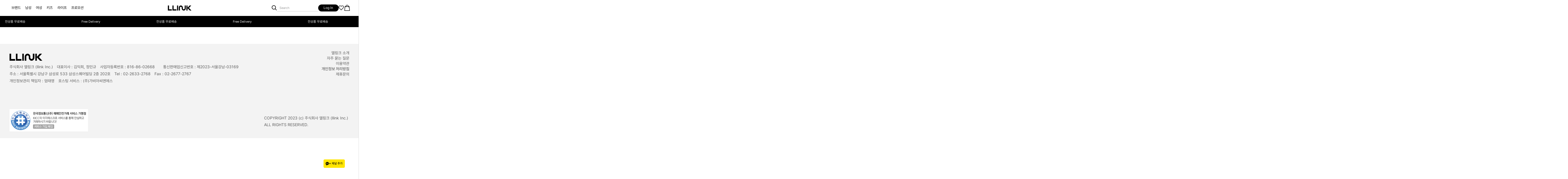

--- FILE ---
content_type: text/html; charset=UTF-8
request_url: https://llink.kr/goods/brand?code=0930
body_size: 12976
content:
<!-- ================= #HTML_HEADER :: START. 파일위치 : _modules/common/html_header.html ================= -->
<!-- ++++++++++++++++++++++++++++++++++++++++++++++++++++
@@ #HTML_HEADER @@
- 파일위치 : [스킨폴더]/_modules/common/html_header.html
++++++++++++++++++++++++++++++++++++++++++++++++++++ -->
<!doctype html>
<html xmlns="http://www.w3.org/1999/xhtml" lang="ko" xml:lang="ko"  xmlns:fb="http://ogp.me/ns/fb#"  xmlns:og="http://ogp.me/ns#">
<head prefix="og: http://ogp.me/ns# fb: http://ogp.me/ns/fb# website: http://ogp.me/ns/fb/website#">
<meta http-equiv="X-UA-Compatible" content="IE=edge" />
<meta charset="utf-8">
<script nonce="0oqrAo9Zlh88r/xZILqwFXAZHVshvg+/LWxtML4WF+A=">window.Firstmall = window.Firstmall || {};
window.Firstmall.Config = {"Environment":{"MobileMode":true,"SetMode":null,"Language":"KR","isAdmin":false,"isSellerAdmin":false,"isUser":false,"Currency":{"Basic":{"Id":"KRW","Symbol":"&#x20a9;","Position":"before"},"Skin":{"Id":"KRW","Symbol":"&#x20a9;","Position":"before"}},"serviceLimit":{"H_FR":false,"H_AD":true,"H_NFR":true},"OperationType":"light","Protocol":"https","CacheBreaker":"c987d02cd7ac720519e097d822569ec1df90efbe"},"Security":{"PreventDrag":false,"PreventContextMenu":true,"MemberLogoutLimit":false},"Search":{"AutoComplete":true,"Suggest":false}};
(function(){ var aliases = {"gl_operation_type":window.Firstmall.Config.Environment.OperationType,"gl_mobile_mode":window.Firstmall.Config.Environment.MobileMode,"gl_set_mode":window.Firstmall.Config.Environment.SetMode,"gl_language":window.Firstmall.Config.Environment.Language,"gl_basic_currency":window.Firstmall.Config.Environment.Currency.Basic.Id,"gl_skin_currency":window.Firstmall.Config.Environment.Currency.Skin.Id,"gl_basic_currency_symbol":window.Firstmall.Config.Environment.Currency.Basic.Symbol,"gl_basic_currency_symbol_position":window.Firstmall.Config.Environment.Currency.Basic.Position,"gl_protocol":window.Firstmall.Config.Environment.Protocol+"://","gl_broadcast":window.Firstmall.Config.Environment.Broadcast}; for(var attr in aliases) { window[attr] = aliases[attr]; }})();</script>
<!-- <meta http-equiv="Content-Security-Policy" content="upgrade-insecure-requests" />  -->
<meta name="viewport" content="width=device-width, initial-scale=1.0, minimum-scale=1.0, maximum-scale=1.0">
<meta http-equiv="Content-Script-Type" content="text/javascript" />
<meta http-equiv="Content-Style-Type" content="text/css" />
<meta name="naver-site-verification" content="43c52c6809fa894036296a268219742a552e5a50" />
<meta name="format-detection" content="telephone=no">
<title> - 엘링크</title>

	<!-- SEO 설정이 있을경우 -->
	<meta name="Robots" content="index,follow" />
<meta name="title" content=" - 엘링크" />
<meta name="author" content="엘링크" />
<meta name="description" content="" />
<meta name="keywords" content="" />

<meta property="og:url" content="https://llink.kr/goods/brand?code=0930" />
<meta property="og:site_name" content="엘링크" />
<meta property="og:title" content=" - 엘링크" />
	<meta property="og:description" content="럭셔리를 링크하다 LLINK" />

<meta property="og:type" content="website" />

<meta property="og:image" content="https://llink.kr/data/icon/favicon/snslogo.jpg?1769600611"  />
<link rel="image_src" href="https://llink.kr/data/icon/favicon/snslogo.jpg?1769600611"/>

<!-- 구글 웹폰트 -->
<link href="https://fonts.googleapis.com/css?family=Roboto:100,300,400,500,700" rel="stylesheet">
<link href="https://fonts.googleapis.com/css2?family=Roboto+Mono:ital,wght@0,100..700;1,100..700&display=swap" rel="stylesheet">
<!--
<link href="https://fonts.googleapis.com/css?family=Noto+Sans+KR:100,300,400,500,700&amp;subset=korean" rel="stylesheet">
<link href="https://fonts.googleapis.com/css2?family=Playfair+Display+SC:wght@400;700;900&family=Vidaloka&display=swap" rel="stylesheet">
<link href="https://cdn.jsdelivr.net/gh/orioncactus/pretendard@v1.3.9/dist/web/variable/pretendardvariable-dynamic-subset.min.css" rel="stylesheet">
-->

<link rel="stylesheet" type="text/css" href="/data/skin/llink_renewal_2023/css/jqueryui/black-tie/jquery-ui-1.8.16.custom.css" />
<link rel="stylesheet" type="text/css" href="/app/javascript/plugin/slick/slick.css"><!-- 반응형 슬라이드 -->
<link rel="stylesheet" type="text/css" href="/data/design/goods_info_style.css"><!-- 상품디스플레이 CSS -->
<link rel="stylesheet" type="text/css" href="/data/design/goods_info_user.css"><!-- ++++++++++++ 상품디스플레이 사용자/제작자 CSS ++++++++++++ -->
<link rel="stylesheet" type="text/css" href="/data/skin/llink_renewal_2023/css/lib.css" />
<link rel="stylesheet" type="text/css" href="/data/skin/llink_renewal_2023/css/common.css?v=20240903" />
<link rel="stylesheet" type="text/css" href="/data/skin/llink_renewal_2023/css/board.css" />
<link rel="stylesheet" type="text/css" href="/data/skin/llink_renewal_2023/css/buttons.css" />
<link rel="stylesheet" type="text/css" href="/data/skin/llink_renewal_2023/css/mobile_pagination.css" />
<link rel="stylesheet" type="text/css" href="/link/css?k=quickdesign&v=20260128204331" /><!-- Quick Design CSS -->
<link rel="stylesheet" type="text/css" href="/data/skin/llink_renewal_2023/css/broadcast.css" /> 
<link rel="stylesheet" type="text/css" href="/data/skin/llink_renewal_2023/css/user.css?v=20240902" /><!-- ++++++++++++ 스킨 사용자/제작자 CSS ++++++++++++ -->
<!-- 2024-01-02 kimhh 신규 css 관련 추가 //
<link rel="stylesheet" type="text/css" href="/data/skin/llink_renewal_2023/css/custom/llink.css" />
    -->
<!--<link rel="stylesheet" href="/app/javascript/plugin/touchSlider/swiper.css" />-->
<link rel="stylesheet" href="/app/javascript/plugin/swiper/10.0.4/swiper-bundle.min.css"/>

<!-- /CSS -->
<link rel="stylesheet" type="text/css" href="/app/javascript/plugin/jquery_swipe/jquery_swipe.css" />
<!-- custom css-->
<!--<link rel="stylesheet" type="text/css" href="/data/skin/llink_renewal_2023/css/renewal_202403.css?v=20260128204331" />-->
<link rel="stylesheet" type="text/css" href="/data/skin/llink_renewal_2023/css/renewal_202407.css?v=20260128204331" />

<!-- 파비콘 -->
    <link rel="shortcut icon" href="https://llink.kr//data/icon/favicon/faviconFile.ico" />

<!-- 자바스크립트 -->
<script src="/app/javascript/jquery/jquery.min.js"></script>
<script src="/app/javascript/jquery/jquery-ui.min.js"></script>
<script src="/app/javascript/plugin/jquery.poshytip.min.js"></script>
<script src="/app/javascript/plugin/jquery.activity-indicator-1.0.0.min.js"></script>
<script src="/app/javascript/plugin/jquery.cookie.js"></script>
<script src="/app/javascript/plugin/jquery.slides.min.js"></script>
<script src="/app/javascript/plugin/jquery.placeholder.js"></script>
<script src="/app/javascript/plugin/validate/jquery.validate.js"></script>
<script src="/app/javascript/plugin/ezmark/js/jquery.ezmark.min.js"></script>
<script src="/app/javascript/plugin/custom-select-box.js"></script>
<script src="/app/javascript/plugin/custom-mobile-pagination.js"></script>
<script src="/app/javascript/plugin/slick/slick.min.js"></script>
<script src="/app/javascript/plugin/jquery_swipe/jquery.event.swipe.js"></script>
<script src="/app/javascript/plugin/touchSlider/swiper.js"></script>
<script src="/app/javascript/plugin/swiper/10.0.4/swiper-bundle.min.js"></script>




<script>
var REQURL = '/goods/brand?code=0930';
var WINDOWWIDTH = window.innerWidth;
// sns 만14세 동의 체크 변수
var kid_agree = "";
// 현재 경로 추가 (2023.05.02 seonha010@gmail.com)
const gl_uri_string = 'goods/brand';

var is_user = false;
</script>


<style type="text/css">

/* 레이아웃설정 폰트 적용 */
#layout_body body,
#layout_body table,
#layout_body div,
#layout_body input,
#layout_body textarea,
#layout_body select,
#layout_body span
{
}

/* 레이아웃설정 스크롤바색상 적용 */
</style>

<!-- Meta Pixel Code -->
<script>
	!function(f,b,e,v,n,t,s)
	{if(f.fbq)return;n=f.fbq=function(){n.callMethod?
			n.callMethod.apply(n,arguments):n.queue.push(arguments)};
		if(!f._fbq)f._fbq=n;n.push=n;n.loaded=!0;n.version='2.0';
		n.queue=[];t=b.createElement(e);t.async=!0;
		t.src=v;s=b.getElementsByTagName(e)[0];
		s.parentNode.insertBefore(t,s)}(window, document,'script',
			'https://connect.facebook.net/en_US/fbevents.js');
	fbq('init', '1952387945220497');
	fbq('track', 'PageView');
</script>
<noscript><img height="1" width="1" style="display:none"
			   src="https://www.facebook.com/tr?id=1952387945220497&ev=PageView&noscript=1"
/></noscript>
<!-- End Meta Pixel Code -->

<!--custom js-->
<script src="/data/skin/llink_renewal_2023/common/renewal_202407.js?v=20241106"></script>


<!-- /자바스크립트 -->
<script>!function(f,b,e,v,n,t,s){if(f.fbq)return;n=f.fbq=function(){n.callMethod?n.callMethod.apply(n,arguments):n.queue.push(arguments)};if(!f._fbq)f._fbq=n;n.push=n;n.loaded=!0;n.version='2.0';n.queue=[];t=b.createElement(e);t.async=!0; t.src=v;s=b.getElementsByTagName(e)[0];s.parentNode.insertBefore(t,s)}(window, document,'script','https://connect.facebook.net/en_US/fbevents.js');fbq('init', '355452063944286', {}, {'agent':'plgabia'});fbq('track', 'PageView');</script><noscript><img height='1' width='1' style='display:none' src='https://www.facebook.com/tr?id=355452063944286&ev=PageView&noscript=1' /></noscript><script src="/app/javascript/js/dev-tools.js?v=c987d02cd7ac720519e0"></script><script src="/app/javascript/js/goods-display_mobile.js?v=c987d02cd7ac720519e0"></script><script src="/app/javascript/js/design.js?v=c987d02cd7ac720519e0"></script><script src="/app/javascript/js/common.js?v=c987d02cd7ac720519e0"></script><script src="/app/javascript/js/common-mobile.js?v=c987d02cd7ac720519e0"></script><script src="/app/javascript/js/front-layout.js?v=c987d02cd7ac720519e0"></script><script src="/app/javascript/js/base64.js?v=c987d02cd7ac720519e0"></script><script src="/app/javascript/js/skin-responsive.js?v=c987d02cd7ac720519e0"></script><script src="/data/js/language/L10n_KR.js?v=c987d02cd7ac720519e0"></script><script src="/data/skin/llink_renewal_2023/common/jquery.event.drag-1.5.min.js?v=c987d02cd7ac720519e0"></script><script src="/data/skin/llink_renewal_2023/common/jquery.touchSlider.js?v=c987d02cd7ac720519e0"></script><script src="/data/skin/llink_renewal_2023/common/responsive.js?v=c987d02cd7ac720519e0"></script><script src="/data/skin/llink_renewal_2023/common/script.js?v=c987d02cd7ac720519e0"></script><script src="/data/skin/llink_renewal_2023/common/search_ver2.js?v=c987d02cd7ac720519e0"></script><script src="/data/skin/llink_renewal_2023/common/user.js?v=c987d02cd7ac720519e0"></script><script src="/app/javascript/plugin/jquery.bxslider.js?v=c987d02cd7ac720519e0"></script>
</head>

<body>
<!--	GTM 설치 ( 2025.04.10 bonggwan )-->
<noscript><iframe src="https://www.googletagmanager.com/ns.html?id=GTM-53SXWJ3F" height="0" width="0" style="display:none;visibility:hidden"></iframe></noscript>
<!--	GTM 설치 ( 2025.04.10 bonggwan )-->


<!-- ~~~~~~~~~~~~~~ print_ : HTML_HEADER END 0.002 ~~~~~~~~~~~~~ -->
<!-- ================= #HTML_HEADER :: END. 파일위치 : _modules/common/html_header.html ================= -->

<!--[ 디자인모드 호출 스크립트]-->

<!--[ 모바일쇼핑몰 디자인모드시 화면 구성 ]-->

<style>
    #layout_body {

        background-color: #ffffff

        ;




    }

    #layer_pay {
        position: absolute;
        top: 0px;
        width: 100%;
        height: 100%;
        background-color: #ffffff;
        text-align: center;
        z-index: 999999;
    }

    #payprocessing {
        text-align: center;
        position: fixed;
        width: 100%;
        height:100%;
        background:rgba(0,0,0,0.3);
        top:0;
        left:0;
        z-index: 300;
        display:none;
    }
    #payprocessing > div{position:absolute;top:50%;left:50%;transform:translate(-50%,-50%);}
</style>

<div id="wrap" class="goods-brand">
    <!-- ================= 어사이드 :: START. 파일위치 : _modules/common/layout_side.html (비동기 로드) ================= -->
    <div id="layout_side" class="layout_side"></div>
    <!-- ================= 어사이드 :: END. 파일위치 : _modules/common/layout_side.html (비동기 로드) ================= -->
    <a href="javascript:;" id="side_close" class="side_close">어사이드 닫기</a>

    <div id="layout_wrap" class="layout_wrap ">
        <!-- ================= #LAYOUT_HEADER :: START. 파일위치 : layout_header/standard.html (default) ================= -->
<!-- ++++++++++++++++++++++++++++++++++++++++++++++++++++

//띠배너 -->

<div id="layout_header" class="layout_header">
    <div class="gnb-wrap">
        <ul class="category-wrap">
            <!-- ++++++++++++++++++++++++++++++++++++++++++++++++++++
@@ 카테고리 네비게이션 @@
- 파일위치 : [스킨폴더]/_modules/category/category_gnb.html
- 현재 3뎁스까지 노출 가능
++++++++++++++++++++++++++++++++++++++++++++++++++++ -->

<li class="categoryDepth1" data-category_code="0004">
    <a class="categoryDepthLink designElement" designelement="category" href="/goods/catalog?code=0004"><em>라이프</em></a>
    <div class="categorySub">
        <div class="child-wrap">
            <div class="categoryDepth2">
                <p class="big-title">
Life                </p>
                <a href="/goods/catalog?code=0004" class="all-btn">View All Product</a>
                <ul>
                    <li data-code="00040001">
                        <a href="javascript:;">리빙</a>
                    </li>
                </ul>
            </div>
            <ul class="categoryDepth3 re_scrollbar">
                <li>
                    <ul>
                        <li><a href="/goods/catalog?code=000400010006">펫</a></li>
                        <li><a href="/goods/catalog?code=000400010005">홈데코</a></li>
                        <li><a href="/goods/catalog?code=000400010004">생활용품</a></li>
                        <li><a href="/goods/catalog?code=000400010003">욕실용품</a></li>
                        <li><a href="/goods/catalog?code=000400010002">패브릭</a></li>
                        <li><a href="/goods/catalog?code=000400010001">키친/다이닝</a></li>
                        <li><a href="/goods/catalog?code=000400010007">가구/유모차</a></li>
                        <li><a href="/goods/catalog?code=000400010008">스포츠용품</a></li>
                        <li><a href="/goods/catalog?code=000400010009">가전/디지털</a></li>
                    </ul>
                    <a href="/goods/catalog?code=00040001">리빙 전체보기</a>
                </li>
            </ul>
        </div>
        <div class="banner-wrap">
            <!-- ~~~~~~~~~~~~~~ print_ : tpl END 0.000 ~~~~~~~~~~~~~ -->
        </div>
    </div>
</li>
<li class="categoryDepth1" data-category_code="0003">
    <a class="categoryDepthLink designElement" designelement="category" href="/goods/catalog?code=0003"><em>키즈</em></a>
    <div class="categorySub">
        <div class="child-wrap">
            <div class="categoryDepth2">
                <p class="big-title">
Kids Wear                </p>
                <a href="/goods/catalog?code=0003" class="all-btn">View All Product</a>
                <ul>
                    <li data-code="00030003">
                        <a href="javascript:;">액세서리</a>
                    </li>
                    <li data-code="00030002">
                        <a href="javascript:;">슈즈</a>
                    </li>
                    <li data-code="00030001">
                        <a href="javascript:;">의류</a>
                    </li>
                </ul>
            </div>
            <ul class="categoryDepth3 re_scrollbar">
                <li>
                    <ul>
                        <li><a href="/goods/catalog?code=000300030008">기타 액세서리</a></li>
                        <li><a href="/goods/catalog?code=000300030007">양말/타이즈</a></li>
                        <li><a href="/goods/catalog?code=000300030006">벨트/멜빵</a></li>
                        <li><a href="/goods/catalog?code=000300030005">장갑</a></li>
                        <li><a href="/goods/catalog?code=000300030004">목도리/스카프</a></li>
                        <li><a href="/goods/catalog?code=000300030003">헤어 액세서리</a></li>
                        <li><a href="/goods/catalog?code=000300030002">모자</a></li>
                        <li><a href="/goods/catalog?code=000300030001">가방</a></li>
                    </ul>
                    <a href="/goods/catalog?code=00030003">액세서리 전체보기</a>
                </li>
                <li>
                    <ul>
                        <li><a href="/goods/catalog?code=000300020004">부츠</a></li>
                        <li><a href="/goods/catalog?code=000300020003">플랫/로퍼</a></li>
                        <li><a href="/goods/catalog?code=000300020002">샌들/슬리퍼</a></li>
                        <li><a href="/goods/catalog?code=000300020001">스니커즈/슬립온</a></li>
                    </ul>
                    <a href="/goods/catalog?code=00030002">슈즈 전체보기</a>
                </li>
                <li>
                    <ul>
                        <li><a href="/goods/catalog?code=000300010007">스포츠웨어</a></li>
                        <li><a href="/goods/catalog?code=000300010006">언더웨어/홈웨어</a></li>
                        <li><a href="/goods/catalog?code=000300010005">오버롤/세트</a></li>
                        <li><a href="/goods/catalog?code=000300010004">원피스</a></li>
                        <li><a href="/goods/catalog?code=000300010003">하의</a></li>
                        <li><a href="/goods/catalog?code=000300010002">상의</a></li>
                        <li><a href="/goods/catalog?code=000300010001">아우터</a></li>
                    </ul>
                    <a href="/goods/catalog?code=00030001">의류 전체보기</a>
                </li>
            </ul>
        </div>
        <div class="banner-wrap">
            <!-- ~~~~~~~~~~~~~~ print_ : tpl END 0.000 ~~~~~~~~~~~~~ -->
        </div>
    </div>
</li>
<li class="categoryDepth1" data-category_code="0002">
    <a class="categoryDepthLink designElement" designelement="category" href="/goods/catalog?code=0002"><em>여성</em></a>
    <div class="categorySub">
        <div class="child-wrap">
            <div class="categoryDepth2">
                <p class="big-title">
Womens Wear                </p>
                <a href="/goods/catalog?code=0002" class="all-btn">View All Product</a>
                <ul>
                    <li data-code="00020004">
                        <a href="javascript:;">액세서리</a>
                    </li>
                    <li data-code="00020003">
                        <a href="javascript:;">가방</a>
                    </li>
                    <li data-code="00020002">
                        <a href="javascript:;">슈즈</a>
                    </li>
                    <li data-code="00020001">
                        <a href="javascript:;">의류</a>
                    </li>
                </ul>
            </div>
            <ul class="categoryDepth3 re_scrollbar">
                <li>
                    <ul>
                        <li><a href="/goods/catalog?code=000200040012">파우치/케이스</a></li>
                        <li><a href="/goods/catalog?code=000200040011">양말/스타킹</a></li>
                        <li><a href="/goods/catalog?code=000200040010">장갑</a></li>
                        <li><a href="/goods/catalog?code=000200040009">아이웨어</a></li>
                        <li><a href="/goods/catalog?code=000200040008">키링/키홀더</a></li>
                        <li><a href="/goods/catalog?code=000200040007">시계</a></li>
                        <li><a href="/goods/catalog?code=000200040006">주얼리</a></li>
                        <li><a href="/goods/catalog?code=000200040005">머플러/스카프</a></li>
                        <li><a href="/goods/catalog?code=000200040004">헤어 액세서리</a></li>
                        <li><a href="/goods/catalog?code=000200040003">모자</a></li>
                        <li><a href="/goods/catalog?code=000200040002">벨트</a></li>
                        <li><a href="/goods/catalog?code=000200040001">지갑</a></li>
                        <li><a href="/goods/catalog?code=000200040013">백 액세서리</a></li>
                    </ul>
                    <a href="/goods/catalog?code=00020004">액세서리 전체보기</a>
                </li>
                <li>
                    <ul>
                        <li><a href="/goods/catalog?code=000200030006">스포츠백</a></li>
                        <li><a href="/goods/catalog?code=000200030005">트래블백</a></li>
                        <li><a href="/goods/catalog?code=000200030004">클러치</a></li>
                        <li><a href="/goods/catalog?code=000200030003">백팩</a></li>
                        <li><a href="/goods/catalog?code=000200030002">크로스백/숄더백</a></li>
                        <li><a href="/goods/catalog?code=000200030001">토트백</a></li>
                    </ul>
                    <a href="/goods/catalog?code=00020003">가방 전체보기</a>
                </li>
                <li>
                    <ul>
                        <li><a href="/goods/catalog?code=000200020006">부츠</a></li>
                        <li><a href="/goods/catalog?code=000200020005">샌들/슬라이드</a></li>
                        <li><a href="/goods/catalog?code=000200020004">플랫</a></li>
                        <li><a href="/goods/catalog?code=000200020003">힐</a></li>
                        <li><a href="/goods/catalog?code=000200020002">로퍼/에스파드류</a></li>
                        <li><a href="/goods/catalog?code=000200020001">스니커즈</a></li>
                    </ul>
                    <a href="/goods/catalog?code=00020002">슈즈 전체보기</a>
                </li>
                <li>
                    <ul>
                        <li><a href="/goods/catalog?code=000200010007">스포츠웨어</a></li>
                        <li><a href="/goods/catalog?code=000200010006">언더웨어/라운지웨어</a></li>
                        <li><a href="/goods/catalog?code=000200010005">수트</a></li>
                        <li><a href="/goods/catalog?code=000200010004">원피스</a></li>
                        <li><a href="/goods/catalog?code=000200010003">하의</a></li>
                        <li><a href="/goods/catalog?code=000200010002">상의</a></li>
                        <li><a href="/goods/catalog?code=000200010001">아우터</a></li>
                    </ul>
                    <a href="/goods/catalog?code=00020001">의류 전체보기</a>
                </li>
            </ul>
        </div>
        <div class="banner-wrap">
            <!-- ~~~~~~~~~~~~~~ print_ : tpl END 0.000 ~~~~~~~~~~~~~ -->
        </div>
    </div>
</li>
<li class="categoryDepth1" data-category_code="0001">
    <a class="categoryDepthLink designElement" designelement="category" href="/goods/catalog?code=0001"><em>남성</em></a>
    <div class="categorySub">
        <div class="child-wrap">
            <div class="categoryDepth2">
                <p class="big-title">
Mens Wear                </p>
                <a href="/goods/catalog?code=0001" class="all-btn">View All Product</a>
                <ul>
                    <li data-code="00010004">
                        <a href="javascript:;">액세서리</a>
                    </li>
                    <li data-code="00010003">
                        <a href="javascript:;">가방</a>
                    </li>
                    <li data-code="00010002">
                        <a href="javascript:;">슈즈</a>
                    </li>
                    <li data-code="00010001">
                        <a href="javascript:;">의류</a>
                    </li>
                </ul>
            </div>
            <ul class="categoryDepth3 re_scrollbar">
                <li>
                    <ul>
                        <li><a href="/goods/catalog?code=000100040012">파우치/케이스</a></li>
                        <li><a href="/goods/catalog?code=000100040011">양말</a></li>
                        <li><a href="/goods/catalog?code=000100040010">넥타이/보우타이</a></li>
                        <li><a href="/goods/catalog?code=000100040009">장갑</a></li>
                        <li><a href="/goods/catalog?code=000100040008">아이웨어</a></li>
                        <li><a href="/goods/catalog?code=000100040007">키링/키홀더</a></li>
                        <li><a href="/goods/catalog?code=000100040006">시계</a></li>
                        <li><a href="/goods/catalog?code=000100040005">주얼리</a></li>
                        <li><a href="/goods/catalog?code=000100040004">머플러/스카프</a></li>
                        <li><a href="/goods/catalog?code=000100040003">모자</a></li>
                        <li><a href="/goods/catalog?code=000100040002">벨트</a></li>
                        <li><a href="/goods/catalog?code=000100040001">지갑</a></li>
                        <li><a href="/goods/catalog?code=000100040013">백 액세서리</a></li>
                    </ul>
                    <a href="/goods/catalog?code=00010004">액세서리 전체보기</a>
                </li>
                <li>
                    <ul>
                        <li><a href="/goods/catalog?code=000100030007">스포츠백</a></li>
                        <li><a href="/goods/catalog?code=000100030006">트래블백</a></li>
                        <li><a href="/goods/catalog?code=000100030005">브리프케이스</a></li>
                        <li><a href="/goods/catalog?code=000100030004">백팩</a></li>
                        <li><a href="/goods/catalog?code=000100030003">클러치</a></li>
                        <li><a href="/goods/catalog?code=000100030002">토트백</a></li>
                        <li><a href="/goods/catalog?code=000100030001">크로스백/숄더백</a></li>
                    </ul>
                    <a href="/goods/catalog?code=00010003">가방 전체보기</a>
                </li>
                <li>
                    <ul>
                        <li><a href="/goods/catalog?code=000100020005">부츠</a></li>
                        <li><a href="/goods/catalog?code=000100020004">샌들/슬라이드</a></li>
                        <li><a href="/goods/catalog?code=000100020003">드레스 슈즈</a></li>
                        <li><a href="/goods/catalog?code=000100020002">로퍼/에스파드류</a></li>
                        <li><a href="/goods/catalog?code=000100020001">스니커즈</a></li>
                    </ul>
                    <a href="/goods/catalog?code=00010002">슈즈 전체보기</a>
                </li>
                <li>
                    <ul>
                        <li><a href="/goods/catalog?code=000100010006">스포츠웨어</a></li>
                        <li><a href="/goods/catalog?code=000100010005">언더웨어/라운지웨어</a></li>
                        <li><a href="/goods/catalog?code=000100010004">수트</a></li>
                        <li><a href="/goods/catalog?code=000100010003">하의</a></li>
                        <li><a href="/goods/catalog?code=000100010002">상의</a></li>
                        <li><a href="/goods/catalog?code=000100010001">아우터</a></li>
                    </ul>
                    <a href="/goods/catalog?code=00010001">의류 전체보기</a>
                </li>
            </ul>
        </div>
        <div class="banner-wrap">
            <!-- ~~~~~~~~~~~~~~ print_ : tpl END 0.000 ~~~~~~~~~~~~~ -->
        </div>
    </div>
</li>

<script>
    const categoryLnb = $('.layout_header .category-wrap .categoryDepth1');
    $(function() {
        categoryLnb.each(function() {
            $(this).find('.categoryDepth2 li').eq(0).addClass('on');
            $(this).find('.categoryDepth3 > li').eq(0).addClass('on');
        });

        categoryLnb.find('.categoryDepth2 a').click(function() {
            const idx = $(this).parent('li').index();
            $(this).parents('ul').eq(0).find('li').removeClass('on');
            $(this).parent('li').addClass('on');

            $(this).parents('.child-wrap').eq(0).find('.categoryDepth3 > li').removeClass('on');
            $(this).parents('.child-wrap').eq(0).find('.categoryDepth3 > li').eq(idx).addClass('on');
        });
    });
</script><!-- ~~~~~~~~~~~~~~ print_ : category END 0.000 ~~~~~~~~~~~~~ -->
            <li class="categoryDepth1" data-category_code="brand"><a href="/goods/brand_main" class="categoryDepthLink">브랜드</a></li>
            <!-- 리뷰 잠시 미노출
            <li class="categoryDepth1" data-category_code="review"><a href="/board/?id=goods_review" class="categoryDepthLink">리뷰</a></li>
            -->
            <li class="categoryDepth1" data-category_code="promotion"><a href="/promotion/event" class="categoryDepthLink">프로모션</a></li>
        </ul>
        <div class="logo-wrap">
            <a href="/" class="logo">엘링크</a>
        </div>
        <ul class="mypage-menu">
            <li class="search">
                <div class="search-contents">
                    <a href="javascript:;" id="btnSearchV3"></a>
                    <form name="topSearchForm" id="topSearchForm" action="/goods/search">
                        <input type="text" name="search_text" id="searchVer2InputBox" class="search_ver2_input_box" placeholder="Search" autocomplete="off" />
                    </form>
                </div>
            </li>
            <li class="login">
                <a href="/member/login">Log In</a>
            </li>
            <li class="wish">
                <a href="/mypage/wish">위시리스트</a>
            </li>
            <li class="cart">
                <a href="/order/cart">
                    장바구니
                </a>
            </li>
        </ul>
    </div>

    <!-- +++++++++++ 카테고리 메뉴( 카테고리 메뉴를 미노출 하실 분은 style="display:none;" 처리 하세요. ex) id="cateSwiper" class="nav_wrap" style="display:none;" ) +++++++++++ -->
    <!-- +++++++++++ //카테고리 메뉴 +++++++++++ -->

    <!-- 카테고리 전체 네비게이션 팝업 START -->
    <!-- 로딩 파일위치 : [스킨폴더]/_modules/category/all_navigation.html -->
    <div id="categoryAll_wrap" class="categoryAll_wrap" style="display:none;">
        <div class="categoryAllContainer"></div>
    </div>
    <!-- 카테고리 전체 네비게이션 팝업 END -->

    <!-- 브랜드 전체 네비게이션 팝업 START -->
    <div id="brandAll_wrap" class="brandAll_wrap" style="display:none;">
        <div class="brandAllContainer"><!-- 로딩 파일위치 : [스킨폴더]/_modules/brand/all_navigation.html --></div>
    </div>
    <!-- 브랜드 전체 네비게이션 팝업 END -->

    <!-- 지역 전체 네비게이션 팝업 START -->
    <div id="locationAll_wrap" class="locationAll_wrap" style="display:none;">
        <div class="locationAllContainer"><!-- 로딩 파일위치 : [스킨폴더]/_modules/location/all_navigation.html --></div>
    </div>
    <!-- 지역 전체 네비게이션 팝업 END -->

    <!-- ------- 우측 사이드바 인클루드. 파일위치 : [스킨폴더]/_modules/common/scroll_right.html ------- -->
<div id="rightQuickMenuWrap" class="rightQuickMenuWrap2" style="right:-220px;">
	<a href="javascript:void(0);" class="rightQuick_close"><img src="/data/skin/llink_renewal_2023/images/design_resp/right_quick_close.png" alt="close" /></a>
	<a href="javascript:void(0);" class="rightQuick_open"><img src="/data/skin/llink_renewal_2023/images/design_resp/right_quick_open.png" alt="open" /></a>
    <!-- //열고 & 닫기 -->

	<div class="rightQuickMenu2">
		<a href="javascript:void(0);" onclick="$('html,body').animate({scrollTop:0},'slow');" title="to Top"><img src="/data/skin/llink_renewal_2023/images/design_resp/btn_quick_top.png" alt="TOP" /></a>
		<a href="javascript:void(0);" onclick="$('html,body').animate({scrollTop:$(document).height()},'slow');" title="to Bottom"><img src="/data/skin/llink_renewal_2023/images/design_resp/btn_quick_btm.png" alt="BOTTOM" /></a>
	</div>
    <!-- //to top & to bottom -->

	<div class="right_wrap">
		<div id="rightQuickMenu" class="rightQuickMenu">
			<div class="right_item_recent">
				<div class="right_itemList">
					<h3><span designElement="text" textIndex="1"  textTemplatePath="bGxpbmtfcmVuZXdhbF8yMDIzL19tb2R1bGVzL2NvbW1vbi9zY3JvbGxfcmlnaHQuaHRtbA==" >TODAY VIEW</span> <span id="right_recent_total">0</span></h3>
					<ul></ul>
					<div id="right_page_div" class="right_quick_paging">
						<a href="javascript:void(0);" class="right_quick_btn_prev"><img src="/data/skin/llink_renewal_2023/images/design_resp/right_quick_menu_left_icon.png" alt="prev" /></a>
						<div class="right_page_box"><span class="right_quick_current_page bold"></span><span class="right_quick_separation">/</span><span class="right_quick_total_page"></span></div>
						<a href="javascript:void(0);" class="right_quick_btn_next"><img src="/data/skin/llink_renewal_2023/images/design_resp/right_quick_menu_right_icon.png" alt="next" /></a>
					</div>
				</div>
			</div>
			<!-- //최근본상품 -->
		</div>

		<h3><span designElement="text" textIndex="2"  textTemplatePath="bGxpbmtfcmVuZXdhbF8yMDIzL19tb2R1bGVzL2NvbW1vbi9zY3JvbGxfcmlnaHQuaHRtbA==" >CS CENTER</span></h3>
		<ul class="right_menu1">
			<li class="phone">02-2633-2768</li>
			<li><span designElement="text" textIndex="3"  textTemplatePath="bGxpbmtfcmVuZXdhbF8yMDIzL19tb2R1bGVzL2NvbW1vbi9zY3JvbGxfcmlnaHQuaHRtbA==" >MON-FRI : AM 09:00 ~ PM 06:00</span></li>
			<li><span designElement="text" textIndex="4"  textTemplatePath="bGxpbmtfcmVuZXdhbF8yMDIzL19tb2R1bGVzL2NvbW1vbi9zY3JvbGxfcmlnaHQuaHRtbA==" >LUNCH&nbsp; &nbsp; : PM 12:00 ~ PM 01:00</span></li>
			<li><span designElement="text" textIndex="5"  textTemplatePath="bGxpbmtfcmVuZXdhbF8yMDIzL19tb2R1bGVzL2NvbW1vbi9zY3JvbGxfcmlnaHQuaHRtbA==" >SAT, SUN, HOLIDAY OFF</span></li>
		</ul>
		<!-- //고객센터 -->

		<h3><span designElement="text" textIndex="6"  textTemplatePath="bGxpbmtfcmVuZXdhbF8yMDIzL19tb2R1bGVzL2NvbW1vbi9zY3JvbGxfcmlnaHQuaHRtbA==" >BANK INFO</span></h3>
		<ul class="bank_info">
			<li>
				우리은행 1005004514553<br />
				<span designElement="text" textIndex="7"  textTemplatePath="bGxpbmtfcmVuZXdhbF8yMDIzL19tb2R1bGVzL2NvbW1vbi9zY3JvbGxfcmlnaHQuaHRtbA==" >HOLDER</span> : 주식회사 엘링크<br />
			</li>
		</ul>
		<!-- //무통장 입금계좌 -->

        <h3><span designElement="text" textIndex="8"  textTemplatePath="bGxpbmtfcmVuZXdhbF8yMDIzL19tb2R1bGVzL2NvbW1vbi9zY3JvbGxfcmlnaHQuaHRtbA==" >COMMUNITY</span></h3>
        <ul class="right_menu1">
            <li><a href="/board/?id=notice" designElement="text" textIndex="9"  textTemplatePath="bGxpbmtfcmVuZXdhbF8yMDIzL19tb2R1bGVzL2NvbW1vbi9zY3JvbGxfcmlnaHQuaHRtbA==" >NOTICE</a></li>
            <li><a href="/board/?id=faq" designElement="text" textIndex="10"  textTemplatePath="bGxpbmtfcmVuZXdhbF8yMDIzL19tb2R1bGVzL2NvbW1vbi9zY3JvbGxfcmlnaHQuaHRtbA==" >FAQ</a></li>
            <li><a href="/board/?id=goods_qna" designElement="text" textIndex="11"  textTemplatePath="bGxpbmtfcmVuZXdhbF8yMDIzL19tb2R1bGVzL2NvbW1vbi9zY3JvbGxfcmlnaHQuaHRtbA==" >Q&amp;A</a></li>
            <li><a href="/board/?id=goods_review" designElement="text" textIndex="12"  textTemplatePath="bGxpbmtfcmVuZXdhbF8yMDIzL19tb2R1bGVzL2NvbW1vbi9zY3JvbGxfcmlnaHQuaHRtbA==" >REVIEW</a></li>
<li><a href="/board/?id=bulkorder" designElement="text" textIndex="13"  textTemplatePath="bGxpbmtfcmVuZXdhbF8yMDIzL19tb2R1bGVzL2NvbW1vbi9zY3JvbGxfcmlnaHQuaHRtbA==" >BULKORDER</a></li>        </ul>
        <!-- //회사 링크 -->

		<h3><span designElement="text" textIndex="14"  textTemplatePath="bGxpbmtfcmVuZXdhbF8yMDIzL19tb2R1bGVzL2NvbW1vbi9zY3JvbGxfcmlnaHQuaHRtbA==" >SOCIAL NETWORK</span></h3>
		<ul class="social_list">
			<li><a title="페이스북" href="/"><img src="/data/skin/llink_renewal_2023/images/design_resp/icon_facebook.png" alt="페이스북"></a></li>
			<li><a title="트위터" href="/"><img src="/data/skin/llink_renewal_2023/images/design_resp/icon_twitter.png" alt="트위터"></a></li>
			<li><a title="인스타그램" href="/"><img src="/data/skin/llink_renewal_2023/images/design_resp/icon_instagram.png" alt="인스타그램"></a></li>
			<li><a title="네이버블로그" href="/"><img src="/data/skin/llink_renewal_2023/images/design_resp/icon_naverblog.png" alt="네이버블로그"></a></li>
			<li><a title="카카오스토리" href="/"><img src="/data/skin/llink_renewal_2023/images/design_resp/icon_kakaostory.png" alt="카카오스토리"></a></li>
		</ul>
        <!-- //SNS -->

	</div>
</div>

<script type="text/javascript">
	$(document).ready(function() {
		$set_right_recent = 1;	 /* 최근 본상품 설정 */
		$set_right_recomm = 5;   /* 추천상품 설정 */
		$set_right_cart = 5;		 /* 장바구니 설정 */
		$set_right_wish = 5;		/* 위시리스트 설정 */

		/* 사이드바 슬라이드 */
        $(".rightQuick_open").click(function() {
			$.cookie('rightQuickMenuWrapClosed',1,{path:'/'});
			rightQuickMenuOpen();
		});
		if($.cookie('rightQuickMenuWrapClosed')){
			rightQuickMenuOpen();
		}
		$(".rightQuick_close").click(function() {
			$.cookie('rightQuickMenuWrapClosed',null,{path:'/'});
			rightQuickMenuClose();
		})
	});
	/* 열기 */
	function rightQuickMenuOpen(){
		$(".rightQuickMenuWrap2").stop().animate({'right':'0'}, 400);
		$(".rightQuick_open").hide();
		$(".rightQuick_close").show();
	}
	/* 닫기 */
	function rightQuickMenuClose(){
		$(".rightQuickMenuWrap2").stop().animate({'right':'-220px'}, 400);
		$(".rightQuick_open").show();
		$(".rightQuick_close").hide();
	}
</script><!-- ~~~~~~~~~~~~~~ print_ : common_scroll_right END 0.000 ~~~~~~~~~~~~~ -->
</div>
<!-- 상단영역 : 끝 -->

<script>
$(function() {
   if($(window).width() <= 768) {
       const gnbCategoryWrap = $('.layout_header .category-wrap');
       gnbCategoryWrap.scrollLeft(-gnbCategoryWrap.width());
   }
});
</script><!-- ~~~~~~~~~~~~~~ print_ : LAYOUT_HEADER END 0.013 ~~~~~~~~~~~~~ -->
        <!-- ================= #LAYOUT_HEADER :: END. 파일위치 : layout_header/standard.html (default) ================= -->
<div class="customBanner topText banner_51">
    <div class="swiper-container">
        <ul class="swiper-wrapper">
            <li class="swiper-slide">
<a href="/" target="_self">                Free Delivery
</a>            </li>
            <li class="swiper-slide">
<span>                전상품 무료배송 
</span>            </li>
        </ul>
    </div>
</div>

<script>
$(function() {
    const customBannerTopText = $('.customBanner.topText .swiper-container .swiper-wrapper');
    const customBannerTopTextClone = customBannerTopText.clone();
    for(let i=0; i<10; i++) {
        customBannerTopText.append(customBannerTopTextClone.html());
    }

    new Swiper('.customBanner.topText .swiper-container', {
        loop: true,
        loopedSlides: 10,
        //centeredSlides: true,
        speed: 7500,
        autoplay: {
            delay: 0,
            disableOnInteraction: false
        },
        slidesPerView: 'auto',
        allowTouchMove: false
    });
});
</script>
<!-- ~~~~~~~~~~~~~~ print_ : tpl END 0.000 ~~~~~~~~~~~~~ -->        <div id="layout_body" class="layout_body">
            <!-- ================= 파트 페이지들 :: START. ================= -->
<!-- ++++++++++++++++++++++++++++++++++++++++++++++++++++
@@ "브랜드" 리스트 페이지 @@
- 파일위치 : [스킨폴더]/goods/brand.html
++++++++++++++++++++++++++++++++++++++++++++++++++++ -->

<div id="brand_page">
	<!--[ 상단 꾸미기 HTML ]-->

	<!-- ------- 검색필터, 추천상품, 상품정렬( 파일위치 : [스킨폴더]/goods/_search_form_light.html ) ------- -->
	<div id="searchFormLight"></div>
	<!-- ------- //검색필터, 추천상품, 상품정렬 ------- -->
</div>

<script>
	$(function() {
		window.addEventListener('pageshow', function(event) {
			const navigationType = window.performance.getEntriesByType('navigation')[0]?.type;
			if (event.persisted || navigationType === 'back_forward') {
				let scrollTop = sessionStorage.getItem('list_now_scrolltop');
				if(scrollTop === null) scrollTop = 0;
				filterAjaxCall('brand', scrollTop);
			} else {
				filterAjaxCall('brand', 0);
			}
		});
	});
</script><!-- ~~~~~~~~~~~~~~ print_ : LAYOUT_BODY END 0.000 ~~~~~~~~~~~~~ -->
            <!-- ================= 파트 페이지들 :: END. ================= -->
        </div>

        <!-- ================= #LAYOUT_FOOTER :: START. 파일위치 : layout_footer/standard.html (default) ================= -->
<!-- Global site tag (gtag.js) - Google Analytics -->
<script>
    var id = 'G-ZMDBHNSW94';
</script>
<script async src="https://www.googletagmanager.com/gtag/js?id=G-ZMDBHNSW94"></script>
<script>
  window.dataLayer = window.dataLayer || [];
  try {
        function gtag(){
        dataLayer.push(arguments);
        
        // 추후 웹인지 앱인지 구분하는 부분 추가 필요
    };
    gtag('js', new Date());
    gtag('config', id);
  } catch(e) {
    console.log('GA4 init 이벤트 발생 에러 :',e);
  }

</script><!-- ~~~~~~~~~~~~~~ print_ : init END 0.000 ~~~~~~~~~~~~~ --><script>gtag('config', 'AW-11308609573');</script><!-- Start Script for channeltalk -->
<script type='text/javascript'>
    (function() {
        var w = window;
        if (w.ChannelIO) {
            return (window.console.error || window.console.log || function(){})('ChannelIO script  //included twice.');
        }
        var ch = function() {
            ch.c(arguments);
        };
        ch.q = [];
        ch.c = function(args) {
            ch.q.push(args);
        };
        w.ChannelIO = ch;
        function l() {
            if (w.ChannelIOInitialized) {
                return;
            }
        w.ChannelIOInitialized = true;
        var s = document.createElement('script');
        s.type = 'text/javascript';
        s.async = true;
        s.src = 'https://cdn.channel.io/plugin/ch-plugin-web.js';
        s.charset = 'UTF-8';
        var x = document.getElementsByTagName('script')[0];
        x.parentNode.insertBefore(s, x);
        }
        if (document.readyState === 'complete') {
            l();
        } else if (window.attachEvent) {
            window.attachEvent('onload', l);
        } else {
            window.addEventListener('DOMContentLoaded', l, false);
            window.addEventListener('load', l, false);
        }
    })();
    if (typeof ChannelIO != 'undefined') {
        ChannelIO('boot', {
            'pluginKey':'ae91eee5-aa7f-4c2e-9708-b0faa347bba8',
            'memberId':  '' ,
            'unsubscribed': false ,
        });
    }
</script>
<!-- End Script for channeltalk --><!-- ~~~~~~~~~~~~~~ print_ : init END 0.000 ~~~~~~~~~~~~~ --><style>
#kakao-talk-channel-add-button {
    position: fixed;
    bottom: 120px;
    right: 50px;
    z-index: 20000;
}
@media only screen and (max-width:430px){
    #kakao-talk-channel-add-button {
        position: fixed;
        bottom: 120px;
        right: 20px;
        z-index: 20000;
    }
}
</style>
<div id="kakao-talk-channel-add-button" data-channel-public-id="_xgiAUxj" data-size="small" data-support-multiple-densities="true"></div>
<script>
  window.kakaoAsyncInit = function() {
    Kakao.Channel.createAddChannelButton({
      container: '#kakao-talk-channel-add-button',
    });
  };

  (function(d, s, id) {
    var js, fjs = d.getElementsByTagName(s)[0];
    if (d.getElementById(id)) return;
    js = d.createElement(s); js.id = id;
    js.src = 'https://t1.kakaocdn.net/kakao_js_sdk/2.6.0/kakao.channel.min.js';
    js.integrity = 'sha384-ty4605mXDCz/lA+RRt4bHCRa1c9uIaIi0JrsmmWVxaNJZzu58jMhJK8wAMqDxrYv';
    js.crossOrigin = 'anonymous';
    fjs.parentNode.insertBefore(js, fjs);
  })(document, 'script', 'kakao-js-sdk');
</script><!-- ~~~~~~~~~~~~~~ print_ : init END 0.000 ~~~~~~~~~~~~~ --><!-- ++++++++++++++++++++++++++++++++++++++++++++++++++++
@@ #LAYOUT_FOOTER @@
- 파일위치 : [스킨폴더]/layout_footer/standard.html
++++++++++++++++++++++++++++++++++++++++++++++++++++ -->

<!-- quick view  -->
<div class="quick-view-wrapper" id="quickViewModal">
  <div class="modal-content">
    <svg class="modal-close-btn" xmlns="http://www.w3.org/2000/svg" width="26" height="26" viewBox="0 0 26 26"
      fill="none" onclick="$('#quickViewModal').removeClass('on')">
      <path d="M4.0625 20.9675L20.3125 4.19336" stroke="black" stroke-width="2" stroke-linecap="round"
        stroke-linejoin="round" />
      <path d="M4.0625 4.19358L20.3125 20.9678" stroke="black" stroke-width="2" stroke-linecap="round"
        stroke-linejoin="round" />
    </svg>
    <div class="img-wrap">
      <img src="" alt="thumbnail" onerror="this.src='/data/skin/llink_renewal_2023/images/common/noimage.gif';" />
    </div>
    <div class="quick-view-info act_quick_view_info">
    </div>
  </div>
</div>


<div id="layout_footer" class="layout_footer">
    <div class="footer_b">
        <a href="/" class="logo mobileView">엘링크</a>
        <div class = "top-footer-info">
            <a href="/" class="logo pcView">엘링크</a>
            <ul class="menu3">
                <li>
                    <div class="company">
                        <span class="pcolor">주식회사 엘링크 (llink Inc.)</span>
                    </div>
                    <div class="ceo">
                        <span designElement="text" textIndex="1"  textTemplatePath="bGxpbmtfcmVuZXdhbF8yMDIzL2xheW91dF9mb290ZXIvc3RhbmRhcmQuaHRtbA==" >대표이사 : </span><span class="pcolor">김익희, 정민규 </span>
                    </div>
                    <div class="business_license"><span designElement="text" textIndex="2"  textTemplatePath="bGxpbmtfcmVuZXdhbF8yMDIzL2xheW91dF9mb290ZXIvc3RhbmRhcmQuaHRtbA==" >사업자등록번호 : </span><span>816-86-02668 &nbsp; &nbsp; </span>
                    </div>
                    <div class="mailselling_license"><span designElement="text" textIndex="3"  textTemplatePath="bGxpbmtfcmVuZXdhbF8yMDIzL2xheW91dF9mb290ZXIvc3RhbmRhcmQuaHRtbA==" >통신판매업신고번호 : </span><span class="pcolor">제2023-서울강남-03169</span></div>
                </li>
                <li>
                    <div class="address"><span designElement="text" textIndex="4"  textTemplatePath="bGxpbmtfcmVuZXdhbF8yMDIzL2xheW91dF9mb290ZXIvc3RhbmRhcmQuaHRtbA==" >주소 : </span><span class="pcolor">서울특별시 강남구 삼성로 533 삼성스퀘어빌딩 2층 202호</span></div>
                    <div class="phone"><span designElement="text" textIndex="5"  textTemplatePath="bGxpbmtfcmVuZXdhbF8yMDIzL2xheW91dF9mb290ZXIvc3RhbmRhcmQuaHRtbA==" >Tel : </span><span class="pcolor">02-2633-2768</span></div>
                    <div class="fax"><span designElement="text" textIndex="6"  textTemplatePath="bGxpbmtfcmVuZXdhbF8yMDIzL2xheW91dF9mb290ZXIvc3RhbmRhcmQuaHRtbA==" >Fax : </span><span class="pcolor">02-2677-2767</span></div>
                </li>
                <li>
                    <div class="member_info_manager"><span designElement="text" textIndex="7"  textTemplatePath="bGxpbmtfcmVuZXdhbF8yMDIzL2xheW91dF9mb290ZXIvc3RhbmRhcmQuaHRtbA==" >개인정보관리 책임자 : </span><span class="pcolor">엄태영</span></div>
                    <div class="hosting_provider"><span designElement="text" textIndex="8"  textTemplatePath="bGxpbmtfcmVuZXdhbF8yMDIzL2xheW91dF9mb290ZXIvc3RhbmRhcmQuaHRtbA==" >호스팅 서비스</span> : <span class="pcolor">(주)가비아씨엔에스</span></div>
                </li>
            </ul>
        </div>
		<div class="resp_wrap">
			<!-- <a class="top-btn" href="javascript:;" onclick="$('html,body').animate({scrollTop:0},'slow');">top</a> -->
			<ul class="menu2">
				<!--  -->
                <li><a href="/service/company" designElement="text" textIndex="9"  textTemplatePath="bGxpbmtfcmVuZXdhbF8yMDIzL2xheW91dF9mb290ZXIvc3RhbmRhcmQuaHRtbA==" >엘링크 소개</a></li>
                <li><a href="/board/?id=faq" designElement="text" textIndex="10"  textTemplatePath="bGxpbmtfcmVuZXdhbF8yMDIzL2xheW91dF9mb290ZXIvc3RhbmRhcmQuaHRtbA==" >자주 묻는 질문</a></li>
                <li><a href="/service/agreement" designElement="text" textIndex="11"  textTemplatePath="bGxpbmtfcmVuZXdhbF8yMDIzL2xheW91dF9mb290ZXIvc3RhbmRhcmQuaHRtbA==" >이용약관</a></li>
                <li class="bold"><a href="/service/privacy" designElement="text" textIndex="12"  textTemplatePath="bGxpbmtfcmVuZXdhbF8yMDIzL2xheW91dF9mb290ZXIvc3RhbmRhcmQuaHRtbA==" >개인정보 처리방침</a></li>
                <li><a href="/service/partnership" designElement="text" textIndex="13"  textTemplatePath="bGxpbmtfcmVuZXdhbF8yMDIzL2xheW91dF9mb290ZXIvc3RhbmRhcmQuaHRtbA==" >제휴문의</a></li>
			</ul>
            <!-- //회사 링크 -->
            <ul class="social_list">
                <li><a title="페이스북" href="/"><img src="/data/skin/llink_renewal_2023/images/design_resp/ico_facebook.png" alt="페이스북"></a></li>
                <li><a title="트위터" href="/"><img src="/data/skin/llink_renewal_2023/images/design_resp/ico_twitter.png" alt="트위터"></a></li>
                <li><a title="인스타그램" href="/"><img src="/data/skin/llink_renewal_2023/images/design_resp/ico_instagram.png" alt="인스타그램"></a></li>
                <li><a title="네이버블로그" href="/"><img src="/data/skin/llink_renewal_2023/images/design_resp/ico_naverblog.png" alt="네이버블로그"></a></li>
                <li><a title="카카오스토리" href="/"><img src="/data/skin/llink_renewal_2023/images/design_resp/ico_kakaostory.png" alt="카카오스토리"></a></li>
            </ul>
            <!-- //SNS -->
		</div>
	</div>
    <div class="footer_c">
        <div class="resp_wrap">
			<div class="footer-info">
				<!-- //회사 정보 -->
				<div class="escrow"><script type="text/javascript">function f_escrowKicc(){window.open("https://www.easypay.co.kr/escrow/escrow_memb_auth.jsp?memb_id=GA001957", "kicc_escrow", "top=0,left=0,width=800,height=450,scrollbars,menubar=no,resizable,status,location=yes,toolbar=yes");}</script><img src="/data/icon/escrow_mark/kicc.gif" style="cursor:pointer;" onclick="f_escrowKicc();" />
                    <p class="copyright" designElement="text" textIndex="14"  textTemplatePath="bGxpbmtfcmVuZXdhbF8yMDIzL2xheW91dF9mb290ZXIvc3RhbmRhcmQuaHRtbA==" >COPYRIGHT 2023 (c) 주식회사 엘링크 (llink Inc.)&nbsp; <br>ALL RIGHTS RESERVED.</p>
                </div>
			</div>
        </div>
    </div>
</div>
<!-- 하단영역 : 끝 -->

<!-- 플로팅 - BACK/TOP(대쉬보드) -->
<div id="floating_over">
	<a href="javascript:history.back();" class="ico_floating_back" title="뒤로 가기"></a>
	<a href="javascript:history.forward();" class="ico_floating_foward" title="앞으로 가기"></a>
	<a href="javascript:void(0);" onclick="$('html,body').animate({scrollTop:0},'slow');" class="ico_floating_top" title="위로 가기">TOP</a>

	<!-- 최근 본 상품(LAYER) -->
</div>
<!-- //플로팅 - BACK/TOP(대쉬보드) -->

<script type="text/javascript">
	$(function() {
		/* 반응형 슬라이드 배너 관련( 절대 삭제 금지 ) */
			$('.slider_before_loading').removeClass('slider_before_loading');

		// 상품 색상 코드값 디자인( new 상품정보 )
		if ( $('.displaY_color_option').length > 0 ) {
			$('.displaY_color_option .areA').filter(function() {
				return ( $(this).css('background-color') == 'rgb(255, 255, 255)' );
			}).addClass('border');
		}

		$( window ).on('resize', function() {
			if ( window.innerWidth != WINDOWWIDTH ) {
				setTimeout(function(){ WINDOWWIDTH = window.innerWidth; }, 10);
			}
		});
	});

	/*######################## 17.12.19 gcs yjy : 앱 처리(fb 로그아웃) s */
	function logoutfb(){
		FB.getLoginStatus(logoutfb_process);
	}
	function logoutfb_process(){
		FB.api('/me', function(response) {

			FB.logout(function(response) {

			});

			isLogin = false;
			if (fbId != "")  initializeFbTokenValues();
			if (fbUid != "") initializeFbUserValues();

			return false;
		});
	}
	/*######################## 17.12.19 gcs yjy : 앱 처리(fb 로그아웃) e */
</script>

<form name="addCartForm" method="post" action="/order/add" target="actionFrame" id="addCartForm"></form>
<div id="cartListLayer">
    <div class="title-box">
        <p>Cart</p>
        <a href="javascript:;" onclick="$(this).parents('#cartListLayer').removeClass('on');" class="close">close</a>
    </div>
    <div id="ajax_cart_view"></div>
</div><!-- ~~~~~~~~~~~~~~ print_ : LAYOUT_FOOTER END 0.002 ~~~~~~~~~~~~~ -->
        <!-- ================= #LAYOUT_FOOTER :: END. 파일위치 : layout_footer/standard.html (default) ================= -->

        <iframe name="actionFrame" id="actionFrame" src="" frameborder="0" width="100%" height="0" ></iframe>
        <div id="openDialogLayer" style="display: none">
            <div align="center" id="openDialogLayerMsg"></div>
        </div>
        <div id="ajaxLoadingLayer" style="display: none"></div>
    </div>
</div>
<div id="mobileZipcodeLayer" style="display: none"></div>
<!-- 결제창을 레이어 형태로 구현-->
<div id="layer_pay" class="hide"></div>
<div id="payprocessing" class="hide">
    <div>
        <p><img src="/data/skin/llink_renewal_2023/images/common/pay_loading.gif" /></p>
        <!--
        <p><img src="/data/skin/llink_renewal_2023/images/design/img_paying.gif" /></p>
        <p><img src="/data/skin/llink_renewal_2023/images/design/progress_bar.gif" /></p>
        -->
    </div>
</div>
<div id="layout_side_background" class="layout_side_background"></div>

<!-- ================= #HTML_FOOTER :: START. 파일위치 : _modules/common/html_footer.html ================= -->
<!-- ++++++++++++++++++++++++++++++++++++++++++++++++++++
@@ #HTML_FOOTER @@
- 파일위치 : [스킨폴더]/_modules/common/html_footer.html
++++++++++++++++++++++++++++++++++++++++++++++++++++ -->
<div id="popupChangePassword" class="resp_layer_pop hide">
	<h4 class="title">비밀번호 변경</h4>
	<form id='passUpdateForm' method='post' action='/login_process/popup_change_pass' target='actionFrame'>
	<input type='hidden' name='password_mode' value='update'>
		<div class="y_scroll_auto2">
			<div class="layer_pop_contents v5">
				<h5 class="stitle">회원님의 소중한 개인정보 보호를 위해 비밀번호를 주기적으로 변경하시는 것이 좋습니다.</h5>
				<p class="desc Pb8">※ 비밀번호는 영문 대문자, 영문 소문자, 숫자, 특수문자 중 2가지 이상을 조합한 8~20자</p>
				<div class="resp_table_row input_form th_size3">
					<ul class="tr">
						<li class="th Pl5 Pr5">현재 비밀번호</li>
						<li class="td">
							<input type='password' name='old_password' value='' class='passwordField eng_only Wmax' />
						</li>
					</ul>
					<ul class="tr">
						<li class="th Pl5 Pr5">신규 비밀번호</li>
						<li class="td">
							<input type='password' name='new_password' value='' class='passwordField eng_only Wmax class_check_password_validation' />
						</li>
					</ul>
					<ul class="tr">
						<li class="th Pl5 Pr5">신규 비밀번호 <span class="Dib">확인</span></li>
						<li class="td">
							<input type='password' name='re_new_password' value='' class='passwordField eng_only Wmax' />
						</li>
					</ul>
				</div>
				<div class="C Pt20 Fs15">
					<label><input type='checkbox' name='update_rate' value='Y' onclick='update_rate_checked();'> 개월 이후에 비밀번호를 변경하겠습니다.</label>
				</div>
			</div>
		</div>
		<div class="layer_bottom_btn_area2 v2">
			<ul class="basic_btn_area2">
				<li><button type="submit" class="btn_resp size_c color2">변경 완료</button></li>
				<li><button type="button" class="btn_resp size_c color5" onclick="hideCenterLayer()">취소</button></li>
			</ul>
		</div>
		<a href="javascript:void(0)" class="btn_pop_close" onclick="hideCenterLayer()"></a>
	</form>
</div>


</body>
</html>

<!--[ 네이버 공통유입 스크립트 ]-->
    
    <script type="text/javascript" src="//wcs.naver.net/wcslog.js"></script>
<script type="text/javascript">
	if(!wcs_add) var wcs_add = {};
	wcs_add["wa"] = "s_76dc30ec791";
		wcs.checkoutWhitelist = ["llink.kr","www.llink.kr"]; // 체크아웃 White list가 있을 경우
			wcs.inflow('llink.kr');
			$(window).load(function() {
		wcs_do(); // 로그 수집 함수 (페이지 로딩후 실행됩니다)
	});
</script>

<!-- ~~~~~~~~~~~~~~ print_ : HTML_FOOTER END 0.000 ~~~~~~~~~~~~~ -->
<!-- ================= #HTML_FOOTER :: END. 파일위치 : _modules/common/html_footer.html ================= --><!-- ~~~~~~~~~~~~~~ print_ : LAYOUT END 0.017 ~~~~~~~~~~~~~ --><script>var gl_searchFilterUse = '1';</script>

--- FILE ---
content_type: text/css;charset=UTF-8
request_url: https://llink.kr/data/skin/llink_renewal_2023/css/buttons.css
body_size: 2370
content:
@charset "utf-8";

/*******************************************
Author : 퍼스트몰(firstmall)
Author URL : http://www.firstmall.kr
Creation Date : 2016-06-01
Modify Date : 2017-07-31
*******************************************/

#buttons {padding:50px; text-align:center}

/* 버튼 설정*/
/*
.btn,
.btn input ,
.btn a ,
.btn button {display:inline-block; overflow:visible; position:relative; margin:0; padding:0; border:0; background:url('../images/common/btnBg.gif') no-repeat; font-size:12px; color:#333 !important; text-decoration:none !important; vertical-align:middle; white-space:nowrap; cursor:pointer}
.btn-plus button {display:inline-block; width:12px; height:12px; overflow:visible; position:relative; margin:0; padding:0; border:0; background:url('../images/common/icon_plus.gif') no-repeat; cursor:pointer}
.btn-minus button {display:inline-block; width:12px; height:12px; overflow:visible; position:relative; margin:0; padding:0; border:0; background:url('../images/common/icon_minus.gif') no-repeat; cursor:pointer}
.btn-plus.gray button {width:28px; height:28px; background:url('../images/common/m_plusbt.png') no-repeat; background-size:28px 28px;}
.btn-minus.gray button {width:28px; height:28px; background:url('../images/common/m_minusbt.png') no-repeat; background-size:28px 28px;}
*/

/* 사이즈 설정*/
/*
.small {padding-right:1px; background-position:right 0; line-height:15px !important}
.medium {padding-right:1px; background-position:right -100px;  line-height:18px !important}
.large {padding-right:1px; background-position:right -200px; height:30px; line-height:30px;  line-height:20px !important}
*/

/* 디테일*/
/*
.small a, .small input, .small button {height:17px; padding:3px 7px 0; background-position:0 0; font-size:11px; line-height:15px; letter-spacing:-1px}
.medium a, .medium input, .medium button {height:20px; padding:5px 10px 0; background-position:0 -100px; font-size:12px; line-height:18px; font-weight:600; letter-spacing:-1px}
.large a, .large input, .large button {height:25px; padding:7px 10px 0; background-position:0 -200px; font-size:12px; line-height:20px; font-weight:600; letter-spacing:-1px}
.small input, .small button {height:20px; padding:0 7px; font-size:11px; line-height:20px}
.medium input, .medium button {height:25px; padding:0 10px 0 13px; line-height:25px}
.large input, .large button {height:31px; padding:0 13px; line-height:31px}
*/

/* 페이지 버튼*/
/*
.btn .page {padding:4px 9px 0; font-size:12px !important; font-weight:700; color:#666; letter-spacing:-2px}
*/

/* 오버시*/
/*
.small:hover {background-position:right -50px}
.medium:hover {background-position:right -150px}
.large:hover {background-position:right -250px}
.small:hover a, .small:hover input, .small:hover button {background-position:0 -50px; color:#ff3232}
.medium:hover a, .medium:hover input, .medium:hover button {background-position:0 -150px; color:#ff3232}
.large:hover a, .large:hover input, .large:hover button {background-position:0 -250px; color:#ff3232}
*/

/* 컬러 설정*/
/*
.small.black {background-position:right -350px}
.medium.black {background-position:right -450px}
.large.black {background-position:right -550px}

.small.black a, .small.black input, .small.black button {background-position:0 -350px; color:#FFF !important}
.medium.black a, .medium.black input, .medium.black button {background-position:0 -450px; color:#FFF !important}
.large.black a, .large.black input, .large.black button {background-position:0 -550px; color:#FFF !important}
.small.black input, .small.black button {color:#FFF !important}
.medium.black input, .medium.black button {color:#FFF !important}
.large.black input, .large.black button {color:#FFF !important}

.small.black:hover {background-position:right -400px}
.medium.black:hover {background-position:right -500px}
.large.black:hover {background-position:right -600px}
.small.black:hover a, .small.black:hover input, .small.black:hover button {background-position:0 -400px; color:#DDD !important}
.medium.black:hover a, .medium.black:hover input, .medium.black:hover button {background-position:0 -500px; color:#DDD !important}
.large.black:hover a, .large.black:hover input, .large.black:hover button {background-position:0 -600px; color:#DDD !important}

.small.cyanblue {background-position:right -650px}
.medium.cyanblue {background-position:right -750px}
.large.cyanblue {background-position:right -850px}

.small.cyanblue a, .small.cyanblue input, .small.cyanblue button {background-position:0 -650px; color:#FFF !important}
.medium.cyanblue a, .medium.cyanblue input, .medium.cyanblue button {background-position:0 -750px; color:#FFF !important}
.large.cyanblue a, .large.cyanblue input, .large.cyanblue button {background-position:0 -850px; color:#FFF !important}
.small.cyanblue input, .small.cyanblue button {color:#FFF !important}
.medium.cyanblue input, .medium.cyanblue button {color:#FFF !important}
.large.cyanblue input, .large.cyanblue button {color:#FFF !important}

.small.cyanblue:hover {background-position:right -700px}
.medium.cyanblue:hover {background-position:right -800px}
.large.cyanblue:hover {background-position:right -900px}
.small.cyanblue:hover a, .small.cyanblue:hover input {background-position:0 -700px; color:#EEE}
.medium.cyanblue:hover a, .medium.cyanblue:hover input {background-position:0 -800px; color:#EEE}
.large.cyanblue:hover a, .large.cyanblue:hover input {background-position:0 -900px; color:#EEE}

.small.red {background-position:right -950px}
.medium.red {background-position:right -1050px}
.large.red {background-position:right -1150px}

.small.red a, .small.red input, .small.red button {background-position:0 -950px; color:#FFF !important}
.medium.red a, .medium.red input, .medium.red button {background-position:0 -1050px; color:#FFF !important}
.large.red a, .large.red input, .large.red button {background-position:0 -1150px; color:#FFF !important}
.small.red input, .small.red button {color:#FFF !important}
.medium.red input, .small.red button {color:#FFF !important}
.large.red input, .small.red button {color:#FFF !important}

.small.red:hover {background-position:right -1000px}
.medium.red:hover {background-position:right -1100px}
.large.red:hover {background-position:right -1200px}
.small.red:hover a, .small.red:hover input, .small.red:hover button {background-position:0 -1000px; color:#EEE}
.medium.red:hover a, .medium.red:hover input, .medium.red:hover button {background-position:0 -1100px; color:#EEE}
.large.red:hover a, .large.red:hover input, .large.red:hover button {background-position:0 -1200px; color:#EEE}

.btn.grayarrow {padding:0 15px; background-position:right -1240px}
.btn.grayarrow a, .btn.grayarrow input, .btn.grayarrow button {background-position:0 -1240px; letter-spacing:-1px; height:20px; padding:2px 7px 0; font-size:11px; line-height:20px; color:#333;}
.btn.grayarrow:hover {background-position:right -1240px}
.btn.grayarrow:hover a, .btn.grayarrow:hover input, .btn.grayarrow:hover button {background-position:0 -1240px;}

.btn.bluearrow {padding:0 15px; background-position:right -1270px}
.btn.bluearrow a, .btn.bluearrow input, .btn.bluearrow button {background-position:0 -1270px; letter-spacing:-1px; height:20px; padding:2px 7px 0; font-size:11px; line-height:20px; color:#fff !important}
.btn.bluearrow:hover {background-position:right -1270px}
.btn.bluearrow:hover a, .btn.bluearrow:hover input, .btn.bluearrow:hover button {background-position:0 -1270px; color:#eee !important}

.btn.bluegray {padding-right:2px; background-position:right -1300px}
.btn.bluegray a, .btn.bluegray input, .btn.bluegray button {background-position:0 -1300px; letter-spacing:-1px; height:27px; padding:2px 7px 0; font-size:11px; line-height:25px; color:#fff !important}
.btn.bluegray:hover {background-position:right -1300px}
.btn.bluegray:hover a, .btn.bluegray:hover input, .btn.bluegray:hover button {background-position:0 -1300px; color:#eee !important}
*/

/* 아이콘설정(A태그에만 적용)*/
/*
.icon a {vertical-align:middle;}
.icon-right a {padding-right:5px;}
.medium .plus {width:20px; height:14px; background-position:0px -300px; vertical-align:middle; margin-top:-3px;}
.large  .plus {width:20px; height:14px; background-position:0px -300px; vertical-align:middle;}
.medium .pencle {width:20px; height:14px; background-position:-30px -300px; vertical-align:middle; margin-top:-3px;}
.large  .pencle {width:20px; height:14px; background-position:-30px -300px; vertical-align:middle;}
.medium .minus {width:20px; height:14px; background-position:-60px -300px; vertical-align:middle; margin-top:-3px;}
.large  .minus {width:20px; height:14px; background-position:-60px -300px; vertical-align:middle;}
.medium .check {width:20px; height:14px; background-position:-90px -300px; vertical-align:middle; margin-top:-3px;}
.large  .check {width:20px; height:14px; background-position:-90px -300px; vertical-align:middle;}
.medium .people {width:20px; height:14px; background-position:-120px -300px; vertical-align:middle; margin-top:-3px;}
.large  .people {width:20px; height:14px; background-position:-120px -300px; vertical-align:middle;}
.medium .config {width:20px; height:14px; background-position:-150px -300px; vertical-align:middle; margin-top:-3px;}
.large  .config {width:20px; height:14px; background-position:-150px -300px; vertical-align:middle;}
.medium .search {width:20px; height:14px; background-position:-180px -300px; vertical-align:middle; margin-top:-3px;}
.large  .search {width:20px; height:14px; background-position:-180px -300px; vertical-align:middle;}
.large  .arrowleft {background:url('../images/common/btn_arrow_l.gif') no-repeat; width:15px; height:12px; vertical-align:middle; background-position:0px 1px;}
.large  .arrowright {background:url('../images/common/btn_arrow_r.gif') no-repeat; width:15px; height:12px; vertical-align:middle; background-position:10px 1px;}
.small  .checkleft {margin-left:-3px; background:url('../images/common/icon_check.gif') no-repeat; width:13px; height:7px; vertical-align:middle;}
*/

/* Drop*/
/*
.drop {background-position:0 -1240px}
.drop.hover,
.drop:hover {background-position:0 -1271px}
.drop.hover a, .drop.hover input,
.drop:hover a, .drop:hover input {background-position:right -1271px; color:#fff !important;}
.drop a, .drop input {height:20px; padding:3px 20px 2px 10px; background-position:right -1240px; font-size:11px; line-height:15px; letter-spacing:-1px; font-weight:normal;}
.drop a {padding:0px 20px 0px 10px; line-height:20px;}
*/

/* Drop 확장형(a태그만 사용가능)*/
/*
.drop_multi_main {background-position:0 -1240px}
.drop_multi_main:hover {background-position:0 -1271px}
.drop_multi_main:hover a {background-position:right -1271px; color:#fff !important;}
.drop_multi_main a {height:20px; padding:0px 5px 0px 10px; line-height:20px; background:none; font-size:11px; letter-spacing:-1px; font-weight:normal;}
.drop_multi_sub {background:url('../images/common/select_bg_back.gif') no-repeat; background-position:right 0px}
.drop_multi_sub:hover {background-position:right -20px}
.drop_multi_sub:hover a {background-position:right -1271px; color:#fff !important;}
.drop_multi_sub a {height:20px; padding:0px 20px 0px 0px; line-height:20px; background-position:right -1240px; font-size:11px; line-height:15px; letter-spacing:-1px; font-weight:normal;}

table.mqs-menu {border:0px; border-collapse:collapse;}
table.mqs-menu td {background-color:#fbfbfb; border:1px solid #dfdfe4; border-bottom:1px solid #c5c7ce;}
table.mqs-menu td.selected {background-color:#fff; border-bottom:0px;}
table.mqs-menu td a {display:inline-block; padding:4px 0px; width:135px; text-align:center; color:#9194a1}
table.mqs-menu td.selected a {font-weight:600; color:#333}

.black_btn {border:0px; background-color:#000; color:#fff; font-size:11px; height:20px; line-height:20px; letter-spacing:-1px; padding:0px 5px; cursor:pointer; vertical-align:middle;}
.gray_btn {border:0px; background-color:#777; color:#fff; font-size:11px; height:20px; line-height:20px; letter-spacing:-1px; padding:0 5px; cursor:pointer}
.white_btn {padding:2px 5px 4px; border:1px solid #b0b5bb; border-radius:2px; background-color:#fff; font-size:13px; color:#555;}
.round_btn {display:inline-block; box-sizing:border-box; background-color:#fff; height:27px; line-height:27px; padding:0px 10px; border:1px solid #bbb; border-radius:2px; font-size:12px; color:#000; white-space:nowrap;}
.round_gray_btn {display:inline-block; box-sizing:border-box; background-color:#777; height:27px; line-height:27px; padding:0px 10px; border:1px solid #bbb; border-radius:2px; font-size:12px; color:#fff}

.btn_small_normal {display:inline-block; padding:0 5px 0 5px; height:18px; line-height:18px; margin:1px auto; box-sizing:content-box; background-color:#fff; border-radius:3px; border:1px solid #c1c2c5; font-size:12px; color:#61656d;}
.btn_small_sale {display:inline-block; padding:0 5px 0 5px; height:18px; line-height:18px; margin:1px auto; box-sizing:content-box; border-radius:3px; border:1px solid #c1c2c5; font-size:12px; color:#fff;}
.btn_small_general {padding:0 13px 0 5px; height:23px; line-height:23px; box-sizing:content-box; background:url('../images/design/ico_arw_go.png') no-repeat; background-size:4px 7px; background-position:calc(100% - 5px) center; background-color:#fff; border-radius:3px; border:1px solid #c1c2c5; font-size:13px; color:#61656d; cursor:pointer}
.btn_small_point {padding:0 13px 0 5px; height:23px; line-height:23px; box-sizing:content-box; background:url('../images/design/ico_arw_go.png') no-repeat; background-size:4px 7px; background-position:calc(100% - 5px) center; background-color:#fff; border-radius:3px; border:1px solid #3784da; font-size:13px; color:#116f99; cursor:pointer}
.btn_open_small {margin-top:2px; margin-bottom:2px; padding:0 16px 0 5px; height:23px; line-height:23px; box-sizing:content-box; background:url('../images/design/ico_arw_open.png') no-repeat; background-size:8px 5px; background-position:calc(100% - 5px) center; background-color:#fff; border-radius:3px; border:1px solid #c1c2c5; font-size:13px; color:#61656d; cursor:pointer}
.btn_close_small {margin-top:2px; margin-bottom:2px; padding:0 16px 0 5px; height:23px; line-height:23px; box-sizing:content-box; background:url('../images/design/ico_arw_close.png') no-repeat; background-size:8px 5px; background-position:calc(100% - 5px) center; background-color:#fff; border-radius:3px; border:1px solid #c1c2c5; font-size:13px; color:#61656d; cursor:pointer}

.btn_radius_black {display:inline-block; height:34px; line-height:30px; margin:1px 0; box-sizing:border-box; background-color:#404040; border-radius:3px; border:1px solid #2d2d2d; font-size:13px; color:#fff;}
.btn_radius_white {display:inline-block; height:34px; line-height:30px; margin:1px 0; box-sizing:border-box; background-color:#fff; border-radius:3px; border:1px solid #c0c0c0; font-size:14px; color:#333; font-weight:600; text-align:center;}
.btn_open_white {border:1px solid #fff; border-radius:2px; background:url('../images/common/ico_arw_open_w.png') no-repeat 90% center; background-size:8px 5px; background-color:transparent; color:#fff; font-size:13px; padding:3px 20px 5px 5px;}
.btn_close_white {border:1px solid #fff; border-radius:2px; background:url('../images/common/ico_arw_close_w.png') no-repeat 90% center; background-size:8px 5px; background-color:transparent; color:#fff; font-size:13px; padding:3px 20px 5px 5px;}
*/


--- FILE ---
content_type: text/css;charset=UTF-8
request_url: https://llink.kr/data/skin/llink_renewal_2023/css/mobile_pagination.css
body_size: 560
content:
@charset "utf-8";

/*******************************************
Author : 퍼스트몰(firstmall)
Author URL : http://www.firstmall.kr
Creation Date : 2016-06-01
Modify Date : 2017-07-31
*******************************************/

/* 모바일 페이징 스타일*/
ul.mobile_pagination_paging_style_1 {display:inline-block; *zoom:1}
ul.mobile_pagination_paging_style_1:after {content:""; display:block; clear:both}
ul.mobile_pagination_paging_style_1 li {float:left; margin-left:8px; width:13px; height:13px; background:url('../images/common/paging/navi_dot.png') no-repeat; overflow:hidden; text-indent:-1000px;}
ul.mobile_pagination_paging_style_1 li.current {background:url('../images/common/paging/navi_dot_on.png') no-repeat;}
ul.mobile_pagination_paging_style_1 li:first-child {margin-left:0px;}

ul.mobile_pagination_paging_style_2 {display:inline-block; *zoom:1}
ul.mobile_pagination_paging_style_2:after {content:""; display:block; clear:both}
ul.mobile_pagination_paging_style_2 li {float:left; margin-left:8px; width:12px; height:12px; background:url('../images/common/paging/navi_squ.png') no-repeat; overflow:hidden; text-indent:-1000px;}
ul.mobile_pagination_paging_style_2 li.current {background:url('../images/common/paging/navi_squ_on.png') no-repeat;}
ul.mobile_pagination_paging_style_2 li:first-child {margin-left:0px;}

ul.mobile_pagination_paging_style_3 {display:inline-block; *zoom:1}
ul.mobile_pagination_paging_style_3:after {content:""; display:block; clear:both}
ul.mobile_pagination_paging_style_3 li {float:left; width:30px; height:5px; background-color:#a2a2a2; overflow:hidden; text-indent:-1000px;}
ul.mobile_pagination_paging_style_3 li.current {background-color:#ff5212;}

ul.mobile_pagination_paging_style_4 {display:inline-block; *zoom:1; padding:0 35px; height:20px; position:relative;}
ul.mobile_pagination_paging_style_4:after {content:""; display:block; clear:both}
ul.mobile_pagination_paging_style_4 li.paging_btn_prev {position:absolute; width:30px; height:20px; left:0px; top:0px; background:url('../images/common/paging/navi_btn_prev.png') no-repeat; overflow:hidden; text-indent:-1000px;}
ul.mobile_pagination_paging_style_4 li.paging_btn_body {text-align:center; color:#aaaaaa; letter-spacing:3px; /*font-family:tahoma;*/}
ul.mobile_pagination_paging_style_4 li.paging_btn_body .paging_btn_num_now {font-size:12px; color:#f04100; font-weight:600;}
ul.mobile_pagination_paging_style_4 li.paging_btn_body .paging_btn_num_max {font-size:12px; color:#999999; font-weight:600;}
ul.mobile_pagination_paging_style_4 li.paging_btn_next {position:absolute; width:30px; height:20px; right:0px; top:0px; background:url('../images/common/paging/navi_btn_next.png') no-repeat; overflow:hidden; text-indent:-1000px;}

ul.mobile_pagination_paging_style_5 {display:inline-block; *zoom:1; width:94px; height:30px; position:relative; background:url('../images/common/paging/navi_btn2_bg.png') no-repeat;}
ul.mobile_pagination_paging_style_5:after {content:""; display:block; clear:both}
ul.mobile_pagination_paging_style_5 li.paging_btn_prev {position:absolute; width:8px; height:13px; left:10px; top:8px; background:url('../images/common/paging/navi_btn2_prev.png') no-repeat; overflow:hidden; text-indent:-1000px;}
ul.mobile_pagination_paging_style_5 li.paging_btn_body {text-align:center; color:#eeeeee; letter-spacing:3px; /*font-family:tahoma;*/ line-height:28px;}
ul.mobile_pagination_paging_style_5 li.paging_btn_body .paging_btn_num_now {font-size:12px; color:#00eaff; font-weight:600;}
ul.mobile_pagination_paging_style_5 li.paging_btn_body .paging_btn_num_max {font-size:12px; color:#ffffff; font-weight:600;}
ul.mobile_pagination_paging_style_5 li.paging_btn_next {position:absolute; width:8px; height:13px; right:10px; top:8px; background:url('../images/common/paging/navi_btn2_next.png') no-repeat; overflow:hidden; text-indent:-1000px;}


--- FILE ---
content_type: text/css;charset=UTF-8
request_url: https://llink.kr/data/skin/llink_renewal_2023/css/broadcast.css
body_size: 3638
content:
@charset "utf-8";

/*******************************************
Author : 퍼스트몰(firstmall)
Author URL : http://www.firstmall.kr
Creation Date : 2020-10-30
Modify Date : 2017-07-31
*******************************************/
.broadcast > div {padding-top:60px; padding-bottom:30px; border-top:1px solid #e9e9e9; overflow:hidden;}
.broadcast > div:first-child{border-top:0;}
.broadcast > div > h1 {font-size:24px; text-align:center; color:#010101; font-weight:500; letter-spacing: -1px; position:relative; margin-bottom:25px;}
.broadcast > div > h1 > a {font-size:15px; position:absolute; right:0; font-weight:300; color:#929294; text-decoration:underline;}

/*상품 아이템 기본형*/
.broadcast .product {display:table; position:absolute; bottom: 0; width:calc(100% - 24px); margin:12px; background:rgba(255, 255, 255, 0.8); border-radius:5px; overflow:hidden;}
.broadcast .product > li {display:table-cell; vertical-align:middle;}
.broadcast .product > li:first-child{ max-height: 50px; max-width: 50px; width:50px; overflow:hidden;}
.broadcast .product > li:first-child > div{max-height: inherit; transform: translateY(50%);}
.broadcast .product img {display: block; transform: translateY(-50%); border-radius:5px 0 0 5px;}
.broadcast .product .prod_info {height:50px; padding:0 10px;}
.broadcast .product .prod_info .tit {overflow:hidden; text-overflow:ellipsis; white-space:nowrap; width:130px;}
.broadcast .product .prod_info .price {font-size:16px; color:#000; font-weight:600;}
.broadcast .product .prod_info .percent {color:#f24949; margin-right:10px; }
.broadcast .product .prod_info .won {font-size:13px; font-weight:400;}

/*방송 리스트 기본형*/
.cast_list{display: block;}
.cast_list > li { display: inline-block; width:auto;  padding: 10px 0 0 10px; vertical-align: top; }
.cast_list .cast {border-radius:10px; position:relative; overflow:hidden; width:230px; }
.cast_list .cast a.thumb {display:inline-block; height:320px; width:100%;}
.cast_list .cast a img{width:100%;}
.cast_list .cast_info{font-size:14px; margin-top:10px; color:#929294; width:230px;}
.cast_list .cast_info > .tit{color:#333; overflow:hidden; text-overflow:ellipsis; white-space:nowrap; letter-spacing:-1px; max-width:230px;}
.cast_list .cast_info > .view_count{margin-right:5px;}
.cast_list .cast_info span > img {padding-right:3px; }
.cast_list .live_expected {background:rgba(0, 0, 0, 0.6); position: absolute; top: 0; right: 0; bottom: 0; left: 0; text-align: center; color: #FFF;  pointer-events: none; display:block; width:100%; height:100%;}
.cast_list .live_expected > div { display: inline-block; padding-bottom: 30px; position: absolute; left: 50%; top: 50%; transform: translate(-50%, -50%);}
.cast_list .live_expected .d_day {font-size:20px;}
.cast_list .live_expected .d_time {font-size:32px; font-weight:600;}
.cast_list .live_mode {position:absolute; top:13px; left:13px;}
.cast_list .status {position:absolute; top:20px; right:13px; background:rgba(0, 0, 0, 0.2); border-radius:10px; padding:1px 8px; color:#FFF; font-size:12px;}
.cast_list a:hover {text-decoration: underline;}

/*--------------------------------------------------------------------------------------------------------*/

/*지난방송 리스트*/

.prev_live .cast_list > li {width:calc(20% - 10px); float:left; max-width:250px}

.prev_live .cast_list .cast {width:100%;}
.prev_live .cast_list .status {top:10px; right:10px;}
/*--------------------------------------------------------------------------------------------------------*/

/*방송스케줄*/
.schedule { color:#000; }

/*스케줄 내비게이션*/
.schedule .goods_display_slide_wrap {background:#f2f2f2; border-radius:10px;}
.schedule .nav {display:table; width:100% !important;}
.schedule .nav > li {display:table-cell; text-align:center; vertical-align:top; padding:0;}
.schedule .nav > li a{padding:15px 0; margin:0 20px; font-size:24px; font-weight:500; min-width:120px; display:inline-block; cursor:pointer; height: 55px; }
.schedule .nav > li a > p:first-child{padding-top: 9px;}
.schedule .nav > li a.today > p:first-child{font-size: 27px;  padding-top: 0px;}
.schedule .nav .prev_day {color:#9c9c9c;}
.schedule .nav .empty {color:#929294;}
.schedule .nav .on{background:#3a96fc; color:#FFF; border-radius:10px; font-size:24px; padding:15px 0; min-width:120px; }

.schedule .nav .d_week{font-size:14px; font-weight:300;}
.schedule .cast_list {width:calc(100% + 20px); margin:30px 0 0 0;}
.schedule .cast_list > li {width:50%; margin-left:0; display:inline-block; float:left; padding:10px 0;}
.schedule .cast_list > li .item_wrap { height:100%;}
.schedule .cast_list > li .item_wrap .info_wrap > a:hover{text-decoration:none;}
.schedule .cast_list .cast a img{border-radius:10px;}

/*스케줄 리스트*/
.cast_list .item_wrap {display:table; width:100%;}
.cast_list .item_wrap > li {display:table-cell; position:relative; vertical-align:middle; }
.cast_list .item_wrap .cast {width:210px;}
.cast_list .item_wrap .cast > a {display:block; height:280px; width:100%;}
.schedule .cast_list .info_wrap {padding:0 20px;}
.schedule .cast_list .info_wrap .time {color:#b5b5b5; font-size:30px; font-weight:500;}
.schedule .cast_list .cast_info {color:#929294;}
.schedule .cast_list .cast_info .tit{font-size:16px; margin-top:15px; width:100%; }
.schedule .cast_list .cast_info > * {padding:0 3px;}
.schedule .cast_list .live_expected {background:rgba(0, 0, 0, 0.3);}
.schedule .cast_list .cast .dim {display:inline-block; width:100%; height:100%; position:absolute; z-index:100; left: 0;}
.schedule .cast_list .cast .end .dim{background:rgba(0, 0, 0 ,.4); }
.schedule .cast_list .cast .end img {-webkit-filter: grayscale(100%); filter: gray; -o-filter: grayscale(100%); -moz-filter: grayscale(100%); -ms-filter: grayscale(100%); filter: grayscale(100%);}

.schedule .cast_list .product {position:relative; background:#f5f5f5; margin:30px 0 0 0; width:240px; }
.schedule .cast_list .live_mode {top:10px; left:10px;}
.schedule .cast_list .status {top:10px; right:10px;}

.nodata_wrap {text-align:center; color:#969698; padding:100px 0; }
.nodata_wrap .mess {margin-top:20px; font-size:15px;}

/*스와핑*/
.prev_live .display_slide_class .goods_display_slide_wrap {width: 100%;overflow: hidden;position: relative; z-index: 1;}
.prev_live .display_slide_class .goods_display_slide_wrap .swiper-wrapper{display:table;}
.prev_live .display_slide_class .goods_display_slide_wrap .swiper-wrapper .swiper-slide {display:table-cell; float:none;  width: 230px;}


@media only screen and (max-width:1250px) {
	/*.broadcast_list .cast_list .cast a.thumb {height:320px;}*/
}

@media only screen and (max-width:900px) {
	.cast_list > li {width:180px;}
	.cast_list .cast a.thumb {height:300px;}

	.schedule .cast_list > li{width: calc(50% - 5px);}
	.schedule .cast_list .cast_info .tit{font-size:14px; margin-top:10px; }
	.schedule .cast_list .product {margin:20px 0 0 0; }
	.schedule .cast_list .info_wrap {padding:0 10px;}

	.cast_list .item_wrap .cast > a {height:250px;}

	.cast_list .cast_info, .schedule .cast_list .product {width:200px;}

	.broadcast .product .prod_info .tit {width:110px;}
}

@media only screen and (max-width:768px) {
	.schedule .cast_list .status {top:auto; bottom: 15px;}
	.schedule .cast_list .live_mode {width:38px; top: 15px;}
	.broadcast > div {padding-top: 40px;}
	.schedule .nav > li div{min-width:50px;  margin:0 10px;}

	.cast_list .item_wrap .cast > a {height:200px;}
	.schedule .nav > li a { margin: 0 10px; min-width:70px;}
}

@media only screen and (max-width:700px) {
	.schedule .cast_list {width:100%; margin:30px 0 0 0;}
	.schedule .cast_list > li {width:100%; padding: 10px 0 0 0;}
	.schedule .cast_list > li .item_wrap {margin-left:0;}
	.schedule .cast_list .cast_info .tit{font-size:16px; margin-top:20px;}
	.schedule .cast_list .product {margin:30px 0 0 0; }
	.schedule .cast_list .info_wrap {padding:0 20px;}

	.schedule .nav > li > div{padding:15px 0; margin:0 20px; font-size:20px; font-weight:500;}
	.schedule .nav .today{font-size:24px; padding:15px; }
	.cast_list .item_wrap .cast > a {height:300px;}

	.product .prod_info .tit {width:auto;}
	.schedule .nav > li a {font-size:20px;  height:47px;}
	.schedule .nav .on {font-size:22px; }

	.cast_list .cast_info, .schedule .cast_list .product {width:230px;}
}


@media only screen and (max-width:500px) {

	.broadcast > div {padding-top: 30px;}
	.broadcast > div > h1 {margin-bottom: 20px}

	.cast_list .item_wrap .cast > a {height:200px;}
	.cast_list .cast_info, .schedule .cast_list .product{width:200px;}

	.product .prod_info .tit {width:140px;}

	.schedule .cast_list .item_wrap .cast {width:40%;}
	.schedule .cast_list .info_wrap .time {font-size:25px;}
	.schedule .cast_list { margin:10px 0 0 0;}
	.schedule .cast_list .cast_info .tit{font-size:16px; margin-top:10px; }
	.schedule .cast_list .product {margin:20px 0 0 0; width:100%; }
	.schedule .cast_list .info_wrap {padding:0 0 0 10px;}
	.schedule .product .prod_info .tit { width:calc(100% - 1px) }
	.schedule .cast_list .status {top:auto; bottom: 10px;}
	.schedule .cast_list .live_mode {width:38px;}
	.schedule .nodata_wrap {padding: 50px 0;}
	.schedule .nav > li a.today > p:first-child {font-size:22px;}

	.schedule .nav > li a, .schedule .nav .on{min-width:100px; }	
}

@media only screen and (max-width:374px) {
	.schedule .cast_list .item_wrap .cast {width:100%;}
	.schedule .cast_list .item_wrap > li {display:inline-block; width:100%; padding:0;}
}

/************ 지난 방송 ***********************************************/
.broadcast_list .prev_live .cast_list > li:first-child{padding-left:10px;}
.broadcast_list .prev_live .cast_list { margin-left:-10px;}
.broadcast_list .prev_live .cast_list > li {margin-bottom:30px; max-width:none;}
.broadcast_list .prev_live .cast_list > li {float:left; }

.broadcast_list .cast_list .cast_info {width:100%;}
.broadcast_list .product {display:block; font-size:0;}
.broadcast_list .product > li {display:inline-block; vertical-align:top;}
.broadcast_list .product > li:first-child > div{transform: none;}
.broadcast_list .product img {transform: none; }
.broadcast_list .product .prod_info {box-sizing:border-box; width:calc(100% - 50px); padding:5px 10px;}
.broadcast_list .product .prod_info .tit {width:100%; font-size:12px;}

@media only screen and (max-width:1200px) {
	.broadcast_list .prev_live .cast_list > li {width:calc(25% - 10px); }
}
@media only screen and (max-width:1024px) {
}
@media only screen and (max-width:890px) {
.broadcast_list .cast_list .cast a.thumb{height:260px;}
}
@media only screen and (max-width:768px) {
	.broadcast_list .prev_live .cast_list > li {width:calc(33.3% - 10px); }
	.broadcast_list .cast_list .cast a.thumb {}
}
@media only screen and (max-width:560px) {
	.broadcast_list .prev_live .cast_list > li {width:calc(50% - 10px); }
}
@media only screen and (max-width:420px) {
	.broadcast_list .product {width: calc(100% - 16px); margin: 8px;}
	.broadcast .product > li:first-child{width:40px; max-height:40px;}
	.broadcast_list .product .prod_info {width:calc(100% - 40px); height:40px;}
	.broadcast_list .product .prod_info .price {font-size: 12px;}
	.broadcast_list .product .prod_info .percent {margin-right: 3px;}
	.broadcast_list .product .prod_info .tit {width:100%; font-size:12px;}

	.broadcast_list .cast_list .cast a.thumb{height:245px;}
}

@media only screen and (max-width:320px) {
	.broadcast_list { padding-right:5px; }
	.broadcast_list .prev_live .cast_list{margin:0; width:100%;}
	.broadcast_list .prev_live .cast_list > li {width:100%; padding:0; }
	.broadcast_list .product .prod_info .tit {min-width: 140px; max-width: 240px;}
	.broadcast_list .product .prod_info .price {font-size: 16px;}
}

/************ 상품 상세 페이지 방송 알림 ***********************************************/
.cast_notice{position:relative; margin:-8px 0; padding:6px 13px 11px; background:#f1f1f1; font-size:0;}
.cast_notice .status{height:26px; margin-right:8px; padding-top:5px;}
.cast_notice .notice_text{display:inline-block; vertical-align: middle; padding:5px 9px 0 0; font-size:14px; color:#333; font-weight:500; letter-spacing:-.05em;}
.cast_notice .btn_resp{position:absolute; right: 13px; margin: 0; padding-top:5px; background:none;}
.cast_notice .btn_resp::after{ content: ''; width:0; margin: 0; background:none;}

@media only screen and (max-width:374px) {
	.cast_notice .notice_text{display:block; }
	.cast_notice .btn_resp{position:absolute; top: 4px; right:auto; left:60px;}
}

/*****************************************************************************************/
/************************아이디자인 CSS***************************************************/
/*****************************************************************************************/

.swiper-slide{outline:none;}
.broadcast_display .swiper-wrapper{display:block;}
.broadcast_display .cast {border-radius:10px; position:relative; width:100%; height:300px; overflow:hidden;}
.broadcast_display .cast a.thumb {display:inline-block; width:100%; height:100%;}
.broadcast_display .cast > a > img{width:100%; height: auto; transform: translate(-50%, -50%); left: 50%; top: 50%; position: absolute; max-width:none; border-radius:10px;}
.broadcast_display .cast_info{font-size:14px; color:#929294; margin-top:10px; }
.broadcast_display .cast_info > .tit{color:#333; overflow:hidden; text-overflow:ellipsis; white-space:nowrap; letter-spacing:-1px; width:100% font-size:14px; }
.broadcast_display .cast_info > .view_count{margin-right:5px;}
.broadcast_display .cast_info span > img {padding-right:3px; }
.broadcast_display .live_expected {background:rgba(0, 0, 0, 0.6); position: absolute; top: 0; right: 0; bottom: 0; left: 0; text-align: center; color: #FFF;  pointer-events: none; display:block; width:100%; height:100%;}
.broadcast_display .live_expected > div { display: inline-block; padding-bottom: 30px; position: absolute; left: 50%; top: 50%; transform: translate(-50%, -50%);}
.broadcast_display .live_expected .d_day {font-size:20px;}
.broadcast_display .live_expected .d_time {font-size:32px; font-weight:600;}
.broadcast_display .live_mode {position:absolute; top:13px; left:13px; z-index:10;}
.broadcast_display .status {position:absolute; top:20px; right:13px; background:rgba(0, 0, 0, 0.2); border-radius:10px; padding:1px 8px; color:#FFF; font-size:12px; z-index:10;}


/*상품 아이템 기본형*/
.broadcast_display .product {display:table; position:absolute; bottom: 0; width:calc(100% - 24px); margin:12px; background:rgba(255, 255, 255, 0.8); border-radius:5px; overflow:hidden;}
.broadcast_display .product > li {display:table-cell; vertical-align:middle;}
.broadcast_display .product > li:first-child{ max-height: 50px; max-width: 50px; width:50px; overflow:hidden;}
.broadcast_display .product > li:first-child > div{max-height: inherit; transform: translateY(50%);}
.broadcast_display .product img {display: block; transform: translateY(-50%); border-radius:5px 0 0 5px;}
.broadcast_display .product .prod_info {height:50px; padding:0 10px;}
.broadcast_display .product .prod_info .tit {overflow:hidden; text-overflow:ellipsis; white-space:nowrap; font-size:13px; width:115px;}
.broadcast_display .product .prod_info .prod_price {font-size:16px; color:#000; font-weight:600;}
.broadcast_display .product .prod_info .percent {color:#f24949;}
.broadcast_display .product .prod_info .won {font-size:13px; font-weight:400;}

/*격자형*/
.broadcast_display .item_wrap {display:table; width:100%;}
.broadcast_display .item_wrap > li {display:table-cell; position:relative; vertical-align:middle; }
.broadcast_display .item_wrap .cast {width:170px; height:230px;}
.broadcast_display .item_wrap .cast > a{display:inline-block; width:100%; height:100%;}
.broadcast_display .item_wrap .info_wrap {padding:0 0 0 20px; width:calc(100% - 190px);}
.broadcast_display .item_wrap .info_wrap .time {color:#b5b5b5; font-size:30px; font-weight:500;}
.broadcast_display .item_wrap .cast_info {color:#929294;}
.broadcast_display .item_wrap .cast_info .tit{font-size:16px; margin-top:15px; width:100%; max-width:250px;}
.broadcast_display .item_wrap .cast_info > * {padding:0 3px;}
.broadcast_display .item_wrap .live_expected {background:rgba(0, 0, 0, 0.3);}
.broadcast_display .item_wrap .cast .dim {display:inline-block; width:100%; height:100%; position:absolute; z-index:100; left: 0;}
.broadcast_display .item_wrap .cast .end .dim{background:rgba(0, 0, 0 ,.4); }
.broadcast_display .item_wrap .cast .end img {-webkit-filter: grayscale(100%); filter: gray; -o-filter: grayscale(100%); -moz-filter: grayscale(100%); -ms-filter: grayscale(100%); filter: grayscale(100%);}
.broadcast_display .item_wrap .product {position:relative; background:#f5f5f5; margin:30px 0 0 0; min-width:200px; width:100%; max-width:270px;}
.broadcast_display .item_wrap .live_mode {top:10px; left:10px;}
.broadcast_display .item_wrap .status {top:10px; right:10px;}
.broadcast_display .item_wrap .product .prod_info .tit {width:200px;}

/*단일형*/
.broadcast_display .banner_type {display:block; width:calc(100% - 14%); background:#D4DFE3; padding:3% 7%; max-width:{layout_config.width};}
.broadcast_display .banner_type > li {display:inline-block; vertical-align:middle;}
.broadcast_display .banner_type .img_dvs {width:220px;}
.broadcast_display .banner_type .info_dvs {width:calc(100% - 230px);} 
.broadcast_display .banner_type .info_dvs .status {position:relative; top:0; left:0; display:inline-block; margin:5px 0 5px; font-size:15px;}
.broadcast_display .banner_type .cast_info {margin-right:50px; position:relative;}
.broadcast_display .banner_type .cast_info > .tit2{font-size: 33px; font-weight:500; max-width:none; margin:5px 0; }
.broadcast_display .banner_type .cast_info > .tit > a {letter-spacing:-1px;}
.broadcast_display .banner_type .cast_info > .desc > a{font-size: 15px; color:#333; ;}
.broadcast_display .banner_type .cast_info > .date{font-size: 20px; font-weight:500; color:#929294;}
.broadcast_display .banner_type .live_mode {position:relative; top:0; left:0; margin-bottom:10px;}
.broadcast_display .banner_type a:hover {text-decoration:none;}
.broadcast_display .banner_type .product .prod_info .tit{width: 105px;}

.broadcast_display .slick-dots{ left:7%; bottom:10% !important; width: auto !important;}
.broadcast_display .slick-dots > li > button {box-shadow: none !important; padding:0 !important; width: 6px !important; height: 6px !important;}
.broadcast_display .slick-dots > li.slick-active > button {width: 18px !important; background:#FFF !important;}

@media only screen and (max-width:1024px) {
	.broadcast_display .cast_info .tit{font-size:14px; margin-top:10px; }
	.broadcast_display .item_wrap .info_wrap {padding:0 0 0 10px;}	
	.broadcast_display .item_wrap .product .prod_info .tit {width:150px;}
	.broadcast_display .item_wrap .cast_info .tit {max-width:200px;}

	.broadcast_display .item_wrap .status {top:auto; right:10px; bottom:12px;}
}

@media only screen and (max-width:768px) {
	.broadcast_display .cast_info {margin-top:0;}
	
	.broadcast_display .item_wrap .cast {width:150px; height:250px;}	
	.broadcast_display .item_wrap .product{ margin: 10px 0 0 0;}
	.broadcast_display .item_wrap .cast_info .tit {max-width:200px;}
	
	
	.broadcast_display .banner_type .cast_info > .tit{font-size: 30px;}
}

@media only screen and (max-width:660px) {
	.broadcast_display .cast_info {margin-top:10px;}
	.broadcast_display .cast_info .tit{font-size:16px; margin-top:10px; }
	.broadcast_display .product .prod_info .tit {width:110px; }
	.broadcast_display .product {margin:10px; width:calc(100% - 20px); }
	
	.broadcast_display .item_wrap .product{max-width:100%; position: relative; bottom: 0; margin: 10px 0 0 0; width: 100%; background:#f5f5f5;}	
	.broadcast_display .item_wrap > li {display:table-cell; position:relative; vertical-align:middle; }
	.broadcast_display .item_wrap .info_wrap {padding: 0 0 0 10px;}	
	.broadcast_display .item_wrap .cast {width:130px; height:200px;}
	
	.broadcast_display .item_wrap .info_wrap .time{font-size:25px;}	
	.broadcast_display .item_wrap .live_mode {width:38px;}	
	.broadcast_display .item_wrap .product .prod_info .tit {width:140px;}		
	
	.broadcast_display .banner_type {display:block; width:auto; padding: 10px 20px 50px;}
	.broadcast_display .banner_type .cast{width: 230px; margin:0 auto;}
	.broadcast_display .banner_type > li{display:block;}
	.broadcast_display .banner_type .info_dvs{padding-left: 0; width:100%;}
	.broadcast_display .banner_type .img_dvs {width:auto; padding:10px 0 0;}
	.broadcast_display .banner_type .cast_info{margin-right:0;}
	.broadcast_display .banner_type .cast_info > .tit2{font-size: 23px; max-width:100%; overflow:hidden; text-overflow:ellipsis; white-space:nowrap;}
    .broadcast_display .banner_type .cast_info > .desc{font-size: 16px; max-width:100%; }	
	.broadcast_display .banner_type .product .prod_info .tit{width: 135px;}
	
	.broadcast_display .slick-dots{ left:auto; bottom:10px !important; width: 100% !important;}
	.broadcast_display .slick-dots>li{ margin-bottom: 10px;}

	.broadcast_display .nodata_wrap {padding: 50px 0;}	
}


@media only screen and (max-width:374px) {
	.broadcast_display .cast_info {margin-top:0;}
	
	.broadcast_display .item_wrap .cast_info .tit {max-width:200px;}
	.broadcast_display .item_wrap .cast {width:95px; height:170px;}
	.broadcast_display .item_wrap .product {min-width:195px;}	

	.broadcast_display .banner_type .product .prod_info {width:calc(100% - 50px); height:50px;}	
}

.slide_before_loading { display:none !important; }
	

--- FILE ---
content_type: text/css;charset=UTF-8
request_url: https://llink.kr/data/skin/llink_renewal_2023/css/user.css?v=20240902
body_size: 11611
content:
@charset "utf-8";
/*
@import url('https://fonts.googleapis.com/css?family=Heebo:100,300,400,500,700,800,900&display=swap');
@import url('https://fonts.googleapis.com/css2?family=Noto+Sans+KR:wght@300;400;700&display=swap');
@import url('https://fonts.googleapis.com/css2?family=Cinzel:wght@400;600&display=swap');
*/

@font-face {
    font-family: 'Pretendard';
    src: url('./Pretendard/Pretendard-Thin.woff') format('woff');
    font-weight: 100;
    font-display: swap;
}
@font-face {
    font-family: 'Pretendard';
    src: url('./Pretendard/Pretendard-ExtraLight.woff') format('woff');
    font-weight: 200;
    font-display: swap;
}
@font-face {
    font-family: 'Pretendard';
    src: url('./Pretendard/Pretendard-Light.woff') format('woff');
    font-weight: 300;
    font-display: swap;
}
@font-face {
    font-family: 'Pretendard';
    src: url('./Pretendard/Pretendard-Regular.woff') format('woff');
    font-weight: 400;
    font-display: swap;
}
@font-face {
    font-family: 'Pretendard';
    src: url('./Pretendard/Pretendard-Medium.woff') format('woff');
    font-weight: 500;
    font-display: swap;
}
@font-face {
    font-family: 'Pretendard';
    src: url('./Pretendard/Pretendard-SemiBold.woff') format('woff');
    font-weight: 600;
    font-display: swap;
}
@font-face {
    font-family: 'Pretendard';
    src: url('./Pretendard/Pretendard-Bold.woff') format('woff');
    font-weight: 700;
    font-display: swap;
}
@font-face {
    font-family: 'Pretendard';
    src: url('./Pretendard/Pretendard-ExtraBold.woff') format('woff');
    font-weight: 800;
    font-display: swap;
}
@font-face {
    font-family: 'Pretendard';
    src: url('./Pretendard/Pretendard-Black.woff') format('woff');
    font-weight: 900;
    font-display: swap;
}


@font-face {
    font-family: 'Pretendard';
    src: url('./Inter/static/Inter-Thin.ttf') format('truetype');
    font-weight: 100;
    font-display: swap;
    unicode-range: U+0041-005A, U+0061-007A, U+0030-0039;
}
@font-face {
    font-family: 'Pretendard';
    src: url('./Inter/static/Inter-ExtraLight.ttf') format('truetype');
    font-weight: 200;
    font-display: swap;
    unicode-range: U+0041-005A, U+0061-007A, U+0030-0039;
}
@font-face {
    font-family: 'Pretendard';
    src: url('./Inter/static/Inter-Light.ttf') format('truetype');
    font-weight: 300;
    font-display: swap;
    unicode-range: U+0041-005A, U+0061-007A, U+0030-0039;
}
@font-face {
    font-family: 'Pretendard';
    src: url('./Inter/static/Inter-Regular.ttf') format('truetype');
    font-weight: 400;
    font-display: swap;
    unicode-range: U+0041-005A, U+0061-007A, U+0030-0039;
}
@font-face {
    font-family: 'Pretendard';
    src: url('./Inter/static/Inter-Medium.ttf') format('truetype');
    font-weight: 500;
    font-display: swap;
    unicode-range: U+0041-005A, U+0061-007A, U+0030-0039;
}
@font-face {
    font-family: 'Pretendard';
    src: url('./Inter/static/Inter-SemiBold.ttf') format('truetype');
    font-weight: 600;
    font-display: swap;
    unicode-range: U+0041-005A, U+0061-007A, U+0030-0039;
}
@font-face {
    font-family: 'Pretendard';
    src: url('./Inter/static/Inter-Bold.ttf') format('truetype');
    font-weight: 700;
    font-display: swap;
    unicode-range: U+0041-005A, U+0061-007A, U+0030-0039;
}
@font-face {
    font-family: 'Pretendard';
    src: url('./Inter/static/Inter-ExtraBold.ttf') format('truetype');
    font-weight: 800;
    font-display: swap;
    unicode-range: U+0041-005A, U+0061-007A, U+0030-0039;
}
@font-face {
    font-family: 'Pretendard';
    src: url('./Inter/static/Inter-Black.ttf') format('truetype');
    font-weight: 900;
    font-display: swap;
    unicode-range: U+0041-005A, U+0061-007A, U+0030-0039;
}




@font-face {
    font-family: 'BookAntiqua';
    src: url('./antiqua-2-cufonfonts/Book Antiqua.ttf') format('truetype');
    font-weight: 400;
    font-display: swap;
}
@font-face {
    font-family: 'BookAntiqua';
    src: url('./antiqua-2-cufonfonts/Book Antiqua Bold.ttf') format('truetype');
    font-weight: 700;
    font-display: swap;
}
@font-face {
    font-family: 'BookAntiqua';
    src: url('./antiqua-2-cufonfonts/bookantiquaitalic.ttf') format('truetype');
    font-weight: 400;
    font-display: swap;
    font-style: italic;
}
@font-face {
    font-family: 'BookAntiqua';
    src: url('./antiqua-2-cufonfonts/bookantiquabolditalic.ttf') format('truetype');
    font-weight: 700;
    font-display: swap;
    font-style: italic;
}

/* **************************************************************************************
* 반응형 스킨 사용자/제작자 CSS
Author : 퍼스트몰(firstmall)
Author URL : http://www.firstmall.kr
Creation Date : 2019-10-07
Modify Date : 2022-05-09
************************************************************************************** */

/*********************************** 공통 영역  ***********************************/
.light_style_1_30 .slick-slider .slick-arrow {
    display: none !important;
}
/* 공통 */
/* body,div,p,span,a,dl,dt,dd,ul,ol,li,h1,h2,h3,h4,h5,h6,th,td,input,select,option,textarea,button {font-weight:300 !important;} */
body,th,td,input,select,textarea,button,pre{ font-size:13px; line-height:1.4; font-weight:400; color:#000; font-family:'Pretendard', 'Noto Sans KR', 'Roboto', 'Notokr Local','Malgun Gothic',sans-serif;}
.layout_header .bookmark>li>a,
.layout_header .util_wrap_menu2>li>a,
.layout_header .categoryAllBtn,
.layout_header .nav_wrap .respCategoryList .categoryDepthLink,
.layout_footer .title,
.layout_footer .list>li,
.layout_footer .menu>li,
.layout_footer .menu2>li,
.layout_footer .copyright,
.layout_side .aside_cs_phone,
.layout_side .aside_cs_addinfo,
.full_bnr .text_wrap .text1,
.full_bnr .text_wrap .sbtn > a,
.rightQuickMenuWrap2 h3,
.rightQuickMenuWrap2 li,
.rightQuickMenuWrap2 span {font-family:'Pretendard', 'Noto Sans KR', 'Heebo', sans-serif !important;}
.title_group1 .title1, .full_bnr .text_wrap .text1, .video_wrap h2 {font-family:'Pretendard', 'Noto Sans KR', 'Heebo', sans-serif !important; letter-spacing:2px;}

/* root */
#wrap { overflow: clip; }

/* 헤더 */
.layout_header {box-shadow:none;}
.layout_header .util_wrap {display:none;}
.layout_header .logo_wrap .logo_area {position:relatvie;}
.layout_header .logo_wrap .logo_area {width:100%;height:60px; line-height:60px; text-align:center;}
.layout_header .logo_wrap .logo_area>a {display:inline; height:auto; vertical-align:top;  position: relative; z-index: 11;}
.layout_header .resp_top_hamburger {left:40px; margin-top:-19px; border-radius:50%; padding:10px;}
.layout_header .resp_top_hamburger>a { width:22px; height:22px; }
.layout_header .resp_top_hamburger>a>b,
.layout_header .resp_top_hamburger>a:before,
.layout_header .resp_top_hamburger>a:after { background:#000; height:1px;}
.layout_header .resp_top_hamburger>a:before { transform:translateY(-7px) rotate(0deg); }
.layout_header .resp_top_hamburger>a:after { transform:translateY(7px) rotate(0deg); }
.layout_header .resp_top_hamburger>a:hover:before { transform:translateY(-5px) rotate(405deg); }
.layout_header .resp_top_hamburger>a:hover:after { transform:translateY(5px) rotate(-405deg); }
.layout_header .resp_top_hamburger>a.on:before { transform:translateY(-5px) rotate(45deg); }
.layout_header .resp_top_hamburger>a.on:after { transform:translateY(5px) rotate(-45deg); }
.layout_header .resp_top_search {right:auto; left:100px; top:50%; margin-top:-8px;}
.layout_header .resp_top_search a.btn_search_open {display:block; margin-top:0; background:url('../images/design_resp/search-line-icon.png') center no-repeat; background-size:100%;}
.layout_header .resp_top_search .search_ver2 {right:auto; left:0; margin-top:-10px;}
.layout_header .resp_top_search .search_ver2 .search_new {right:auto; left:0;}
.layout_header .resp_top_search .search_ver2 .search_new .recent_item_list>li.no_data {max-width:100%;}
.layout_header .util_wrap_menu2 {position:absolute; right:0; top:50%; margin-top:-17px;}
.layout_header .util_wrap_menu2>li {background:none;}
.layout_header .util_wrap_menu2>li>a {padding:0 10px; line-height:38px; font-size:.8rem;}
/* .layout_header .util_wrap_menu2 .respMypageArea a {display:block; margin-top:8px; width:20px; height:20px; background:url('../images/design_resp/icon_mypage.png') center no-repeat;}
.layout_header .util_wrap_menu2 .respCartArea a {display:block; margin-top:8px; width:20px; height:20px; background:url('../images/design_resp/icon_cart.png') center no-repeat;}*/
.layout_header .util_wrap_menu2 .respMypageArea a>em,
.layout_header .util_wrap_menu2 .respCartArea a>em {display:block; text-indent:-9999px;}
.layout_header .util_wrap_menu2 .cart_cnt2 {background:#999;}
.mobile {display:none;}
@media only screen and (max-width:1023px) {
    .layout_header .logo_wrap .resp_wrap {padding-top:0; padding-bottom:0;}
	.layout_header .logo_wrap.flying .resp_wrap {padding-top:15px; padding-bottom:20px;}
    .layout_header .logo_wrap .logo_area {height:80px;  line-height:80px;}
    .layout_header .resp_top_hamburger {left:10px;}
    .layout_header .resp_top_search {left:65px;}
    .layout_header .resp_top_search a.btn_search_open {width:20px; height:20px;}
    .layout_header .util_wrap_menu2 {left:0; right:10px; padding-right:0;}
    .layout_header .util_wrap_menu2>li.logout {display:none;}
    .layout_header .util_wrap_menu2 .respMypageArea,
    .layout_header .util_wrap_menu2 .respCartArea {display:block;}
    .layout_header .util_wrap_menu2 {
        display:block !important;
        left: 38px;
        bottom:13px !important;
    }
    .mobile {display:block;}
    .respMypageArea {
        position: absolute !important;
        top: -9px;
        right: -6px;
    }
    .wishlist {
        position: absolute !important;
        top: -8px;
        right: 90px;
    }
    .wishlist img,
    .login img,
    .respMypageArea img {
        width:24px;
        height: 24px;
    }
    .wishlist img {
        width:auto;
    }
    .pc {display: none !important;}
    #btnSearchV2 {
        position:absolute;
        top:-6px;
        left:0px;
        width:24px;
    }
    #btnSearchV2 img {
        width:24px;
        height: 24px;
    }
    .layout_header .resp_top_cart {
        background-size:26px;
    }
}

@media only screen and (max-width:479px) {
    .resp_top_search .search_ver2 .search_new .input_area .cont {width:250px;}
    .resp_top_search .search_ver2 .search_new .input_area label.search_box {width:180px;}
    .resp_top_search .search_ver2 .search_new .contetns_area {width:248px;}
}

/* 헤더 - 카테고리 메뉴 */
.layout_header .nav_wrap {display:none;}
.layout_header .nav_wrap {position:relative; border-color:transparent; clear:both;}
.layout_header .nav_wrap .respCategoryList {width:auto; margin:auto; table-layout:auto; display:flex; align-items:center; justify-content:center; list-style:none;}
.layout_header .nav_wrap .respCategoryList>li {padding:0 15px; white-space:nowrap;}
.layout_header .nav_wrap .respCategoryList .nav_category_all {display:none; width:auto;}
.layout_header .nav_wrap .respCategoryList .categoryAllBtn {width:auto; border:0; margin-right:0; padding:0; transition:all ease 0.3s;}
.layout_header .nav_wrap .respCategoryList .categoryDepth1 .categoryDepthLink,
.layout_header .nav_wrap .respCategoryList .custom_nav_link .categoryDepthLink {text-align:center; font-size:15px; font-weight:600; color:#333;}
.layout_header .nav_wrap .respCategoryList .categoryDepth1:hover .categoryDepthLink,
.layout_header .nav_wrap .respCategoryList .custom_nav_link:hover .categoryDepthLink {color:#000;}
.layout_header .nav_wrap .respCategoryList .categoryDepth1.on .categoryDepthLink,
.layout_header .nav_wrap .respCategoryList .custom_nav_link.on {color:#626c81;}
.layout_header .nav_wrap .respCategoryList .categoryDepthLink>em:after {bottom:-2px; padding-top:2px;}
.layout_header .nav_wrap .respCategoryList .categoryDepth1.on .categoryDepthLink>em,
.layout_header .nav_wrap .respCategoryList .custom_nav_link.on .categoryDepthLink>em {border-width:2px;}
.layout_header .all_list_contents .all_list_depth1>li>a {font-weight:400;}

/* 헤더 - 카테고리 서브메뉴 - type2 */
.layout_header .nav_wrap[data-submenu='type2'] .respCategoryList { table-layout:auto; }
.layout_header .nav_wrap[data-submenu='type2'] .nav_category_area { position:relative; }
.layout_header .nav_wrap[data-submenu='type2'] .respCategoryList>li { position:static; }
.layout_header .nav_wrap[data-submenu='type2'] .categorySub {display:none; top:51px; left:0; right:0; box-sizing:border-box; width:100%; /*padding:0;*/ box-shadow:none; background:rgba(255,255,255,0.9);}
.layout_header .nav_wrap[data-submenu='type2'] .categorySubWrap { /*display:table; width:100%; text-align:left; min-width:1260px;*/ margin:auto;}
.layout_header .nav_wrap[data-submenu='type2'] .categorySubWrap>div.categorySubBanner { padding:0; width:1px; }
.layout_header .nav_wrap[data-submenu='type2'] .categorySubWrap>div.categorySubBanner > p { text-align:right !important; }
.layout_header .nav_wrap[data-submenu='type2'] .categorySubWrap .categoryDepth2 { width:700px; font-size:0; padding-bottom:10px; padding-left:140px; }
.layout_header .nav_wrap[data-submenu='type2'] .categorySubWrap .categoryDepth2>li { float:left; display:inline-block; vertical-align:top; min-width:140px; min-height:46px; padding-bottom:2px; border:none; font-size:14px; }
.layout_header .nav_wrap[data-submenu='type2'] .categorySubWrap .categoryDepth2>li>a { box-sizing:border-box; padding:15px 0 8px 0; width:100%; position:absolute; left:0; top:0; font-weight:500; font-size:15px; color:#333; overflow:hidden;white-space:nowrap;text-overflow:ellipsis;-o-text-overflow:ellipsis;-ms-text-overflow:ellipsis;-moz-binding:url('ellipsis.xml#ellipsis');word-wrap:normal !important; }
.layout_header .nav_wrap[data-submenu='type2'] .categorySubWrap .categoryDepth2>li:hover>a { transform:none; color:#000; }
.layout_header .nav_wrap[data-submenu='type2'] .categoryDepth3 { margin-top:52px; font-size:13px; font-weight:300; opacity:1; position:static; left:auto; top:auto; z-index:auto; white-space:normal; border:none; background:transparent; border-radius:0;  transform:none; transition:none; }
.layout_header .nav_wrap[data-submenu='type2'] .categorySubWrap .categoryDepth3>li>a { padding:5px 0 4px 0; border-top:none; transition:none; font-size:15px; color:#333;}
.layout_header .nav_wrap[data-submenu='type2'] .categoryDepth3>li:hover>a { transform:none; color:#000;}
.layout_header .nav_wrap[data-submenu='type2'] .categoryDepth3 + a:after { display:none; }
@media only screen and (max-width:1279px) {
    .layout_header #cateSwiper .designCategoryNavigation .respCategoryList {display:table;}
    .layout_header #cateSwiper .designCategoryNavigation .respCategoryList>li {display:table-cell; padding:0;}
    .layout_header .nav_wrap .respCategoryList .categoryDepthLink,
    .layout_header .nav_wrap .respCategoryList .categoryAllBtn {margin:0; padding:0 15px;}
}

/* 풋터 */
.layout_footer {background:#fff; padding:40px 0;}
.layout_footer .resp_wrap {position:relative;}
.layout_footer .social_list {position:absolute; top:0; right:40px; overflow:hidden; zoom:1; }
.layout_footer .social_list>li { float:left; line-height:0; padding-left:6px; }
.layout_footer .social_list>li:first-child { padding-left:0; }
.layout_footer .social_list>li>a>img { width:24px; opacity:1; transition:opacity 0.3s; }
.layout_footer .social_list>li>a:hover>img { width:24px; opacity:0.6; }
.layout_footer .footer_b {border-top:none; border-bottom:none;}
.layout_footer .footer_c {border-top:none; padding:20px 0 0;}
.layout_footer .footer_contents {display:none;}
.layout_footer .menu>li,
.layout_footer .menu2>li,
.layout_footer .menu3>li,
.layout_footer .menu2>li>a,
.layout_footer a,
.layout_footer .title,
.layout_footer .pcolor,
.layout_footer .copyright {color:#888;}
.layout_footer .menu2 {padding:0;}
.layout_footer .copyright {padding-top:20px;}

@media only screen and (max-width:1023px) {
    .layout_footer .social_list {right:10px;}
    .layout_footer .footer_contents>li {width:50% !important; padding-right:0 !important;}
}
@media only screen and (max-width:767px) {
    .layout_footer .social_list {position:relative;}
    .layout_footer .footer_contents>li {width:100% !important;}
    .layout_footer .menu2,
    .layout_footer .menu3 {padding-right:0;}
}

/* 스크롤시 상단 메뉴바 고정시키기 */
/* #layout_header .nav_wrap.flyingMode {position:fixed; width:100%; top:0; border-top:none; background:rgba(255,255,255,0.9); box-shadow: 0 2px 2px rgba(0, 0, 0, 0.1);} */
/* #boardlayout.flyingMode {margin-top:50px;}
.goods_tabs.flyingMode {top:51px;} */
@media only screen and (max-width:479px) {
    /* #layout_header .nav_wrap.flyingMode {position:relative;} */
    #boardlayout.flyingMode {margin-top:0;}
    .goods_tabs.flyingMode {top:0;}
}

/* 우측 사이드바 */
.rightQuickMenuWrap2 {position:fixed; top:0; bottom:0; right:0; width:220px; border-left:1px solid #dbdbdb; background:#fff; z-index:201;}
.rightQuickMenuWrap2 p, .rightQuickMenuWrap2 li,
.rightQuickMenuWrap2 a, .rightQuickMenuWrap2 span {letter-spacing:0.5px; font-size:11px; font-weight:400; color:#999;}
.rightQuickMenuWrap2 .rightQuick_close {display:none; position:absolute; top:50%; right:220px; margin-top:-50px; width:40px; height:40px; background:#fff;}
.rightQuickMenuWrap2 .rightQuick_open {position:absolute; top:50%; right:220px; margin-top:-50px; width:40px; height:40px; background:#fff;}
.rightQuickMenuWrap2 .rightQuickMenu2 {position:absolute; top:50%; right:220px; margin-top:-10px;}
.rightQuickMenuWrap2 .rightQuickMenu2>a {display:block; margin-top:-1px; width:40px; height:40px;}
.rightQuickMenuWrap2 .right_wrap {padding:0 20px 20px;}
.rightQuickMenuWrap2 .right_wrap h3 {margin:30px 0 11px; font-size:12px; font-weight:600; color:#000; letter-spacing:1.2px;}
.rightQuickMenuWrap2 .right_wrap h3 span {font-weight:inherit; color:inherit;}
.rightQuickMenuWrap2 .right_wrap h3:first-child {margin:30px 0 12px; padding:0; border:none;}
.rightQuickMenuWrap2 .right_item_recent {padding-top:0;}
.rightQuickMenuWrap2 .right_itemList ul li {padding-top:0; position: relative; text-align:center;}
.rightQuickMenuWrap2 .right_itemList ul li .right_quick_goods img {max-width:100%;}
.rightQuickMenuWrap2 .right_itemList ul li .right_quick_goods:hover img {border-color:#fff !important;}
.rightQuickMenuWrap2 .right_itemList .btn_delete {display:none; position:absolute; top:-5px; right:-5px; background:url('../images/design/ico_recently_delete.png') no-repeat; width:15px; height:15px; border-radius:2px;}
.rightQuickMenuWrap2 .right_quick_paging {display:none; position:relative; width:100px; margin:auto; padding:8px 0px; color:#acacac; text-align:center;}
.rightQuickMenuWrap2 .right_quick_paging .right_page_box {display:inline-block; vertical-align:middle; margin-top:-5px;}
.rightQuickMenuWrap2 .right_quick_paging .right_quick_btn_prev {position:absolute; left:0;}
.rightQuickMenuWrap2 .right_quick_paging .right_quick_btn_next {position:absolute; right:0;}
.rightQuickMenuWrap2 .right_menu1>li {font-size:10px; padding:1px 0;}
.rightQuickMenuWrap2 .right_menu1>li>a:hover {text-decoration:underline;}
.rightQuickMenuWrap2 .right_menu1 .phone {margin:-2px 0 10px; font-size:20px; font-weight:400; color:#000; line-height:1.3;}
.rightQuickMenuWrap2 .bank_info>li {padding-top:6px;}
.rightQuickMenuWrap2 .bank_info>li:first-child {padding-top:0;}
.rightQuickMenuWrap2 ul.social_list {overflow:hidden; zoom:1;}
.rightQuickMenuWrap2 ul.social_list>li {float:left; line-height:0; padding-left:10px;}
.rightQuickMenuWrap2 ul.social_list>li:first-child {padding-left:0;}
.rightQuickMenuWrap2 ul.social_list>li>a>img {height:14px; opacity:0.4; transition:opacity 0.3s;}
.rightQuickMenuWrap2 ul.social_list>li>a:hover>img {opacity:1;}
.rightQuickMenuWrap2 .btn_navertalk {display:block; margin-top:30px; line-height:30px; border-radius:2px; border:1px solid #01ba3a; background:#01c43d; text-align:center; font-size:14px; color:#fff; letter-spacing:0;}
@media only screen and (max-width:1023px) {
	.rightQuickMenuWrap2 {display:none;}
}

/* 좌측 어사이드 메뉴 */
.layout_side {padding:20px 30px;}
.layout_side .aside_userinformation {border-color:#eee; padding:0 0 20px;}
.layout_side .asie_main_menu {padding:10px 0 15px;}
.layout_side .aside_navigation_wrap {border-top:1px solid #eee;}
.layout_side .aside_navigation_wrap ul.menu {padding-top:30px; margin-bottom:10px;}
.layout_side .aside_navigation_wrap ul.menu li.mitem,
.layout_side .aside_navigation_wrap ul.menu li.mitem:first-child {border-top:0; border-bottom:0;}
.layout_side .aside_navigation_wrap ul.menu li.mitem.category a.mitem_title {background-color:transparent;}
.layout_side .aside_navigation_wrap ul.menu li.mitem.category a.mitem_goodsview {border-color:transparent; padding:10px 0; font-size:16px; font-weight:300; color:#000;}
.layout_side .aside_navigation_wrap ul.menu li.mitem.category.on,
.layout_side .aside_navigation_wrap ul.menu li.mitem_subcontents ul.submenu li.submitem.category.on {background-color:transparent;}
.layout_side .aside_navigation_wrap ul.menu li.mitem.mitemicon2,
.layout_side .aside_navigation_wrap ul.menu li.mitem_subcontents ul.submenu {background-color:transparent;}
.layout_side .aside_navigation_wrap ul.menu li.mitem_subcontents ul.submenu li.submitem {border-color:transparent;}
.layout_side .aside_navigation_wrap ul.menu li.mitem_subcontents ul.submenu li.submitem.category:last-child {border-color:transparent;}
.layout_side .aside_navigation_wrap ul.menu li.mitem.mitemicon1,
.layout_side .aside_navigation_wrap ul.menu li.mitem.mitemicon2 {background-position:10px center;}
.layout_side .aside_navigation_wrap ul.menu li.mitem_subcontents ul.submenu li.submitem.category a.submitem_title {background-position:15px center;}
.layout_side .aside_navigation_wrap ul.menu li.mitem.category a.mitem_goodsview {margin-left:35px;}
.layout_side .aside_navigation_wrap ul.menu li.mitem_subcontents ul.submenu li.submitem.category a.mitem_goodsview {margin-left:25px; font-size:14px;}
.layout_side .aside_navigation_wrap ul.menu li.custom_nav_link a.mitem_goodsview {color:#999 !important;}
.layout_side .mitem_subcontents + .custom_nav_link {padding-top:10px;}
.layout_side .asie_main_menu>ul>li.am_home,
.layout_side .asie_main_menu>ul>li.am_wish,
.layout_side .asie_main_menu>ul>li.am_coupon,
.layout_side .asie_main_menu>ul>li.am_emony,
.layout_side .aside_navigation_wrap ul.tab,
.layout_side .aside_navigation_bottom_line {display:none;}
.layout_side .wrap_aside,
.layout_side .aside_recently_nodata,
.layout_side .aside_recently {display:;}
.layout_side .aside_cs_btn {padding-top:20px;}
.layout_side .aside_cs_btn>a {display:block; height:34px; line-height:32px; font-size:14px;}


/*********************************** 메인 페이지 ***********************************/

/* 메인 - 슬라이드 배너 */
.slick-dots>li>button {width:30px; height:4px; transition:all ease 0.3s; background:#ddd; box-shadow:none;}
.wide_visual_slider .sslide img {max-width:inherit; margin-left:-50%; margin-right:-50%;}
@media only screen and (max-width:1279px) {
	.wide_visual_slider .sslide img { max-width:120%; margin-left:-30%; margin-right:-30%; }
}
@media only screen and (max-width:1023px) {
	.wide_visual_slider .sslide img { max-width:140%; margin-left:-20%; margin-right:-20%; }
}
@media only screen and (max-width:767px) {
	.wide_visual_slider .sslide img { max-width:160%; margin-left:-30%; margin-right:-30%; }
}
@media only screen and (max-width:479px) {
	.wide_visual_slider .sslide img { max-width:200%; margin-left:-50%; margin-right:-50%; }
}

/* 메인 - 타이틀 */
.title_group1 {padding:70px 0 20px;}
.title_group1 .title1 {font-size:30px; font-weight:400; letter-spacing:0;}
.detail_title_area .name,
.goods_spec_sections .deatil_price_area .sale_price .num,
#total_goods_price {font-weight:400;}
.search_nav {padding-bottom:8px; display:none;}
.search_nav .navi_linemap2:before {height:37px;}
.title_group1 .sliderA {padding-top:20px;}
@media only screen and (max-width:479px) {
    .title_group1 {padding:40px 0 10px;}
    .title_group1 .title1 {font-size:24px;}
}

.detail_title_area {
    display:none;
}

.deatil_price_area .sale_price {
    font-size:20px;
    font-weight:500;
}

/* 메인/서브 - 상품디스플레이 */
.display_slide_class {}
.displayTabContainer {margin-top:10px;}
.display_responsible_class {margin-top:-10px;}
.displaY_color_option .areA {height:4px;}
.display_responsible_class .goods_list {margin-left:-60px;}
.display_responsible_class .goods_list li.gl_item {padding-left:60px;}
.display_responsible_class .goods_list li.gl_item .resp_display_goods_info {padding:15px 0;}
.display_responsible_class .goods_list .displaY_sales_percent {float:right; display:none;}
.infO_group .displaY_consumer_price {display:none;}
.display_responsible_class .goods_list .displaY_besong {display:none;}
.display_responsible_class .goods_list .displaY_review_count {display:none;}
.infO_group .goodS_info.displaY_besong {display:none;}
.goodS_info.displaY_sales_percent {display:none;}

@media only screen and (max-width:1023px) {
    .display_responsible_class .goods_list li.gl_item {padding-top:10px;}
    .display_responsible_class {margin-top:0;}
}
@media only screen and (max-width:767px) {
    .goods_list li.gl_item .resp_display_goods_info {padding:15px 0 0;}
}

/* 메인 - 이미지 배너 */
.respBnrGon_num2_typeA {margin:0 -25px;}
@media only screen and (max-width:1023px) {
    .respBnrGon_num2_typeA {margin:0;}
}

/* 메인 - 이미지 배너 (hover Effect) */
[data-effect] li img { transition:transform 0.3s; }
[data-effect] li.none:hover img { transform:none; }
[data-effect="scale"]>li a { display:block; overflow:hidden; }
[data-effect="scale"] li:hover img { transform:scale(1.05); } /* 이미지 확대 */
[data-effect="opacity"] li:hover img { opacity:0.8 } /* 이미지 불투명 */
[data-effect="rotate_01"] li:hover img { transform:rotate(1.5deg); } /* 우측 회전 */
[data-effect="rotate_02"] li:hover img { transform:rotate(-1.5deg); } /* 좌측 회전 */
[data-effect="translateX_01"] li:hover img { transform:translateX(-5px); } /* 좌측 이동 */
[data-effect="translateX_02"] li:hover img { transform:translateX(5px); } /* 우측 이동 */
[data-effect="translateY_01"] li:hover img { transform:translateY(-5px); } /* 위쪽 이동 */
[data-effect="translateY_02"] li:hover img { transform:translateY(5px); } /* 아래쪽 이동 */


/*********************************** 서브 페이지 ***********************************/

/* 모바일 하단 화살표 */
#floating_over .ico_floating_back {border:1px solid #ccc; background:#fff url('../images/design_resp/btn_back.png') center no-repeat; background-size:cover;}
#floating_over .ico_floating_foward {border:1px solid #ccc; background:#fff url('../images/design_resp/btn_foward.png') center no-repeat; background-size:cover;}
#floating_over .ico_floating_top {display:none; border:1px solid #ccc; background:#fff url('../images/design_resp/btn_up.png') center no-repeat; background-size:cover; text-indent:-9999px;}
@media only screen and (max-width:1023px) {
    #floating_over .ico_floating_top {display:block;}
}

/* 띠배너 */
.designPopupBand, .designPopupBandMobile {z-index:10;}
.designPopupBandBtn {background:url('../images/design_resp/band_btn_open.png') center no-repeat; text-indent:-9999px; z-index:210 !important;}

/* 팝업BG 감추기 */
#designPopupModalBack {display:none;}

/* 전체 카테고리 */
.all_list_contents .all_list_title {font-weight:400; line-height:1.0;}
.all_list_contents .all_list_close {background:url('../images/design_resp/del.png') 50% 50% no-repeat;}
@media only screen and (max-width:1023px) {
.all_list_contents .all_list_close {top:18px;}
}

/* 사이드 메뉴 */
.layout_side .title_sub3.v2 {font-weight:400;}
.layout_side .aside_cs_phone:before {display:none;}
.layout_side .aside_cs_phone {font-weight:400;}
.layout_side .aside_cs_addinfo {font-weight:400; color:#000;}
.side_close {margin-top:10px;}
.side_close:before, .side_close:after {height:2px;}

/* 페이지 경로 */
.search_nav select,
.search_nav select option,
.search_nav .navi_linemap2 .selected_cate,
.search_nav .navi_linemap2 .navi_linemap_sub>li {font-size:13px;}

/* 라디오/체크박스 크기 축소 */
input[type=radio] {width:17px; height:17px;}
input[type=checkbox],
.pilsu_agree_all input[type='checkbox'],
.pilsu_agree_all2 input[type='checkbox'],
.agree_list2 input[type='checkbox'],
.agree_list3 input[type='checkbox'],
.resp_cart_wrap label.checkbox_allselect input[type='checkbox'] {width:16px; height:16px;}
.agree_list2 .agree_view {padding-bottom:0;}

/* 상품상세 라인 제거 */
.goods_spec_sections .deatil_price_area,
.goods_spec_sections .goods_spec_shipping,
.goods_buy_sections {border:none;}
.goods_thumbs_spec #goods_thumbs { padding-bottom:40px; padding-top:0;}
.goods_information_contents { padding-top:40px; }
@
only screen and (max-width:767px){
    .goods_thumbs_spec #goods_thumbs { padding-bottom:20px; }
    .goods_information_contents { padding-top:0; }
}

/* 버튼 */
.goods_thumbs_spec #goods_spec .btn_resp.size_extra2,
.goods_thumbs_spec #goods_spec .btn_resp.color2 {height:50px; line-height:50px; font-size:16px;} /* 상세 버튼 */

/* 테이블 */
.table_row_a>tbody>tr>th, .resp_table_row>ul>li.th {border-left:1px solid #fff;}
.table_row_a>tbody>tr>td, .resp_table_row>ul>li.td, .resp_1line_table>ul>li {border-right:1px solid #fff;}
.resp_1line_table, table.list_table_style, .board_goods_select_display.v2 {border-right:1px solid #fff; border-left:1px solid #fff;}
.no_data_area2 {color:#888;}

/* 회원 */
.resp_login_wrap .box_id[type=text]::placeholder,
.resp_login_wrap .box_pw[type=password]::placeholder,
.resp_login_wrap .box_order[type=text]::placeholder {font-size:14px;} /* 로그인 */
.resp_login_wrap .login_real_area .find_join>a.Fw500 {font-weight:400 !important;}
.login_ok_menu .btn_resp.size_c {height:60px; line-height:60px; font-size:16px; font-weight:300;} /* 회원가입 완료 버튼 */

/* 주문/결제 */
.subpage_wrap.order_payment.flyingMode .order_payment_right .order_subsection {position:relative !important;}
.subpage_wrap.order_payment.flyingMode .order_payment_right .order_subsection .right_flying_wrap1 {padding-left:0 !important; padding-right:0 !important;}
.subpage_wrap.order_payment.flyingMode .order_payment_right .order_subsection .right_flying_wrap3 {width:100% !important; box-shadow:none !important;}
#typereceiptlay .labelgroup_design {margin-bottom:5px;}

/* 고객센터 */
.mycs_fcont_margin {margin-top:60px;}

/* 자주 묻는 질문 */
#bbslist .faq_new {border-top:2px solid #333;}
#bbslist .faq_new>li {margin-top:0;}
#bbslist .faq_new .question {border-bottom:1px solid #e0e0e0;}
#bbslist .faq_new .question:before {line-height:58px; padding-left:15px;}
#bbslist .faq_new .question .subject {display:block; background:none; padding:20px 10px 15px 12px;}
#bbslist .faq_new .answer {margin-top:0; border-bottom:1px solid #e0e0e0; background:#f8f8f8; padding:20px 10px 20px 52px;}
#bbslist .faq_new .answer:before {line-height:65px; padding-left:15px;}

.agree_list3>li.end {background:#eee;}
.dst_th_size span,
.infO_group .displaY_sales_price, .infO_group .displaY_goods_price, .infO_group .displaY_consumer_price, .infO_group .displaY_sales_percent {
    font-size: .8rem;
    letter-spacing: 0;
    font-family: 'Pretendard', serif;
}
.displaY_sales_price .nuM, .displaY_goods_price .nuM {
    font-size: .9rem;
    font-weight:normal;
    letter-spacing: 0;
    display: inline-block;
    margin-right: 1px;
    font-family: 'Pretendard', serif;
}
.cart_order_btn_area>li {
    float:none;
    width:auto;
}

.layout_header .logo_wrap .logo_area {
    height: 98px;
}

.layout_header .util_wrap_menu2 {
    position: absolute;
    right: 0;
    top: auto;
    margin-top: 0;
    bottom: -8px;
}

.layout_header .util_wrap_menu2>li>a {
    font-weight: 400;
}

#layout_header {
    width: 100vw;
    background:#fff !important;
}

.respBnrGon_num2_typeA>ul>li {
       width: 48%;
}

.box_header_nav {
    display:flex;
    position: absolute;
    bottom: -6px;
    gap:16px;
}
.box_header_nav a {
    padding: 0 10px;
    line-height: 38px;
    font-size: .8rem;
}

.resp_top_search .search_ver2 .search_new .tab_foot_menu {
    display:none;
}

.resp_top_search .search_ver2 .search_new .recent_area {
    display:none !important;
}

.layout_header .resp_top_search {
    right: auto;
    left: 50%;
    top: 130px;
    margin-top: 0;
    margin-left: -145px;
}

#goods_view {
    display:flex;
    max-width:1680px;
    margin:0 auto;
}

#goods_thumbs {
    width:20% !important;
}

#goods_thumbs .slides_container,
#goods_thumbs .pagination_wrap {
   display:none !important;
}

#goods_contents_quick {
    width: 100%;
}

#goods_spec {
    width: 20% !important;
}

#goods_tabs {
     display:none;
}

.goods_thumbs_spec {
    /*width:20%;*/
}


.box-related {
    padding-top: 20px;
    border-top: 1px solid #d4d4d4;
    margin-top: 30px;
    width: 1200px;
    margin-left: auto;
    margin-right: auto;
    box-sizing: border-box;
}

.goods_spec {
    width: 100%;
    height: 100%;
    display: flex;
    justify-content: center;
    align-items: center;
}

.goods_spec form {
    top: 50%;
    transform: translateY(-50%);
    align-self: flex-start;
    position: sticky;
    min-height: 17rem;
}

#goods_spec .box-spec {
    max-width: 280px;
    width: 100%;
    height: 100%;
    display: flex;
    justify-content: center;
    align-items: center;
}

#goods_spec .box-spec form {
    top: 50%;
    max-width:240px;
    width: 100%;
    transform: translateY(-50%);
    align-self: flex-start;
    position: sticky;
    min-height: 17rem;
}

.deatil_price_area {
    text-align:center;
}

.goods_buttons_section .basic_btn_area li button {
    height: 32px;
    line-height: 30px;
}

.btn_resp.size_extra2 {
    font-size:14px;
}

#addCart {
    height: auto;
    padding: 0;
    line-height: 14px;
    padding-left:24px;
    color: #767676;
    font-size: 13px;
    border: none;
    background: url(../images/design/cartbag.png) 0 center no-repeat;
    background-size: 18px;
}

.sns_wish {
    display:flex;
    justify-content: space-between;
}

.ico_wish {
    background-size: 18px;
}

.box_pr_name {
    display:none;
}

.sns_wish .ico_wish {
    padding-left:24px;
}

.title_sub1 {
    text-align:center;
            letter-spacing: 0;
        font-family: 'Pretendard', serif;
}

#shipping_detail_info_resp {
    display:block;
    text-align:center;
    width:100%;
}

#shipping_detail_info_resp::after {
    display:none;
}

.viewImgWrap img {
    display:block;
    margin: 0 auto;
}

.layout_header .util_wrap_menu2>li {
    margin: 0 8px;
}

.resp_top_search .search_ver2 .search_new .autocomplete_banner {
    left:0;
    top:39px;
    width:300px;
}

.resp_top_search .search_ver2 .search_new .autocomplete_banner .title {
    display:none;
}

.resp_top_search .search_ver2 .search_new .banner_list>li {
     display:flex;
    gap:16px;
    width:100%;
}

.resp_top_search .search_ver2 .search_new .autocomplete_banner img {
    min-width:64px;
    max-width: 80px;
}

.resp_top_search .search_ver2 .search_new .autocomplete_banner .goods_price {
    letter-spacing: 0;
        font-family: 'Pretendard', serif;
}

#goods_contents_quick {
    min-height: 100vh;
}

.goods_spec .goods_spec_sub_info button {
    color:#000;
    text-decoration:underline;
    padding:0;
}
.goods_spec .goods_spec_sub_info button::after {
    display:none;
}

.goods_spec {
    text-align:center;
}

.goods_name {
        font-size:16px;

    color: #000;
    padding: 8px; 0 24px;
}

.goods_name b {
    font-weight:normal;
}

.txt-detail {
            font-size:13px;
    font-weight:bold;
    color: #000;
    padding: 8px; 0 24px;
}

.box-load-more-items > ul {
    margin-left: -60px;
}

.box-load-more-items > ul .goods_list_style1 {
    display: inline-block;
    padding-top: 20px;
    padding-left: 60px;
    box-sizing: border-box;
}

.box-load-more-items > ul .goods_list_style1,
.show_display_col4 .display_responsible_class .goods_list li.gl_item,
.box-load-more-items > ul > li {
    width:20%;
    text-align:center;
    font-size:12px;
}

.box-load-more-items > ul a,
.displaY_goods_name a {
    color:#000;
    font-size:13px;
}

.displaY_goods_name,
.box-load-more-items > ul .name{
    display:none;
}

.box-load-more-items > ul .brand_name,
.displaY_brand_name {
    font-size:15px;
            letter-spacing: 0;
        font-family: 'Pretendard', serif;
    color:#000;
    font-weight:bold;
}

.displaY_sales_price .nuM, .displaY_goods_price .nuM {
    font-size:11px;
}

.infO_group .displaY_sales_price,
.infO_group .displaY_goods_price,
.infO_group .displaY_consumer_price,
.infO_group .displaY_sales_percent {
    font-size:11px;
}

.displaY_brand_name .areA:before,
.displaY_brand_name .areA:after {
    display:none;
}

.box-load-more-items .display_zzim {
    display:none;
}

.box-load-more-items > ul {
    margin-left:-60px;
}

.box-load-more-items > ul .item_info_area,
.goods_spec_brand li a {
    letter-spacing: 0;
    font-family: 'Pretendard', serif;
    color:#000;
    font-weight:bold;
    font-size:14px;
}

.box-load-more-items > ul .goods_desc_area,
.box-load-more-items > ul .consumer_price,
.box-load-more-items > ul .goods_besong_area,
.box-load-more-items > ul .discount_rate {
    display:none;
}

.box-load-more-items > ul .sale_price,
.box-load-more-items > ul .sale_price b {
    font-size:11px;
    font-weight:normal;
}

.box-load-more-items > ul .item_img_area img {
    max-height: 240px;
    display: block;
    margin: 0 auto;
}

.box-load-more-items > ul .sale_price,
.deatil_price_area .org_price {
    color: #000;
}

.box-load-more-items > ul consumer_price,
.infO_group .goodS_info + .displaY_goods_name,
.displaY_goods_short_desc,
.infO_style_2 .displaY_consumer_price,
.displaY_color_option {
    display:none;
}

.search_nav .navi_linemap2:before {
    background:none;
    content:'/';
    font-size:12px;
    width:4px;
    margin-right:0;
    position:relative;
    top:1px;
    color:#000;
}

.search_nav .navi_linemap2:after {
    display:none;
}

.search_nav {
    margin-top: 19px;
    margin-left: 40px;
    display: flex;
    width: 1243px;
    display:none;
}

.search_nav .home {
    display:none;
}

.search_nav .home + .navi_linemap2:before {
    display:none;
}

.goods_price_area .num_single_area {
    display:none;
}

.goods_price_area .num_single_area + .total_goods_price {
    display:none;
}

.search_nav .navi_linemap2 {
    margin-right: 3px;
}

[data-effect*="scale"] .gl_item:hover .respItemImageArea img, [data-effect*="scale"] .slink:hover img, [data-effect*="scale"] .item_img_area > a:hover > img {
    transform:scale(1);
}

.detail_spec_table {
    font-size:12px;
    line-height:1.7;
}

.goods_spec .goods_spec_sub_info button {
    margin-top:16px;
}

.goods_quantity_table .num_price {
    margin-top:0;
}

.goods_quantity_table .out_option_price, .out_suboption_price {
    font-size:13px;
    margin-left:auto;
}

.goods_quantity_table tr.quanity_row:first-child td.quantity_cell {
    display:flex;
    gap:8px;
       align-items:center;
}

.goods_quantity_table .option_text {
         white-space: nowrap;
}

.org_price .dst_th_size {
    font-size: .8rem;
    letter-spacing: 0;
    font-family: 'Pretendard', serif;
}

.deatil_price_area .sale_price .price_won {
    display:inline-block;
    margin-left:4px;
}

.goods_quantity_table .num_price .option_col_price {
    display:flex;
    align-items:center;
}

.goods_quantity_table td.quantity_cell {
        display:flex;
    align-items:center;
}

.goods_quantity_table .option_text {
          display:flex;
    align-items:center;
}

.searched_item_display .item_info_area .goods_name_area .brand_name {
    color:#000;
        text-transform: none;
    display:block;
    text-align:center;
    font-family:'Pretendard', serif;
    font-size:14px;
    font-weight:bold;
}

.box-llink-description {
    max-width:480px;
    margin:0 auto;
}

.box-llink-description .txt-title {
    font-weight:bold;
    font-size:16px;
        margin-bottom:24px;
}

.box-llink-description .txt-title2 {
    font-weight:bold;
    font-size:14px;
        margin:120px 0 80px;
    text-align:center;
    color:#000;
    font-family: serif;
    margin-top:120px;
    line-height:2;
}

.box-llink-description .txt-title3 {
    font-weight:600;
    font-size:14px;
    margin: 40px 0;
    text-align:center;
    color:#000;
}

.box-llink-description .txt-desc {
    font-size:12px;
    line-height:1.7;
    margin-bottom:80px;
}

.searched_item_display .item_info_area .goods_name_area .brand_name:before,
.searched_item_display .item_info_area .goods_name_area .brand_name:after {
    display:none;
}

.searched_item_display .item_info_area .goods_name_area .name {
    font-size:12px;
    padding-top:8px;
    text-align:center;
    display:block;
}

.searched_item_display .item_info_area .goods_desc_area {
  display:none;
}

.searched_item_display>ul {
    display:flex;
    gap:80px;
    flex-wrap:wrap;
    margin-left:0;
    padding-bottom:80px;
}

.searched_item_display>ul>li {
    width: calc(25% - 60px);
    padding-top: 40px;
    padding-left: 0;
}

.searched_item_display .item_info_area .goods_price_area .consumer_price {
    display:block;
    text-align:center;
    text-decoration:line-through;
}

.searched_item_display .item_info_area .goods_price_area .sale_price {
    letter-spacing:0;
        display:block;
    text-align:center;
    font-weight:normal;
}

.searched_item_display .item_info_area .goods_price_area .sale_price .num {
    font-size:13px;
    letter-spacing:0;
}

.searched_item_display .item_info_area .goods_price_area .discount_rate {
    display:none;
}

.searched_item_display .item_info_area>li.goods_besong_area {
    display:none;
}

.searched_item_display .item_info_area>li.goods_seller_area {
    display:none;
}

.searched_item_display .item_info_area .goods_price_area .consumer_price {
    text-decoration:line-through;
}

.searched_item_display .item_info_area .goods_price_area .consumer_price .num,
.searched_item_display .item_info_area .goods_price_area .sale_price .num {
    display:inline-block;
    font-weight:normal;
    margin-right:2px;
    letter-spacing:0;
}

.searched_item_display .item_info_area .goods_price_area .consumer_price .num {
        text-decoration:line-through;
        margin-right:0;
}


.searched_item_display .display_zzim {
    top:10px;
}

.searched_item_display .display_zzim>img {
    width:24px;
}

#catalog_page .search_nav {
    margin-left:0;
}

#catalog_page .search_nav .navi_linemap:before {
    display:none;
}

#catalog_page .search_nav select {
    border:none;
}

.searched_item_display .item_img_area > a > img,
.display_responsible_class .gli_image > a > img,
.respItemImageArea > img {
    display:block;
    height: 100%;
    max-height: 230px;
    margin: 0 auto;
}

.respItemImageArea {
    height: 175px;

}

.searched_item_display .item_info_area .goods_name_area .name b {
    font-weight:normal;
}

.displaY_seller_grade_a + .displaY_seller_grade_b:after,
.displaY_seller_grade_a + .displaY_seller_grade_b:before {
    display:none;
}

.filtered_item_sorting .item_total {
    border-right:none;
    font-size:14px;
    font-weight:normal;
}

.filtered_item_sorting .item_order>.list>li {
    border:none;
}

.filtered_item_sorting .item_total>a .num {
        font-size:14px;
    font-weight:normal;
    top:0;
}

.paging_navigation {
    margin-top:80px;
}

.paging_navigation a, .paging_navigation input {
    border:none !important;
}

.layout_footer .social_list {
    display:none;
}

.wish_wrap .wish_list ul.sub .wish_name>label,
.wish_wrap .wish_list ul.sub .wish_name>label b {
        letter-spacing: 0;
    font-weight :normal;
}

.wish_wrap .wish_list .wish_price .nomal_price>b {
                         letter-spacing: 0;
        font-family: 'Pretendard', serif;
    font-weight:normal;
}
.wish_wrap .wish_list .wish_price .nomal_price>s {
    display:none;
}

.box-related .displaY_brand_name,
.box-related .infO_group {
    text-align:center;
}

.box-related .displaY_goods_name,
.box-related .displaY_goods_name a {
    display:block;
    text-align:center;
    font-size:11px;
        font-weight:300;
    word-break: break-all;
}

.box-related .displaY_goods_name b {
    font-weight:300;
}

.resp_login_wrap .box_id, .resp_login_wrap .box_pw {
    font-weight:normal;
}

.subpage_lnb .lnb_sub>li>a {
    padding: 8px 0 8px 10px;
    font-weight:400;
    font-size:13px;
}

.subpage_wrap .subpage_lnb {
    padding-top:30px;
}

.my_index_top .my_msub2>li {
    border:none;
}

.my_index_top .my_greeting {
    font-size:16px;
}

.my_index_top .my_msub2 .num {
    font-size:16px;
}

.my_index_top .my_msub2>li {
    font-size:12px;
}

.subpage_lnb .title2>a {
    font-size:14px;
    font-weight:300;
}

.my_order_step>li>a {
    font-size: 12px;
}

.resp_cart_wrap label.checkbox_allselect .txt {
    font-size:13px;
}

.cart_list .cart_goods_detail .goods_name {
    padding: 0;
    font-size:13px;
}

.xtle {
    border:none;
}

.cart_list .cgd_contents .block {
    font-size: 12px;
    line-height: 1.5;
}

.resp_cart_wrap .title_x {
    font-size:14px;
}

.total_sum_price .list>li,
.total_sum_price .list .num {
    font-size :13px;
}

.cart_list .cgd_contents .block2 .total_p,
.total_sum_price .list.total .num {
    letter-spacing: 0;
    font-size:13px;
}

.cart_list .cgd_contents .block2 .total_p .num {
    font-size:13px;
}

.btn_resp.size_c {
    font-size:14px;
}

.goodS_info.displaY_seller_grade_a,
.goodS_info.displaY_seller_grade_b {
    display:none;
}

[data-effect*="scale"] .respItemImageArea, [data-effect*="scale"] .slink, [data-effect*="scale"] .item_img_area > a {
    display:flex;
    height: 175px;
    align-items:center;
}

#brand_page .search_nav  {
    margin-left:0;
    width:100%;
}

.goods_desc_contents.goods_description {
    position:relative;
    top:-117px;
}

.goods_desc_contents.goods_description img {
    max-width:560px !important;
}

.box-main-banner {
    max-width: 1260px;
    margin:-20px auto 0;
}

.box-main-banner .title_group1,
.box-main-banner .title_group1 .sliderA {
    padding: 0;
}

.box-rising-brand {
    max-width:1260px;
    margin: 0 auto;
}

.box-rising-brand .txt-title {
    font-size: 30px;
    font-weight: 400;
    letter-spacing: 0;
    padding: 120px 0 40px;
    color:#333;
    text-align:center;
    font-family: 'Pretendard', 'Noto Sans KR', 'Heebo', sans-serif !important;
}

.box-rising-brand .slick-slide {
    max-width: 880px;
    opacity:0.5;
}

.box-rising-brand .slick-current {
    opacity:1;
}

.box-category-sticker {
    max-width:1260px;
    margin:80px auto 0;
}

.box-category-sticker .ul-cate-list {
    display:flex;
    justify-content: center;
    gap:48px;
    width:100%;
    overflow:scroll;
    margin-bottom:40px;
}

.box-category-sticker .ul-cate-list::-webkit-scrollbar {
  display: none;
}

.box-category-sticker .ul-cate-list li {
    text-align:cetner;
}

.box-category-sticker .ul-cate-list li .box-img {
    overflow:hidden;
    width:96px;
    height: 96px;
    margin:0 auto;
    opacity:.7;
}

#searchedItemDisplay {
    opacity:1 !important;
}

#searchedItemDisplay .paging_navigation {
    display:none;
}

.box-category-sticker .ul-cate-list li .box-img.selected {
      opacity:1;
}

.box-category-sticker .ul-cate-list li img {
    width:100%;
    position:relative;
}

.box-category-sticker ul li .txt-category {
    display:block;
    font-size: 14px;
    font-weight: 600;
    letter-spacing: 0;
    padding: 12px 0 40px;
    color:#333;
    text-align:center;
    font-family: 'Pretendard', 'Noto Sans KR', 'Heebo', sans-serif !important;
}

#searchFilter {
    display:block !important;
    border:none;
}

.box-search-result {
    display:flex;
    gap:40px;
}

.search_filter_wrap {
    margin-top:0;
    position:sticky;
    top:90px;
    min-width:240px;
}

.search_filter_selected,
.filtered_item_sorting .item_total,
.search_filter_selected .selected_etc_area,
.filtered_item_sorting {
    border:none;
}

.search_filter>li,
.search_filter .filter_menu_area,
.search_filter .filter_detail_area {
    display:block;
}

.search_filter .filter_menu_area {
    font-weight:600;
    width:auto;
    background:none;
    border:none;
    color: #333;
    font-size:12px;
}

.search_filter .filter_detail_item {
    height: auto;
    max-height: calc(100vh - 540px);
    overflow:scroll;
}

.filter_detail_section .filter_detail_item {
    max-height: calc(100vh - 490px);
}

.search_filter_selected .btn_all_cancel {
    width: auto;
    background:none;
    font-size: 12px;
}

.filter_detail_section label {
    display:flex;
    align-items:center;
    justify-content: space-between;
    margin-bottom:8px;
}

.search_filter .category_all_nav>a, .search_filter .category_all_nav .count_category {
    padding-bottom:0;
}

.filter_detail_section label span {
    font-size:12px;
}

.search_filter .category_all_nav + .filter_detail_item {
    border:none;
}

.search_filter .filter_detail_item>li.price_area .input_sfilter {
    border-radius:0;
    border:none;
    border-bottom:1px solid #333;
    outline:none;
}

.search_filter .filter_detail_item::-webkit-scrollbar {
  display: none;
}

.search_filter .category_all_nav>a,
.search_filter .category_all_nav .count_category {
    font-size:13px;
}

.search_filter .filter_detail_item>li {
    display:block;
}

.filter_seller_section {
    display:none !important;
}

.box-category-sticker .box-main-grid {
    margin-left:0px;
}

.box-category-sticker .box-main-grid .goods_list .gl_item {
    width: 20%;
    padding-left:0;
    text-align:center;
}

.search_filter>li {
    padding-top:8px;
}

.search_filter .filter_menu_area>a {
    background:none;
    font-size:12px;
    padding: 8px 0;
}

.filter_size_section li input[type=checkbox] {
    display:none;
}

.filter_size_section label {
    display: inline-block;
    height: 18px;
    vertical-align: top;
    position: relative;
    padding: 4px 14px 4px 35px;
    line-height: 24px;
}

.filter_size_section label:before {
    display: block;
    content: '';
    position: absolute;
    left: 10px;
    top: 6px;
    width: 18px;
    height: 18px;
    border: 1px #ccc solid;
    border-radius: 2px;
}

.filter_size_section label.active:before {
    background: url(../images/common/check_icon.png) 50% 50% no-repeat;
    background-size: 12px;
}

.ul-category, .ul-child-category {
    padding-bottom: 16px;
}

.li-category {
    padding: 4px 0;
}

.li-category a {
    position:relative;
    padding: 4px 0 4px 35px;
}

.li-category a span {
    position: relative;
    top: 5px;
}

.li-category a:before {
    display: block;
    content: '';
    position: absolute;
    left: 10px;
    top: 6px;
    width: 18px;
    height: 18px;
    border: 1px #ccc solid;
    border-radius: 2px;
}

.li-category a.active:before {
    background: url(../images/common/check_icon.png) 50% 50% no-repeat;
    background-size: 12px;
}

.search_filter .filter_detail_section .filter_detail_item {
    padding:0;
}

.search_filter .filter_menu_area>a.opend {
    background:none;
}

#goods_thumbs {
    display:none;
}

.goods_desc_contents.goods_description {
    clear:both;
}

.goods_desc_contents.goods_description > p {
    float:left;
    max-width:50%;
}

.goods_desc_contents.goods_description > p .txc-image {
    width:100% !important;
}

#goods_spec {
    width:50% !important;
}

#goods_spec .box-spec {
    max-width: none;
}

.search_filter .filter_section_sorting {
    display:block !important;
}

.txt_br_name {
        font-family: 'Pretendard', serif;
    font-size:12px;
    color:#000;
    font-weight:bold;
}

.goods_spec_sub_info {
    margin-bottom:40px;
}

.box-hotdeal {
    max-width:1200px;
    margin:0 auto;
}

.layout_body .box-hotdeal .goods_list li.gl_item {
    width: 100%;
    text-align: center;
    padding-left:24px;
}

.box-hotdeal .txt-title {
    font-size: 30px;
    font-weight: 400;
    letter-spacing: 0;
    padding: 40px 0 40px;
    color:#333;
    text-align:center;
    font-family: 'Pretendard', 'Noto Sans KR', 'Heebo', sans-serif !important;
}

.box-hotdeal .displaY_goods_name {
    display:block;
}

.box-hotdeal .displaY_goods_name a b {
    font-weight:normal;
    font-size:12px;
}

.box-chch-ca .ul-child-category {
    padding: 8px 0 0 16px;
}

.box-load-more-items {
    max-width:1200px;
    width: 100%;
    margin:0 auto;
}

.box-load-more-items > ul {
    padding-left: 40px;
    padding-right: 40px;
}

.box-load-more-items .paging_navigation {
    display:none;
}

.box-load-more-items > ul .goods_list_style1 {
    width: calc(20% - 3px);
}

.goods_spec .spec_solo_event .list .buy_num {
    display:none;
}

.goods_spec .spec_solo_event .list>li.remain_time {
    text-align:center;
    display:block;
    margin-bottom:32px;
}

.btn-event-detail {
    display:block;
    margin:16px auto;
}

.box-shipping-info {
    padding: 32px 40px;
}

.box-shipping-info .txt-title {
    font-weight:bold;
    padding-bottom:16px;
}

.box-shipping-info .txt-value {
    line-height:1.7;
        padding-bottom:40px;
}

.cinizel {
        font-family: 'Pretendard', 'Noto Sans KR', 'Heebo', sans-serif !important;
}

.goods_list .displaY_brand_title {
    font-size: 15px;
    letter-spacing: 0;
    font-family: 'Pretendard', serif;
    color: #000;
    font-weight: bold;
}

.txt_tax {
    font-size:10px;
}

.rightQuick_open {
    display:none;
}

.goods_list_style1 .goods_icon_area {
    display:block;
    margin:0 auto;
}

.item_img_area {
    position:relative;
}

.item_img_area .box-options {
    background:rgba(255,255,255,0.7);
    position:absolute;
    top:0;
    left:0;
    right:0;
    bottom:0;
    display:none;
    flex-direction: column;
    align-items:center;
    justify-content:center;
    gap: 16px;
}

.item_img_area:hover .box-options {
    display:flex;
}

.item_img_area .box-options p {
    color:#333;
    font-weight:bold;
    font-size:14px;
}

.goods_category_area {
    display:none;
}

.img-size-chart {
    clear:both;
    display: block;
    margin: 0 auto;
    max-width: 480px;
    width:100%;
}

.btn-view-all {
    display:flex;
    width:160px;
    height: 48px;
    font-size:14px;
    justify-content:center;
    align-items:center;
    color:#333;
    border:1px solid #333;
    margin:0 auto;
}

.btn-view-all:hover {
    background:#333;
    color:#fff;
}

.mobile .goods_spec_sub_info {
    text-align:center;
}

.mobile .goods_spec_sub_info .btn_resp.no_border span {
    color:#333;
    text-decoration:underline;
}

.mobile .goods_spec_sub_info .btn_resp.no_border:after {
    display:none;
}

.layout_footer .escrow {
    position:static;
    margin-top:40px;
    margin-left:auto;
    display: flex; 
    justify-content: space-between;
}

.goods-view-detail {
    clear:both;
    max-width: 480px;
    margin:0 auto;
    border-bottom:1px solid #333;
}

.btn-info-open {
    display:flex;
    border-top:1px solid #333;
    justify-content:center;
    align-items:center;
    font-size:13px;
    height: 48px;
}

.mobile .goods_spec_sub_info button.btn_resp {
    border: 1px solid #333;
    width:100%;
    height: 40px;
    display:flex;
    justify-content:center;
    align-items:center;
    font-size:13px;
}

.mobile .goods_spec_sub_info .btn_resp.no_border span {
        text-decoration:none;
}

.box-detail-info {
    display:none;
}

@media only screen and (max-width:1024px) {
    #goods_thumbs {
        display:block;
    }

    .item_img_area:hover .box-options {
        display:none !important;
    }
    .mob-stock-title {
        padding-top:4px;
        text-align:center;
        font-size:11px;
        color:orange;
    }

    .resp_wrap {
        padding: 0 !important;
    }

    .search_filter .filter_detail_item.li_align.brandList {
        display:block !important;
    }

    .search_filter_wrap {
        position:static;
    }

    .resp_top_search .search_ver2 .search_new {
        top:-67px;
    }

    #goods_thumbs .viewImgWrap img {
        max-width:80%;
    }

    #searchFilter {
        display:flex !important;
    }

    .search_filter>li {
        width:33.3%;
    }

    .search_filter .filter_menu_area {
        position:static;
    }

    .search_filter .filter_section_sorting {
        display:none !important;
    }

    .search_filter .filter_detail_area {
        padding-top:0;
    }

    .search_filter .filter_detail_item.li_align>li {
        width:100%;
    }

    .search_filter .filter_brand_section .filter_detail_item label {
        font-size:10px;
        padding-top: 11px !important;
        line-height:1;
    }

    .filter_detail_section label {
        display:block;
    }
    
    #layout_header {
        top:0;
        background:#fff;
    }
    .layout_header .logo_wrap .logo_area {
        height: 58px;
        line-height:58px;
    }
    .layout_header .logo_wrap .logo_area img {
        height: 20px !important;
    }
    .box_pr_name {
        display:block;
        text-align:center;
    }
    #goods_view {
        padding-top: 0px;
        display:block;
    }
    .goods_spec {
        width:auto;
        height:auto;
    }
    .goods_spec form {
        width:100%;
    }
    #goods_thumbs {
        width:100% !important;
    }
    #goods_thumbs .slides_container, #goods_thumbs .pagination_wrap {
        display:block !important;
    }
    .goods_spec form {
        top: auto;
        transform: translateY(0);
        align-self: flex-start;
        position: static;
        min-height: none;
    }
    #goods_contents_quick {
        display:none;
    }
    .goods_name {
        display:none;
    }
    .txt-detail {
        display:none;
    }
    .goods_spec .goods_spec_sub_info button {
        border-top: 1px solid #767676;
        border-bottom: 1px solid #767676;
        width: 100%;
        text-align: left;
        height: 42px;
        position:relative;
    }
    .goods_spec .goods_spec_sub_info button::after {
        position:absolute;
        top:12px;
        right: 0;
    }
    #goods_spec {
        width:100% !important;
        display: block !important;
    }

    .box-related {
        width:100%;
    }

        .box-search-result {
        flex-direction:column;
    }

    .searched_item_display>ul {
        width:100%;
    }

    .goods_spec {
        display:none;
    }

    #goods_spec .box-spec {
        max-width: none;
        width: 100%;
        height: auto;
        display: block;
        justify-content: center;
        align-items: center;
    }

    #goods_spec .box-spec form {
        top: auto;
        transform: translateY(0);
        align-self: flex-start;
        position: static;
        min-height: none;
        max-width: none;
    }

    .resp_login_wrap {
        margin-top:60px;
    }
    .show_display_col4 .display_responsible_class .goods_list li.gl_item {
        padding:0;
    }
    .wide_visual_slider {
        width: 100vw;
        margin-left:20px;
    }
    .display_responsible_class ul.goods_list {
            margin: 0 0 0 -20px;
    width: 100vw;
    display: flex;
    flex-wrap: wrap;
    }

    .wide_visual_slider {
        width: 100vw;
        margin-left:-20px;
    }

    .pagination_wrap .count>a.prev,
    .pagination_wrap .count>a.next {
        display:none;
    }
    .goods_buy_open_sections {
        position:static;
        padding:0;
        border:none;
    }
    .layout_footer {
        padding: 40px 20px;
    }

    .goods_buy_sections {
        display:block !important;
        position:static;
        padding:0;
        background:none;
    }
    .goods_bg {
        display:none !important;
    }
    .goods_option_area {
        padding: 0;
    }

    .goods_buttons_area {
        padding: 0;
    }

    #goodsBuyOpenSection {
        display:none
    }
    #btnSectionClose {
        display:none !important
    }

    .deatil_price_area {
        margin-top:24px;
    }

    .searched_item_display>ul {
        gap: 60px;
    }

    .searched_item_display>ul > li {
        width:calc(33.3% - 40px);
    }

    #new_arrivals_page .search_nav {
        width:100%;
        margin-left: 0;
    }

    .goods_quantity_table .out_option_price, .out_suboption_price {
        font-size:14px;
        letter-spacing: 0;
    }

    .goods_price_area .total_goods_price {
        font-size:14px;
        letter-spacing: 0;
    }

    #total_goods_price {
        font-size:14px !important;
        letter-spacing: 0 !important;
    }

    .goods_price_area {
        padding: 0 0 16px;
    }

    .box_pr_name {
        padding: 16px 0;
    }
    .txt_br_name {
        font-size:16px;
        font-weight: bold;
        color:#000;
                        letter-spacing: 0;
        font-family: 'Pretendard', serif;
        padding-bottom:8px;
    }
    .txt_pr_name {
        font-size:16px;
        color:#000;
    }
    .txt_tax {
        font-size:11px;
    }
    .sns_wish {
        gap:16px;
        justify-content: center;
    }

    .sns_wish .ico_wish {
        padding-left:24px;
    }

    .btn_sns_share {
        display:block;
    }

    #shipping_detail_info_resp {
        border-top:1px solid #767676;
        border-bottom:1px solid #767676;
        padding: 0;
        height: 42px;
        position:relative;
        width:100%;
    }
    #shipping_detail_info_resp::after {
        position:absolute;
        top:12px;
        right: 0;
        display:none;
    }


    .display_responsible_class ul.goods_list {
        gap:16px;
    }
    .show_display_col4 .display_responsible_class .goods_list li.gl_item,
    .box-category-sticker .box-main-grid .goods_list .gl_item {
        width: calc(33% - 8px);
    }

    .box-load-more-items > ul {
        display:inline;
        padding-left: 20px;
        padding-right: 20px;
    }

    .box-load-more-items > ul .goods_list_style1 {
        width:33%;
    }

    .search_nav {
        width:100%;
        margin-left:0;
            margin-top: 0;
    padding-top: 0;
    }
    #slideBanner_BrandMain {
        display:none;
    }

    .layout_header .util_wrap_menu2 {
        top:24px;
    }

    .box-main-banner {
        width: 100vw;
        position: relative;
        left: -20px;
    }

    .search_filter .category_all_nav + .filter_detail_item {
        display:none;
    }
}

@media only screen and (max-width:824px) {
    .show_display_col4 .display_responsible_class .goods_list li.gl_item,
    .box-category-sticker .box-main-grid .goods_list .gl_item {
        width: calc(50% - 8px);
        padding-left:0;
    }

    .box-load-more-items > ul {
        display:block;
        width: calc(100% + 60px);
        margin-left:-50px;
    }

    .box-load-more-items > ul .goods_list_style1 {
        width:calc(50% - 2px);
        padding-left:0;
    }

        .searched_item_display>ul {
        gap: 60px;
    }

    .searched_item_display>ul>li {
        width:calc(33.3% - 40px);
    }

    .box-category-sticker .ul-cate-list {
        justify-content: left;
        margin-left:-20px;
        width:calc(100vw - 40px);
        padding: 0 20px;
    }

    #searchFilter {
        flex-wrap: wrap;
    }
}

@media only screen and (max-width:640px) {
    .box-rising-brand .slick-slide {
        max-height: 300px;
    }

    .searched_item_display>ul {
        gap: 16px;
        width:100%;
            padding-bottom:16px;
    }

    .searched_item_display>ul>li {
        width: calc(50% - 8px);
    }

    .layout_header .logo_wrap .logo_area {
        height:55px;
        line-height:55px;
    }

    .layout_header .util_wrap_menu2 {
        bottom:-9px !important;
    }

    .box-category-sticker .ul-cate-list {
        gap:20px;
    }

    .box-category-sticker .ul-cate-list li .box-img {
        width:64px;
        height:64px;
    }

    .search_filter>li {
        width:50%;
    }
}

--- FILE ---
content_type: text/css;charset=UTF-8
request_url: https://llink.kr/data/skin/llink_renewal_2023/css/renewal_202407.css?v=20260128204331
body_size: 46023
content:
/* 공통 */
@font-face { font-family: "BAHNSCHRIFT"; src: url("./Bahnschrift/BAHNSCHRIFT.TTF") format("truetype"); }

:root {
    --swiper-navigation-size: 30px;
    --device-width: 100vw;
}

html { font-size: 16px; }
body.modal-open {overflow: hidden;}
#facebook_mgs {display:none !important;}
.noDeco:hover { text-decoration: none; }
.txtWeight_700 { font-weight: 700; }
.tac { text-align: center; }
.disF { display: flex; }
.mAuto { margin: 0 auto; }
.pcView { display: block; }
.mobileView { display: none; }
.resp_wrap { max-width: 78.75rem; padding-left: 2.5rem !important; padding-right: 2.5rem !important; }
.respGoodsZzim { left: unset; right: 0; bottom: unset; top: 0; }
.respGoodsZzim .zzimImage { width: 1.375rem; }
.goodS_info { padding: 2px 0; }
.respItemImageArea { height: 100%; }
.rightQuickMenuWrap2 .rightQuickMenu2 { display: none; }
.ellipsis-1{white-space:nowrap;overflow:hidden;text-overflow:ellipsis;width:100%;}
.ellipsis-2{display: -webkit-box;  -webkit-line-clamp: 2;  -webkit-box-orient: vertical;  overflow: hidden;  text-overflow: ellipsis;}
#floating_over { z-index: 200; }
.ajaxLineMap.search_nav { padding: 0; margin: 0; display: flex; width: 100%; }
.ajaxLineMap.search_nav .home { display: block; background: none; width: 2.6rem; height: 2.0625rem; text-indent: unset; font-size: 0; position: relative; }
.ajaxLineMap.search_nav .home::after { display: block; content: "Home"; font-size: 0.9375rem; line-height: 2.0625rem; color: #626262; position: absolute; top: 0; left: 0; }
.ajaxLineMap.search_nav .navi_linemap2 { height: 2.0625rem; line-height: 2.0625rem; margin-right: 0; display: flex; }
.ajaxLineMap.search_nav .navi_linemap2 .selected_cate { font-size: 0.9375rem; color: #626262; display: block; }
.ajaxLineMap.search_nav .navi_linemap2:before { content: url("../images/renewal_202307/navi_arrow.png"); width: 1.6875rem; height: 2.0625rem; line-height: 2.3rem; margin-right: 0; top: unset; display: block; text-align: center; }
.layout-body-title h3 { font-size: 2.5rem; font-weight: bold; color: #181818; }
.paging_navigation{display:flex !important;margin-top:0;gap:1rem;justify-content:center;align-items:center;padding:1rem 0;}
.paging_navigation a, .paging_navigation span{color:#8D8D8D;font-weight:300;font-size:1rem;width:max-content;height:auto;display:block;min-width:unset;line-height:unset;}
.paging_navigation a.on{color:#000;font-weight:600;}
.paging_navigation a:hover{color:#8D8D8D; background-color:unset;}
.paging_navigation a.on:hover{color:#000;}
.paging_navigation span{color:#000;}
.paging_navigation .prev, .paging_navigation [rel='prev'] {background:none; }
.paging_navigation .next, .paging_navigation [rel='next'] {background:none; }
.paging_navigation .first, .paging_navigation [rel='first'] {background:none; }
.paging_navigation .end, .paging_navigation [rel='end'] {background:none; }
.paging_navigation .last, .paging_navigation [rel='last'] {background:none; }
.paging_navigation a.prev, .paging_navigation a.next, .paging_navigation a[rel='prev'], .paging_navigation a[rel='next'], .paging_navigation a.first, .paging_navigation a.last, .paging_navigation a.end, .paging_navigation a[rel='first'], .paging_navigation a[rel='last'], .paging_navigation a[rel='end']{overflow:unset;text-indent:unset;margin:0;height:2.5rem;line-height:2.5rem;text-align:center;font-size:1rem;font-weight:500;color:#000;border:1px solid #8D8D8D !important;width:4.375rem;border-radius:2.5rem}
.swiper-scrollbar .swiper-scrollbar-drag{background:#000;}
.scrollbar-box .swiper-scrollbar{height:2px;}
.re_scrollbar{overflow-y:auto;}
.re_scrollbar::-webkit-scrollbar {width: 3px;}
.re_scrollbar::-webkit-scrollbar-thumb { background-color: #000000; }
.re_scrollbar::-webkit-scrollbar-track { background-color: #D9D9D9;}
table.custom-basic1{width:100%;}
table.custom-basic1 thead tr{border-bottom:1px solid #000;}
table.custom-basic1 thead tr th{color:#000;font-size:1rem;font-weight:600;text-align:center;padding:0.625rem 0;}
table.custom-basic1 thead tr th *{color:inherit;font:inherit;}
table.custom-basic1 tbody tr td{color:#000;font-size:1rem;font-weight:400;text-align:center;padding:1.125rem 0;}
table.custom-basic1 tbody tr td *{color:inherit;font:inherit;}
table.custom-basic1 tbody tr td.date{font-family: "Roboto Mono";font-size:0.875rem;color:#ACACAC;}
table.custom-basic1 .cat{display:inline-block;padding:0.375rem 0.625rem;min-width:6.5rem;width:max-content;box-sizing:border-box;font-size:0.75rem;font-weight:600;border:1px solid #000;}
.checkbox-wrap input[type="checkbox"] { display: none; }
.checkbox-wrap label{display:flex;align-items: center;}
.checkbox-wrap input[type="checkbox"] + label,
.checkbox-wrap input[type="checkbox"] + .box{ cursor: pointer;border: 1px solid #d9d9d9;border-radius: 4px;box-sizing:border-box;margin-right:10px; display: block; position: relative;  font-size:0; line-height: 20px;width:20px; height: 20px;}
.checkbox-wrap input[type="checkbox"]:checked + label,
.checkbox-wrap input[type="checkbox"]:checked + .box{background-image: url("data:image/svg+xml,%3Csvg xmlns='http://www.w3.org/2000/svg' width='20' height='20' viewBox='0 0 20 20' fill='none'%3E%3Crect x='0.5' y='0.5' width='19' height='19' rx='3.5' fill='white'/%3E%3Crect x='0.5' y='0.5' width='19' height='19' rx='3.5' stroke='black'/%3E%3Cpath d='M14 7L8.5 13L6 10.2727' stroke='black' stroke-width='2.5' stroke-linecap='round' stroke-linejoin='round'/%3E%3C/svg%3E");border:0;}
.radio-wrap input[type="radio"] { display: none; width:14px; height: 14px;}
.radio-wrap label{display:flex;align-items: center;}
.radio-wrap input[type="radio"] + label,
.radio-wrap input[type="radio"] + .box{ cursor: pointer;  background-size: 14px; background-repeat: no-repeat; background-image: url(/data/skin/llink_renewal_2023/images/common/btn_radio_select_bullet.svg);  padding-left:8px; display: block; position: relative;  font-size:0; line-height: 14px;width:14px; height: 14px;}
.radio-wrap  input[type="radio"]:checked + label,
.radio-wrap  input[type="radio"]:checked + .box{background-image: url(/data/skin/llink_renewal_2023/images/common/btn_radio_select_bullet_seleted.svg);  }
.point-color{color:#FF1200;}
.banner-title{font-size:1.5rem;font-weight:bold;}
.see-more-btn a{font-size:0.9375rem;font-weight:bold;display:block;position:relative;width:max-content;}
.see-more-btn a::after{display:block;content:'';position:absolute;left:0;width:100%;height:1px;background:#000;}
.swiper-scrollbar{bottom:-2.25rem !important;left:0 !important;width:43.75rem !important;height:2px !important;border-radius:0 !important;}
.swiper-scrollbar .swiper-scrollbar-drag{background:#000;}
.swiper-pagination{font-size:0.9375rem;font-style: normal;font-weight: 700;width:max-content;position:relative;}
.swiper-pagination::after{display:block;content:'';position:absolute;left:0;width:100%;height:1px;background:#000;}
.swiper-button-prev, .swiper-button-next{color:#000;}
.scrollbar-box{display:flex;flex-wrap:wrap;position:absolute;bottom:0;left:0;width:100%;align-items:flex-end;gap:4.5rem;}
.scrollbar-box *{position:unset !important;}
.scrollbar-box .swiper-scrollbar{height:2px !important;width:unset !important;flex-grow:1;}
.button-box{position:absolute;top:0;right:2.5rem;display:flex;flex-wrap:wrap;align-items:center;width:max-content;gap:1.875rem;}
.button-box *{position:unset !important;}
.btn-box-col1{display:flex;align-items:center;justify-content:center;margin-top:20px;}
.btn-box-col1 > *{padding:0 10px;width:max-content !important;}
.btn-box-col2{display:flex;gap:10px;}
.btn-box-col2 > *{width:calc((100% - 10px) / 2) !important;display:block;}
.label_group.v3{display:flex;flex-wrap:wrap;gap:10px;}
.flex-center{display:flex;align-items:center;gap:10px;}
@media (max-width: 1680px) { html { font-size: 15px; }
}
@media (max-width: 1440px) { html { font-size: 13px; }
}
@media (max-width: 1024px) { html { font-size: 9px; }
}
@media (max-width: 900px) {
    html { font-size: 16px; }
}
@media (max-width: 767px) {
    .pcView { display: none !important; }
    .mobileView { display: block !important; }
    .resp_wrap { max-width: 100%; padding-left: 7.95vw !important; padding-right: 7.95vw !important; }
    .respGoodsZzim .zzimImage { width: 4.2vw; }
    .ajaxLineMap.search_nav { display: none; }

    .paging_navigation{padding:4.10vw 0;}
    .paging_navigation a, .paging_navigation span{font-size:3.10vw;}
    .paging_navigation a.prev, .paging_navigation a.next, .paging_navigation a[rel='prev'], .paging_navigation a[rel='next'], .paging_navigation a.first, .paging_navigation a.last, .paging_navigation a.end, .paging_navigation a[rel='first'], .paging_navigation a[rel='last'], .paging_navigation a[rel='end']{height:10.26vw;line-height:10.26vw;font-size:3.10vw;width:12.95vw;border-radius:5.13vw;}
    .paging_navigation:after{display:none;}

    table.custom-basic1 thead tr th{font-size:3.59vw;padding:2.56vw 0;}
    table.custom-basic1 tbody tr td{font-size:3.08vw;padding:3.85vw 5px;}
    table.custom-basic1 tbody tr td.date{font-size:3.08vw;}
    table.custom-basic1 .cat{padding:0;border:0;min-width:unset;}

    #wrap.m-no-padding #layout_body,
    #wrap.m-no-padding .resp_wrap{padding:0;}
    #wrap.m-no-padding #layout_wrap .title_container{padding:0 4.10vw;}
    #wrap.m-no-padding #layout_wrap .title_back{left:4.10vw;line-height:18px;}

    .banner-title{font-size:5.13vw;}
    .see-more-btn a{font-size:2.82vw;}
    .swiper-pagination{font-size:3.08vw;}
    .swiper-scrollbar{bottom:0 !important;width:100% !important;height:2px !important;}
    .label_group.v3{gap:5px;}

    .bar{width:100%;height:5.13vw;background:#F8F8F8;margin-top:5.13vw;}
}


/* 상단 */
#layout_header { position: sticky !important; width: 100%; top: 0; }
.layout_header{}
.layout_header .gnb-wrap{height:4.375rem;display:flex;justify-content:space-between;align-items:center;position:relative;padding:0 2.5rem;}
.layout_header .logo-wrap .logo{width: 6.5rem; height: 1.4375rem; font-size: 0; background: url("../images/renewal_202307/logo_b.png") no-repeat center center /
 100% auto;display:block;}
.layout_header .category-wrap{display:flex;align-items:center;gap:1.875rem;flex-direction:row-reverse;height:inherit;}
.layout_header .category-wrap > .categoryDepth1{height:inherit;}
.layout_header .category-wrap .categoryDepth1 .categoryDepthLink{font-size:1rem;display:block;padding:0 0.625rem;width:max-content;height:inherit;line-height:4.375rem;box-sizing:border-box;}
.layout_header .category-wrap .categorySub{opacity: 0; visibility: hidden;transition: opacity 0.5s ease, visibility 0.5s ease;box-sizing: border-box; flex-direction: row; padding:2.25rem 2.5rem;z-index: 10;position:absolute;top:4.375rem;left:0;width:100%;height:26.875rem;background:#fff;border-top:1px solid #ACACAC;display:flex;justify-content:space-between;}
.layout_header .category-wrap .categorySub a{font-size:1rem;}
.layout_header .category-wrap .categorySub .big-title{font-family: "Roboto Mono"; font-size:1.5rem;font-weight: 700;margin-bottom:0.75rem;}
.layout_header .category-wrap .child-wrap{display:flex;gap:3.75rem;width:calc(100% - 40.25rem);}
.layout_header .category-wrap .child-wrap .categoryDepth2{width:19.5rem;border-right:1px solid #ACACAC;}
.layout_header .category-wrap .child-wrap .categoryDepth2 ul{margin-top:1.875rem;display:flex;flex-direction:column;gap:1.25rem;}
.layout_header .category-wrap .child-wrap .categoryDepth2 ul li.on a{text-decoration:underline;font-weight:bold;}
.layout_header .category-wrap .child-wrap .categoryDepth3{width:calc(100% - 23.25rem);}
.layout_header .category-wrap .child-wrap .categoryDepth3 > li{display:none;}
.layout_header .category-wrap .child-wrap .categoryDepth3 > li.on{display: flex;flex-direction: column;justify-content: space-between;height: 100%;padding-top:1.25rem;box-sizing: border-box;}
.layout_header .category-wrap .child-wrap .categoryDepth3 > li > ul{max-height:31.25rem;display:flex;flex-wrap:wrap;gap:1.25rem 0;}
.layout_header .category-wrap .child-wrap .categoryDepth3 > li > ul > li{width:calc(100% / 3);}
.layout_header .category-wrap .banner-wrap{width:40.25rem;}
.layout_header .category-wrap .banner-wrap .banner-title{font-size:1rem;font-weight:bold;}
.layout_header .category-wrap .banner-wrap ul{display:flex;gap:1.25rem;margin-top:1.6875rem;}
.layout_header .category-wrap .banner-wrap a{display:block;}
.layout_header .gnb-wrap .categoryDepth1[data-category_code="0001"] { order: 11; }
.layout_header .gnb-wrap .categoryDepth1[data-category_code="0002"] { order: 10; }
.layout_header .gnb-wrap .categoryDepth1[data-category_code="brand"] { order: 11; }
.layout_header .gnb-wrap .categoryDepth1[data-category_code="acc"] { order: 8; }
.layout_header .gnb-wrap .categoryDepth1[data-category_code="0003"] { order: 7; }
.layout_header .gnb-wrap .categoryDepth1[data-category_code="0004"] { order: 6; }
.layout_header .gnb-wrap .categoryDepth1[data-category_code="promotion"] { order: 5; }
.layout_header .mypage-menu{display:flex;align-items:center;gap:1.5rem;}
.layout_header .mypage-menu li a{font-size:0;display:block;}
.layout_header .mypage-menu li.login a{font-size:0.9375rem;color:#fff;background:#000;width:5.625rem;height:1.875rem;line-height:1.875rem;text-align:center;border-radius:0.9375rem;}
.layout_header .mypage-menu .search-contents{display:flex;align-items:center;gap:10px;}
.layout_header .mypage-menu #btnSearchV3 {width:1.5rem;height:1.5rem;background: url("../images/renewal_202307/gnb_search_b.svg") no-repeat center
center / 100% auto; }
.layout_header .mypage-menu #searchVer2InputBox{border:0;border-bottom:1px solid #ccc;padding:0 9px;width:11.25rem;height:2rem;font-size:0.875rem; color:#000;outline:0;}
.layout_header .mypage-menu .wish a {width:1.5rem;height:1.375rem;background: url("../images/renewal_202307/gnb_heart.svg") no-repeat center
center / 100% auto; }
.layout_header .mypage-menu .mypage a {width:1.5rem;height:1.5rem;background: url("../images/renewal_202307/gnb_mypage_b.svg") no-repeat center
center / 100% auto; }
.layout_header .mypage-menu .cart a {width:1.5625rem;height:1.6875rem;background: url("../images/renewal_202307/gnb_cart.svg") no-repeat center
center / 100% auto;position:relative;}
.layout_header .mypage-menu .cart a span{position:absolute;top:64%;left:50%;transform:translate(-50%,-50%);font-size:0.75rem;color:#000;}
@media (min-width: 769px){
    .layout_header .category-wrap .categoryDepth1:hover .categoryDepthLink{font-weight:700;border-bottom:2px solid #000;}
    .layout_header .category-wrap .categoryDepth1:hover .categorySub,
    .layout_header .category-wrap .categoryDepth1:hover .categorySub:hover{opacity: 1; visibility: visible;}
    .layout_header .logo-wrap{position:absolute;top:50%;left:50%;transform:translate(-50%,-50%);}
}
@media (max-width: 767px){
    .layout_header .gnb-wrap{flex-direction:column;height:auto;padding:0;}
    .layout_header .logo-wrap{order:1;height:11.28vw;display:flex;align-items:center;}
    .layout_header .logo-wrap .logo{width:22vw; height: 4.62vw;background: url("../images/renewal_202307/logo_b.png") no-repeat center center / auto 100%;}
    .layout_header .category-wrap{order:3;border-top:1px solid #ccc;height:12.82vw;gap:7vw;width:100vw;overflow-x:auto;justify-content:center;}
    .layout_header .gnb-wrap .categoryDepth1[data-category_code="brand"]{/*padding-left:4.10vw;*/}
    .layout_header .gnb-wrap .categoryDepth1[data-category_code="review"]{padding-right:4.10vw;}
    .layout_header .category-wrap .categoryDepth1 .categoryDepthLink{font-size:4.10vw;line-height:12.82vw;padding:0;}
    .layout_header .category-wrap .categorySub a{font-size:3.59vw;}
    .layout_header .category-wrap .categorySub .big-title{font-size:5.13vw;margin-bottom:0;}
    .layout_header .category-wrap .categorySub .title-box{padding:3.59vw 4.10vw 2.56vw 4.10vw;display:flex;align-items:center;justify-content:space-between;}
    .layout_header .category-wrap .categoryDepth1 .categorySub{top:38.21vw;height:auto;padding:0;flex-direction:column;}
    .layout_header .category-wrap .categoryDepth1 .categorySub .banner-wrap{display:none;}
    .layout_header .category-wrap .child-wrap{width:100%;padding:0 0 0 4.10vw;box-sizing:border-box;gap:0;border-top:1px solid #ACACAC;}
    .layout_header .category-wrap .child-wrap .categoryDepth2{width:25.64vw;}
    .layout_header .category-wrap .child-wrap .categoryDepth2 ul{margin-top:7.69vw;gap:5.13vw;}
    .layout_header .category-wrap .child-wrap .categoryDepth3{width:calc(100% - 25.64vw);height:71.92vw;overflow-y:auto;}
    .layout_header .category-wrap .child-wrap .categoryDepth3 > li.on{padding:7.69vw 7.69vw 0 7.69vw;justify-content:flex-start;}
    .layout_header .category-wrap .child-wrap .categoryDepth3 > li > ul{max-height:unset;gap:5.13vw;order:1;padding-bottom:7.69vw;}
    .layout_header .category-wrap .child-wrap .categoryDepth3 > li > a{margin-bottom:5.13vw;}
    .layout_header .category-wrap .child-wrap .categoryDepth3 > li > ul > li{width:100%;}
    .layout_header .category-wrap .categoryDepth1.on .categoryDepthLink{font-weight:700;border-bottom:2px solid #000;}
    .layout_header .category-wrap .categoryDepth1.on .categorySub{opacity: 1; visibility: visible;}
    .layout_header .category-wrap .categoryDepth1 .categorySub .close{height:12.82vw;position:relative;border:1px solid #ACACAC;border-right:0;border-left:0;background:#fff;}
    .layout_header .category-wrap .categoryDepth1 .categorySub .close::after{display:block;content:'';position:absolute;top:50%;left:50%;transform:translate(-50%, -50%) rotate(-180deg);background: url("../images/common/view_buy_btn.svg") no-repeat center center / 100% auto;width:15px;height:7px;transition: 0.3s ease;}
    .layout_header .mypage-menu{order:2;border-top:1px solid #ccc;padding:3.59vw 4.10vw;gap:5.13vw;width:100vw;box-sizing:border-box;}
    .layout_header .mypage-menu li.login a{width:max-content;padding:0 10px;height:6.15vw;line-height:6.15vw;border-radius:3.08vw;font-size:3.59vw;}
    .layout_header .mypage-menu .search-contents{gap:2.05vw;}
    .layout_header .mypage-menu #btnSearchV3 {width:5.5vw;height:5.5vw;}
    .layout_header .mypage-menu #searchVer2InputBox{border:0;font-size:3.59vw;width:100%;height:6.41vw;padding:0;}
    .layout_header .mypage-menu .search{flex-grow:1;}
    .layout_header .mypage-menu .wish a {width:4.87vw;height:4.36vw;}
    .layout_header .mypage-menu .mypage a {width:5.13vw;height:5.13vw;}
    .layout_header .mypage-menu .cart a {width:4.87vw;height:5.38vw;}
    .layout_header .mypage-menu .cart a span{font-size:2.56vw;}
}

/* 하단 */
.layout_footer { background: #f3f3f3; padding: 1.8rem 2.625rem; }
.layout_footer .resp_wrap { padding: 0 !important; max-width: 96.25rem; }
.layout_footer .menu2 { margin: 0; display: flex; gap: 0.4rem; flex-direction: column;}
.layout_footer .footer_c { padding: 3.75rem 0 0 0; }
.layout_footer .menu3 li span,
.layout_footer .menu3 li a,
.layout_footer .menu3 li .pcolor,
.layout_footer .copyright { color: #5A5A5A; font-size: 14px; line-height: 1.875rem; }
.layout_footer .menu2 > li > a { padding: 0; font-size: 14px; color: #5A5A5A; height: auto; line-height: 1.5rem; text-align: end;}
.layout_footer .menu2 > li > a:hover { opacity: 1; }
.layout_footer .menu3 { margin: 0; padding: 0; }
.layout_footer .menu3 > li { padding: 0; float: unset; }
.layout_footer .menu3 > li > div { display: inline-block; margin-right: 10px; }
.layout_footer .menu3 > li.mailselling_license > a { margin-right: 10px; }
.layout_footer .footer_b{display:flex;}
.layout_footer .footer_b .resp_wrap,
.layout_footer .footer_c .resp_wrap { position: relative;    margin-right: 0; max-width: none;}
.layout_footer .footer_b .resp_wrap .top-btn { width: 0.625rem; height: 3.625rem; background: url("../images/renewal_202307/scroll_btn.png") no-repeat center /
 100% auto; position: absolute; top: 0; right: 0; font-size: 0; transform: rotate(180deg) scaleX(-1); display: block; cursor: pointer; }
.layout_footer .footer_b .logo { width: 9rem; height: 3.5625rem; background: url("../images/renewal_202307/logo_b.png") no-repeat center /
 100% auto; font-size: 0; cursor: pointer; }
@media (max-width: 767px){
    .layout_footer { padding: 15.11vw 4.10vw; margin-top: 0;}
    .layout_footer .resp_wrap { max-width: 100%; }
    .layout_footer .menu2 { gap: 2.56vw; justify-content: space-between; flex-wrap:wrap;flex-direction:unset;}
    .layout_footer .menu2:nth-of-type(2) { margin-top: 3.08vw; }
    .layout_footer .footer_c { padding: 4.44vw 0 0 0; }
    .layout_footer .menu3 {    display: flex; flex-direction: column; gap: 1.5rem;}
    .layout_footer .menu3 li span,
    .layout_footer .menu3 li a,
    .layout_footer .menu3 li .pcolor,
    .layout_footer .copyright { font-size: 14px; line-height: 4.62vw; text-align: center; }
    .layout_footer .menu2 > li > a { font-size: 3.59vw; opacity: 1; line-height: 3.59vw; }
    .layout_footer .footer_b{flex-direction:column;gap:7.69vw;}
    .layout_footer .footer_b .logo { width: 33.33vw; height:7.41vw; order:1;}
    .layout_footer .footer_b .resp_wrap{order:2;}
    .layout_footer .footer_b .top-footer-info{order:3;}
    .layout_footer .footer_b .resp_wrap .top-btn { width: 0.8vw; height: 6.13vw; background: url("../images/renewal_202307/scroll_btn_m.png") no-repeat
    center / 100% auto; top: -10.13vw; }
    .layout_footer .footer_c .resp_wrap .logo { width: 25.16vw; height: 4.89vw; }
    .layout_footer .escrow { margin-top: 0; padding-top:0;flex-direction:column;}
    .layout_footer .escrow img { width: 45vw; height: auto; }
    .layout_footer .menu3{gap:4.10vw;}
    .layout_footer .menu3 li span,
    .layout_footer .menu3 li a,
    .layout_footer .menu3 li .pcolor,
    .layout_footer .copyright{font-size:3.33vw;line-height:4.10vw;}
    .layout_footer .copyright{padding-top:7.69vw;}
}

/* 퀵뷰 */
.quick-view-wrapper{display: none;position: fixed;z-index: 210;left: 0;top: 0;width: 100%;height: 100%;overflow: auto;background-color: rgba(0, 0, 0, 0.4);
}
.quick-view-wrapper.on{display:flex;}
.quick-view-wrapper .modal-content {width: 54vw;padding: 30px 60px;box-sizing: border-box;aspect-ratio: 1 / 0.7;background-color: #fefefe;margin: auto;border: 1px solid #888;display: flex;flex-direction: row;position: relative;gap: 40px;}
.quick-view-wrapper .modal-content > .img-wrap {height: 100%;box-sizing: border-box;object-fit: contain;width: calc(100% / 2 - 20px);position: relative;}
.quick-view-wrapper .modal-content > .img-wrap::after {display: block;content: "";width: 100%;height: 100%;position: absolute;top: 0;left: 0;background: rgba(0, 0, 0, 0.03);}
.quick-view-wrapper .modal-content > .img-wrap img{position:absolute;top:50%;left:50%;transform:translate(-50%,-50%);width:max-content;}
.quick-view-wrapper .modal-close-btn {position: absolute;right: 16px;top: 17px;cursor: pointer;}
.quick-view-wrapper .quick-goods {font-size: 16px;font-weight: 400;margin-bottom: 15px;}
.quick-view-wrapper .quick-price-wrapper {display: flex;gap: 10px;align-items: flex-end;flex-wrap: wrap;align-items:center;}
.quick-view-wrapper .quick-sale-price {font-family: Inter;font-size: 26px;font-weight: 700;color: #ff1200;}
.quick-view-wrapper .quick-consumer-price {color: #c9c9c9;font-family: Inter;font-size: 14px;font-weight: 400;text-decoration-line: line-through;}
.quick-view-wrapper .quick-price-txt {color: #000;font-size: 14px;font-weight: 400;}
.quick-view-wrapper .quick-view-info {width: calc(100% / 2 - 20px);height: 100%;overflow: auto;margin-top: 20px;}
.quick-view-wrapper .quick-view-info .quick-title {font-size: 16px;font-weight: 700;margin-bottom: 10px;width: 100%;order: 2;}
.quick-view-wrapper .quick-shipping-info {border-top: 1px solid #e6e6e6;padding-top: 17px;margin-top: 20px;}
.quick-view-wrapper .quick-shipping-item {display: flex;padding-bottom: 5px;align-items: center;}
.quick-view-wrapper .quick-shipping-item div:first-child {width: 100px;color: #bababa;font-size: 14px;font-weight: 700;align-items: center;}
.quick-view-wrapper .quick-shipping-item .shipping-price {color: rgba(186, 186, 186, 0.67);font-size: 14px;font-weight: 400;text-decoration-line: line-through;margin-right: 7px;}
.quick-view-wrapper .quick-shipping-item div:last-child {font-size: 14px;font-weight: 400;word-break: auto-phrase;}
.quick-view-wrapper .quick-size-info {margin-top: 0;display: flex;flex-wrap: wrap;flex-direction: column;margin-bottom: 10px;}
.quick-view-wrapper .quick-size-info .size-wrap {display: flex;gap: 10px;flex-wrap: wrap;order: 3;}
.quick-view-wrapper .quick-size-info .size-wrap > div {border-radius: 15px;border: 1px solid #acacac;display: flex;width: 45px;height: 25px;justify-content: center;align-items: center;font-family: "Roboto Mono";font-size: 10px;cursor: pointer;}
.quick-view-wrapper .quick-size-info .size-wrap > div.sold-out{color:#ACACAC;position:relative;overflow:hidden;}
.quick-view-wrapper .quick-size-info .size-wrap > div.sold-out::after{display:block;content:'';position:absolute;top:50%;left:50%;transform: translate(-50%,-50%) rotate(-45deg);width:100%;height:1px;background:#ACACAC;}
.quick-view-wrapper .quick-size-info .size-info-txt {color: #ff1200;font-size: 12px;font-weight: 300;margin-top: 13px;}
.quick-view-wrapper .quick-button-info {display: flex;flex-direction: column;gap: 20px;margin: 20px 0 10px;}
.quick-view-wrapper .quick-button-info button {display: flex;height: 30px;justify-content: center;align-items: center;border-radius: 30px;text-align: center;font-family: "Roboto Mono";font-size: 12px;font-style: normal;font-weight: 400;}
.quick-view-wrapper .quick-button-info button:first-child {color: white;background: black;}
.quick-view-wrapper .quick-button-info button:last-child {border: 1px solid black;}
.quick-view-wrapper .msg {position: relative;font-size:14px;}
.quick-view-wrapper .msg .stock_msg {position: absolute;right: 0;text-align: right;bottom: -4.1vh;}
.quick-view-wrapper .msg .price_msg {font-size:14px;}
.quick-view-wrapper .option_price{margin-left: 20px;width:auto;}
.quick-view-wrapper .price_count {gap: 10px;overflow: auto;padding: 4px 0px;justify-content: flex-start;min-height: 84px;max-height: 152px;height: auto;}
.quick-view-wrapper .price_count::-webkit-scrollbar {width: 3px;  }
.quick-view-wrapper .price_count::-webkit-scrollbar-thumb { background-color: #000000; }
.quick-view-wrapper .price_count::-webkit-scrollbar-track { background-color: #D9D9D9;}
.quick-view-wrapper .contents_price_count{margin: 10px auto;height: auto;position: relative;width: 92%;padding: 16px 0;}


/* 상품 유닛 */
.item-list{border:1px solid #00000015;overflow:hidden;}
.item-list .item-box{padding:1.25rem;border-right:1px solid #00000015;box-sizing:border-box;position:relative;}
.item-list .item-box:last-child{border-right:0;}
.item-list .item-box .img-wrap{position:relative;display:block;width:100%;padding-bottom:130%;}
/*.item-list .item-box .img-wrap::after { display: block; content: ""; width: 100%; height: 100%; position: absolute; top: 0; left: 0; background: rgba(0, 0, 0, 0.03); }*/
.item-list .item-box .img-wrap .img-box{position: absolute; top: 50%; left: 50%; transform: translate(-50%, -50%);width:100%;height:100%;}
.item-list .item-box .img-wrap .img-box img{position: absolute; top: 50%; left: 50%; transform: translate(-50%, -50%);width:100%;height:83%;object-fit:cover;}
.item-list .item-box .img-wrap .items-wish{width:17px;background: url(../images/common/wish.png) center no-repeat;z-index:1;position: absolute;height: 14px;top: 10px;right: 8px;background-size: contain;cursor:pointer;}
.item-list .item-box .img-wrap .items-wish.wish-active{background: url(../images/common/wish_on.png) center no-repeat;background-size: contain;}
.item-list .item-box .info-wrap{margin-top:1.25rem;}
.item-list .item-box .info-wrap .goods-name{font-size:1.125rem;font-weight:500;white-space:nowrap;overflow:hidden;text-overflow:ellipsis;width:100%;}
.item-list .item-box .info-wrap .brand-name{font-size:0.875rem;font-weight:300;margin-top:5px;white-space:nowrap;overflow:hidden;text-overflow:ellipsis;width:100%;}
.item-list .item-box .price-wrap{display:flex;gap:1.125rem;margin-top:1.25rem;align-items:center;}
.item-list .item-box .price-wrap .sale_price{color:#000;font-size:0.875rem;font-weight:600;}
.item-list .item-box .price-wrap .consumer_price{color:#000;font-size:0.875rem;font-weight:300;text-decoration: line-through;}
.item-list .item-box .detail-wrap{position:absolute;bottom:0;left:0;background:#fff;opacity:0;transition: opacity 0.7s ease;width:calc(100% - 2.5rem);height:auto;padding:0 1.25rem 0.75rem 1.25rem;}
.item-list .item-box:hover .detail-wrap{opacity:1;}
.item-list .item-box .detail-wrap .title{font-size:0.625rem;color: #a9a9a9;margin-bottom:0.625rem;margin-top:4px;}
.item-list .item-box .detail-wrap .options{display:flex;flex-wrap:wrap;margin-bottom:0.625rem;gap:5px;}
.item-list .item-box .detail-wrap .options > div{padding:5px 15px;font-size:0.75rem;line-height:0.75rem;font-family: "Roboto Mono";cursor:pointer;}
.item-list .item-box .detail-wrap .options > div.is-active{border:1px solid #000;border-radius:1.5rem;}
.item-list .item-box .detail-wrap .btn-wrap{height:1.875rem;display:flex;}
.item-list .item-box .detail-wrap .btn-wrap button{height:inherit;width:50%;border:1px solid #000;background:#fff;color:#000;font-family: "Roboto Mono";border-radius:0;font-size:0.75rem;}
.item-list .item-box .detail-wrap .btn-wrap button.add-cart-btn{background:#000;color:#fff;border-top-right-radius:0.9375rem;border-bottom-right-radius:0.9375rem;}
.item-list .item-box .detail-wrap .btn-wrap button.view-btn{border-top-left-radius:0.9375rem;border-bottom-left-radius:0.9375rem;}
.item-list .item-box.empty{border-right:0;}
.item-list .item-box .detail-wrap .btn-wrap button.sold-out{width:100%;background:#DADDE3;border:1px solid #CDCDCD;border-radius:0.9375rem;color:#fff;}
.item-list.grid{display:flex;flex-wrap:wrap;}
.item-list.grid[data-grid="4"] .item-box{width:calc(100% / 4);border-top:1px solid #00000015;}
.item-list.grid[data-grid="4"] .item-box:nth-child(-n+4){border-top:0;}
.item-list.grid[data-grid="4"] .item-box:nth-child(4n){border-right:0;}
.item-list.grid[data-grid="5"] .item-box{width:calc(100% / 5);border-top:1px solid #00000015;}
.item-list.grid[data-grid="5"] .item-box:nth-child(-n+5){border-top:0;}
.item-list.grid[data-grid="5"] .item-box:nth-child(5n){border-right:0;}

@media (max-width: 767px) {
    .item-list .item-box{padding:2.56vw;box-sizing:border-box;}
    .item-list .item-box .info-wrap{margin-top:2.56vw;}
    .item-list .item-box .info-wrap .goods-name{font-size:3.59vw;}
    .item-list .item-box .info-wrap .brand-name{font-size:3.08vw;}
    .item-list .item-box .price-wrap{gap:2.05vw;margin-top:3.33vw;}
    .item-list .item-box .price-wrap .sale_price{font-size:3.59vw;}
    .item-list .item-box .price-wrap .consumer_price{font-size:3.59vw;}
    .item-list .item-box .img-wrap .cart{width:14px;height:16px;background: url("../images/renewal_202307/gnb_cart.svg") no-repeat center
    center / 100% auto;z-index:1;position: absolute;top: 10px;right: 30px;background-size: contain;cursor:pointer;}
    .item-list .item-box .detail-wrap{display:none;opacity:1;width:calc(100% - 6.16vw);padding:3.08vw;}
    .item-list .item-box .detail-wrap .title{display:none;}
    .item-list .item-box .detail-wrap .options{margin-bottom:2.56vw;}
    .item-list .item-box .detail-wrap .options > div{padding:1.28vw 3.85vw;font-size:3.08vw;line-height:3.08vw;}
    .item-list .item-box .detail-wrap .options > div.is-active{border-radius:6.15vw;}
    .item-list .item-box .detail-wrap .btn-wrap{height:7.69vw;}
    .item-list .item-box .detail-wrap .btn-wrap button{font-size:3.08vw;}
    .item-list .item-box .detail-wrap .btn-wrap button.add-cart-btn{width:100%;border-radius:7.69vw;}
    .item-list .item-box .detail-wrap .btn-wrap button.view-btn{display:none;}
    .item-list.grid[data-grid="4"] .item-box,
    .item-list.grid[data-grid="5"] .item-box{width:calc(100% / 2);border-top:1px solid #00000015;}
    .item-list.grid[data-grid="4"] .item-box:nth-child(-n+4){border-top:1px solid #00000015;}
    .item-list.grid[data-grid="4"] .item-box:nth-child(4n){border-right:1px solid #00000015;}
    .item-list.grid[data-grid="5"] .item-box:nth-child(-n+5){border-top:1px solid #00000015;}
    .item-list.grid[data-grid="5"] .item-box:nth-child(5n){border-right:1px solid #00000015;}
    .item-list.grid[data-grid="4"] .item-box:nth-child(-n+2),
    .item-list.grid[data-grid="5"] .item-box:nth-child(-n+2){border-top:0;}
}

/* 커스텀 배너 관리 */
.quick-manage{position:fixed;bottom:0;left:0;width:100%;background:#008836;padding:15px 20px;box-sizing:border-box;z-index:999;display:flex;justify-content:space-between;align-items:center;}
.quick-manage p{color:#fff;font-weight:bold;font-size:1rem;}
.quick-manage button{border:1px solid #000;background:#fff;color:#000;padding:5px 15px;}
.new-banner{width:100%;height:350px;background:#e5e5e5;position:relative;margin-top:100px;}
.new-banner .choice-box{position:absolute;top:50%;left:50%;transform:translate(-50%,-50%);}
.new-banner .choice-box p{font-size:16px;font-weight:bold;text-align:center;}
.new-banner .choice-box select{width:200px;}
.new-banner .choice-box button{width:60px;height:32px;background:#000;color:#fff;box-sizing:border-box;}
#bannerAdd{position:fixed;top:0;left:0;background:rgba(0,0,0,0.3);width:100%;height:100%;z-index:999;}
#bannerAdd .contents{position:absolute;top:50%;left:50%;transform:translate(-50%,-50%);background:#fff;border-radius:30px;width:800px;height:700px;padding:20px;}
.banner-add .title-box{display:flex;flex-wrap:wrap;justify-content:space-between;align-items:center;}
.banner-add .big-title{font-size:20px;font-weight:bold;margin-bottom:10px;text-align:center;}
.banner-add .small-title{font-size:14px;font-weight:bold;margin-bottom:5px;}
.banner-add .explain{color:blue;margin-bottom:5px;}
.banner-add .banner-img{}
.banner-add .banner-img ul, .banner-add .banner-text ul{display:flex;flex-wrap:wrap;gap:10px;}
.banner-add .banner-img li, .banner-add .banner-text li{width:calc((100% - 40px) / 5);height:152px;background:#e5e5e5;position:relative;box-sizing:border-box;}
.banner-add .banner-img li .add-btn{color:#777;font-size:30px;text-align:center;display:block;width:100%;height:100%;line-height:152px;}
.banner-add .banner-img li.on, .banner-add .banner-text li.on{border:2px solid #000;}
.banner-add .banner-img input[type=file]{width:100%;height:22px;margin:5px 2px 0 2px;}
.banner-add .banner-img .preview_image{position:absolute;top:30px;left:0;width:100%;height:calc(100% - 30px);}
.banner-add .banner-img .preview_image img{width:100%;height:100%;object-fit:cover;}
.banner-add .banner-text li.box{text-align:center;line-height:152px;font-size:1rem;}
.banner-add .banner-info{margin-top:20px;}
.banner-add .banner-info li{display:none;}
.banner-add .banner-info li.on{display:block;}
.banner-add dl{width:100%;display:flex;flex-wrap:wrap;margin-top:10px;}
.banner-add dl:first-child{margin-top:0;}
.banner-add dl dt{width:150px;font-size:14px;align-items:center;}
.banner-add dl dd{width:calc(100% - 150px);}
.banner-add dl dd *{width:100%;}
.banner-add dl dd .preview_image{margin-top:5px;width:80px;}
.banner-add .goods-setting{display:flex;flex-direction:column;gap:10px;}
.banner-add .goods-setting input[type=text]{width:100px;}
.banner-add .goods-setting textarea{width:100%;height:300px;}
.banner-add .goods-setting *{width:max-content;}
.banner-add .scroll-box{height:92%;overflow-y:auto;padding-bottom:20px;}
.banner-add .btn-box{text-align:center;}
.banner-add .btn{width:80px;height:40px;line-height:40px;text-align:center;font-size:14px;border:1px solid #000;color:#000;background:#fff}
.banner-add .btn.small{width:130px;height:20px;line-height:20px;font-size:13px;}
.banner-add .btn.save{color:#fff;background:#000}

/* 공통 페이지 커스텀 배너 */
.customBanner.topText{background:#000;}
.customBanner.topText li{background: black;width:auto;height:40px;line-height:40px;}
.customBanner.topText li *{font-size:0.875rem;text-align: center;color: white;display:block;padding:0 100px;}
.customBanner.banner_63{margin-top:20px;text-align:center;}
.customBanner.hotBrand{padding:150px 0 0 0;}
.customBanner.hotBrand .banner-box{padding:0 2.5rem;position:relative;}
.customBanner.hotBrand .title-box{padding:0 2.5rem 0.9375rem 2.5rem;/*height:4.375rem;line-height:4.375rem;*/}
.customBanner.hotBrand .swiper-container{overflow:hidden;}
.customBanner.hotBrand .thumbnail-box{width:100%;position:relative;}
.customBanner.hotBrand .thumbnail-box img{width:100%;height:100%;object-fit:cover;}
.customBanner.hotBrand .thumbnail-box .info-box{position:absolute;top:50%;left:50%;width:max-content;transform:translate(-50%,-50%);}
.customBanner.hotBrand .thumbnail-box .info-box *{color:#fff;font-weight:300;font-size:0.8125rem;display:block;text-align:center;}
.customBanner.hotBrand .thumbnail-box .info-box .thumbnail-title{font-size:1.25rem;font-family: "Roboto Mono";}
.customBanner.hotBrand .item-list{display:flex;border-top:0;}
.customBanner.hotBrand .item-list .item-box{width:calc(100% / 3);padding:0.9375rem 0.625rem;}
.customBanner.hotBrand .item-list .item-box .detail-wrap{width:calc(100% - 1.25rem);padding:0 0.625rem 0.625rem 0.625rem;}
.customBanner.hotBrand .item-list .item-box .detail-wrap .options > div{font-size:0.65rem;padding:5px 15px}
.customBanner.hotBrand .item-list .item-box .detail-wrap .btn-wrap button{font-size:0.65rem;}
.customBanner.hotBrand .scrollbar-box{left:unset;right:2.5rem;bottom:-2.25rem;width:56%;flex-direction:row-reverse;}
.customBanner.hotBrand .button-box{top:-2rem;}
@media (max-width: 767px) {
    .customBanner.topText li{height:auto;line-height:unset;padding:2.05vw 0;}
    .customBanner.topText li *{font-size:3.59vw;padding:0 30px;}
    .customBanner.hotBrand{border-top:0;padding:0;}
    .customBanner.hotBrand .banner-box{padding:0;}
    .customBanner.hotBrand .title-box{padding:20vw 4.10vw 5.13vw 4.10vw;height:unset;line-height:unset;}
    .customBanner.hotBrand .thumbnail-box .info-box *{font-size:3.33vw;}
    .customBanner.hotBrand .thumbnail-box .info-box .thumbnail-title{font-size:5.13vw;}
    .customBanner.hotBrand .item-list .item-box{width:calc(100% / 2);padding:2.56vw;}
    .customBanner.hotBrand .item-list .item-box:nth-child(3){display:none;}
    .customBanner.hotBrand .swiper-pagination.mobile{position: absolute;top:47.49vw;background: rgba(0,0,0,0.5);height: max-content;width: max-content;padding: 2.05vw 5.64vw;color: #fff;font-weight: 200;font-size: 3.59vw;right: 0;left: unset;}
    .customBanner.hotBrand .swiper-pagination.mobile::after{display:none;}
    .customBanner.hotBrand .scrollbar-box{width:100%;bottom:-2px;right:0;}
    .customBanner.hotBrand .button-box{display:none;}
}


/* 상품리스트 */
.goods-catalog #layout_body,
.goods-brand #layout_body,
.goods-search #layout_body{padding:0 !important;max-width:100%;}
.goods-catalog #layout_body,
.goods-brand #layout_body,
.goods-search #layout_body,
.goods-catalog .resp_wrap,
.goods-brand .resp_wrap,
.goods-search .resp_wrap{padding:0 !important;max-width:100%;}
#goodsSearchForm #filterResultCount{display:inline;}
#filterItemList .page-navi{padding:0 2.5rem;height:3.75rem;display:flex;justify-content:space-between;align-items:center;border-bottom:1px solid #000;}
#filterItemList .page-navi .page-title{font-size:1.25rem;font-weight:bold;}
#filterItemList .page-navi .page-title .home{display:none;}
#filterItemList .page-navi .page-title .ajaxLineMap.search_nav .navi_linemap2:before{display:none;}
#filterItemList .page-navi .page-title *{font:inherit !important;color:#000 !important;}
#filterItemList .page-navi .sort{position:relative;}
#filterItemList .page-navi .sort span{color:#ccc;font-size:0.9375rem;font-weight:200;}
#filterItemList .page-navi .sort span.choice{color:#000;font-weight:bold;margin-left:1.25rem;cursor:pointer;}
#filterItemList .page-navi .sort ul{display:none;position:absolute;top:2.5rem;right:0;width:max-content;background:#fff;box-shadow:1px 1px 3px rgba(0, 0, 0, 0.3);padding:1.25rem;z-index:10;border-top:1px solid #000;}
#filterItemList .page-navi .sort ul.on{display:flex;gap:15px;flex-direction:column;}
#filterItemList .page-navi .sort ul li{text-align:center;}
#filterItemList .page-navi .sort ul li span{font-size:0.8125rem;color:#000;}
#filterItemList .page-navi .sort ul li input[type=radio]{display:none;}
#filterItemList .page-navi .sort ul li input[type=radio]:checked + span{font-weight: bold;}
#filterItemList .display-btn{padding:0 2.5rem;height:3.125rem;display:flex;justify-content:space-between;align-items:center;border-bottom:1px solid #ACACAC;}
#filterItemList .display-btn .detail-filter-txt{font-size:0.875rem;display:flex;align-items:center;gap:5px;cursor:pointer;}
#filterItemList .display-btn .detail-filter-txt::before{display:block;content:'';width:16px;height:16px;background:url("../images/common/icon_filter_btn.svg") no-repeat center / 100% auto;}
#filterItemList .display-btn ul{display:flex;gap:5px;}
#filterItemList .display-btn ul li{width:18px;height:18px;}
#filterItemList .display-btn ul li span{font-size:0;width:100%;height:100%;display:block;}
#filterItemList .display-btn ul li input[type=radio]{display:none;}
#filterItemList .display-btn ul li.lattice span{background:url("../images/common/display_lattice.svg") no-repeat center / 100% auto;}
#filterItemList .display-btn ul li.list span{background:url("../images/common/display_list.svg") no-repeat center / 100% auto;}
#filterItemList .display-btn ul li.lattice input[type=radio]:checked + span{background:url("../images/common/display_lattice_on.svg") no-repeat center / 100% auto;}
#filterItemList .display-btn ul li.list input[type=radio]:checked + span{background:url("../images/common/display_list_on.svg") no-repeat center / 100% auto;}
#filterItemList .detail-filter{}
#filterItemList .detail-filter input[type=checkbox]{display:none;}
#filterItemList .detail-filter input[type=checkbox] + span{display:flex;align-items:center;gap:5px;}
#filterItemList .detail-filter input[type=checkbox] + span::before{display:inline-block;content:'';width:20px;height:20px;border-radius: 4px;vertical-align: middle;border: 1px solid #d9d9d9;box-sizing:border-box;}
#filterItemList .detail-filter input[type=checkbox]:checked + span::before{background-image: url("data:image/svg+xml,%3Csvg xmlns='http://www.w3.org/2000/svg' width='20' height='20' viewBox='0 0 20 20' fill='none'%3E%3Crect x='0.5' y='0.5' width='19' height='19' rx='3.5' fill='white'/%3E%3Crect x='0.5' y='0.5' width='19' height='19' rx='3.5' stroke='black'/%3E%3Cpath d='M14 7L8.5 13L6 10.2727' stroke='black' stroke-width='2.5' stroke-linecap='round' stroke-linejoin='round'/%3E%3C/svg%3E");border:0;}
#filterItemList .detail-filter .detail-btn-box{display:grid;grid-template-columns:repeat(auto-fit, minmax(0, 1fr));align-items:start;}
#filterItemList .detail-filter .detail-btn-box > li{width:100%;}
#filterItemList .detail-filter .detail-btn-box > li:last-child{border-right:0;}
#filterItemList .detail-filter .detail-btn-box > li > a{font-size:1rem;font-weight:500;display:block;position:relative;padding:0 2.5rem;height:3.75rem;line-height:3.75rem;border-right:1px solid #ACACAC;}
#filterItemList .detail-filter .detail-btn-box > li:last-child a{border-right:0;}
#filterItemList .detail-filter .detail-btn-box > li > a::after{display:block;content:'';width:3.75rem;height:3.75rem;max-width:3.75rem;max-height:3.75rem;position:absolute;top:50%;right:0;transform:translate(0, -50%);background:url("../images/common/filter-plus.svg") no-repeat center / 100% auto;}
#filterItemList .detail-filter .detail-btn-box > li > a .num{font-family: "Roboto Mono";}
#filterItemList .detail-filter .detail-btn-box > li.on > a::after{background:url("../images/common/filter-mius.svg") no-repeat center / 100% auto;}
#filterItemList .detail-filter .detail-btn-box > li .choice-box{display:none;border-top:1px solid #ACACAC;height:25rem;width:100vw;}
#filterItemList .detail-filter .detail-btn-box > li .choice-box .contents{width:inherit;height:inherit;}
#filterItemList .detail-filter .detail-btn-box > li:nth-child(2) .choice-box{margin-left:-100%;}
#filterItemList .detail-filter .detail-btn-box > li:nth-child(3) .choice-box{margin-left:-200%;}
#filterItemList .detail-filter .detail-btn-box > li:nth-child(4) .choice-box{margin-left:-300%;}
#filterItemList .detail-filter .detail-btn-box > li.category.on .choice-box .contents{display:flex;}
#filterItemList .detail-filter .detail-btn-box > li.color.on .choice-box{height:auto;}
#filterItemList .detail-filter .detail-btn-box > li.price.on .choice-box{height:auto;padding-bottom:1.875rem;}
#filterItemList .detail-filter .category a{font-size:1rem;font-weight:300;}
#filterItemList .detail-filter .category input[type=checkbox] + span{font-size:1rem;font-weight:300;}
#filterItemList .detail-filter .category .depth1{width:24rem;box-sizing:border-box;padding:2.5rem;display:flex;gap:1.875rem;flex-direction:column;border-right:1px solid #ACACAC;overflow-y:auto;}
#filterItemList .detail-filter .category .depth1 li a{display:block;}
#filterItemList .detail-filter .category .depth1 li.on a{font-weight:500;text-decoration:underline;}
#filterItemList .detail-filter .category .depth2{width:calc(100% - 24rem);box-sizing:border-box;padding:2.5rem;overflow-y:auto;}
#filterItemList .detail-filter .category .depth2 li{display:none;}
#filterItemList .detail-filter .category .depth2 li.on{display:block;}
#filterItemList .detail-filter .category .depth2 .depth1-all{margin-bottom:2.5rem;}
#filterItemList .detail-filter .category .depth2 .title{font-weight:500;margin-bottom:0.875rem;font-size:1rem;}
#filterItemList .detail-filter .category .depth2 .depth2-all{display:flex;flex-wrap:wrap;gap:15px 30px;margin-bottom:2.5rem;}
#filterItemList .detail-filter .category .depth2 .depth2-all:last-child{margin-bottom:0;}
#filterItemList .detail-filter .brand{}
#filterItemList .detail-filter .brand .brand-search{height:5rem;display:flex;align-items:center;justify-content:center;gap:2.75rem;border-bottom:1px solid #ACACAC;}
#filterItemList .detail-filter .brand .keyword-box{position:relative;height:2.5rem;width:18.75rem;}
#filterItemList .detail-filter .brand .keyword-box input{height:100%;width:100%;border:1px solid #000;outline:0;font-size:1rem;box-sizing:border-box;padding:0 2.5rem 0 1.25rem;}
#filterItemList .detail-filter .brand .keyword-box::after{display:block;content:'';position:absolute;top:50%;right:1.25rem;transform:translate(0, -50%);width:1.25rem;height:1.25rem;background: url("../images/renewal_202307/gnb_search_b.svg") no-repeat center
center / 100% auto;}
#filterItemList .detail-filter .brand .eng-btn{display:flex;gap:0.75rem;}
#filterItemList .detail-filter .brand .eng-btn li a{display:block;padding:7px 0;color:#CACACA;font-size:1rem;font-weight:bold;border:1px solid #CACACA;border-radius:4px;width:1.875rem;text-align:center;}
#filterItemList .detail-filter .brand .eng-btn li a.all{width:max-content;padding:7px 8px;}
#filterItemList .detail-filter .brand .eng-btn li.on a{color:#000;border-color:#000;}
#filterItemList .detail-filter .brand .child-box{display:flex;gap:3.75rem;flex-direction:column;align-items:center;padding:2.5rem 0;overflow-y:auto;box-sizing:border-box;height:calc(100% - 5rem);}
#filterItemList .detail-filter .brand .child-box .box{display:flex;gap:3.75rem;}
#filterItemList .detail-filter .brand .child-box .alphabet-title{font-size:3.75rem;line-height:3.75rem;font-style: italic;font-weight:200;}
#filterItemList .detail-filter .brand .child-box ul{width:62.5rem;display:grid;grid-template-columns:repeat(4, 1fr);gap:1.875rem;align-items:center;}
#filterItemList .detail-filter .brand .child-box ul li span{font-size:1rem;}
#filterItemList .detail-filter .brand .child-box ul li input[type=checkbox] + span::before{display:none;}
#filterItemList .detail-filter .brand .child-box ul li input[type=checkbox]:checked + span{font-weight:bold;text-decoration:underline;}
#filterItemList .detail-filter .brand .brand-no-result{font-size:1rem;}
#filterItemList .detail-filter .price .price-view{display:flex;align-items:center;gap:1.25rem;justify-content:center;}
#filterItemList .detail-filter .price .price-view span{font-size:0.875rem;}
#filterItemList .detail-filter .price .price-view .input_sfilter{border:1px solid #CACACA;outline:0;width:7.5rem;height:1.875rem;}
#filterItemList .detail-filter .price .price-view .dash{width:7.5rem;color:#CACACA;display:inline-block;text-align:center;}
#filterItemList .detail-filter .price .price-view button{border: 1px solid #ABAAAAAA;width:5rem;height:1.875rem;line-height:1.875rem;text-align:center;font-size:0.875rem;}
#filterItemList .detail-filter .price .price-view .btn{display:flex;gap:10px;}
#filterItemList .detail-filter .price .irs_wrap{width:70%;margin:3.125rem auto 1.875rem auto;position:relative;}
#filterItemList .detail-filter .price .irs_wrap .price-txt{font-size:1.125rem;width:max-content;position:absolute;top:50%;transform:translate(0, -50%);left:calc(100% + 2.5rem);}
#filterItemList .detail-filter .price .irs_wrap .price-txt.min{left:-2.5rem !important;transform:translate(-100%,-50%);}
#filterItemList .detail-filter .price .irs_wrap .irs--round{height:15px;}
#filterItemList .detail-filter .price .irs_wrap .irs--round .irs{height:inherit;}
#filterItemList .detail-filter .price .irs_wrap .irs--round .irs-line{top:50%;height:6px;transform:translate(0,-50%);background:#F1F1F1;}
#filterItemList .detail-filter .price .irs_wrap .irs--round .irs-bar{background:#F1F1F1;top:50%;height:6px;transform:translate(0,-50%);}
#filterItemList .detail-filter .price .irs_wrap .irs--round .irs-handle{background:#696969;border:0;width:15px;height:15px;border-radius:15px;top:0;}
#filterItemList .detail-filter .price .irs_wrap .irs-from,
#filterItemList .detail-filter .price .irs_wrap .irs-to,
#filterItemList .detail-filter .price .irs_wrap .irs-single{top:-22px;background:#1A1A1A;font-size:12px;}
#filterItemList .detail-filter .price .irs_wrap .irs-from::before,
#filterItemList .detail-filter .price .irs_wrap .irs-to::before,
#filterItemList .detail-filter .price .irs_wrap .irs-single::before{border-top-color:#1A1A1A;}
#filterItemList .detail-filter .color{}
#filterItemList .detail-filter .color .child-box{display:flex;flex-wrap:wrap;width:79.125rem;gap:2.5rem 3.75rem;justify-content:center;margin:0 auto;padding:2.5rem 0;}
#filterItemList .detail-filter .color label{width:max-content;display:flex;gap:1.25rem;flex-direction:column;align-items:center;}
#filterItemList .detail-filter .color label .box{width:2.5rem;height:2.5rem;border-radius:50%;border:1px solid #D5D5D5;background:#fff;}
#filterItemList .detail-filter .color label span{font-size:1rem;}
#filterItemList .detail-filter .color label[data-value="멀티컬러"] span.box{background: linear-gradient(135deg, rgb(112,255,89), rgb(19,41,240), rgb(208,31,31)) !important;}
#filterItemList .detail-filter .color label[data-value="메탈릭"] span.box,
#filterItemList .detail-filter .color label[data-value="실버"] span.box{background: linear-gradient(135deg, rgb(255,255,255), rgb(196,202,206), rgb(76,83,88)) !important;}
#filterItemList .detail-filter .color label[data-value="골드"] span.box{background: linear-gradient(135deg, rgb(255,255,255), rgb(255,202,65), rgb(90,56,6)) !important;}
#filterItemList .detail-filter .color label[data-value="투명"] span.box{background: #fff !important;opacity:0.5;}
#filterItemList .detail-filter .color input[type=checkbox] + span::before{display:none;}
#filterItemList .detail-filter .color input[type=checkbox]:checked ~ span{font-weight:bold;}
#filterItemList .detail-filter .color input[type=checkbox]:checked + span{position:relative;}
#filterItemList .detail-filter .color input[type=checkbox]:checked + span::after{display:block;content:'';position:absolute;width:100%;height:100%;top: 0;left: 0;background-image: url("data:image/svg+xml,%3Csvg xmlns='http://www.w3.org/2000/svg' width='40' height='40' viewBox='0 0 40 40' fill='none'%3E%3Crect x='0.5' y='0.5' width='39' height='39' rx='19.5' fill='white' opacity='0.5'/%3E%3Crect x='0.5' y='0.5' width='39' height='39' rx='19.5' stroke='%23D5D5D5'/%3E%3Ccircle cx='20' cy='20' r='19.5' fill='black' fill-opacity='0.2' stroke='%23D5D5D5'/%3E%3Cpath d='M28 14L17 26L12 20.5455' stroke='black' stroke-width='2' stroke-linecap='round' stroke-linejoin='round'/%3E%3C/svg%3E");background-repeat: no-repeat;background-size: 100%;}
#filterItemList .choice-item{border-top:1px solid #ACACAC;display:none;padding:0.875rem 2.5rem;}
#filterItemList .choice-item.on{display:flex;justify-content:center;align-items:center;gap:10px;}
#filterItemList .choice-item ul{display:flex;flex-wrap:wrap;gap:10px;}
#filterItemList .choice-item ul li a{display:flex;align-items:center;gap:10px;background:#F3F3F3;height:2rem;line-height:2rem;border-radius:1rem;padding:0 10px;font-size:0.875rem;font-weight:300;cursor:default;}
#filterItemList .choice-item ul li a .remove{display:block;width:1.25rem;height:1.25rem;background:url("../images/common/filter-preview-close.svg") no-repeat center / 100% auto;cursor:pointer;}
#filterItemList .choice-item .reset{display:none;align-items:center;gap:5px;font-size:0.875rem;border:1px solid #000;border-radius:2px;height:2rem;line-height:2rem;padding:0 10px;}
#filterItemList .choice-item .reset.on{display:flex;width:max-content;}
#filterItemList .choice-item .reset::before{display:block;content:'';width:13px;height:12px;background:url("../images/common/filter-reset.svg") no-repeat center / 100% auto;}
#filterItemList #searchFilterSelected{background:#F8F8F8;justify-content:flex-start;}
#filterItemList #searchFilterSelected:not(.on) ~ .child-category{border-top:1px solid #ACACAC;}
#filterItemList .filter-btn{height:6.875rem;border-top:1px solid #ACACAC;display:none;}
#filterItemList .filter-btn.on{display:flex;align-items:center;justify-content:center;}
#filterItemList .filter-btn a{display:block;border:1px solid #ACACAC;height:3.125rem;line-height:3.125rem;width:9.375rem;text-align:center;}
#filterItemList .no-result{font-size:1.25rem;text-align:center;height:51vh;line-height:51vh;}
#filterItemList .child-category{background:#F8F8F8;height:3.125rem;display:flex;padding:0 2.5rem;justify-content:flex-start;align-items:center;gap:1.5rem;}
#filterItemList .child-category li a{font-size:1rem;font-weight:300;color:#ACACAC;}
#filterItemList .child-category li.on a{font-weight:400;color:#000;text-decoration: underline;}
#filterItemList #searchFilterSelected.on ~ .child-category,
#filterItemList .filter-btn.on ~ .child-category{border:1px solid #ACACAC;}
#filterItemList #loadingbox{padding:6.25rem 0;position:relative;}
#filterItemList #loadingbox > div{margin:0 !important;top:50%;left:50%;transform: translate(-50%,-50%);}
#filterItemList .item-list.grid[data-grid="4"] .item-box .info-wrap{display:none;}
#filterItemList .item-list.grid[data-grid="4"] .item-box .img-wrap{padding-bottom:150%;}

@media (max-width: 767px) {
    #filterItemList .page-navi{padding:6.69vw 4.10vw 2.56vw 4.10vw;height:auto;border-bottom:1px solid #ACACAC;}
    #filterItemList .page-navi .page-title{font-size:4.25vw;}
    #filterItemList .page-navi .sort{position:relative;text-align:right;}
    #filterItemList .page-navi .sort span{font-size:3.85vw;}
    #filterItemList .page-navi .sort span.choice{margin-left:5.13vw;}
    #filterItemList .page-navi .sort ul{top:8.38vw;}
    #filterItemList .page-navi .sort ul li span{font-size:3.85vw;}
    #filterItemList .display-btn{padding:0 4.10vw;height:10.26vw;}
    #filterItemList .display-btn .detail-filter-txt{font-size:3.59vw;}
    #filterItemList .display-btn .detail-filter-txt::before{width:4.10vw;height:4.10vw;}
    #filterItemList .display-btn ul li{width:4.62vw;height:4.62vw;}
    #filterItemList .display-btn ul li.lattice span{background:url("data:image/svg+xml;charset=utf8,%3Csvg%20xmlns='http://www.w3.org/2000/svg'%20width='20'%20height='20'%20viewBox='0%200%2020%2020'%20fill='none'%3E%3Crect%20x='0.5'%20y='0.5'%20width='19'%20height='19'%20stroke='%239A9A9A'/%3E%3Crect%20x='3'%20y='3'%20width='6'%20height='14'%20fill='%239A9A9A'/%3E%3Crect%20x='11'%20y='3'%20width='6'%20height='14'%20fill='%239A9A9A'/%3E%3C/svg%3E") no-repeat center / 100% auto;}
    #filterItemList .display-btn ul li.list span{background:url("data:image/svg+xml;charset=utf8,%3Csvg%20xmlns='http://www.w3.org/2000/svg'%20width='20'%20height='20'%20viewBox='0%200%2020%2020'%20fill='none'%3E%3Crect%20x='0.5'%20y='0.5'%20width='19'%20height='19'%20stroke='%239A9A9A'/%3E%3Crect%20x='3'%20y='3'%20width='14'%20height='14'%20fill='%239A9A9A'/%3E%3C/svg%3E") no-repeat center / 100% auto;}
    #filterItemList .display-btn ul li.lattice input[type=radio]:checked + span{background:url("data:image/svg+xml;charset=utf8,%3Csvg%20xmlns='http://www.w3.org/2000/svg'%20width='20'%20height='20'%20viewBox='0%200%2020%2020'%20fill='none'%3E%3Crect%20x='0.5'%20y='0.5'%20width='19'%20height='19'%20stroke='%23000000'/%3E%3Crect%20x='3'%20y='3'%20width='6'%20height='14'%20fill='%23000000'/%3E%3Crect%20x='11'%20y='3'%20width='6'%20height='14'%20fill='%23000000'/%3E%3C/svg%3E") no-repeat center / 100% auto;}
    #filterItemList .display-btn ul li.list input[type=radio]:checked + span{background:url("data:image/svg+xml;charset=utf8,%3Csvg%20xmlns='http://www.w3.org/2000/svg'%20width='20'%20height='20'%20viewBox='0%200%2020%2020'%20fill='none'%3E%3Crect%20x='0.5'%20y='0.5'%20width='19'%20height='19'%20stroke='%23000000'/%3E%3Crect%20x='3'%20y='3'%20width='14'%20height='14'%20fill='%23000000'/%3E%3C/svg%3E") no-repeat center / 100% auto;}
    #filterItemList .mo-filter-layer{position: fixed;bottom: 0;left: 0;width: 100%;z-index: 300;background: #fff;display:none;}
    #filterItemList .mo-filter-layer .layer-title{height:12.82vw;line-height:12.82vw;background:#000;color:#fff;text-align:center;font-size:4.62vw;font-weight:bold;border-radius:2.56vw 2.56vw 0 0;}
    #filterItemList .mo-filter-layer.on::after{display:block;content:'';position:fixed;top:0;left:0;width:100%;height:100%;background:rgba(0,0,0,0.5);z-index:-1;}
    #filterItemList .detail-filter{background:#fff;}
    #filterItemList .detail-filter input[type=checkbox]{display:none;}
    #filterItemList .detail-filter input[type=checkbox] + span{display:flex;align-items:center;gap:5px;}
    #filterItemList .detail-filter input[type=checkbox] + span::before{display:inline-block;content:'';width:20px;height:20px;border-radius: 4px;vertical-align: middle;border: 1px solid #d9d9d9;box-sizing:border-box;}
    #filterItemList .detail-filter input[type=checkbox]:checked + span::before{background-image: url("data:image/svg+xml,%3Csvg xmlns='http://www.w3.org/2000/svg' width='20' height='20' viewBox='0 0 20 20' fill='none'%3E%3Crect x='0.5' y='0.5' width='19' height='19' rx='3.5' fill='white'/%3E%3Crect x='0.5' y='0.5' width='19' height='19' rx='3.5' stroke='black'/%3E%3Cpath d='M14 7L8.5 13L6 10.2727' stroke='black' stroke-width='2.5' stroke-linecap='round' stroke-linejoin='round'/%3E%3C/svg%3E");border:0;}
    #filterItemList .detail-filter .detail-btn-box{display:flex;flex-direction:column;}
    #filterItemList .detail-filter .detail-btn-box > li{width:100%;}
    #filterItemList .detail-filter .detail-btn-box > li > a{font-size:4.10vw;padding:0 4.10vw;height:15.38vw;line-height:15.38vw;border-right:0;border-bottom:1px solid #ACACAC;}
    #filterItemList .detail-filter .detail-btn-box > li:last-child a{border-bottom:0;}
    #filterItemList .detail-filter .detail-btn-box > li > a::after{width:15.38vw;height:15.38vw;;max-width:15.38vw;max-height:15.38vw;}
    #filterItemList .detail-filter .detail-btn-box > li .choice-box{border-top:0;height:auto;border-bottom:1px solid #ACACAC;}
    #filterItemList .detail-filter .detail-btn-box > li.category.on .choice-box .contents{flex-direction:column;}
    #filterItemList .detail-filter .detail-btn-box > li:nth-child(2) .choice-box{margin-left:0;}
    #filterItemList .detail-filter .detail-btn-box > li:nth-child(3) .choice-box{margin-left:0;}
    #filterItemList .detail-filter .detail-btn-box > li:nth-child(4) .choice-box{margin-left:0;}
    #filterItemList .detail-filter .detail-btn-box > li.price.on .choice-box .contents{border-top:1px solid #ACACAC;padding:4.10vw 0;}
    #filterItemList .detail-filter .category a{font-size:4.10vw;font-weight:300;}
    #filterItemList .detail-filter .category input[type=checkbox] + span{font-size:4.10vw;}
    #filterItemList .detail-filter .category .depth1{width:100%;padding:3.59vw 4.10vw;gap:7.69vw;flex-direction:row;overflow-y:unset;overflow-x:auto;border-bottom:1px solid #ACACAC;border-right:0;}
    #filterItemList .detail-filter .category .depth1 li a{width:max-content;}
    #filterItemList .detail-filter .category .depth2{width:100%;padding:4.10vw;overflow-y:auto;max-height:24vh;}
    #filterItemList .detail-filter .category .depth2 .depth1-all{margin-bottom:10.26vw;}
    #filterItemList .detail-filter .category .depth2 .title{margin-bottom:3.59vw;font-size:4.10vw;}
    #filterItemList .detail-filter .category .depth2 .depth2-all{display:flex;flex-wrap:wrap;gap:5.13vw;margin-bottom:10.26vw;}
    #filterItemList .detail-filter .category .depth2 .depth2-all:last-child{margin-bottom:0;}
    #filterItemList .detail-filter .brand{}
    #filterItemList .detail-filter .brand .brand-search{height:auto;gap:4.69vw;border-bottom:0;flex-direction:column;}
    #filterItemList .detail-filter .brand .keyword-box{height:10.26vw;width:calc(100% - 8.2vw);margin:5.13vw 4.10vw 0 4.10vw;}
    #filterItemList .detail-filter .brand .keyword-box input{background:#F8F8F8;border:0;font-size:3.85vw;padding:0 10.85vw 0 3.85vw;}
    #filterItemList .detail-filter .brand .keyword-box::after{right:3.85vw;width:4.62vw;height:4.62vw;background: url("../images/renewal_202307/gnb_search_g.svg") no-repeat center
    center / 100% auto;}
    #filterItemList .detail-filter .brand .eng-btn{gap:2.56vw;padding-left:4.10vw;overflow-x:auto;width:100%;box-sizing:border-box;padding-bottom:1px;}
    #filterItemList .detail-filter .brand .eng-btn li a{font-size:3.33vw;font-weight:400;border-radius:0;width:6.41vw;padding:5px 0;}
    #filterItemList .detail-filter .brand .eng-btn li a.all{width:max-content;padding:5px 8px;}
    #filterItemList .detail-filter .brand .eng-btn li.on a{font-weight:bold;}
    #filterItemList .detail-filter .brand .child-box{display:flex;padding:0;margin:7.69vw 4.10vw 4.10vw 4.10vw;overflow-y:auto;box-sizing:border-box;max-height:20vh;flex-direction:column;align-items:flex-start;}
    #filterItemList .detail-filter .brand .child-box .box{flex-direction:column;gap:7.69vw;}
    #filterItemList .detail-filter .brand .child-box .alphabet-title{font-size:15.38vw;line-height:15.38vw;}
    #filterItemList .detail-filter .brand .child-box ul{width:100%;display:flex;flex-direction:column;gap:4.10vw;align-items:flex-start;}
    #filterItemList .detail-filter .brand .child-box ul li span{font-size:4.10vw;}
    #filterItemList .detail-filter .brand .brand-no-result{font-size:4.10vw;padding:4.10vw 0 8.20vw 0;}
    #filterItemList .detail-filter .choice-box .price{height:auto;padding-bottom:1.875rem;}
    #filterItemList .detail-filter .price .price-view{flex-wrap:wrap;gap:5.13vw;justify-content:center;}
    #filterItemList .detail-filter .price .price-view span{font-size:4.10vw;}
    #filterItemList .detail-filter .price .price-view .input{display:flex;align-items:center;width:60%;}
    #filterItemList .detail-filter .price .price-view .input_sfilter{width:28.21vw;height:7.69vw;}
    #filterItemList .detail-filter .price .price-view .dash{width:5.13vw;}
    #filterItemList .detail-filter .price .price-view button{width:20.51vw;height:7.69vw;line-height:7.69vw;font-size:3.59vw;}
    #filterItemList .detail-filter .price .price-view .btn{display:flex;gap:10px;width:100%;justify-content:center;}
    #filterItemList .detail-filter .price .irs_wrap{width:100%;margin:0;padding:4.10vw;box-sizing:border-box;}
    #filterItemList .detail-filter .price .irs_wrap .price-txt{display:none;}
    #filterItemList .detail-filter .price .irs_wrap .price-txt.min{left:-2.5rem !important;transform:translate(-100%,-50%);}
    #filterItemList .detail-filter .price .irs_wrap .irs--round{height:15px;}
    #filterItemList .detail-filter .price .irs_wrap .irs--round .irs{height:inherit;}
    #filterItemList .detail-filter .price .irs_wrap .irs--round .irs-line{top:50%;height:6px;transform:translate(0,-50%);background:#F1F1F1;}
    #filterItemList .detail-filter .price .irs_wrap .irs--round .irs-bar{background:#F1F1F1;top:50%;height:6px;transform:translate(0,-50%);}
    #filterItemList .detail-filter .price .irs_wrap .irs--round .irs-handle{background:#696969;border:0;width:15px;height:15px;border-radius:15px;top:0;}
    #filterItemList .detail-filter .price .irs_wrap .irs-from,
    #filterItemList .detail-filter .price .irs_wrap .irs-to,
    #filterItemList .detail-filter .price .irs_wrap .irs-single{top:-22px;background:#1A1A1A;font-size:12px;}
    #filterItemList .detail-filter .price .irs_wrap .irs-from::before,
    #filterItemList .detail-filter .price .irs_wrap .irs-to::before,
    #filterItemList .detail-filter .price .irs_wrap .irs-single::before{border-top-color:#1A1A1A;}
    #filterItemList .detail-filter .color{}
    #filterItemList .detail-filter .color .child-box{width:100%;padding:4.10vw;gap:5vw;box-sizing: border-box;overflow-y:auto;max-height:24vh;}
    #filterItemList .detail-filter .color label{width:calc((100% - 20vw) / 5);display:flex;gap:2.56vw;flex-direction:column;align-items:center;}
    #filterItemList .detail-filter .color label .box{width:10.26vw;height:10.26vw;}
    #filterItemList .detail-filter .color label span{font-size:4.10vw;}
    #filterItemList .choice-item{padding:2.56vw 4.10vw;display:none;overflow-x:auto;}
    #filterItemList .choice-item.on{display:block;}
    #filterItemList .choice-item ul{display:flex;flex-wrap:unset;flex-direction:row;gap:2.56vw;}
    #filterItemList .choice-item ul li a{gap:2.56vw;height:7.18vw;line-height:7.18vw;border-radius:3.59vw;padding:0 2.56vw;font-size:3.08vw;width:max-content;}
    #filterItemList .choice-item ul li a .remove{width:4.10vw;height:4.10vw;}
    #filterItemList .choice-item .reset{font-size:3.59vw;border:1px solid #000;border-radius:2px;height:7.69vw;line-height:7.69vw;padding:0 2.56vw;order:1;}
    #filterItemList .choice-item .reset::before{width:3.33vw;height:3.08vw;}
    #filterItemList .filter-btn{height:23.08vw;border-top:1px solid #000;background:#fff;}
    #filterItemList .filter-btn a{height:12.82vw;line-height:12.82vw;width:38.46vw;font-size:3.85vw;}
    #filterItemList .no-result{font-size:3.85vw;text-align:center;height:51vh;line-height:51vh;}
    #filterItemList .child-category{height:10.77vw;display:flex;padding:0 4.10vw;gap:5.13vw;width:100%;box-sizing:border-box;overflow-x:auto;}
    #filterItemList .child-category li a{font-size:3.59vw;display:block;width:max-content;}
    #filterItemList #loadingbox{padding:25.64vw 0;}
    #filterItemList .choice-preview{background:#fff;}
    #filterItemList #searchFilterSelected.on{display:flex;width:100%;box-sizing:border-box;}
    #filterItemList #searchFilterSelected.on ul{width:calc(100% - 23vw);order:2;}
    #filterItemList #searchFilterSelected:not(.on) ~ .child-category{border-top:0;}
    #filterItemList .item-list.grid[data-grid="4"] .item-box .info-wrap{display:block;}
    #filterItemList .item-list.grid[data-grid="4"] .item-box .img-wrap{padding-bottom:130%;}
    #filterItemList .item-list.grid[data-grid="4"] .item-box{width:100%;border-top:1px solid #ACACAC;border-right:0;}
    #filterItemList .item-list.grid[data-grid="4"] .item-box:first-child{border-top:0;}

}


/* 옵션 */
.goods_quantity_table .num_price{display:flex;align-items:center;gap:1.25rem;}
.goods_quantity_table .option_text{flex-grow: 1;}
.goods_quantity_table .option_text span{display:block;color:#000;font-size:0.875rem;height:1.875rem;line-height:1.875rem;border-radius:0.9375rem;border:1px solid #000;padding:0 1rem;width:max-content;}
.goods_quantity_table .out_option_price{color:#000;font-size:0.75rem;font-weight:600;min-width:7rem;text-align:left;}
.goods_quantity_table .num_price .removeOption{padding:0;width:20px !important;height:20px !important;background:url("../images/common/option_remove.svg") no-repeat center / 100% auto;display:block;font-size:0;}
@media (max-width: 767px) {
    .goods_quantity_table_container{margin:0;padding:4.10vw;background:#F4F4F4;}
    .goods_quantity_table td.quantity_cell{padding:3.85vw 2.56vw !important;}
    .goods_quantity_table tr::before{height:4.10vw;}
    .goods_quantity_table .num_price{gap:5.13vw;}
    .goods_quantity_table .num_price li:nth-child(4){width:20vw;}
    .goods_quantity_table .option_text{white-space:unset;}
    .goods_quantity_table .option_text span{font-size:3.59vw;height:auto;line-height:4.59vw;border-radius:50vw;padding:5px 3.85vw;max-width:19vw;}
    .goods_quantity_table .num_price .option_col_price{max-width:20vw;}
    .goods_quantity_table .out_option_price{font-size:3.08vw;min-width:unset;}
}


/* 리뷰 공통 */
.review-list .filter-wrap { display: flex; justify-content: space-between; align-items: center; padding:0 2.5rem 0.875rem 2.5rem;}
.review-list .filter-wrap ul { display: flex; }
.review-list .filter-wrap ul li { padding: 0 0.625rem; position: relative; }
.review-list .filter-wrap ul li::before { display: block; content: ""; width: 1px; height: 1.3125rem; background: #b7b7b7; position: absolute; top: 50%; left: 0; transform: translate(0, -50%); }
.review-list .filter-wrap ul li:first-child { padding-left: 0; }
.review-list .filter-wrap ul li:first-child::before { display: none; }
.review-list .filter-wrap ul li a { font-size: 0.875rem; }
.review-list .filter-wrap ul li.on a { font-weight: bold; }
.review-list .list-wrap{border-top:1px solid #ACACAC;border-bottom:1px solid #ACACAC;}
.review-list .list-wrap ul{display:flex;}
.review-list .list-wrap li{padding:1.25rem;border-right:1px solid #D9D9D9;box-sizing:border-box;}
.review-list .list-wrap li .img-wrap{position:relative;display:block;width:100%;padding-bottom:100%;}
/*.review-list .list-wrap li .img-wrap.prd::after{ display: block; content: ""; width: 100%; height: 100%; position: absolute; top: 0; left: 0; background: rgba(0, 0, 0, 0.03); }*/
.review-list .list-wrap li .img-wrap .img-box{position: absolute; top: 50%; left: 50%; transform: translate(-50%, -50%);width:100%;height:100%;}
.review-list .list-wrap li .img-wrap .img-box img{position: absolute; top: 50%; left: 50%; transform: translate(-50%, -50%);width:100%;height:100%;object-fit:cover;}
.review-list .list-wrap li .img-wrap .cnt{position:absolute;width:2.125rem;height:2.125rem;line-height:2.125rem;text-align:center;bottom:0;left:0;background:#3569B3;font-size:0.875rem;color:#fff;font-weight:bold;}
.review-list .list-wrap li .info-txt{margin-top:1.25rem;display:flex;gap:0.5rem;flex-direction:column;}
.review-list .list-wrap li .info-txt *{font-weight:300;font-size:1rem;}
.review-list .list-wrap li .brand-name{font-size:0.875rem;}
.review-list .list-wrap li .date{margin-top:0.625rem;color:#181818;font-size:0.625rem;}
.review-list .list-wrap.grid ul{display:flex;flex-wrap:wrap;}
.review-list .list-wrap.grid[data-grid="5"] li{width:calc(100% / 5);border-top:1px solid #ACACAC;}
.review-list .list-wrap.grid[data-grid="5"] li:nth-child(-n+5){border-top:0;}
.review-list .list-wrap.grid[data-grid="5"] li:nth-child(5n){border-right:0;}
.review-view-layer { position: fixed; top: 50%; left: 50%; transform: translate(-50%, -50%); width:50.5rem;height: 38.75rem; border: 1px solid #000; display: none; background: #fff;z-index: 100; }
.review-view-layer.on { display: block; }
.review-view-layer .close { width: 1.25rem; height: 1.25rem; background: url("../images/renewal_202307/review_close.png") no-repeat center / 100% auto;
 position: absolute; top:1.25rem; right:1.25rem; font-size: 0; }
.review-view-layer .review-view{display:flex;}
.review-view-layer .thumbnail-wrap{width:24.375rem;overflow:hidden;height:38.75rem;position:relative;}
.review-view-layer .thumbnail-wrap .swiper-slide img{position: absolute; top: 50%; left: 50%; transform: translate(-50%, -50%);width:100%;height:100%;object-fit:contain;}
.review-view-layer .info-wrap{width:calc(100% - 24.375rem);box-sizing: border-box;padding:2.8125rem 1.875rem 1.5625rem 1.875rem;display:flex;flex-direction:column;height:38.75rem;}
.review-view-layer .prd-title{font-size:0.75rem;border:1px solid #8D8D8D;height:1.25rem;line-height:1.25rem;border-radius:1.25rem;padding:0 0.8125rem;width:max-content;margin:0 auto;}
.review-view-layer .goods-info{padding:1.25rem;border-bottom:1px solid #D9D9D9;display:flex;gap:1.25rem;align-items:center;}
.review-view-layer .goods-info .goods-thumbnail-wrap{width:5rem;max-width:80px;}
.review-view-layer .goods-info .goods-thumbnail-wrap img{width:100%;height:auto;}
.review-view-layer .goods-info .goods-info-wrap *{font-size:0.75rem;font-weight:300;}
.review-view-layer .goods-info .goods-info-wrap .goods-name{font-size:0.875rem;margin:5px 0;}
.review-view-layer .goods-info .goods-info-wrap .price{display:flex;gap:7px;}
.review-view-layer .goods-info .goods-info-wrap .sale_price{font-weight:600;color:#FF1200;}
.review-view-layer .goods-info .goods-info-wrap .sale_price *{font:inherit;}
.review-view-layer .goods-info .goods-info-wrap .org_price{text-decoration: line-through;color:#181818;opacity:0.3;}
.review-view-layer .goods-info .goods-info-wrap .org_price *{font:inherit;}
.review-view-layer .info{margin:1.75rem 0;}
.review-view-layer .info .star{height:auto;}
.review-view-layer .info .label-txt{display:flex;flex-direction:column;gap:0.625rem;padding-top:1.25rem;}
.review-view-layer .info .label-txt > div{display:flex;align-items:center;}
.review-view-layer .info .label-txt .title{color:#181818;font-size:0.8125rem;font-weight:600;width:5rem;}
.review-view-layer .info .label-txt .view{width:calc(100% - 5rem);display:flex;flex-wrap:wrap;gap:0.625rem;}
.review-view-layer .info .label-txt .view .resp_checkbox{padding:0.5rem 0.9375rem;border:1px solid #000;border-radius:1.5625rem;font-size:0.75rem;line-height:0.75rem;}
.review-view-layer .info .content{margin-top:1.5625rem;padding-top:1.25rem;border-top:1px solid #D9D9D9;}
.review-view-layer .info .content *{font-size:0.875rem !important;color:#181818 !important;line-height:1.5rem !important;}
.review-view-layer .info .content img{width:100%;height:auto;}
.review-view-layer .date{position:absolute;right:0;bottom:1.5625rem;border-bottom:1px solid #D9D9D9;width:calc(100% - 28.125rem);margin:0 1.875rem;text-align:right;}
.review-view-layer .date span{font-size:0.75rem;color:#000;opacity:0.5;font-weight:300;}
.review-view-layer .date span:first-child{margin-right:5px;}
.review-view-layer .swiper-scrollbar{width:100% !important;bottom:0 !important;}
.review-main #layout_body{padding:0 !important;max-width:100%;}
.review-main #layout_body, .review-main .resp_wrap{padding:0 !important;max-width:100%;}
.review-main .subpage_wrap{max-width:100%;}
.review-main .review-list .filter-wrap{justify-content:center;position:relative;padding:30px 2.5rem}
.review-main .review-list .filter-wrap ul{position:absolute;left:2.5rem;top:50%;transform:translate(0, -50%);}
.review-main .review-list .filter-wrap ul li a{font-size:16px;}
.review-main .review-list .filter-wrap h3{font-size:20px;font-weight:700;}
.review-main .review-list .filter-wrap .more-btn{width:90px;height:30px;line-height:28px;text-align:center;font-size:15px;border:1px solid #000;border-radius:15px;position:absolute;right:2.5rem;top:50%;transform:translate(0, -50%);}
@media (max-width: 767px) {
    .review-list .filter-wrap {padding:0 4.10vw 4.10vw 4.10vw;}
    .review-list .filter-wrap ul li { padding: 0 2.56vw; position: relative; }
    .review-list .filter-wrap ul li::before {height:5.13vw;}
    .review-list .filter-wrap ul li a { font-size:3.59vw; }
    .review-list .list-wrap li{padding:3.85vw;}
    .review-list .list-wrap li .img-wrap .cnt{width:5.64vw;height:5.64vw;line-height:5.64vw;font-size:3.59vw;}
    .review-list .list-wrap li .info-txt{margin-top:2.56vw;gap:2.56vw}
    .review-list .list-wrap li .info-txt *{font-size:3.08vw;}
    .review-list .list-wrap li .star{height:auto}
    .review-list .list-wrap li .date{margin-top:0;font-size:2.56vw;}
    .review-list .list-wrap.grid[data-grid="5"] li{width:calc(100% / 2);border-top:1px solid #ACACAC;}
    .review-list .list-wrap.grid[data-grid="5"] li:nth-child(-n+5){border-top:1px solid #ACACAC;}
    .review-list .list-wrap.grid[data-grid="5"] li:nth-child(5n){border-right:1px solid #ACACAC;}
    .review-list .list-wrap.grid[data-grid="5"] li:nth-child(-n+2){border-top:0;}
    .review-view-layer { width:100vw;height:100%;z-index:300;border:0;}
    .review-view-layer .close { width: 4.62vw; height:4.62vw;top:3.85vw;right:3.85vw;z-index:2;}
    .review-view-layer #ajax_review_view{height:100%;}
    .review-view-layer .review-view{display:flex;flex-direction:column;overflow-y:auto;height:100%;}
    .review-view-layer .thumbnail-wrap{width:100%;overflow:hidden;height:auto;position:relative;padding-bottom:100%;}
    .review-view-layer .thumbnail-wrap .swiper-slide{padding-bottom:100%;}
    .review-view-layer .info-wrap{width:100%;padding:0;height:auto;}
    .review-view-layer .info-wrap .prd{order:1}
    .review-view-layer .prd-title{display:none;}
    .review-view-layer .goods-info{padding:4.10vw;border-top:1px solid #D9D9D9;border-bottom:0;gap:5.13vw;}
    .review-view-layer .goods-info .goods-thumbnail-wrap{width:20.51vw;max-width:80px;}
    .review-view-layer .goods-info .goods-info-wrap *{font-size:3.08vw;}
    .review-view-layer .goods-info .goods-info-wrap .goods-name{font-size:3.59vw;}
    .review-view-layer .info{margin:0;padding:4.10vw;}
    .review-view-layer .info .label-txt{gap:3.08vw;padding-top:6.15vw;}
    .review-view-layer .info .label-txt .title{font-size:3.59vw;width:20.51vw;}
    .review-view-layer .info .label-txt .view{width:calc(100% - 20.51vw);gap:3.08vw;}
    .review-view-layer .info .label-txt .view .resp_checkbox{padding:1.28vw 5.13vw;border:1px solid #000;border-radius:6.15vw;font-size:3.08vw;line-height:3.08vw;}
    .review-view-layer .info .content{margin-top:0;padding-top:4.10vw;border-top:0}
    .review-view-layer .info .content *{font-size:0.875rem !important;color:#181818 !important;line-height:1.5rem !important;}
    .review-view-layer .date{display:none;}
    .review-main .review-list .filter-wrap{padding:4.10vw 4.10vw 40px 4.10vw;}
    .review-main .review-list .filter-wrap ul{left:4.10vw;top:unset;bottom:0;}
    .review-main .review-list .filter-wrap ul li a{font-size:14px;}
    .review-main .review-list .filter-wrap h3{font-size:16px;}
    .review-main .review-list .filter-wrap .more-btn{right:4.10vw;top:unset;bottom:-8px;width:50px;height:26px;line-height:24px;border-radius:13px;font-size:13px;}
}

/* 상세페이지 */
.goods-view #floating_over{display:none !important;}
.goods-view #layout_body{padding:0 !important;max-width:100%;}
.goods-view #layout_body, .goods-search .resp_wrap{padding:0 !important;max-width:100%;}
/*.goods-view .layout_header.fixed .category-wrap{display:none;}*/
#goodsView{}
#goodsView .swiper-scrollbar{border-radius:0;bottom:0 !important;width:100% !important;}
#goodsView .swiper-scrollbar .swiper-scrollbar-drag{border-radius:0;}
#goodsView .contents-wrap{display:flex;gap:4.25rem;height:calc(100vh - 8.125rem);min-height:500px;}
#goodsView .contents-wrap .img-wrap{width:calc(100% - 49.2rem);overflow:hidden;position:relative;}
#goodsView .contents-wrap .img-wrap .swiper-slide{position:relative;display:block;width:100%;padding-bottom:calc(100vh - 8.125rem);}
/*#goodsView .contents-wrap .img-wrap .swiper-slide::after { display: block; content: ""; width: 100%; height: 100%; position: absolute; top: 0; left: 0; background: rgba(0, 0, 0, 0.03); }*/
#goodsView .contents-wrap .img-wrap .swiper-slide .img-box{position: absolute; top: 50%; left: 50%; transform: translate(-50%, -50%);width:100%;height:100%;max-width:800px;max-height:800px;}
#goodsView .contents-wrap .img-wrap .swiper-slide .img-box img{position: absolute; top: 50%; left: 50%; transform: translate(-50%, -50%);width:100%;height:100%;object-fit:contain;}
#goodsView .contents-wrap .detail-wrap{width:45rem;padding:2.25rem 10px 2.25rem 0;height:100%;box-sizing:border-box;overflow:auto;}
#goodsView .contents-wrap .detail-wrap .info-wrap{display:flex;flex-direction:column;gap:1.25rem;}
#goodsView .contents-wrap .detail-wrap .navigation{display:flex;}
#goodsView .contents-wrap .detail-wrap .navigation li{padding-right:26px;position:relative;}
#goodsView .contents-wrap .detail-wrap .navigation li::after{display:block;content:'';position:absolute;top:50%;right:10px;transform:translate(0, -50%);width:6px;height:8px;background:url("../images/common/goods_view_navi.svg") no-repeat center / 100% auto;}
#goodsView .contents-wrap .detail-wrap .navigation li:last-child{padding-right:0;}
#goodsView .contents-wrap .detail-wrap .navigation li:last-child::after{display:none;}
#goodsView .contents-wrap .detail-wrap .navigation li a{font-size:0.875rem;color:#ACACAC;}
#goodsView .contents-wrap .detail-wrap .navigation li.brand-title a{color:#000;}
#goodsView .contents-wrap .detail-wrap .goods-name{font-size:2rem;font-weight:bold;margin-top:10px;max-width:600px;}
#goodsView .contents-wrap .detail-wrap .title-box{position:relative;}
#goodsView .contents-wrap .detail-wrap .wish-box{position: absolute;top:0;right:0;display:flex;gap:10px;align-items: center;}
#goodsView .contents-wrap .detail-wrap .items-wish{width:17px;height: 14px;background: url(../images/common/wish.png) center no-repeat;z-index:1;background-size: contain;cursor:pointer;font-size:0;}
#goodsView .contents-wrap .detail-wrap .items-wish.wish-active{background: url(../images/common/wish_on.png) center no-repeat;background-size: contain;}
#goodsView .contents-wrap .detail-wrap .share { display: block; width: 17px; height:16px; background: url("../images/renewal_202307/view_share_btn.png") no-repeat
center / 100% auto; font-size: 0; }
#goodsView .contents-wrap .detail-wrap .snsbox_area{ position: absolute; top: 2rem; right: 0; background: #fff; width: max-content;display:none;}
#goodsView .contents-wrap .detail-wrap .snsbox_area.on{display:block;}
#goodsView .contents-wrap .detail-wrap .snsbox_area .snsbox { display: flex; border: 1px solid #eee; gap: 0.625rem; padding: 0.625rem; }
#goodsView .contents-wrap .detail-wrap .snsbox_area .snsbox li { font-size: 0; }
#goodsView .contents-wrap .detail-wrap .snsbox_area .snsbox li img { margin: 0; }
#goodsView .contents-wrap .detail-wrap .snsbox_area .snsbox.clearbox:after { display: none; }
#goodsView .contents-wrap .detail-wrap .price-box{display:flex;flex-direction: column;}
#goodsView .contents-wrap .detail-wrap .price-box > div:first-child{display:flex;gap:0.625rem;align-items:center;}
#goodsView .contents-wrap .detail-wrap .price-box p{font-size:0.875rem;color:#000;}
#goodsView .contents-wrap .detail-wrap .price-box p .price_won{margin-left:3px;}
#goodsView .contents-wrap .detail-wrap .price-box p.sale_price{color:#FF1200;font-size:1.5rem;font-weight:bold;}
#goodsView .contents-wrap .detail-wrap .price-box p.sale_price > span:first-child{margin-right:10px;}
#goodsView .contents-wrap .detail-wrap .price-box p.sale_normal_price{color:#000;font-size:1.25rem;font-weight:bold;}
#goodsView .contents-wrap .detail-wrap .price-box p.org_price{text-decoration: line-through;color:#C9C9C9;}
#goodsView .contents-wrap .detail-wrap .price-box .max_sale_price{margin-top:5px;}
#goodsView .contents-wrap .detail-wrap .price-box .max_sale_price ul{background:#FBFBFB;padding:10px;margin-top:5px;}
#goodsView .contents-wrap .detail-wrap .price-box .max_sale_price ul li{padding:5px;display:flex;align-items:center;}
#goodsView .contents-wrap .detail-wrap .price-box .max_sale_price ul li span{display:block;font-size:0.875rem;}
#goodsView .contents-wrap .detail-wrap .price-box .max_sale_price ul li .title{width:15%;font-weight:600;}
#goodsView .contents-wrap .detail-wrap .price-box .max_sale_price ul li .detail{width:85%;}
#goodsView .contents-wrap .detail-wrap .price-box .max_sale_price ul li p.detail{display:flex;align-items: center;}
#goodsView .contents-wrap .detail-wrap .price-box .max_sale_price ul li .detail #couponDownload{height:26px;line-height:24px;margin-left:5px;}
#goodsView .contents-wrap .detail-wrap .ship-info-wrap{border-top:1px solid #ACACAC;border-bottom:1px solid #ACACAC;padding:1.25rem 0;}
#goodsView .contents-wrap .detail-wrap .ship-info-wrap p{font-size:1.25rem;font-weight:bold;margin-bottom:0.3125rem;}
#goodsView .contents-wrap .detail-wrap .ship-info-wrap dl{display:flex;margin-top:0.625rem;}
#goodsView .contents-wrap .detail-wrap .ship-info-wrap dt{font-size:1rem;font-weight:bold;color:#ACACAC;width:6.75rem;}
#goodsView .contents-wrap .detail-wrap .ship-info-wrap dd{font-size:1rem;width:calc(100% - 6.75rem);}
#goodsView .contents-wrap .detail-wrap .ship-info-wrap s{color:#ACACAC;}
#goodsView .goods_option_table .stock-msg{font-size:0.875rem;color:#FF1200;font-weight:500;text-align:right;margin-bottom:10px;}
#goodsView .sbHolder{width:100%;height:auto;border:0;color:#000;}
#goodsView .sbHolder .sbSelector{display:none !important;}
#goodsView .sbHolder .sbToggle{display:none !important;}
#goodsView .sbHolder .sbOptions{display:flex !important;flex-wrap:wrap;border:0;position:unset;overflow:unset;gap:0.625rem;margin-bottom:1.875rem;}
#goodsView .sbHolder .sbOptions li{color:#000;font-size:0.875rem;height:1.875rem;line-height:1.875rem;border-radius:0.9375rem;border:1px solid #ACACAC;}
#goodsView .sbHolder .sbOptions li.on{color:#fff;background:#000;}
#goodsView .sbHolder .sbOptions li a,
#goodsView .sbHolder .sbOptions li span{color:inherit;font:inherit;border:0;display:block;height:100%;padding:0 1rem;}
#goodsView .sbHolder .sbOptions li span.sbDisabled{color:#ACACAC;position:relative;overflow:hidden;}
#goodsView .sbHolder .sbOptions li span.sbDisabled::after{display:block;content:'';position:absolute;top:50%;left:50%;transform: translate(-50%,-50%) rotate(-45deg);width:100%;height:1px;background:#ACACAC;}
#goodsView .sbHolder .sbOptions li a:hover, #goodsView .sbHolder .sbOptions li a:link, #goodsView .sbHolder .sbOptions li a:visited, #goodsView .sbHolder .sbOptions li a:focus{background:none;color:inherit;font:inherit;}
#goodsView .sbHolder .sbOptions li:first-child{display:none !important;]}
#goodsView .goods_quantity_table_container{margin:0 0 1.875rem 0;padding:0.9375rem;background:#F4F4F4;}
#goodsView .goods_quantity_table{border:0;}
#goodsView .goods_quantity_table td.quantity_cell{padding:0.625rem !important;background:#fff;border-top:0;}
#goodsView .goods_quantity_table tr::before{display:block;content:'';width:100%;height:0.9375rem;background:#F4F4F4;}
#goodsView .goods_quantity_table tr:first-child::before{display:none;}
#goodsView .eaMinus, #goodsView .eaPlus{width:20px !important;height:30px !important;text-indent:unset;border:1px solid #000;color:#6B6A71;font-size:0.875rem;background:none;border-radius:0;}
#goodsView .eaMinus{border-right:0;border-top-left-radius:15px;border-bottom-left-radius:15px;}
#goodsView .eaPlus{border-left:0;border-top-right-radius:15px;border-bottom-right-radius:15px;}
#goodsView input.ea_change{margin:0;height:30px !important;font-size:0.75rem;color:#2C2941;outline:0;border:0;border-top:1px solid #000;border-bottom:1px solid #000;text-align:center;border-radius:0;}
#goodsView .goods_price_area .total_goods_price{padding:1.25rem 0;text-align:left;border-top:2px solid #000;display:flex;align-items:center;justify-content:space-between;}
#goodsView .goods_price_area .total_goods_tit{font-size:1.25rem;font-weight:600;color:#000;}
#goodsView .goods_price_area .total_goods_tit_price{font-size:1.875rem;font-weight:bold;color:#000;}
#goodsView .goods_price_area .total_goods_tit_price *{font:inherit;color:inherit;}
#goodsView .btn-wrap{display:flex;}
#goodsView .btn-wrap .btn{width:50%;height:3.125rem;color:#fff;font-family: 'Roboto Mono', sans-serif;font-size:1rem;border-radius:0;line-height:1rem;}
#goodsView .btn-wrap .btn:not(.full):nth-child(1){border-top-left-radius:1.5625rem;border-bottom-left-radius:1.5625rem;background:#000;color:#fff;}
#goodsView .btn-wrap .btn:not(.full):nth-child(2){border-top-right-radius:1.5625rem;border-bottom-right-radius:1.5625rem;border:1px solid #000;background:none;padding:0;color:#000;}
#goodsView .btn-wrap .btn.full{background:#DADDE3;border-radius:3.125rem;border:1px solid #CDCDCD;width:100%;line-height:3.125rem;text-align:center;}
#goodsView .customBanner.banner_62{margin-top:3.125rem;}
#goodsView .customBanner.banner_62 img{width:100%;height:auto;}
#goodsView .etc-info-wrap{display:flex;flex-direction:column;gap:1.25rem;margin-top:1.25rem;}
#goodsView .etc-info-wrap .tab{display:flex;height:1.625rem;line-height:1.625rem;gap:0.625rem;}
#goodsView .etc-info-wrap .tab a{font-size:1rem;font-weight:300;color:#ACACAC;display:block;padding:0 0.75rem;}
#goodsView .etc-info-wrap .tab li.on a{font-weight:600;color:#000;border:1px solid #000;border-radius:1.625rem;}
#goodsView .etc-info-wrap .content > li{display:none;}
#goodsView .etc-info-wrap .content > li.on{display:block;}
#goodsView .etc-info-wrap .prd, #goodsView .etc-info-wrap .buy{background:#FBFBFB;}
#goodsView .etc-info-wrap .prd dl{display:flex;align-items:center;}
#goodsView .etc-info-wrap .prd dl dt{padding:1.5rem 1.25rem;box-sizing:border-box;width:40%;font-size:0.875rem;font-weight:600;}
#goodsView .etc-info-wrap .prd dl dd{width:60%;padding:1.5rem 1.5rem 1.5rem 0;box-sizing:border-box;font-size:0.875rem;word-wrap: break-word;overflow-wrap: break-word;}
#goodsView .etc-info-wrap .buy{}
#goodsView .etc-info-wrap .buy dl{padding:1.5rem 1.25rem;}
#goodsView .etc-info-wrap .buy dl dt{font-size:1rem;font-weight:600;}
#goodsView .etc-info-wrap .buy dl dd{font-size:0.875rem;line-height:1.25rem;}
#goodsView .etc-info-wrap .buy dl dd h4{font-weight:600;font-size:0.875rem;margin-top:0.875rem;}
#goodsView .etc-info-wrap .buy dl dd p{margin-top:0.875rem;position:relative;padding-left:20px;}
#goodsView .etc-info-wrap .buy dl dd p::before{display:block;content:'';position:absolute;top:3px;left:0;width:12px;height:14px;background:url("../images/common/goods_buy_info_arrow.svg") no-repeat center / 100% auto;}
#goodsView .etc-info-wrap .size .choice-box{border:1px solid #7A7A7A;padding:0 1.25rem;height:2.5rem;line-height:2.5rem;display:flex;justify-content:space-between;align-items:center;position:relative;cursor: pointer;}
#goodsView .etc-info-wrap .size .choice-box *{font-size:0.9375rem;}
#goodsView .etc-info-wrap .size .choice-box .arrow{display:block;width:15px;height:8px;background:url("../images/common/select_bot_arrow.svg") no-repeat center / 100% auto;}
#goodsView .etc-info-wrap .size .choice-box ul{position:absolute;top:2.5rem;left:-1px;width:100%;background:#fff;border:1px solid #7A7A7A;display:none;}
#goodsView .etc-info-wrap .size .choice-box ul li{cursor:pointer;height:2.5rem;line-height:2.5rem;padding:0 1.25rem;}
#goodsView .etc-info-wrap .size .choice-box ul li:hover{background:rgba(0, 0, 0, 0.03);}
#goodsView .etc-info-wrap .size .content-box > div{display:none;}
#goodsView .etc-info-wrap .size .content-box > div.on{display:block;}
#goodsView .etc-info-wrap .size .content-box > div{display:none;}
#goodsView .etc-info-wrap .size .content-box table{width:100%;table-layout: fixed;border-collapse: collapse;border-top:1px solid #000;border-bottom:1px solid #000;margin-top:1.25rem;}
#goodsView .etc-info-wrap .size .content-box table tr{border-bottom:1px solid #D9D9D9;}
#goodsView .etc-info-wrap .size .content-box table th{background:#F8F8F8;}
#goodsView .etc-info-wrap .size .content-box table th,#goodsView .etc-info-wrap .size .content-box table td{width:100%;text-align:center;padding:10px 0;}
#goodsView .section-title{font-size:1.5rem;font-weight:bold;padding:1.25rem 2.5rem 1.125rem 2.5rem;}
#goodsView .section-title span { margin-left: 0.625rem; }
#goodsView .more-btn { font-size: 0.9375rem; font-weight: 700; position: relative; }
#goodsView .more-btn::after { display: block; content: ""; width:100%;height:1px;position: absolute; bottom:0;left:0;background:#000;}
#goodsView .no-result{ font-size:0.9375rem;line-height:1.375rem;font-weight: 300; padding:3.125rem 2.5rem !important;border-bottom: 0; width:100%;box-sizing:border-box !important;height:25rem;}
#goodsView .no-result strong{font-size:1.25rem;font-weight:600;margin-bottom:10px;display:block;}
#goodsView .recently-list .section-title, #goodsView .qna-list .section-title{display:flex;justify-content:space-between;align-items:center;}
#goodsView .recently-list .no-result,
#goodsView .qna-list .no-result{border-top:1px solid #ACACAC;}
#goodsView .qna-list table{border-top:1px solid #ACACAC;max-width: 100%;}
#goodsView .qna-list table tr{display:flex;}
#goodsView .qna-list table tr th,
#goodsView .qna-list table tr td{width:15%;word-wrap: break-word;overflow-wrap: break-word;}
#goodsView .qna-list table tr td{cursor:pointer;}
#goodsView .qna-list table tr th:nth-child(2),
#goodsView .qna-list table tr td:nth-child(2){width:55%;}
#goodsView .qna-list .secret{color:#ACACAC;margin-right:5px;}
#goodsView .qna-list .board_contents{background:#f3f3f3;}
#goodsView .qna-list .board_contents td{display:flex;width:100%;box-sizing:border-box;padding:1.5rem 2.5rem;}
#goodsView .qna-list .board_contents td > div{width:50%;}
#goodsView .qna-list .board_contents .title{font-size:1rem;font-weight:600;margin-bottom:10px;}
#goodsView .qna-list .board_contents .contents{border-right:1px solid #ACACAC;}
@media (max-width: 767px) {
    #goodsView{}
    #goodsView .swiper-scrollbar{height:2px;top:unset;bottom:0;left:0;width:100%;}
    #goodsView .contents-wrap{flex-direction:column;height:auto;min-height:auto;gap:7.69vw;}
    #goodsView .contents-wrap .img-wrap{width:100%;}
    #goodsView .contents-wrap .img-wrap .swiper-slide{padding-bottom:100%;}
    #goodsView .contents-wrap .img-wrap .swiper-slide .img-box{max-width:100%;max-height:100%;}
    #goodsView .contents-wrap .detail-wrap{width:100%;padding:0;height:auto;overflow:unset;}
    #goodsView .contents-wrap .detail-wrap .info-wrap{gap:3.33vw;}
    #goodsView .contents-wrap .detail-wrap .info-wrap .international-box,
    #goodsView .contents-wrap .detail-wrap .info-wrap .title-box,
    #goodsView .contents-wrap .detail-wrap .info-wrap .price-box,
    #goodsView .contents-wrap .detail-wrap .info-wrap .etc-info-wrap{padding:0 4.10vw;}
    #goodsView .contents-wrap .detail-wrap .navigation li{padding-right:0;display:none;}
    #goodsView .contents-wrap .detail-wrap .navigation li:first-child{display:block;}
    #goodsView .contents-wrap .detail-wrap .navigation li::after{display:none;}
    #goodsView .contents-wrap .detail-wrap .navigation li a{font-size:3.59vw;}
    #goodsView .contents-wrap .detail-wrap .goods-name{font-size:5.64vw;margin-top:2.56vw;max-width:100%;}
    #goodsView .contents-wrap .detail-wrap .price-box{gap:2.56vw;}
    #goodsView .contents-wrap .detail-wrap .price-box p{font-size:3.59vw;}
    #goodsView .contents-wrap .detail-wrap .price-box p.sale_price{font-size:5.64vw;}
    #goodsView .contents-wrap .detail-wrap .price-box p.sale_normal_price{font-size:4.62vw;}
    #goodsView .contents-wrap .detail-wrap .price-box .max_sale_price{margin-top:0;}
    #goodsView .contents-wrap .detail-wrap .price-box .max_sale_price ul li span{font-size:3.59vw;}
    #goodsView .contents-wrap .detail-wrap .price-box .max_sale_price ul li .title{width:20%;}
    #goodsView .contents-wrap .detail-wrap .price-box .max_sale_price ul li .detail{width:80%;}
    #goodsView .contents-wrap .detail-wrap .price-box .max_sale_price ul li p.detail span{flex-grow:1;}
    #goodsView .contents-wrap .detail-wrap .price-box .max_sale_price ul li p.detail button{width:15.38vw;padding:0;}
    #goodsView .contents-wrap .detail-wrap .price-box .max_sale_price ul li .detail #couponDownload{height:6.15vw;line-height:5.64vw;}
    #goodsView .contents-wrap .detail-wrap .ship-info-wrap{border:0;padding:5.13vw 4.10vw 0 4.10vw;}
    #goodsView .contents-wrap .detail-wrap .ship-info-wrap p{font-size:4.62vw;margin-bottom:5.64vw;}
    #goodsView .contents-wrap .detail-wrap .ship-info-wrap dl:first-child{margin-top:0;}
    #goodsView .contents-wrap .detail-wrap .ship-info-wrap dl{display:flex;margin-top:3.59vw;}
    #goodsView .contents-wrap .detail-wrap .ship-info-wrap dt{font-size:4.10vw;width:28.21vw;}
    #goodsView .contents-wrap .detail-wrap .ship-info-wrap dd{font-size:4.10vw;width:calc(100% - 28.21vw);}
    #goodsView .contents-wrap .detail-wrap .ship-info-wrap s{color:#ACACAC;}
    #goodsView .contents-wrap .detail-wrap .wish-box{right:4.10vw;}
    #goodsView .buy-layer{position:fixed;bottom:0;left:0;width:100%;z-index:220;border-top:1px solid #00000015;}
    #goodsView .buy-layer.on{box-shadow:1px 1px 10px #bfbfbf;border:0;}
    #goodsView .buy-layer .layer-btn{padding:2.56vw 4.10vw;background:#fff;display:flex;}
    #goodsView .buy-layer .layer-btn > .btn{width:50%;height:10.26vw;font-size:4.10vw;line-height:4.10vw;color:#fff;font-family: 'Roboto Mono', sans-serif;border-radius:0;}
    #goodsView .buy-layer .layer-btn > .btn:not(.full):nth-child(1){border-top-left-radius:5.13vw;border-bottom-left-radius:5.13vw;background:#000;color:#fff;}
    #goodsView .buy-layer .layer-btn > .btn:not(.full):nth-child(2){border-top-right-radius:5.13vw;border-bottom-right-radius:5.13vw;border:1px solid #000;background:none;padding:0;color:#000;}
    #goodsView .buy-layer .layer-btn > .btn.full{border-radius:10.26vw;line-height:10.26vw;background:#DADDE3;border:1px solid #CDCDCD;width:100%;text-align:center;}
    #goodsView .buy-layer.on{border-top-right-radius:16px;border-top-left-radius:16px;overflow:hidden;box-sizing:border-box;}
    #goodsView .buy-layer.on .layer-btn{display:none;}
    #goodsView .buy-layer .layer-btn-off{height:6.92vw;border-top-left-radius:2.56vw;border-top-right-radius:2.56vw;position:relative;background:#fff;display:none;overflow:hidden;box-sizing:border-box;}
    #goodsView .buy-layer .layer-btn-off::after{display:block;content:'';position:absolute;top:50%;left:50%;transform:translate(-50%, -50%) rotate(-180deg);background: url("../images/common/view_buy_btn.svg") no-repeat center center / 100% auto;width:15px;height:7px;transition: 0.3s ease;}
    #goodsView .buy-layer.on .layer-btn-off::after{transform:translate(-50%, -50%);}
    #goodsView .buy-layer.on .layer-btn-off{display:block;}
    .goods-view .goods-buy-dimm.on { position: fixed; top: 0; left: 0; width: 100%; height: 100%; background: rgba(0, 0, 0, 0.3); z-index: 210; }
    /*
    #goodsView .buy-layer .layer-btn{height:6.92vw;border-top-left-radius:2.56vw;border-top-right-radius:2.56vw;position:relative;border:1px solid #000;border-right:0;border-left:0;background:#fff;}
    #goodsView .buy-layer .layer-btn::after{display:block;content:'';position:absolute;top:50%;left:50%;transform:translate(-50%, -50%) rotate(-180deg);background: url("../images/common/view_buy_btn.svg") no-repeat center center / 100% auto;width:15px;height:7px;transition: 0.3s ease;}
    #goodsView .buy-layer.on .layer-btn::after{transform:translate(-50%, -50%);}
    */
    #goodsView .buy-layer .buy-wrap{display:none;}
    #goodsView .goods_option_select_area{padding:0;background:#fff;max-height:unset;margin:0;}
    #goodsView .goods_option_table{}
    #goodsView .goods_option_table .stock-msg{font-size:3.08vw;font-weight:300;margin-bottom:0;padding:3.10vw 4.10vw 0 0;}
    #goodsView .goods_option_area{max-height:50vh;overflow-y:auto;}
    #goodsView .sbHolder{padding:4.10vw;box-sizing:border-box;}
    #goodsView .sbHolder .sbOptions{gap:2.56vw;margin-bottom:0;}
    #goodsView .sbHolder .sbOptions li{font-size:3.59vw;height:7.18vw;line-height:7.18vw;border-radius:7.18vw;}
    #goodsView .sbHolder .sbOptions li a,
    #goodsView .sbHolder .sbOptions li span{padding:0 3.85vw;}
    #goodsView .eaMinus, #goodsView .eaPlus{font-size:3.59vw;}
    #goodsView .eaMinus{border-right:0;border-top-left-radius:15px;border-bottom-left-radius:15px;}
    #goodsView .eaPlus{border-left:0;border-top-right-radius:15px;border-bottom-right-radius:15px;}
    #goodsView input.ea_change{font-size:3.08vw;}
    #goodsView .goods_price_area{background:#fff;padding:0 4.10vw;border-top:2px solid #000;}
    #goodsView .goods_price_area .total_goods_price{padding:2.56vw 0;border-top:0;}
    #goodsView .goods_price_area .total_goods_tit{font-size:4.10vw;}
    #goodsView .goods_price_area .total_goods_tit_price{font-size:4.10vw;}
    #goodsView .goods_price_area .total_goods_tit_price #total_goods_price{vertical-align:text-bottom;}
    #goodsView .btn-wrap{padding:2.56vw 4.10vw;background:#fff;margin-top:-1px;}
    #goodsView .btn-wrap .btn{height:10.26vw;font-size:4.10vw;line-height:4.10vw;}
    #goodsView .btn-wrap .btn:not(.full):nth-child(1){border-top-left-radius:5.13vw;border-bottom-left-radius:5.13vw;}
    #goodsView .btn-wrap .btn:not(.full):nth-child(2){border-top-right-radius:5.13vw;border-bottom-right-radius:5.13vw;}
    #goodsView .btn-wrap .btn.full{border-radius:10.26vw;line-height:10.26vw;}
    #goodsView .customBanner.banner_62{margin-top:7.69vw;}
    #goodsView .etc-info-wrap{gap:2.56vw;margin-top:2.56vw;}
    #goodsView .etc-info-wrap .tab{height:6.67vw;line-height:6.67vw;gap:2.56vw;}
    #goodsView .etc-info-wrap .tab a{font-size:4.10vw;padding:0 2.56vw;box-sizing:border-box;}
    #goodsView .etc-info-wrap .tab li.on a{border-radius:6.67vw;}
    #goodsView .etc-info-wrap .prd dl dt{padding:2.56vw;font-size:3.59vw;}
    #goodsView .etc-info-wrap .prd dl dd{width:60%;padding:2.56vw 2.56vw 2.56vw 0;font-size:3.08vw;}
    #goodsView .etc-info-wrap .buy dl{padding:3.85vw;}
    #goodsView .etc-info-wrap .buy dl dt{font-size:3.59vw;}
    #goodsView .etc-info-wrap .buy dl dd{font-size:3.08vw;line-height:5vw;}
    #goodsView .etc-info-wrap .buy dl dd h4{font-size:3.08vw;margin-top:1.28vw;}
    #goodsView .etc-info-wrap .buy dl dd p{margin-top:1.28vw;}
    #goodsView .etc-info-wrap .size .choice-box{padding:0 3.85vw;height:10.26vw;line-height:10.26vw;}
    #goodsView .etc-info-wrap .size .choice-box *{font-size:3.08vw;}
    #goodsView .etc-info-wrap .size .choice-box ul{top:10.26vw;}
    #goodsView .etc-info-wrap .size .choice-box ul li{cursor:pointer;height:10.26vw;line-height:10.26vw;padding:0 3.85vw;}
    #goodsView .etc-info-wrap .size .content-box table{margin-top:3.85vw;}
    #goodsView .section-title{font-size:5.13vw;padding:7.69vw 4.10vw 5.13vw 4.10vw;}
    #goodsView .section-title span { margin-left: 2.05vw; }
    #goodsView .more-btn { font-size:3.08vw;}
    #goodsView .no-result{ font-size:3.59vw;line-height:6.15vw;padding:7.69vw 4.10vw !important;height:51.28vw;}
    #goodsView .no-result strong{font-size:5.13vw;}
    #goodsView .qna-list table{border-top:1px solid #ACACAC;max-width: 100%;}
    #goodsView .qna-list table tr{display:flex;}
    #goodsView .qna-list table tr th,
    #goodsView .qna-list table tr td{width:22%;}
    #goodsView .qna-list table tr td{cursor:pointer;}
    #goodsView .qna-list table tr th:nth-child(2),
    #goodsView .qna-list table tr td:nth-child(2){width:34%;}
    #goodsView .qna-list .board_contents td{padding:4.10vw;}
    #goodsView .qna-list .board_contents td > div{width:50%;box-sizing:border-box;}
    #goodsView .qna-list .board_contents .title{font-size:3.59vw;}
    #goodsView .qna-list .board_contents .contents{padding-right:10px;}
    #goodsView .qna-list .board_contents .reply{padding-left:10px;}
}

/* 상세페이지 쿠폰 받기 */
#couponDownloadDialogId .btn_resp.color2{width:max-content !important;border-radius:5px;}
#couponDownloadDialogId .layer_pop_contents.v5{padding:15px;}
@media (max-width: 767px) {
    #couponDownloadDialogId .btn_resp.color2{height:auto;line-height:unset;}
}

/* 장바구니, 주문 */
.cart_wrap .btn_resp{color:#000;font-weight:400;}
.cart_wrap .goods_option_table .stock-msg{display:none !important;}
.cart_wrap .name_area {width: 500px;}
.cart_wrap .total_sum_price_list_box {margin-top: 20px;}
.cart_wrap .cart_wrap .title_container { display: flex; height: 40px; padding: 17px 0px 13px; align-items: center; border-bottom: 1px solid;}
.cart_wrap .select_top_right { cursor: pointer; color: #000; font-size: 14px; font-weight: 600; line-height: 19px; }
.cart_wrap .select_top_select_all { color: #000; font-size: 18px; font-weight: 600; line-height: 14px; top: -5px; position: relative; padding-left: 10px; }
.cart_wrap .select_top_select_del::after{ content: ' | ';}
.cart_wrap .resp_cart_wrap{display:flex;padding:60px 0;}
.cart_wrap .resp_cart_wrap>li.cart_left{width:72%;}
.cart_wrap .resp_cart_wrap>li.cart_right { margin-left:calc(100% - 72% - 320px); width:320px;position:relative;}
.cart_wrap .resp_cart_wrap>li.cart_right .fix-box{position: sticky;top:10%;width:100%;border: 2px solid #ACACAC;}
.cart_wrap button:disabled { border: 1px solid #DADDE3; color: #DADDE3; cursor: not-allowed; }
.cart_wrap .title_container{border-bottom:1px solid #000;text-align:left;}
.cart_wrap h3.title3{font-size:1.125rem;font-weight:bold;color:#000;padding:0.9375rem 0;border-bottom:1px solid #000;display:flex;align-items:center;justify-content:space-between;}
.cart_wrap .list_01{margin-top:1.25rem;}
.cart_wrap .input-wrap li{display:flex;align-items:center;padding:10px 0 0;font-size:0.875rem;}
.cart_wrap .input-wrap dl{display:flex;height:2.5rem;align-items:center;}
.cart_wrap .input-wrap dt{width:8.125rem;font-size:1rem;font-weight:500;}
.cart_wrap .input-wrap dt span{margin-left:3px;font-size:0.75rem;font-weight:400;}
.cart_wrap .input-wrap dd{width:23.125rem;font-size:0.875rem;display:flex;align-items:center;height:100%;}
.cart_wrap .input-wrap dd input, .cart_wrap .input-wrap dd .input{border:1px solid #D9D9D9;width:100%;height:100%;display:block;line-height:2.5rem;padding:0 10px;}
.cart_wrap .input-wrap dd input[type=tel]{width:6.875rem;}
.cart_wrap .input-wrap dd .dash{display:block;width:1.25rem;text-align:center;}
.cart_wrap .ship_message .ship_message_txt{height:2.5rem;}
.cart_wrap .ship_message .add_message{top:2.375rem;}
.cart_wrap .ship_message .add_message > li{padding:10px;box-sizing:border-box;height:2.5rem;line-height:2.5rem;}
.cart_wrap.order .cart_left .btn_resp{margin-left:2.5rem;min-width:11.5rem;height:2.5rem;line-height:2.375rem;border:1px solid #000;color:#000;font-size:13px;}
.cart_wrap.order .cart_left .btn_resp.sm{height:1.5rem;line-height:1.5rem;min-width:auto;font-size:12px;margin-left:0;}
.cart_wrap.order .cart_contents{display:flex;flex-direction:column;gap:2.5rem;}
.cart_wrap.order .cart_list .shipping_group_list{border-top:0;}
.cart_wrap.order .cart_list .price-info{text-align:right;margin-right:10px;}
.cart_wrap.order .od_sale_price{font-size:1rem;text-align:left;margin-left:2.5rem;color:#FF1200;}
.cart_wrap.order .od_sale_price span{margin-left:5px;}
.cart_wrap.order .payment_method_select{display:flex;flex-wrap:wrap;gap:10px;width:36.875rem;margin:1.25rem 0 10px 0;}
.cart_wrap.order .payment_method_select > li{display:block;padding:0;margin:0;vertical-align:unset;width:8.75rem;height:2.5rem;line-height:2.5rem;}
.cart_wrap.order .payment_method_select > li > div{width:100%;height:100%;border-radius:0;border:1px solid #D6D6D6;font-size:0.75rem;}
.cart_wrap.order .payment_method_select > li > div > label{color:#000;font-size:inherit;background:#fff;}
.cart_wrap.order .payment_method_select > li > div.active{border:1px solid #000;}
.cart_wrap.order .payment_method_select > li > div.active > label{background-color:unset;}
.cart_wrap.order #typereceiptcardlay{font-size:0.875rem;font-weight:300;}
.cart_wrap.order #typereceiptcardlay em{font-weight:500;}
.cart_wrap.order ul.bank,.cart_wrap.order #typereceiptlay{border-top:1px solid #D9D9D9;}
.cart_wrap.order ul.bank,
.cart_wrap.order #typereceiptlay,
.cart_wrap.order ul.typereceiptlay{width:36.875rem;}
.cart_wrap.order ul.bank h3.title3,
.cart_wrap.order #typereceiptlay h3.title3{border-bottom:0;font-size:1rem;}
.cart_wrap.order ul.bank li,
.cart_wrap.order ul.typereceiptlay li{height:2.5rem;}
.cart_wrap.order #cash_container li:first-child{height:auto;}
.cart_wrap.order ul.bank input,
.cart_wrap.order ul.typereceiptlay input,
.cart_wrap.order ul.bank select,
.cart_wrap.order ul.typereceiptlay select{width:100%;height:100%;border:1px solid #D9D9D9;}
.cart_wrap.order #typereceiptlay li,
.cart_wrap.order ul.typereceiptlay li{display:flex;gap:10px;}
.cart_wrap.order #typereceiptlay li:nth-child(2){margin-bottom:10px;}
.cart_wrap.order #total_goods_price.v2{font:inherit;}
.cart_wrap.order .result-price{font-size:1.25rem;font-weight:bold;color:#FF1200;}
.cart_wrap.order .result-price .settle_price{font:inherit;}
.cart_wrap.order .labelgroup_design label.on{background:#000;border-color:#000;}
.cart_wrap.order .cart_right .btn_resp.size_a{height:16px;line-height:16px;margin-right:5px;}
.cart_wrap.order .mem_agree_area{margin:0 20px;padding:18px 0;border-top:1px #ACACAC solid;}
.cart_wrap.order .mem_agree_area .pilsu_agree_all2{font-size:0.875rem;color:#000;}
.cart_wrap.order .total_sum_price .list.total{border-bottom:0;padding:30px 0 0 0;}
.cart_wrap.order .agree_list2 li{display:flex;align-items:center;justify-content:space-between;margin-bottom:5px;}
.cart_wrap.order .agree_list2 li:last-child{margin-bottom:0;}
.cart_wrap.order .agree_list2 .agree_view{padding:0;}
.cart_wrap.order .settle_tab{border-color:#D9D9D9;}
.cart_wrap.order .settle_tab>li>a{width:100%;}
.cart_wrap.order .settle_tab>li>a{border:1px solid #D9D9D9;border-bottom:0;}
.cart_wrap.order .settle_tab>li.current>a{border-color:#D9D9D9;}
.cart_wrap.order .benefit{margin:0 20px;padding:18px 0;border-top:1px #ACACAC solid;}
.cart_wrap.order .benefit *{font-size:12px;}
.cart_wrap.order .benefit .od_sale_title2{padding:0;margin-bottom:5px;}
.cart_wrap.order .kr_zipcode{color:#ACACAC;margin-right:5px;}
.cart_wrap.order-complete h3.title3{font-size:1.25rem;border-bottom:4px solid #000;}
.cart_list .checkbox-wrap{width:56px;}
.cart_list .img_area {height:100%;position:relative;margin:0 10px;width:120px;}
.cart_list .img_area a{position:relative;display:block;width:120px;height:100%;}
.cart_list .img_area a::after{display:block;content:'';position: absolute; top: 50%; left: 50%; transform: translate(-50%, -50%);width:100%;height:100%;background: rgba(0, 0, 0, 0.03);}
.cart_list .img_area a img{position: absolute; top: 50%; left: 50%; transform: translate(-50%, -50%);width:100%;height:83%;object-fit:cover;}
.cart_list .img_area.cart_soldout::before{display:block;content:'(SOLD OUT)';color: #ACACAC;font-size: 10px;font-weight: 700;position:absolute;top:0;left:0;z-index:3;width:100%;height:100%;background:rgba(255, 255, 255, 0.30);padding:10px;box-sizing:border-box;}
.cart_list .option_area {display:flex;flex-direction:column;justify-content:space-between;height:100%;flex-grow:1;}
.cart_list .cart_goods_detail { display:flex;height: 140px; padding: 20px 0;align-items:center;}
.cart_list .shipping_group_list{ border-top: 1px #000 solid; border-bottom: 1px #000 solid; border-left: none; border-right: none;}
.cart_list .shipping_group_list>li:first-child { border-top: none; }
.cart_list .brand_area { overflow: hidden; color: #000; text-overflow: ellipsis; font-size: 14px; font-style: normal; font-weight: 300; line-height: 14px;margin:10px 0;}
.cart_list .name_area { color: #000; font-size: 18px; font-style: normal;font-weight: 500; max-width: 550px;white-space: nowrap;overflow: hidden;text-overflow: ellipsis;}
.cart_list span.gray{ color: #ACACAC;}
.cart_list .btn_resp.color2 { border-radius: 30px; border: 1px solid #000; background: #FFF; width: 145px !important; height: 30px; color: #000; font-size: 14px; font-weight: 400;margin-top:26px;}
.cart_list .btn_resp.color2.color_soldout{ border: 1px solid #CDCDCD; background: #DADDE3; color: #fff; }
.cart_list .btn_resp.color2:not(.color_soldout):hover { color: #fff; background:#000;}
.cart_list .xtle { font-size: 14px; color:#ACACAC; padding: 0px;}
.cart_list .xtle:after { content: " | "; }
.cart_list .xtle.size:after { padding-left: 3px;}
.cart_list .price-info{width:25rem;display:flex;flex-direction:column;justify-content:space-between;height:100%;}
.cart_list .price_a { font-size: 18px; font-weight: 600;margin-top:26px;}
.cart_list .price_a .consumer-price{font-size: 14px;font-weight: 400;text-decoration-line: line-through;color:#000;margin-left:5px;}
.cart_list .btn-info{width:145px;display:flex;flex-direction:column;justify-content:space-between;height:100%;}
.cart_list .btn_option_modify.btn_resp { height: auto; padding-left: 30px; transition:none; border:none; color: #181818; text-align: right; font-family: Pretendard; font-size: 14px; font-style: normal; font-weight: 300; line-height: 14px; text-decoration-line: underline; }
.cart_list .cart_goods_detail .btn_thisitem_del {display: flex;width:100%;justify-content:flex-end;}
.cart_list .cart_goods_detail .btn_thisitem_del::before{display:block;content:'';background: url(/data/skin/llink_renewal_2023/images/icon/icon_trashcan.svg) no-repeat; background-color: transparent; width: 17px; height: 17px;background-size: auto; overflow: hidden; cursor: pointer;background-position:center left;}
.cart_list.ajax{}
.cart_list.ajax .cart_goods_detail{flex-direction:column;padding:13px 0;height:auto;}
.cart_list.ajax .goods_state{display:flex;width:100%;align-items:center;justify-content:space-between;margin-bottom:10px;}
.cart_list.ajax .detail-box{display:flex;height:100%;align-items:center;gap:10px;width:100%;}
.cart_list.ajax .img_area{height:120px;margin:0;}
.cart_list.ajax .brand_area{font-size:12px;margin-top:0;}
.cart_list.ajax .name_area{font-size:14px;}
.cart_list.ajax .price_a{margin:10px 0;font-size:14px;color:#FF1200;}
.cart_list.ajax .option_area{width:calc(100% - 130px);}
.cart_list.ajax .shipping_group_list{height:40rem;overflow-y:auto;}
.cart_list.ajax .total-price-wrap{margin-top:15px;display:flex;justify-content:space-between;align-items:center;}
.cart_list.ajax .total-price-wrap button{font-size:14px;color:#fff;background:#000;padding:5px 15px;}
.cart_list.ajax .total-price-wrap span{font-size:16px;color:#000;font-weight:600;}
.cart_list.ajax .total-price-wrap span:first-child{margin-right:10px;}
.no_data_area2{ display: flex; height: 250px; flex-direction: column; justify-content: center; align-items: center; gap: 20px; flex-shrink: 0; border-radius:0; border-top: none; border-left: none; border-right: none; border-bottom: 1px solid; background :#fff; padding: 0; color: #000;font-size: 20px; font-style: normal; font-weight: 600; line-height: 20px;}
.no_data_area2 > p { color: #000; font-size: 15px; font-weight: 300; line-height: 20px;}
.no_data_area2 > a { display: flex; width: 260px; height: 40px; justify-content: center; align-items: center; flex-shrink: 0;background: #000;color: #fff;font-size: 14px;font-weight: 400;}
#couponDownloadMobile .no_data_area2{border-bottom:none;}

@media only screen and (max-width: 767px) {
    .cart_list .cart_goods_detail .btn_thisitem_del{font-size:3.08vw;font-weight:300;}
    .no_data_area2 {border-bottom: none;}
    .cart_wrap .resp_cart_wrap{padding:0;flex-direction:column;}
    .cart_wrap .resp_cart_wrap>li.cart_left{width:100%;}
    .cart_wrap .resp_cart_wrap>li.cart_right{width:100%;margin-left:0;padding-top:5.13vw;}
    .cart_wrap .resp_cart_wrap>li.cart_right .fix-box{position:unset;border:0;}
    .cart_wrap .resp_cart_wrap>li.cart_right::before{display:block;content:'';width:100%;height:5.13vw;background:#F9F9F9;}
    .cart_wrap .cart_contents_top{height:auto;background:#F9F9F9;padding:5.13vw 4.10vw 2.56vw 4.10vw;border-bottom:1px solid #000;}
    .cart_wrap .name_area {width:auto;}
    .cart_wrap .select_top_right{font-size:3.59vw;line-height:3.59vw;font-weight:500;}
    .cart_list .shipping_group_list{margin-top:0;}
    .cart_list .price-info{display:none;}
    .cart_list .goods_state{font-size:3.08vw;font-weight:300;}
    .cart_list:not(.ajax){padding:0 4.10vw;}
    .cart_list:not(.ajax) .shipping_group_list{border:0;}
    .cart_list:not(.ajax) .cart_goods_detail{flex-direction:column;align-items:flex-start;gap:3.85vw;height:auto;}
    .cart_list:not(.ajax) .goods_state{display:flex;width:100%;align-items:center;justify-content:space-between;}
    .cart_list:not(.ajax) .detail-box{display:flex;height:35.90vw;align-items:center;gap:10px;width:100%;}
    .cart_list:not(.ajax) .img_area{height:100%;margin:0;}
    .cart_list:not(.ajax) .brand_area{font-size:12px;margin:5px 0;}
    .cart_list:not(.ajax) .name_area{font-size:14px;}
    .cart_list:not(.ajax) .price_a{margin:10px 0 0 0;font-size:14px;color:#FF1200;}
    .cart_list:not(.ajax) .option_area{width:calc(100% - 130px);position:relative;}
    .cart_list:not(.ajax) .btn_option_modify.btn_resp{position:absolute;bottom:0;right:0;}
    .cart_list:not(.ajax) .btn-info{width:100%;}
    .cart_list:not(.ajax) .btn_direct_buy, .cart_list:not(.ajax) .btn_resp.color2.color_soldout{width:100% !important;margin-top:0;border-radius:5px;height:8.72vw;line-height:8.21vw;font-size:3.59vw;border:1px solid #ACACAC;}
    .cart_list:not(.ajax) .img_area.cart_soldout::before{font-weight:500;}
    .cart_list:not(.ajax) .btn_resp.color2.color_soldout{color:#DADDE3;border:1px solid #DADDE3;background:#fff;}
    .cart_list.ajax .shipping_group_list{height:78vh;}
    .cart_list .sbHolder{width:calc(100% - 8.2vw);box-sizing:border-box;margin:0 4.10vw;}
    .cart_list .goods_quantity_table tr.quanity_row td.quantity_cell{background:#fff;}
    .cart_list .goods_quantity_table .option_text span{max-width:10vw;}
    .cart_list .goods_quantity_table .num_price .option_col_price{max-width:19vw;}
    .cart_list .goods_quantity_table .num_price li:nth-child(4){width:24vw;}
    .cart_wrap .total_sum_price{padding:0 4.10vw;}
    .cart_wrap .resp_cart_wrap .title_x{display:none;}
    .cart_wrap .total_sum_price .list>li{font-size:3.59vw;}
    .cart_wrap .total_sum_price .list>li.td{font-size:3.59vw;}
    .cart_wrap .total_sum_price .list>li.th, .cart_wrap .total_sum_price .list>li.td{color:#ACACAC;opacity:0.6;}
    .cart_wrap .total_sum_price .list>li.settle_txt{font-size:4.62vw;color:#000;}
    .cart_wrap .total_sum_price_list_box{margin-top:0;display:flex;flex-direction:column;}
    .cart_wrap .total_sum_price .list.total{order:-1;margin:0;padding:5.13vw 0;border-top:0;}
    .cart_wrap .total_sum_price_list_box .list4 *{opacity:1 !important;}
    .cart_wrap .settle_price{}
    .cart_wrap .btn_selected_order{position:fixed;bottom:0;left:0;width:100%;z-index:300;border-bottom-left-radius:0;border-bottom-right-radius:0;height:12.82vw !important;font-size:4.62vw !important;}
    .cart_wrap h3.title3{font-size:4.62vw;padding:5.13vw 4.10vw;}
    .cart_wrap .list_01{margin-top:5.13vw;padding:0 4.10vw;}
    .cart_wrap .input-wrap li{font-size:3.59vw;align-items:flex-end;padding-top:14px;}
    .cart_wrap .input-wrap dl{height:auto;flex-direction:column;align-items:flex-start;width:100%;}
    .cart_wrap .input-wrap dt{width:100%;font-size:inherit;}
    .cart_wrap .input-wrap dt span{font-size:3.08vw;}
    .cart_wrap .input-wrap dd{width:100%;font-size:inherit;display:flex;align-items:center;height:7.69vw;margin-top:5px;}
    .cart_wrap .input-wrap dd,
    .cart_wrap .input-wrap dd input,
    .cart_wrap .input-wrap dd .input{height:7.69vw;line-height:7.18vw;box-sizing:border-box;}
    .cart_wrap .input-wrap dd input[type=tel]{width:28.21vw;}
    .cart_wrap .input-wrap dd .dash{width:3.59vw;}
    .cart_wrap .ship_message{width:100%;box-sizing:border-box;padding:0 4.10vw;margin-top:14px;}
    .cart_wrap .ship_message .ship_message_txt{height:7.69vw;}
    .cart_wrap .ship_message .add_message{top:7.69vw;width:calc(100% - 8.20vw);left:4.10vw;}
    .cart_wrap .ship_message .add_message > li{padding:0 10px;box-sizing:border-box;height:7.69vw;line-height:7.69vw;}
    .cart_wrap.order .cart_list{padding:0;}
    .cart_wrap.order .cart_list .shipping_group_list{padding:0 4.10vw;}
    .cart_wrap.order .cart_left .btn_resp{margin-left:4.62vw;min-width:30.51vw;height:7.69vw;line-height:7.18vw;font-size:3.08vw;}
    .cart_wrap.order .cart_left .btn_resp.sm{height:6.15vw;line-height:6.15vw;font-size:3.08vw;}
    .cart_wrap.order .cart_contents{gap:0;}
    .cart_wrap.order .mile-title, .cart_wrap.order .coupon-title{display:flex;align-items:center;justify-content:space-between;}
    .cart_wrap.order .mile-title .emoney_all_input_button{text-decoration:underline;font-size:3.08vw;}
    .cart_wrap.order .coupon-title span{font-size:3.08vw;}
    .cart_wrap.order .cart_list .price-info{text-align:right;margin-right:10px;}
    .cart_wrap.order .od_sale_price{font-size:1rem;text-align:left;margin-left:2.5rem;color:#FF1200;}
    .cart_wrap.order .od_sale_price span{margin-left:5px;}
    .cart_wrap.order .payment_method_select{gap:10px;width:100%;margin:5.13vw 0 10px 0;padding:0 4.10vw;box-sizing:border-box;}
    .cart_wrap.order .payment_method_select > li{width:calc((100% - 20px) / 3);line-height:4.10vw;height:10.26vw;font-size:3.08vw;}
    .cart_wrap.order .payment_method_select > li > div > label{display:flex;align-items: center;justify-content: center;}
    .cart_wrap.order #typereceiptcardlay{font-size:3.08vw;padding:0 4.10vw;}
    .cart_wrap.order ul.bank,
    .cart_wrap.order #typereceiptlay,
    .cart_wrap.order ul.typereceiptlay{width:100%;box-sizing:border-box;}
    .cart_wrap.order ul.bank h3.title3,
    .cart_wrap.order #typereceiptlay h3.title3{font-size:3.59vw;padding:10px 0;}
    .cart_wrap.order ul.bank li,
    .cart_wrap.order ul.typereceiptlay li{height:7.69vw;}
    .cart_wrap.order .result-price{font-size:4.62vw;}
    .cart_wrap.order .cart_right .btn_resp.size_a{height:16px;line-height:16px;margin-right:5px;}
    .cart_wrap.order .mem_agree_area{margin:0 5.13vw;padding:4.62vw 0;}
    .cart_wrap.order .mem_agree_area .pilsu_agree_all2{font-size:3.59vw;}
    .cart_wrap.order .total_sum_price .list.total{border-bottom:0;padding:7.69vw 0 0 0;}
    .cart_wrap.order .settle_tab{border-color:#D9D9D9;}
    .cart_wrap.order .settle_tab>li>a{width:100%;}
    .cart_wrap.order .settle_tab>li>a{border:1px solid #D9D9D9;border-bottom:0;}
    .cart_wrap.order .settle_tab>li.current>a{border-color:#D9D9D9;}
    .cart_wrap.order .benefit{margin:0 20px;padding:18px 0;border-top:1px #ACACAC solid;}
    .cart_wrap.order .benefit *{font-size:3.08vw;}
    .cart_wrap.order .benefit .od_sale_title2{padding:0;margin-bottom:5px;}
    .cart_wrap.order .ul_delivery{padding:0 4.10vw;}
    .cart_wrap.order .ul_delivery .list{margin:0;}
    .cart_wrap.order .ul_delivery .list li{align-items:center;}
    .cart_wrap.order .total_sum_price .list>li.th, .cart_wrap .total_sum_price .list>li.td{color:#000;opacity:1;}
    .cart_wrap.order-complete .btn-info{position: absolute;bottom: 20px;right: 0;width: max-content;display: block;height: auto;}
    .cart_wrap.order-complete .cart_list{padding:0;}
    .cart_list .checkbox-wrap{width:auto;}
}

/* 장바구니 레이어 */
#cartListLayer{position:fixed;top:50%;left:50%;transform:translate(-50%,-50%);width:31.25rem;max-height:50rem;background:#fff;border:1px solid #000;padding:3.125rem 1.25rem;box-sizing:border-box;display:none;z-index:220;}
#cartListLayer.on{display:block;}
#cartListLayer .title-box{display:flex;justify-content:space-between;}
#cartListLayer .title-box p{font-size:1.5625rem;}
#cartListLayer .close { width: 1.25rem; height: 1.25rem; background: url("../images/renewal_202307/review_close.png") no-repeat center /
 100% auto; font-size: 0; }
@media only screen and (max-width: 767px) {
    #cartListLayer{width:100%;height:100%;max-height:100%;z-index:300;padding:12.82vw 4.10vw;}
    #cartListLayer .title-box p{font-size:6.41vw;}
}

/* 로그인, 회원가입 */
.member-agreement .tab_basic,
.member-find .tab_basic{border:1px solid #000;}
.member-agreement .tab_basic>ul,
.member-find .tab_basic>ul{margin:0;}
.member-agreement .tab_basic>ul>li,
.member-find .tab_basic>ul>li{padding:0;}
.member-agreement .tab_basic>ul>li:first-child,
.member-find .tab_basic>ul>li:first-child{border-right:1px solid #000;}
.member-agreement .tab_basic>ul>li:last-child,
.member-find .tab_basic>ul>li:last-child{border-right:0;}
.member-agreement .tab_basic>ul>li>a,
.member-agreement .tab_basic>ul>li>label,
.member-find .tab_basic>ul>li>a,
.member-find .tab_basic>ul>li>label{color:#000;}
.member-agreement .tab_basic>ul>li.on>a,
.member-agreement .tab_basic>ul>li.on>label,
.member-find .tab_basic>ul>li.on>a,
.member-find .tab_basic>ul>li.on>label{color:#fff;font-weight:bold;background:#000;}
.member-agreement .agree_list3 .agree_view{float:none;padding:0;width:auto;}
.member-agreement .agree_list3>li{display:flex;align-items: center;justify-content: space-between;padding:10px;}
.member-agreement .agree_list3>li.marketing{flex-direction: column;}
.member-agreement .agree_list3>li.marketing .main-terms{display:flex;align-items: center;justify-content: space-between;width:100%;}
.member-agreement .selection{display:flex;justify-content: flex-start;width:100%;padding:10px 0 0 10px;}
.member-register .recommand{display:flex;gap:10px;}
.member-register .recommand input{width:calc(100% - 90px);}
.member-register .recommand .btn_resp{width:80px;height:inherit;background:#000;color:#fff;border:0;}
.member-register input[name="address_detail"]{width:100% !important;margin-right:0 !important;}
.member-find .label_group.v2{display:flex;justify-content:center;gap:20px;}
@media only screen and (max-width: 767px) {
    .member-agreement .resp_login_wrap{margin:7.69vw 0;}
    .member-find .resp_login_wrap{max-width: 100%;margin:0 0 7.69vw 0;}
    .member-find .resp_join_table.v2>ul>li.th>p{padding:5px 0;}
}



/* 프로모션 */
.promotion-event #layout_body,
.promotion-event_view #layout_body{padding:0 !important;max-width:100%;}
.promotion-event .resp_wrap,
.promotion-event_view .resp_wrap{padding:0 !important;max-width:100%;}
.promotion-event .promotion_wrap{padding:0 2.5rem;}
.promotion-event_view .category_edit_area{margin-top:0;}
.promotion-event_view .item-list .item-box .price-wrap .sale_price{color:#FF1200;}
@media only screen and (max-width: 767px) {
    .promotion-event .promotion_wrap{padding:0;}
    .promotion-event_view .category_edit_area.mobile_img_adjust{margin:0 !important;}
    .promotion-event_view .category_edit_area.mobile_img_adjust img{max-width:100% !important;margin: 0 !important;width:100% !important;}
}


/* 브랜드 */
.goods-brand_main #layout_body{padding:0 !important;max-width:100%;}
.goods-brand_main #layout_body, .goods-search .resp_wrap{padding:0 !important;max-width:100%;}
.goods-brand_main .customBanner.hotBrand{padding:50px 0 0 0;}
.goods-brand_main .resp_brand_search_form{margin:40px auto;width:max-content;position:relative;}
.goods-brand_main .resp_brand_search_form .search_input{width:37.5rem;height:3.125rem;text-align:center;font-size:1rem;border:1px solid #000;outline:0;padding:0 45px;}
.goods-brand_main .resp_brand_search_form button{position:absolute;top:50%;right:20px;transform:translate(0,-50%);width:20px;height:20px;background:url("../images/brand/brand_search.svg") no-repeat center / 100% auto;font-size:0;}
.goods-brand_main .resp_brand_search_btns>ul{margin:0;display:flex;align-items:center;}
.goods-brand_main .resp_brand_search_btns>ul>li{float:unset;margin:0;}
.goods-brand_main .resp_brand_search_btns>ul>li>a{min-width:unset;height:unset;line-height:unset;padding:0;}
.goods-brand_main .resp_brand_search_btns>ul>li>a.on{border:0;background:0;color:#000;}
.goods-brand_main #brandFm{padding:0 2.5rem;}
@media only screen and (min-width: 768px) {
    .goods-brand_main .resp_brand_search_btns{background:#f2f2f2;height:5rem;}
    .goods-brand_main .resp_brand_search_btns>ul{height:inherit;gap:20px;justify-content:center;}
    .goods-brand_main .resp_brand_search_btns>ul>li>a{border:0;background:none;border-radius:0;font-size:2.5rem;font-weight:bold;color:#CACACA;}
    .goods-brand_main .resp_brand_search_btns>ul>li>a.all{width:max-content;}
}
.goods-brand_main .brand-list-wrap{display:flex;flex-direction:column;margin:10px 0;}
.goods-brand_main .brandwrap.wrap6riw7YOA{order:-1;}
.goods-brand_main .brandwrap{display:flex;justify-content:center;border-bottom:1px solid #626262;padding:30px 0;}
.goods-brand_main .brandwrap .brand-key{width:17.1875rem;}
.goods-brand_main .brandwrap .brand-key p{font-size:6.875rem;color:#000;font-weight:100;font-family: 'Roboto Mono', sans-serif ;line-height:5rem;}
.goods-brand_main .brandwrap > ul{width:76.5625rem;display:flex;flex-wrap:wrap;gap:40px;}
.goods-brand_main .brandwrap > ul li{width:calc((100% - 40px) / 2);}
.goods-brand_main .brandwrap > ul li .name{font-size:1.25rem;color:#000;}
@media only screen and (max-width: 767px) {
    .goods-brand_main .customBanner.hotBrand{padding:0 0 5.13vw 0;}
    .goods-brand_main .customBanner.hotBrand .title-box{padding-top:5.13vw;}
    .goods-brand_main #brandFm{padding:0;}
    .goods-brand_main .resp_brand_search_form{padding:0;width:calc(100% - 8.20vw);margin:0 4.10vw 5.13vw 4.10vw;}
    .goods-brand_main .resp_brand_search_form .search_input{width:100%;height:10.26vw;font-size:3.85vw;background:#F8F8F8;border-radius:2px;border:0;padding:0 11.03vw;}
    .goods-brand_main .resp_brand_search_form button{position:absolute;top:50%;right:20px;transform:translate(0,-50%);width:4.62vw;height:4.62vw;background:url("../images/renewal_202307/gnb_search_g.svg") no-repeat center / 100% auto;}
    .goods-brand_main .resp_brand_search_btns{width:100vw;}
    .goods-brand_main .resp_brand_search_btns ul{}
    .goods-brand_main .resp_brand_search_btns ul{gap:2.56vw;padding-left:4.10vw;overflow-x:auto;width:100%;box-sizing:border-box;padding-bottom:1px;}
    .goods-brand_main .resp_brand_search_btns ul li a{font-size:3.33vw;font-weight:400;border-radius:0;width:6.41vw;height:6.41vw;line-height:6.41vw;color:#ccc;}
    .goods-brand_main .resp_brand_search_btns ul li a.on{border:1px solid #000;}
    .goods-brand_main .brandwrap{flex-direction:column;gap:10.26vw;padding:16.67vw 4.10vw;}
    .goods-brand_main .brandwrap .brand-key{width:100%;}
    .goods-brand_main .brandwrap .brand-key p{font-size:28.21vw;line-height:25.64vw;}
    .goods-brand_main .brandwrap > ul{width:100%;gap:10.26vw;}
    .goods-brand_main .brandwrap > ul li{width:100%;}
    .goods-brand_main .brandwrap > ul li .name{font-size:4.62vw;}
}

/* 게시판 */
@media only screen and (max-width: 767px) {
    .mypage_faq{padding-inline:4.10vw;}
    .customer_service_center{line-height:20px;padding-inline:4.10vw !important;gap:10px !important;}
    .customer_service_center .gray{font-size:3.08vw;}
}

/* 마이페이지 */
.mypage-order_view .order_state{padding-right:20px;}
.reason_area select{width:420px;margin:10px 0;}
.shipping_refund select{width:420px;margin:10px 0;}
.reason_ship_duty_area{margin-left:10px;}
.mypage-refund_view .rp_div_table input{width:90%;}
.mypage-refund_view .rp_div_table input[name="bank_depositor"]{width:100%;}
.item-list .item-box .wish-check{position:absolute;top:10px;left:10px;z-index:1;}
.item-list .item-box .wish-check + .cart{right:10px;}
.resp_join_table{display:flex;flex-direction:column;gap:30px;border-bottom:0;}
.resp_join_table>ul{display:flex;flex-direction:column;gap:10px;}
.resp_join_table>ul>li.th{width:100%;background:none;font-size:0.875rem;border:0;display:flex;justify-content:space-between;align-items:center;}
.resp_join_table>ul>li.td{border:0;}
.resp_join_table>ul.required>li.th>p{background:none;width:max-content;padding:0;position:relative;}
.resp_join_table>ul>li.th>p{width:max-content;padding:0;}
.resp_join_table>ul.required>li.th>p::after{display:block;content:'*';position:absolute;top:50%;right:-10px;transform:translate(0,-50%);color:#f00;}
.resp_join_table>ul>li.td{padding:0;display:flex;align-items:center;}
.resp_join_table>ul>li.td input{padding:0 10px; width: 100%; height: 40px; font-size: 14px; color:#000; border:1px solid #000; box-sizing: border-box;}
.resp_join_table>ul>li.td input[type="tel"]{width:30%;display:block;}
.resp_join_table>ul>li.td .dash{width:5%;display:block;text-align:center;}
.resp_join_table>ul>li{color:#000;font-size:0.875rem;}
.resp_join_table>ul>li.td.marketing-agree{flex-direction:column;align-items:flex-start;}
.designed_radio_checkbox.type_radio.join_form label{border-radius:0;border:1px solid #000;background:#fff;width:160px;height:40px;line-height:38px;text-align:center;padding:0;font-size:13px;display:block;margin-right:10px !important;}
.designed_radio_checkbox.type_radio.join_form label.on{background:#000;}
.resp_member_join input[readonly], .resp_member_join select[disabled]{border:1px solid #000 !important;}
.lis_sns_disconnect{display:flex;justify-content:center;gap:10px;}
.lis_sns_disconnect>li{padding:0;}
.lis_sns_disconnect>li button{height:42px;}
.table_row_a>tbody>tr>th, .resp_table_row>ul>li.th{background:none;font-weight:500;}
.myqna1_1 .my_order_shipping_check .order_btn_container{gap:10px;}
.myqna1_1 .my_order_shipping_check .order_btn_container select{min-width:150px;border:1px solid #000;}
.myqna1_1 .my_order_shipping_check .order_btn_container *{height:40px;}
.myqna1_1 .form_multi_row2{display:flex;gap:20px;margin:0;}
.myqna1_1 .form_multi_row2>li{float:none;margin:0;display:flex;align-items:center;gap:5px;}
.myqna1_1 .table_row_a select, .myqna1_1 .table_row_a input[type=text]{min-width:200px;border:1px solid #000;height:40px;}
.myqna1_1 div.bbswrite_division{padding:0;margin:0;position:relative;}
.myqna1_1 .btnUploader{font-size:0;width:70px;height:70px;background:url('/data/skin/llink_renewal_2023/images/renewal_202312/rv_spc_thumb.png') no-repeat center / 100% auto;border:0;border-radius:0;}
.myqna1_1 .table_row_a col.size_b{width:150px;}
.myqna1_1 .img-list{display:flex;gap:10px;}
.myqna1_1 .img-list #img_viewer{display:flex;flex-wrap:wrap;gap:10px;width:calc(100% - 80px);}
.myqna1_1 .img-list #img_viewer img{width:70px;height:70px;object-fit:cover;border:1px solid #ddd;}
.myqna1_1 .res_table .cat{font-size:14px;border:1px solid #000;min-width:80px;padding:6px 10px;display:block;width:max-content;margin:0 auto;}
.myqna1_1 .res_table>ul *{font-size:16px;}
.myqna1_1 .date{font-family: 'Roboto Mono', sans-serif ;color:#ACACAC !important;}
.myqna1_1 .board_goods_select_display .goods_area>li.img_area{height:auto;}
.myqna1_1 .board_goods_select_display .goods_area>li.info_area{padding-left:10px;}
.myqna1_1 .boad_view_btn img{margin-left:5px;}
.my_review_product .option_area{width:calc(100% - 135px);}
.review-sub{display:flex;}
.review-sub label input{display:none;}
.review-sub label{display:block;height:40px;line-height:40px;font-size:14px;padding:0 10px;min-width:100px;border-top:1px solid #D9D9D9;border-bottom:1px solid #D9D9D9;border-right:1px solid #D9D9D9;text-align:center;}
.review-sub label:first-child{border-left:1px solid #d9d9d9;border-radius:20px 0 0 20px;}
.review-sub label:last-child{border-radius:0 20px 20px 0;}
.review-sub label:has(input:checked){background:#000;color:#fff;}
.board_goods_select .btn_area{}
.board_goods_select_display .goods_loop_area{}
.res_st_desc{padding-top:0;display:block;}
#issueGoodsButton{margin-bottom:8px;}
@media only screen and (max-width: 767px) {
    .mypage .bar{margin:0 0 7.69vw 0;}
    .mypage-order_view .order_state{padding-right:0;}
    .mypage-order_view .order_shipping_content{padding-inline:4.10vw;}
    .mypage-order_view .order_payment_content_top{padding-inline:4.10vw;}
    .mypage-order_view .order_payment_content_bottom{padding-inline:4.10vw;}
    .reason_area select{width:100%;}
    .shipping_refund select{width:100%;}
    input[name="input_chk_ea[]"]{height:30px;}
    #order_return_container .myorder_sort, .order_refund_content .myorder_sort{padding-inline:4.10vw;}
    #order_return_container .desc, .order_refund_content .desc{padding-inline:4.10vw;}
    #order_return_container .reason_area, .order_refund_content .reason_area{padding-inline:4.10vw;}
    #order_return_container .table_row_a>tbody>tr>th{text-align:center;}
    #order_return_container textarea[name="reason_detail"]{margin-top:10px;}
    #order_return_container .list_01{padding-inline:4.10vw;}
    #order_return_container .shipping_refund{padding-inline:4.10vw;}
    #order_return_container .refund_ship_account{width:calc(100% + 8.10vw);margin-left:-4.10vw;}
    #order_return_container .btn-box-col2, .order_refund_content .btn-box-col2{margin-inline:4.10vw;}
    .reason_ship_duty_area{margin-left:0;}
    .res_table{padding-inline:calc(4.10vw - 5px);}
    .res_table>.tbody li.besong_group2{background:none;border-bottom:0;}
    .res_table>.tbody.besong_grouped{margin-top:0;border-top:0;}
    .mypage-refund_view .myorder_sort{padding-inline:4.10vw;}
    .mypage-refund_view .rp_div_table input{width:100%;}
    .mypage-coupon .sub_title_container{padding-top:4.10vw;}
    .mypage-coupon .tap_benefitscontents > button,
    .mypage-coupon .tap_my_review > button{font-size:3.59vw;}
    .delivery_address .title_container > button.addAddress{position:absolute;top:50%;right:4.10vw;transform: translate(0,-50%);}
    .title_container > button#boad_write_btn{position:absolute;top:50%;right:4.10vw;transform: translate(0,-50%);}
    .myqna1_1 .table_row_a{border:0;}
    .myqna1_1 .table_row_a select, .myqna1_1 .table_row_a input[type=text]{min-width:100%;}
    .myqna1_1 .form_multi_row2{flex-direction:column;}
    .myqna1_1 .form_multi_row2>li{flex-direction:column;align-items: flex-start;}
    .myqna1_1 .res_table{padding-inline:0;}
    .myqna1_1 .res_table .cat{font-size:3.08vw;}
    .myqna1_1 .res_table>ul *{font-size:3.08vw;}
    .myqna1_1 .res_table>.tbody{align-items:center;justify-content:space-between;position:relative;padding:20px 4.10vw;border-bottom:1px solid #A7A7A7;}
    .myqna1_1 .res_table>.tbody>li{padding:0;}
    .myqna1_1 .res_table>.tbody li.subject{order:1;text-align:left;margin-top:14px;font-size:4.10vw;}
    .myqna1_1 .res_table>.tbody li.subject *{font-size:inherit;}
    .myqna1_1 .res_table>.tbody li.subject .boad_view_btn{justify-content:flex-start !important;}
    .myqna1_1 .res_table>.tbody li.status{position:absolute;bottom:20px;right:4.10vw;}
    .myqna1_1 .flex-center{flex-direction: column;align-items:flex-start}
    .receipt_date_limit{display:block;margin-top:5px;margin-left:0 !important;}
    .tap_my_review{margin-bottom:0;}
    .page_written_review{padding:0 4.10vw;box-sizing:border-box;}
    .review-sub{display:grid !important;grid-template-columns: repeat(auto-fit, minmax(100px, 1fr));}
    .review-sub label{min-width:auto;}
    .mypage_greeting{padding-inline: 4.10vw;}
}

/* 퍼스트몰 기본 */
.res_table>ul *{color:#000 !important;}
.res_table>.thead>li{background:#fff;padding:16px 5px;font-size:16px}
.btn_resp.color2:not(.btn_direct_buy){color:#fff !important;}
.table_row_a>tbody>tr>th{background:#fff;font-size:16px;font-weight:600;}
.btn_resp.custom{height:40px;line-height:38px;}
.title_container + .mypage_greeting{margin-top:0;text-align:center;}
.mypage_greeting{color:#000;text-align:left;}
.review_nowScore{display:none;}
.review_showScore{color:#000 !important;}
.score-wrap{padding:6px 0;}
@media only screen and (max-width: 767px) {
    .table_row_a>tbody>tr>th{font-size:3.59vw;}
    .res_table .reply_title::before{display:none;}
    .res_table .reply_title::after{display:none;}
}


/** 외부 작업 **/
.bgc-f9{
    background: #F9F9F9;

}

.bgc-f9 > div{
    background: #fff;
}

.view_mobile.refund_info{
    padding: 20px 0px;
    margin: 60px 0px 0px 0px;
}

.view_mobile.refund_info > div{
    margin-top: 20px;
}



.pt30 {padding-top: 30px;}
.mt60 {margin-top: 60px;}

.w30{width: 30%;}
.w100{width: 100%;}
.wd380{width: 380px;}
.wd80{width: 80px;}

.color-black{
    color: #000 !important;
}


.swiper-horizontal {
    height: fit-content;
}
.my_page_index_top{
    display: flex;
    justify-content: end;
}


.btn_right_text{
    display: flex;
    align-items: center;
    gap: 6px;
    font-size: 14px;
    font-style: normal;
    font-weight: 300;
    color: #000;
}

.btn_right_text::after{
    content: ' ';
    background-repeat: no-repeat;
    background-position: left center;
    width: 15px;
    height: 14px;
    background-image: url(/data/skin/llink_renewal_2023/images/common/btn_right_text_arrow.svg);
    display: inline-block;

}


.subpage_container .btn_sub_all{display: none;}

.view_mobile{ display: none;}

/*상단텍스트배너*/
.swiper-wrapper {transition-timing-function: linear;}

.sale_price{
    color: #FF1200;
}

.discount_price{
    color: #000;
    text-decoration-line: strikethrough;
}


/*여기서부터 적용*/
/*Brand*/
.top_txt_bn_box {width:100%; overflow: hidden;}
.top_txt_bn {width:calc(100% + 25%); display: table; background:#000;}
.top_txt_bn div:last-child {border-right: 0;}
.ttb {width:50%; height: 4vw; font-size: 1vw;font-weight: bold; color:#fff; text-align: center; display: table-cell; vertical-align: middle; border-right: 1px solid #ccc; background:#000;}
.top_txt_bn02 {width:calc(100% + 25%); display: table; background:#fff;}
.top_txt_bn02 div:last-child {border-right: 0;}
.ttb02 {height: 4vw; font-size: 1vw;font-weight: bold; color:#000; text-align: center; display: table-cell; vertical-align: middle; border-right: 1px solid #ccc; border-bottom: 1px solid #ccc; background:#fff;}
.hbr_ttl {padding:23px 0 0 0; font-size: 30px; font-weight: 500; position: relative;}
.mr {font-size: 12px; font-weight: 700; position: absolute; right: 0; bottom:10px; text-decoration-line: underline;}
.hb_list_set {padding:0 30px 30px 30px;}
.hb_list_box {width: 100%; display: table;}
.hb_list {float: left; padding:10px 0 0 0; width:auto; box-sizing: border-box;}
.hb_list .thumb {width: 100%;}
.hb_img_txt_box {position: relative;}/*240104 추가*/
.hb_img_txt {line-height: 18px; font-size: 20px; font-weight: 300; text-align: center; color:#fff; position: absolute; left:50%; top: 50%; transform: translate(-50%, -50%); font-family: 'Roboto Mono', sans-serif ;}/*240104 추가*/
.hb_img_txt font {font-size: 13px;}/*240104 추가*/
.hbl_list_set {border-left:1px solid #000; border-right:1px solid #000; border-bottom:1px solid #000;}
.hbl_list_box {width:100%; display: table;}
.hbl_list_box > div:last-child {border-right: 0;}
.hbl_list {padding:10px 10px 29px 10px;; width: 33.3%; color:#181818; font-size: 11px; border-right: 1px solid #000; display: table-cell; position: relative;}
.fav_ico {position: absolute; top:20px; right: 20px; cursor: pointer; z-index: 10;}
.hbl_list .sthumb {width:100%;}
.hbl_ttl {padding:10px 0 0 0; font-size: 14px; font-weight: 400;}
.hbl_ttl a {color: #000;}
.hbl_ttl {overflow: hidden; white-space: normal; text-overflow: ellipsis; display: -webkit-box; -webkit-line-clamp: 1; -webkit-box-orient: vertical; word-break: keep-all; }
.hbl_pr_ttl {padding:10px 0 0 0; font-weight: 300; text-decoration-line: underline;}
.hbl_pr_ttll a {color: #000;}
.hbl_price_box {padding:10px 0 0 0; font-weight: 300;}
.hbl_price {float: left; color: #FF1200;}
.hbl_price_thr {float: left; padding:0 0 0 10px; text-decoration: line-through;}

.brand_ttl_box {margin:75px 0 0 0;width: 100%; font-size: 25px; font-weight: 500; position: relative; display: table;}
.br_ttl {height: 4vw; text-align: left; display: table-cell; vertical-align: middle; border-top: 1px solid #000; border-bottom: 1px solid #000;}

/*Reviw*/
/*Review List*/
.rw_ttl_box {font-family: Inter; width: 100%; font-size: 20px; font-weight: 700; position: relative; display: table;}
.rw_ttl {height: 4vw; text-align: center; display: table-cell; vertical-align: middle;}
.rw_ttl_tab_box {font-size: 14px; font-weight: 400; line-height: 14px; position: absolute; left: 30px; top: 50%; transform: translate(0, -50%); display: table;}
.rw_ttl_tab01 {padding:0 10px; color:#d9d9d9; border-right:1px solid #d9d9d9;}
.rw_ttl_tab02 { padding:0 10px; color:#d9d9d9; display:table-cell;}
.rw_ttl_tab01.on {  color:#000; }
.rw_ttl_tab02.on {  color:#000; }
.tabs .active a{color:#000;}
.act a {color:#d9d9d9;}
.tabs li {float: left;}
.rw_wr_btn_box {width:90px; border:1px solid #000; border-radius: 60px; position: absolute; right: 40px; top: 50%; transform: translate(0, -50%); display: table;}

.rw_wr_btn {padding:4px 0 0 0; height: 26px; display: table-cell; vertical-align: middle; text-align: center; font-size: 15px; font-weight: 400;}
.rw_contain {padding:0 40px;}
.rw_list_set {border-top: 1px solid #d9d9d9; border-left: 1px solid #d9d9d9;}
.rw_list_box {width:100%; display: table; box-sizing: border-box;}
.rw_list {float: left; width:20%; padding:20px 20px 40px 20px; border-right: 1px solid #d9d9d9; border-bottom: 1px solid #d9d9d9; box-sizing: border-box;}
.rw_list .rwl_thumb {width: auto; cursor: pointer;}
.rwl_pr_ttl {padding:10px 0 0 0; font-size: 14px; font-weight: 300; color: #181818;}
.rwl_pr_ttl {overflow: hidden; white-space: normal; text-overflow: ellipsis; display: -webkit-box; -webkit-line-clamp: 1; -webkit-box-orient: vertical; word-break: keep-all; }
.rwl_ttl {padding:10px 0 0 0; font-size: 16px; font-weight: 300;}
.rwl_ttl {overflow: hidden; white-space: normal; text-overflow: ellipsis; display: -webkit-box; -webkit-line-clamp: 1; -webkit-box-orient: vertical; word-break: keep-all; }
.rwl_sico {padding:10px 0 0 0; display: table;}
.rwl_sico img {padding:0 0 0 5px;}
.rwl_sico img:first-child {padding:0;}
.ips {padding:0 0 0 5px;}
.rwl_cts {padding:10px 0 0 0; height: auto; font-size: 16px; font-weight: 300;}
.rwl_cts {overflow: hidden; white-space: normal; text-overflow: ellipsis; display: -webkit-box; -webkit-line-clamp: 1; -webkit-box-orient: vertical; word-break: keep-all; }
.rwl_date {padding:10px 0 0 0; font-size: 10px; font-weight: 400;}
.boad_view_btn{ display: flex; justify-content: center; align-items:center;}
.boad_view_btn img{height: 100%; width: auto; }



/* 마우스 오버처리 */
.rw_wr_btn_box:hover,.next:hover,.prev:hover { transition: 0.3s ease; background-color: #000; color: #fff;}

/*Review View*/
.fav_ico02 {position: absolute; top: 30px; right: 30px; cursor: pointer; z-index: 10;}
.rw_vw_set {padding:70px 0;}
.rw_vw_box {
    margin: 0;
    width: 1480px;
    background: #fff;
    display: flex;
    flex-direction: row;
    justify-content: space-between;
    align-items: center;
}
.rv_thumb {
    width: 580px;
    background: #f8f8f8;
    text-align: center;
    height: 786px;
    display: flex;
    justify-content: center;
    align-items: center;
}


.btn_left_arrow{
    position: absolute;
    top: 30%;
    background-repeat: no-repeat;
    background-image: url(/data/skin/llink_renewal_2023/images/common/btn_left_img_arrow.svg);
    background-position: left center;
    left: 20px;
    width: 24px;
    height: 40px;
}

.btn_right_arrow{
    position: absolute;
    top: 30%;
    background-repeat: no-repeat;
    background-image: url(/data/skin/llink_renewal_2023/images/common/btn_right_img_arrow.svg);
    right: 62%;
    width: 24px;
    height: 40px;
    z-index: 1;
}

.rv_cts_box {width:700px;}
.rv_cts {padding:0 20px 0 0;}
.rv_prd_ttl_box {width:80px;border:1px solid #8d8d8d; border-radius: 60px; display: table;}
.rv_prd_ttl {height: 30px; font-size: 14px; font-weight: 500; text-align: center; display: table-cell; vertical-align: middle;}
.prd_view {padding:0 0 10px 0;width:100%; border-bottom: 1px solid #acacac; position: relative; display: flex; gap: 10px;}
.prd_view02 {padding:20px 0;width:100%; display: flex;}
/* .pv_thumb_box {position: absolute; left: 0;} */
.pv_thumb {position: relative;}
.pv_thumb:has(.soldout){ opacity: 0.3; background: lightgray 0px -0.185px / 100% 109.375% no-repeat; background-blend-mode: multiply; mix-blend-mode: multiply; }
.soldout {width:100%; height: 30px; line-height: 30px; font-size: 10px; font-weight: 700; color:#fff; text-align: center; position: absolute; top: 50%; left:50%; transform: translate(-50%, -50%); background:#A7A7A7;}
.pv_thumb{ width:100px; height: 100px; }
.pv_thumb img {width:100px; height: 100px;}
/* .pv_cts {padding:0 0 0 120px; width: 290x;} */
.pvc_prd_ttl {font-size: 14px; font-weight: 300; color: #181818; /*text-decoration: underline;*/}
.pvc_prd_ttl02 {font-size: 14px; font-weight: 300;text-overflow: ellipsis; font-family: Inter; font-style: normal;}
.pvc_ttl {color: #181818;
    font-family: "Pretendard Variable";
    font-size: 18px;
    font-style: normal;
    font-weight: 450;
    width: 315px;
    overflow:hidden;
    text-overflow:ellipsis;
    white-space:nowrap;
}
.pvc_price_box {padding:0; display: table;}
.pvc_price {float: left;  font-size: 14px; font-weight: 600; color:#FF1200;}
.pvc_price_thr {float: left; padding:0 0 0 20px; font-size: 14px; color:#d8d8d8; text-decoration: line-through}
.pvc_size {padding:24px 0 0 0; color: #181818;
    font-family: "Pretendard Variable";
    font-size: 14px;
    font-style: normal;
    font-weight: 300;
    line-height: 24px; /* 171.429% */
    letter-spacing: -0.24px;display:none;}
.pvc_size > span{
    color: #ACACAC;
    font-weight: 400;
}
.prd_cts_box {padding:0 0 20px 0px;}
.prd_cts_box02 {padding:0 0 20px 0px;}
.prd_cts {padding:20px 0 0 0; position: relative;}
.rw_vw_set .goodsviewbox {margin-top: 20px;}
.rw_vw_set .goodsviewbox .pic {width: 110px; padding: 0;}
.rw_vw_set .goodsviewbox .info {padding-left: 20px;}
.rw_vw_set .goodsviewbox img.pic {border: none;}

.pc_ttl {width:110px; color: #181818; font-size: 16px; font-weight: 600; position: absolute; font-family: 'Pretendard Variable'; font-style: normal;}
.pc_ttl02 {width:auto;line-height: 36px; font-size: 14px; font-weight: 400; position: absolute;}
.pc_cts {padding:0 0 0 130px;display: table;}
.pc_cts img:nth-child(even) { padding: 0 5px; }
.pc_cts > div:first-child {margin:0;}
.pc_cts02 {padding:0 0 0 60px;}
.pc_cts02 > div:first-child {margin:0;}
.pc_ht_box {float: left; margin:0 0 0 10px; padding:0 10px; border:1px solid #000; border-radius: 60px; display: table;}
.pc_ht { height: 20px; display: table-cell; vertical-align: middle; text-align: center;}
.prd_cts_review {padding:30px 0px 41px;  border-top: 1px solid #D9D9D9; border-bottom: 1px solid #181818; position: relative;}
.prd_cts_review02 {padding:10px 10px 41px 10px;  position: relative;}
/* 스크롤 */
.pcr_cts {height: 217px; font-size: 14px; font-weight: 400; line-height: 24px; overflow-y:auto;}

.pcr_cts::-webkit-scrollbar {width: 3px;}
.pcr_cts::-webkit-scrollbar-thumb { background-color: #000000; }
.pcr_cts::-webkit-scrollbar-track { background-color: #D9D9D9;}

.pcr_user {position: absolute; right: 10px; bottom:10px; display: table;}
.pcru_id {float: left; font-size: 12px; font-weight: 300; color:#808080;}
.pcru_date {float: left; padding:0 0 0 10px; font-size: 12px; font-weight: 300; color:#808080;}
.recommand_ttl_box {margin:0 auto; width:1480px; display: table;}
.recommand_ttl {height: 40px;  font-size: 20px; font-weight: 500; display: table-cell; vertical-align: middle;}
.recommand_list_box { display: flex; width: 1480px; }
.recommand_list_set{
    display: flex; overflow-x: auto; overflow-y: hidden; border: 1px solid #ACACAC;
    -webkit-overflow-scrolling: touch;
}
.wd1480px .recommand_list_set{ width: 1480px;}



/*
.recommand_list_box::-webkit-scrollbar {height: 3px;}
.recommand_list_box::-webkit-scrollbar-thumb { background-color: #000000; }
.recommand_list_box::-webkit-scrollbar-track { background-color: #D9D9D9;}

.recommand_list_set::-webkit-scrollbar {height: 3px;}
.recommand_list_set::-webkit-scrollbar-thumb { background-color: #000000; }
.recommand_list_set::-webkit-scrollbar-track { background-color: #D9D9D9;} */

.recommand_list_box .goods_data_infomation{
    display: flex;
    flex-direction: column;
    justify-content: space-between;
    padding: 20px 15px;
    width: 200px;
    height: 350px;
    background: #fff;
}
.recommand_list_box .item-box{
    border-left: 1px solid #ACACAC;
    flex-shrink: inherit;
}
.recommand_list_box .item-box:first-child{
    border-left: none;
}
.recommand_list_box .img-wrap .items-wish {
    top: 30px;
    right: 30px;
}
.recommand_list_box .img-wrap{
    height: 240px;
    width: 180px;
    background: #F8F8F8;
    display: flex;
    justify-content: center;
    align-items: center;
}
.recommand_list_box .img-wrap img{
    position: relative;
    top: unset;
    left: unset;
    transform: none;
}

.recommand_list_box .info-detail-wrap{
    min-height: 109px;
    padding: 0px 20px 20px 20px;
    display: flex;
    flex-direction: column;
    justify-content: flex-end;
}

.recommand_list_box .info-detail-wrap .item-view span, .recommand_list_box .item-view button{
    font-size: 11px;
}

.recommand_list_box > div:last-child > div {border-right: 0;}
.recommand_list {float: left; width: 16.66%;}
.rl_box {border-right: 1px solid #D9D9D9; display: table; padding-bottom: 7px;}
.rl {padding:20px 17px 0 17px; position: relative; width: 240px;}
.rl_thumb {width: 100%;}
.rl_ttl { padding: 5px 0 0 0; font-size: 16px; font-weight: 400;  word-break: break-all; white-space: normal;}
.rl_prd_ttl {padding:5px 0 0 0; font-size: 14px; font-weight: 300; overflow: hidden; text-overflow: ellipsis;}
.rl_prd_name{
    overflow: hidden;
    text-overflow: ellipsis;
    white-space: nowrap;
}
.rl_price_set {padding:10px 0 0 0;width:100%; display: table;}
.rl_price_box {
    display: flex;
    vertical-align: middle;
    align-items: center;
    justify-content: flex-start;}
.rl_price { float: left; font-size: 14px; font-weight: 600; color:#FF1200; font-family: Inter;}
.rl_price_thr {float: left; font-family: Inter; padding:0 0 0 10px; font-size: 14px; font-weight: 300; color:#000; text-decoration: line-through;}
.sch_list_none {width:100%; display: table; display: none;}
.sln_txt {height: 200px; font-size: 20px; font-weight: 600; text-align: center; display: table-cell; vertical-align: middle;}

/*Review Write*/
.title_container.review{ width: 100%; font-weight: 700; padding: 0; flex-direction: row; border-bottom: 1px solid #ACACAC; align-items: center;}
.title_container.review > .title_back{    padding-left: 43px;
    display: block;
    float: left;
    top: 24%;
    position: absolute;}
.title_container.review > h2{ height: 3vw; text-align: center; display: table-cell; vertical-align: middle; font-size: 20px; width: 100%; display: flex; justify-content: center; align-items: center;}

.rw_wr #subject{ border: 1px solid;}
.rw_wr_set {padding:40px 0; }
.rw_wr_box {margin:0 auto; width:1490px; display: table;}
.rw_wr {float: left; width:50%; position: relative;}
.rwwr_left, .rwwr_right {margin:0 30px;}
.rwwr_left > div:last-child {border-bottom: 0;}
.other_prd_btn_set {position: absolute; top:0; right: 30px; z-index: 9;}
.other_prd_btn {padding: 5px 10px; height: 13px; text-align: center; display: table-cell; border: 1px solid #000; background: #fff; cursor: pointer;}
.rl_cts_box {padding:0 125px; border-bottom: 1px solid #d9d9d9;}
.rl_cts_box.order_empty { background: #F8F8F8; display: inline-flex;padding: 55px 0; flex-direction: column; justify-content: center; align-items: center; gap: 14px; width: 100%;}

.rl_cts_box02 {padding:0 140px;  border-bottom: 1px solid #D9D9D9;}
.border_none {border: none;}
.rl_cts {padding:40px 0 0 0; position: relative;}
.rl_cts_box02 .star img { cursor: pointer !important; }
.star {height: 30px; display: table-cell;vertical-align: middle;}
.star img:nth-child(even) {padding: 0 5px;}
.review_nowScore{height: 0px;}
.rw_prd_ttl {padding:38px 0 0 0;font-size: 20px; font-weight: 500;}
.chc_on {color:#fff;background:#125295;}
.chc_btn50 {width:50%; height: 30px; font-size: 14px; font-weight: 400; text-align: center; display: table-cell; vertical-align: middle; border-right: 1px solid #d9d9d9; cursor: pointer;}
.pc_ipt_box {position: relative;}
.pc_ipt_box input{padding-right:40px;}
.pi {font-size: 14px; font-weight: 400;  position: absolute; top:50%; right: 20px;transform:translate(0, -50%);}
.pc_ipt {padding:0 100px 0 0;width: 100%; height: 30px; border:0; border-radius: 4px; box-sizing: border-box;}
.rr_ttl {font-size: 20px; font-weight: 500; margin-bottom: 20px;}
.rr_txa_box {margin:20px 0 0 0;padding:0 0 125px 0;border:1px solid #000; position: relative;}
.rr_txa {padding:10px; width:100%; height: 300px; color:#000; border:0; box-sizing: border-box;}
.rr_txa::placeholder {color:#626262;}
.thumb_chc_box {position: absolute;left: 10px; bottom:10px;}
.thumb_chc {width:100%; display: table;}
.tc_thumb {float: left;     display: flex;gap: 6px;}
.tc_thumb img {width:70px; height: 70px;}
.tc_thumb_add {float: left; cursor: pointer; padding:0 0 0 10px;}
.tc_thumb_add img {width:70px; height: 70px;}
.photo_count_set {margin:10px 0 0 0; width: 35px; position: absolute;bottom:0;right:0;}
.photo_count_box {position: absolute; top:0; right: 0;}
.photo_count {width:14px; display: table;}
.pc_num {height: 14px; font-size: 10px; font-weight: 400; color:#fff; text-align: center; display: table-cell; vertical-align: middle; border-radius: 60px; background:#235295;}
.rr_txa_txt_num {font-size: 14px; font-weight: 400; color:#626262; position: absolute; right: 10px; bottom: 10px;}
.rtc {margin:10px 0 0 0; position: relative;}

.rtcr {position: absolute; top: 4px;}
.rtcr input[type="checkbox"] { display: none; }
.rtcr input[type="checkbox"] + label {
    cursor: pointer; height: 12px; width: 12px; border: 1px solid #d9d9d9; border-radius: 50%; display: inline-block; position: relative;
    background-image:none;
    background-size: auto;
    font-size: unset;
    line-height: normal;
    padding-left:0px;
}

.rtcr input[type="checkbox"]:checked + label{
    background-image:none;
}
.rtcr input[type="checkbox"]:checked + label::before { content: ''; position: absolute; top: 0; left: 0; width: 100%; height: 100%; background: url('/data/skin/llink_renewal_2023/images/review/rw_chk_checked.png') no-repeat center center; background-size: cover; }
.rtct { padding:3px 0 0 20px; font-size: 14px; font-weight: 400;}
.rwb_set {padding:40px 0 0 0;}
.rwb_box {margin:0 auto; display: table;}
.rwb {float: left; margin:0  5px; width: 130px; display: table;}
.rwb_cacel { height: 40px; font-size: 14px; font-weight: 400; color:#d9d9d9; text-align: center; display: table-cell; vertical-align: middle; border:1px solid #d9d9d9; border-radius: 2px; background:#fff; cursor: pointer;}
.rwb_regist { height: 40px; font-size: 14px; font-weight: 400; color:#ffffff; text-align: center; display: table-cell; vertical-align: middle; border:1px solid #000000; border-radius: 2px; background:#000; cursor: pointer;}
.rwb_regist_button { font-size: 14px; font-weight: 400; color:#ffffff; vertical-align: middle; background:#000; cursor: pointer; }

.rw_wr_none_set {width:100%; display: table;}
.rw_wr_none_box {height: 234px; text-align: center; display: table-cell; vertical-align: middle; background:#f8f8f8; position: relative;}
.rw_wr_none {width:300px;; font-size: 16px; font-weight: 300; position: absolute; top:50%; left:50%; transform: translate(-50%, -50%);}
.rwn_txt {padding:0 0 10px 0;}
.rwn_btn_box {margin:0 auto; width: 120px; display: table;}
.rwn_btn {height: 30px; text-align: center; display: table-cell; vertical-align: middle; border:1px solid #000; background:#fff; cursor: pointer;}

.chc_btn_box {width:100%; border-radius: 60px; background:#fff; display: table; border:1px solid #D9D9D9;}
.chc_btn_box > div:first-child > label {border-top-left-radius: 60px;border-bottom-left-radius: 60px;}
.chc_btn_box > div:last-child > label {border-top-right-radius: 60px;border-bottom-right-radius: 60px;}
.chc_btn_box > div:last-child {border-right: 0;}
.chc_btn33 {width:33.33%; height: 30px; font-size: 14px; font-weight: 400; text-align: center; display: table-cell; vertical-align: middle; border-right: 1px solid #d9d9d9; cursor: pointer;}
.chc_btn33 input[type=radio]{display: none;}
.chc_btn33 input[type=radio]+label{width: 100%; height: 30px; line-height: 30px; font-size: 14px; font-weight: 400;text-align: center; display: inline-block; cursor: pointer; box-sizing: border-box;}
.chc_btn33 input[type=radio]+label{background-color: #fff; color: #333; background-image: none; padding: 0px;}
.chc_btn33 input[type=radio]:checked+label{background-color: #125295; color: #fff; background-image: none;}

.chc_btn50 {width:33.33%; height: 30px; font-size: 14px; font-weight: 400; text-align: center; display: table-cell; vertical-align: middle; border-right: 1px solid #d9d9d9; cursor: pointer;}
.chc_btn50 input[type=radio]{display: none;}
.chc_btn50 input[type=radio]+label{width: 100%; height: 30px; line-height: 30px; font-size: 14px; font-weight: 400; text-align: center; display: inline-block; cursor: pointer; box-sizing: border-box;background-color: #fff; color: #333;}
.chc_btn50 input[type=radio]:checked+label{background-color: #125295; color: #fff;}


/* 하단 Size Info */
.box_sizeInfo .chc_btn_box { border-radius: 5px;}
.box_sizeInfo .chc_btn_box > div:first-child > label { border-top-left-radius: 5px; border-bottom-left-radius: 5px;}
.box_sizeInfo .chc_btn_box > div:last-child > label { border-top-right-radius: 5px; border-bottom-right-radius: 5px;}

.box_sizeInfo .pc_ipt_box { text-align: center;}
.box_sizeInfo input { border: none; text-align: center; display: flex; align-items: center; justify-content: center; padding: 0; width: 100%;}

/*Review_파일찾기*/
.prdbn_file_input_hidden{width:70px;height: 70px; font-size:45px; position:absolute; right:0px; bottom:0; opacity:0; filter:alpha(opacity=0); -ms-filter:"alpha(opacity=0)"; -khtml-opacity:0; -moz-opacity:0;cursor: pointer;}
.prdbn_file_btn {float: left;width: 70px; height: 70px; font-size: 14px;font-weight: bold; color: #fff;text-align: center; background: #354052;border:0;cursor: pointer; margin-left: 6px;}
#prdbn_file_btn {display: none;}

/*membership*/
.membership {padding:3.75rem 0 3.75rem 0;margin:0 auto; display: table; width: 37.5rem;}
.mbs_ttl {font-size: 30px; font-weight: 700; text-align: center;}
.mbs_btn_set {padding:40px 0 0 0;}
.mbs_btn_set02 {padding:40px 0 0 0; margin:0 auto; display: table;}
.mbs_btn_box {margin:20px 0 0 0; width: 100%; display: table;}
.mbs_btn_box02 {margin:20px 0 0 0; width: 260px; display: table;}
.mbs_btn_black {width:100%; height: 40px; line-height:38px;font-size: 14px; font-weight: 400; color:#ffff; text-align: center; display: table-cell; vertical-align: middle; border:1px solid #000; background:#000; cursor: pointer;border-radius: 0;box-sizing:border-box;}
.mbs_btn_white {height: 40px; line-height: 38px; font-size: 14px; font-weight: 400; color:#000; text-align: center; display: table-cell; vertical-align: middle; border:1px solid #000; background:#fff;border-radius: 0;box-sizing:border-box;}
.btn_area_checkbox{margin-top: 50px;display: flex;flex-direction: column;gap: 10px;font-size: 14px;font-weight: 400;}
.desc_area{margin-top:10px;}




/*Login*/
.lg_top_txt {padding:20px 0 0 0; font-size: 14px; font-weight: 400; color:#d9d9d9; text-align: right;cursor:pointer;}

.id_lg_ipt {margin:10px 0 0 0; height: 40px; border:1px solid #d9d9d9; position: relative;}
.pass_lg_ipt {margin:20px 0 0 0; height: 40px; border:1px solid #d9d9d9; position: relative;}
.lg_ipt_txt {font-size:12px; font-weight: 400; color:#d4d4d4;  position: absolute; left:10px; top:13px;}
.id_lg_ipt input, .pass_lg_ipt input {padding:0 10px 0 85px; width:100%; height: 40px; border:0; box-sizing: border-box;}
.id_save_box {padding:20px 0 0 0; display: table;}
.id_save_box span{font-size:0.875rem;}

.is_chk {float: left;}
.chks {width:20px; height: 20px; border:1px solid #d9d9d9;}
.is_txt {float: left; padding:0 0 0 10px; font-size: 14px; font-weight: 400;}

.user_find {padding:20px 0 0 0; margin:0 auto; display: table;}
.user_find > div:last-child {border-right:0;}
.uf_btn {float: left; padding:0 10px; font-size: 14px; font-weight: 400; color:#d9d9d9; border-right: 1px solid #d9d9d9;}
.uf_btn a { color:#d9d9d9;}
.lg_sns_box {padding:60px 0 0 0; margin: 0 auto; display: table;}
.lg_sns {float: left; padding:0 10px;}
.top_txt {width:100%; display: table;}


.user_ch_set {width:100%; display: table;}
.user_ch_box {float: left; width: 165px;}
.user_ch_set > div:first-child > div {margin:0 5px 0 0;}
.user_ch_set > div:last-child > div {margin:0 0 0 5px;}
.user_ch input[type=radio]{display: none;}
.user_ch input[type=radio]+label{margin:10px 0 0 0; width: 100%; height: 40px; line-height: 40px; font-size: 14px; font-weight: 400; border: 1px solid #333; font-weight:bold; font-size:13px; text-align: center; display: inline-block; cursor: pointer; box-sizing: border-box;background-color: #fff; color: #333;
    background-image: none;     padding: 0px;}
.user_ch input[type=radio]:checked+label{background-color: #000; color: #fff; background-image: none;     padding: 0px;}


/*Join*/
.join_top_ttl {padding:20px 0 0 0; font-size: 14px; font-weight: 400; text-align: center;}
.join_cts {padding:30px 0 0 0;}
.jc_ttl {padding:20px 0 0 0; font-size: 12px; font-weight: 400;}
.jc_ipt {padding:10px 0 0 0;}
.jc_ipt input {padding:0 10px; width: 100%; height: 40px; font-size: 14px; color:#000; border:1px solid #000; box-sizing: border-box;}
.jc_ipt input::placeholder {color:#8c8c8c;}
.jci_chk {padding:10px 0 0 0; display: table;}
.jci_chk > div:first-child {padding:0;}
.jcic_txt {float: left; padding:0 0 0 10px; font-size: 14px; font-weight: 400; color:#d7d7d7;}
.jcic_img {float: left; padding:0 0 0 5px;}
.user_chc {width:100%; display: table;}
.uc_btn_box {float: left; padding:10px 0 0 0; width:170px; display: table;}
.uc_btn {margin:0 10px 0 0; height: 40px; line-height: 40px; font-size: 14px; font-weight: 400; text-align: center; border:1px solid #000; cursor: pointer;}
.user_ipt {width:100%; display: table}
.ui_ipt_box {float: left; margin:10px 0 0 0; width:170px; display: table; position: relative;}
.ui_txt {margin:0 10px 0 0; font-size: 14px; font-weight: 400;  position: absolute; right:10px; top:10px;}
.ui_ipt {margin:0 10px 0 0;}
.ui_ipt input {padding:0 10px; width: 100%; height: 40px; border:1px solid #000; box-sizing: border-box;}
.ui_ipt input::placeholder{ text-align: center; }


/*팝업01*/
.pop_rw_vw_set {width: 980px; position: fixed; top:50%; left:50%; transform: translate(-50%, -50%); z-index: 10; border:1px solid #000; background:#fff; z-index: 10; display: none;}
.pop_rw_vw_box {width: 100%; display: table; position: relative;}
.pop_rv_thumb {text-align: center; background:#f8f8f8; position: absolute; top:0; left: 0;;}
.pop_rv_cts_box {float: right;}
.pop_rv_cts {padding:50px 20px 0 0;}
.pop_pcr_cts {padding:20px 10px 30px 10px; height: 138px; font-size: 14px; font-weight: 400; line-height: 24px; overflow-y: scroll;}
.pop_rv_prd_ttl_box {margin:0 auto; width:80px;border:1px solid #8d8d8d; border-radius: 60px; display: table;}
.btn_close {position: absolute; right:20px; top:20px; cursor: pointer; z-index: 10;}
.pop_prd_cts_box {padding:0 0 20px 20px; border-bottom: 1px solid #000}

/*팝업02*/
.pop_sch_set {width:590px; position: fixed; top:50%; left:50%; transform: translate(-50%, -50%); z-index: 10; background:#fff; }
.pop_prd_view {padding:10px 0;width:100%; border-bottom: 1px solid #a7a7a7; position: relative; display: flex; align-items: center; justify-content: space-between;}
.sch_ttl_box {width:100%; display: table; border-bottom: 1px solid#000; position: relative;}
.sch_ttl {height: 70px; font-size: 20px; font-weight: 500; text-align: center; display: table-cell; vertical-align: middle;}
.sch_cts_set {width:100%; height: 80px; border-bottom: 1px solid#000; position: relative;}
.sch_cts_box {position: absolute; top:50%; left: 50%; transform: translate(-50%, -50%);}
.sch_cts {position: relative;}
.sc_sch {padding:0 90px 0 0;}
.sc_sch input {width:210px; height: 40px; font-size: 14px; color:#000; font-weight: 400; text-align: center; border:0; background:#f8f8f8;}
.sc_sch input::placeholder { color:#8c8c8c;}
.sc_sch_btn_set {position: absolute; right:0; top:0;}
.sc_sch_btn_box {width:80px; display: table;}
.sc_sch_btn {padding:4px 0 0 0; height: 36px; font-size: 14px; font-weight: 500; color:#fff; text-align: center; display: table-cell;vertical-align: middle; border-radius: 4px; background:#000; cursor: pointer;}
.sch_list {padding:0;}
.sch_list_top {padding:20px 0 0 0;width:100%; display: table;}
.slt01 {float: left; font-family: 'Roboto Mono'; font-size: 14px; font-weight: 400; color: #ACACAC;}
.slt02 {float: right; font-family: 'Roboto Mono'; font-size: 14px; font-weight: 400; color: #ACACAC;}
.slt_rv_btn_box {width:106px; display: table;}
.slt_rv_btn {padding:4px 0 0 0; height: 36px;font-size: 12px; font-weight: 400; color:#7C7C7C; text-align: center; display: table-cell; vertical-align:
        middle; border:1px solid #7C7C7C; border-radius: 4px; cursor: pointer;}

/*비회원 주문조회 팝업*/
.pop_none_member_set {width:340px; position: fixed; top:50%; left:50%; transform: translate(-50%, -50%); z-index: 10; border:1px solid #000; background:#fff; z-index: 10; display: none;}
.pop_none_member_box {width: 100%; display: table; position: relative;}
.pop_none_member {padding:20px;}
.pnm_ttl {font-size: 30px; font-weight: 700;}
.pnm_sttl {padding:10px 0 0 0;font-size: 14px; font-weight: 400;}

#layout_wrap .title_container > h2 { font-size: 1.5625rem; margin: 0; font-weight: 700; color: #000; font-family: Inter; }
#layout_wrap .title_container.big > h2{font-size:1.875rem;}
.title_container .title_back { display: none; }


/* 주문 정보 */
.cart_order_btn_area{ margin: 0;}
.cart_list .goods_thumb { border: none;}
.btn_resp.size_c{ width: 100%;     background: #000; color: #fff; border: none; font-size: 18px; font-weight: 600; line-height: 18px;  height: 50px;}
.btn_resp.size_c.color5{ background:#fff;border:1px solid #000;color:#000;}
.total_sum_price{ background: #FFF; padding: 20px 20px 30px;}
.resp_cart_wrap .title_x { color: #000; font-size: 18px; font-style: normal; font-weight: 700; line-height: 36px; height: 36px; border-bottom: 1px solid #000;}
.total_sum_price .list.total{ font-size: 18px; font-weight: 700; color: #000; margin-top: 20px; border-top: 1px #ACACAC solid; border-bottom: 1px #ACACAC solid; padding:30px 0px;}
.total_sum_price .list>li { padding: 10px 0; font-size: 14px; font-weight: 700;}
.total_sum_price .list>li.td{ font-size: 16px; font-weight: 500;}
.total_sum_price .list.total>li { padding: 0;}
.total_sum_price .list.total>li.th { padding-bottom: unset;}
.total_sum_price .list>li.settle_txt { color: #000; font-size: 18px; font-style: normal; font-weight: 700; line-height: 27px;}
.settle_price { color: #FF1200; font-size: 20px; font-style: normal; font-weight: 700; line-height: 20px;}
.order_check_toggle, .order_check_contents{ border-bottom: 1px #ACACAC solid;}
.order_check_toggle{ display: flex; flex-direction: row; justify-content: space-between; align-items: center; padding: 0px 10px;}
.order_check_contents{ font-weight: 400; padding: 30px 10px; display: flex; flex-direction: column; gap: 10px; font-size: 12px;}
.btn_order_check_all{ vertical-align: middle; background-position: 0px 0px; background-repeat: no-repeat; background-image: url(/data/skin/llink_renewal_2023/images/icon/icon_arrow_down_open.svg); background-size: 20px; content: ''; width: 20px; height: 48px;}
.btn_order_check_all.open{ background-image: url(/data/skin/llink_renewal_2023/images/icon/icon_arrow_up_close.svg);}
.order_check_contents input[type="checkbox"] + label{ font-size: 12px; line-height: 20px; }
.order_check_contents  a{ display: inline-block; text-decoration-line: underline;}
.order_notice_price_shipping_section {display: flex;padding: 30px 0px 40px 15px;flex-direction: column;align-items: flex-start;gap: 24px;background: #F8F8F8;}
.order_notice_price_shipping_section > h2{font-size: 24px;font-weight: 700;}
.order_notice_price_shipping_section .order_notice {display: flex;flex-direction: column;gap: 10px;}
.order_notice_price_shipping_section .order_notice h3{display:block;font-size: 16px;font-weight: 600;}
.order_notice .gray {display:block;margin-top: 5px;}
.order_notice > div {display: flex;justify-content: flex-start;align-items: baseline;gap: 20px;}
@media (max-width: 767px) {
    .order_notice_price_shipping_section {padding:10.77vw 4.10vw;gap:4.10vw;}
    .order_notice_price_shipping_section > h2{font-size:6.15vw;}
    .order_notice_price_shipping_section .order_notice h3{font-size:4.10vw;width:20.51vw;}
    .order_notice_price_shipping_section .order_notice p{font-size:3.08vw;width:calc(100% - 23.07vw);}
    .order_notice > div{gap:2.56vw;}
    .btn_resp.size_c{font-size:4.10vw; font-weight: 600; line-height: 18px;  height: 10.26vw;}
}


/* cart 옵션팝업 */
.cart_wrap .resp_layer_pop{
    width: 640px;
}

.resp_layer_pop>.title{
    border-bottom: 1px solid #D9D9D9;
    color: #181818;
    font-size: 18px;
    font-weight: 700;
    line-height: 18px; /* 100% */
}


.layer_bottom_btn_area.v2{
    text-align: center;
    border: none;
    padding: 30px 0px 10px;
    position: unset;
}

.btn_resp.size_c.cart_option_save_btn{
    border-radius: 0px;
    font-size: 14px;
    font-weight: 400;
    line-height: 12px; /* 85.714% */
    min-width: 260px;
    height: 40px;
}


.resp_content2{
    padding: 15px 0 0;
    width: 100%;
    height: 100%;
}
.size_info{
    color: #A9A9A9;
    font-size: 14px;
    font-weight: 400;
    line-height: 14px; /* 100% */
}

.size_info > span.red{
    float: right;
}
.resp_content2 .size_info .size-wrap {
    gap: 5px;
    padding: 15px 0 0;
    min-height: 40px;
    box-sizing: border-box;
    margin-bottom: 0px;
}

.size_info .size-wrap {
    display: flex;
    gap: 3px;
    margin-bottom: 10px;
    flex-wrap: wrap;
    align-content: flex-start;
}

.resp_content2 .size_info  .size-wrap > div {
    width: 45px;
}

.size_info .size-wrap .is-active {
    border: 1px solid #000;
    background: #000;
    color: #fff;
}

.size_info .size-wrap > div.sold-out {
    justify-content: center;
    align-items: center;
    gap: 10px;
    border: 1px solid #acacac;
    color: #acacac;
    /* background: #fff; */
    background: url(/data/skin/llink_renewal_2023/images/common/img_soldout_line.svg) -5px no-repeat;
}
.size_info .size-wrap  > div, .option_size, .option_count{
    border: 1px solid #ACACAC;
    color: #000;
    text-align: center;
    font-family: "Roboto Mono";
    font-size: 12px;
    font-style: normal;
    font-weight: 400;
    line-height: normal;
    border-radius: 15px;
    background: #fff;
    box-sizing: border-box;
    cursor: pointer;
    display: flex;
    padding: 4px 15px 5px 15px;
    justify-content: center;
    align-items: center;
    flex-shrink: 0;
}
.msg {
    margin: 23px 0;
    color: #000;
    font-size: 14px;
    font-weight: 300;
    line-height: 14px; /* 100% */
    text-transform: uppercase;
}

.cart_wrap .msg > span {
    font-weight: 500;
}

i.icon_info {
    width: 12px;
    height: 12px;
    background: url(/data/skin/llink_renewal_2023/images/icon/i_round_exclamation_mark.svg) no-repeat center center;
    display: inline-block;
    margin-right: 5px;
}

.cart_wrap .option_size {
    border: #000 solid 1px;
    margin-left: 20px;
}

.option_count_minus, .option_count_plus{
    color: #6B6A71;
}

.option_price{
    margin-left: 180px;
    color: #000;
    font-size: 12px;
    font-weight: 600;
    line-height: 12px; /* 100% */
}

.price_count{
    width: 100%;
    background-color: #F4F4F4;
    height: 84px;
}

.option_count{
    border: #000 solid 1px;
    right: 10px;
    position: absolute;
}

.option_count > input {
    border: none;
    width: 35px;
    height: 19px;
    text-align:center;
}

.contents_price_count{
    display: flex;
    /* justify-content: center; */
    vertical-align: middle;
    align-items: center;
    margin: 17px 20px;
    background-color: #fff;
    height: 50px;
    position: absolute;
    width: 560px;
}

.option_add_del{
    padding-left: 10px;
    cursor: pointer;
}


/* order_complete */

.order_complete_wrap {
    display: flex;
    justify-content: center;
    align-items: center;
    padding-top: 60px;
}

.order_complete_info_container {
    display: flex;
    flex-direction: column;
    align-items: center;
    width:100%;
}
.order_complete_info_header {
    text-align: center;
}
.order_complete_info_header > h2 {
    margin-top: 20px;
    font-size: 24px;
    font-weight: 700;
    line-height: 24px; /* 100% */
}
.order_complete_info_header > p {
    margin-top: 20px;
}
.order_complete_info_header > p:last-child {
    margin-top: 10px;
}

.order_complete_info_body{
    margin-top: 20px;
    height: 100%;
    background: #F7F7F7;
    padding: 30px 100px;
    display: flex;
    justify-content: center;
    align-items: center;
}

.order_complete_info_body table{
    display: contents;
    width: 100%;
}
.order_complete_info_body tr{
    border-bottom: 1px solid #D9D9D9;
}
.order_complete_info_body td{
    padding: 12px 0px;
    text-align: left;
    color: #000;
    font-size: 14px;
    line-height: 14px; /* 100% */
}

.order_complete_info_body td:first-child{
    width: 80px;
    font-weight: 600;
}
.order_complete_info_body td:last-child{
    width: 280px;
    font-weight: 500;
}
.order_complete_info_footer{
    display: flex;
    gap: 20px;
    justify-content: center;
}

.order_complete_info_footer a{
    margin-top: 40px;
    width: 130px;
    height: 40px;
    line-height:40px;
    text-align:center;
    border-radius: 2px;
}

.order_complete_info_footer > .btn_black{
    background: #000;
    color: #fff;
}
.order_complete_info_footer > .btn_white{
    border: 1px solid;
}

/* order_complete 주문완료 */
.order_complete_info_section, .order_complete_payment_method_section{
    width: 100%;
    margin-top: 2.5rem;
}

.order_complete_wrap .order_title_container{
    border-bottom: 4px solid;
    margin-bottom: 0px;
}

.order_shipping_content table{
    width: 100%;
}

.order_shipping_content tr{
    border-bottom: 1px solid #000;
}


.mypage .order_shipping_content tr{
    border-bottom: 1px solid #ACACAC;
}


.order_shipping_content td{
    padding: 20px;
    text-align: left;
    color: #000;
    font-size: 14px;
    font-weight: 400;
    line-height: 14px; /* 100% */
}
.order_complete_info_section .name{
    font-weight: 600px;
}

.order_complete_info_section .name::after{
    content: ' | ';
    font-weight: 600px;
}

.order_complete_info_section .zip_code{
    color: #ACACAC;
}

.order_payment_content_top{
    display: flex;
    flex-direction: row;
    color: #000;
    font-size: 16px;
    font-weight: 700;
    padding: 40px 0px;
    gap: 8%;
    justify-content: center;
}
.order_payment_content_top div{
    max-height: 136px;
    display: flex;
    flex-direction: column;
    justify-content: space-between;
    gap: 20px;
}

.order_payment_content_top .image_symbols{
    justify-content: center;
}

.order_payment_content_top strong{
    display: block;
    color: #000;
    font-size: 26px;
    font-style: normal;
    font-weight: 700;
    line-height: 16px; /* 61.538% */
}

.order_payment_content_top img{
    width: 20px;
    height: 20px;
}

.order_payment_content_bottom{
    display: flex;
    align-items: flex-start;
    border-top: 1px solid #ACACAC;
    border-bottom: 1px solid #ACACAC;
    color: #ACACAC;
    font-size: 14px;
    font-weight: 700;
    padding:20px 60px;
}

.order_payment_content_bottom > .order_payment_price {
    line-height: 20px;
    width: 50%;
    display: flex;
    flex-direction: column;
    gap: 10px;
}

.order_payment_content_bottom > .order_payment_price div > b{
    display: inline-block;
    width: 70px;
}

.order_payment_content_bottom > .order_payment_discount{
    width: 160px;
}

.order_payment_content_bottom > .order_payment_discount span{
    float: right;
}

.order_payment_content_bottom .order_payment_discount {
    margin-left: 60px;
    display: flex;
    flex-direction: column;
    gap: 10px;
}

.cgd_top{
    display: flex;
    justify-content: space-between;
    padding: 15px 20px;
}

.order_complete_product_section_section{margin-top:2.5rem;width:100%;}
.order_complete_product_section_section .shipping_group_list{
    margin-top: 0px;
}

@media (max-width: 767px) {
    .order_complete_wrap{padding-top:15.38vw;}
    .order_complete_info_header img{width:15.38vw;height:auto;}
    .order_complete_info_header > h2{margin-top:5.13vw;font-size:5.13vw;line-height:6.15vw;}
    .order_complete_info_header > p{margin-top:5.13vw;font-size:3.08vw;}
    .order_complete_info_body{margin-top:5.13vw;width:100%;box-sizing:border-box;padding:10px 4.16vw 30px 4.16vw;}
    .order_complete_info_body table{display:block;}
    .order_complete_info_body td{padding:20px 0 10px 0;}
    .order_complete_info_body td:first-child{width:20%;font-size:3.59vw;}
    .order_complete_info_body td:last-child{width:80%;font-size:3.08vw;}
    .order_complete_info_section, .order_complete_payment_method_section{margin-top:10.26vw;}
    .cart_wrap.order-complete h3.title3{font-size:4.62vw;padding-left:0;padding-right:0;}
    .order_shipping_content td{padding:20px 0 0 0;}
    .order_payment_content_top{flex-direction:column;gap:5.13vw;padding:5.13vw 0;}
    .order_payment_content_top{font-size:3.59vw;}
    .order_payment_content_top div{max-height:unset;gap:5.13vw;flex-direction:row;}
    .order_payment_content_top .image_symbols{display:none;}
    .order_payment_content_top strong{font-size:4.10vw;}
    .order_payment_content_bottom{flex-direction:column;padding:5.13vw 0;}
    .order_payment_price > div{margin-bottom:3.85vw;}
    .order_payment_content_bottom > div{width:100% !important;gap:3.85vw !important;margin:0 !important;padding:0 !important;}
    .order_payment_content_bottom > .order_payment_price span{float: right;}


}
/* popup */
/* 배송지 변경 */

#shipping_detail_lay{
    width: 640px;
}

.pop-pc-shipping-address,
.pop-pc-shipping-address * {
    box-sizing: border-box;
}
.pop-pc-shipping-address {
    background: #ffffff;
    /* border-style: solid; */
    border-color: #000000;
    border-width: 1px;
    /* min-height: 432px; */
    overflow: hidden;
    /* width: 640px; */
    display: flex;
    flex-direction: column;
}

.pop-pc-shipping-address .title {
    border-style: solid;
    border-color: #000000;
    border-width: 0px 0px 1px 0px;
    height: 60px;
    display: flex;
    justify-content:space-between;
    align-items: center;
    padding: 0px 20px;
}
.pop-pc-shipping-address .frame-13 {
    width: 24px;
    height: 25px;
}

.pop-pc-shipping-address .div4 {
    color: #181818;
    text-align: left;
    font-size: 18px;
    line-height: 18px;
    font-weight: 700;
}


.pop-pc-btn-address-select {
    display: flex;
    flex-direction: row;
    align-items: center;
    justify-content: space-between;
}
.pop-pc-btn-address-select > div {
    border-style: solid;
    border-color: #acacac;
    border-width: 0px 0px 2px 0px;
    padding: 14px 0px 14px 0px;
    display: flex;
    justify-content: center;
    width: 50%;
    cursor: pointer;
}
.pop-pc-btn-address-select > div.active {
    border-style: solid;
    border-color: #000000;
}
.pop-pc-btn-address-select button {
    text-align: center;
    font-size: 16px ;
    line-height: 20px;
    font-weight: 400;
}

.pop-pc-shipping-address .div {
    color: #000000;
    text-align: center;
    font-family: "PretendardVariable-Regular", sans-serif;
    font-size: 16px;
    line-height: 20px;
    font-weight: 400;
    position: absolute;
    left: calc(50% - 80px);
    top: calc(50% - 39px);
    display: flex;
    align-items: center;
    justify-content: center;
}
.pop-pc-shipping-address .btn-address-save {
    background: #000000;
    padding: 14px 85px 14px 85px;
    display: flex;
    flex-direction: row;
    gap: 10px;
    align-items: center;
    justify-content: flex-start;
    position: absolute;
    left: 191px;
    top: 131px;
    overflow: hidden;
}
.pop-pc-shipping-address .div2 {
    color: #ffffff;
    text-align: center;
    font-size: 14px;
    line-height: 12px;
    font-weight: 400;
    position: relative;
    display: flex;
    align-items: flex-end;
    justify-content: center;
}
.pop-pc-shipping-address .btn-save-off {
    background: #d9d9d9;
    width: 100%;
    height: 60px;
    position: absolute;
    /* left: calc(50% - 320px); */
    bottom: 0px;
    overflow: hidden;
}
.pop-pc-shipping-address .div3 {
    color: #a7a7a7;
    text-align: center;
    font-family: "PretendardVariable-SemiBold", sans-serif;
    font-size: 16px;
    line-height: 12px;
    font-weight: 600;
    position: absolute;
    left: calc(50% - 28px);
    top: calc(50% - 6.5px);
    display: flex;
    align-items: flex-end;
    justify-content: center;
}

.shipping_address_none{
    display: none;
}

.pop-pc-address-content {
    width: 640px;
    padding: 40px 40px 60px;
}

.shipping_address_none_container{
    position: absolute;
    left: 0px;
    top: 108px;
}

.pop-pc-address-content .shipping_address_list{
    display: flex;
    flex-direction: column;
    gap: 20px;

}
.pop-pc-address-content .shipping_address_list .shipping_address_content{
    border-bottom: 1px solid #ACACAC;
    padding: 20px 0px;
    width: 100%;
}


.pop-pc-address-content .shipping_address_list .shipping_address_content{
    display: flex;
    flex-direction: column;
    gap: 20px;
}

.pop-pc-address-content .shipping_address_list .shipping_address_content .address{
    display: flex;
    gap: 15px;
    font-size: 14px;
}

.pop-pc-address-content .shipping_address_list .shipping_address_content .phone_number{
    color: #ACACAC;
    font-size: 14px;
    font-weight: 400;
}

.pop-pc-address-content .shipping_address_list .shipping_address_content .phone_number > span::after{
    content: ' | ';
}

.pop-pc-address-content .order_shipping_info .order_shipping_info_right > button {
    width: 60px;
    height: 18px;
    border: 1px solid #000;
    color: #000;
    font-size: 10px;
    font-weight: 600;
    margin-left: 10px;
}

.add_shipping_address_content {
    display: flex;
    flex-direction: column;
    gap: 20px;
    padding: 0 0 60px;
}

.add_shipping_address_content > div{
    display: flex;
    flex-direction: column;
    gap: 5px;
    font-size: 14px;
    font-weight: 600;
}
.search_zip_code > button{
    display: inline-flex;
    padding: 10px 35px 10px 36px;
    justify-content: center;
    align-items: center;
    border: 1px solid;
    font-size: 14px;
    font-weight: 400;
}
.add_shipping_address_content > div > input[type=text] {
    width: 500px;
    padding: 10px 14px;
    font-size: 14px;
    height: 40px;
}

.search_zip_code{
    display: flex;
    justify-content: flex-start;
    gap: 10px;
    align-items: center;
}
.search_zip_code > input[type=text]{
    width: 370px;
    height: 40px;
    margin: 0px;
    padding: 10px 14px;
    font-size: 14px;
}

.add_shipping_address_content .shipping_address_chk{
    flex-direction: row;
}


/* 우편번호 찾기 */

#shipping_zip_code_lay .pop-pc-address-content{
    gap: 15px;
    display: flex;
    flex-direction: column;
}

#shipping_zip_code_lay .search_result_info {
    padding: 10px 151px 57px 10px;
    background: #F8F8F8;
    font-size: 12px;
    font-style: normal;
    font-weight: 400;
    line-height: 20px; /* 166.667% */
}

#shipping_zip_code_lay .search_result_zip_code {
    display: flex;
    flex-direction: column;
    gap: 5px;
    border-bottom: 1px solid #D9D9D9;
    padding-bottom: 20px;
    cursor: pointer;
}

#shipping_zip_code_lay .search_result_zip_code > div {
    display: flex;
    gap: 30px;
}

#shipping_zip_code_lay .pop-pc-address-content{
    width: 100%;
}

#shipping_zip_code_lay .search_div{
    display: flex;
    flex-direction: row;
    gap: 10px;
    justify-content: flex-start;
}

#shipping_zip_code_lay .search_result_list .classification{
    width: 40px;
}


#shipping_zip_code_lay input.input_search_zip_code{
    background: url('/data/skin/llink_renewal_2023/images/icon/icon_re_search.svg') no-repeat center center;
    background-position: 5px center;
    padding-left: 40px;
    width: 360px;
    height: 40px;

}
#shipping_zip_code_lay button.btn_search_zip_code{
    width: 120px;
    height: 40px;
    border: 1px solid;
}

/* 알림 */

#shipping_alert_lay .pop-pc-shipping-address, #shipping_twobtn_lay .pop-pc-shipping-address{
    border-style: none;
}

#shipping_alert_lay .pop-pc-address-content, #shipping_twobtn_lay .pop-pc-address-content{
    width: auto;
    text-align: center;
    font-size: 16px;
    font-weight: 400;
}

#shipping_alert_lay .btn_confirm{
    display: flex;
    height: 60px;
    justify-content: center;
    align-items: center;
    background: #000;
    color: #fff;
    font-size: 16px;
    font-weight: 600;
    width: 100%;
}



#shipping_twobtn_lay .pop-pc-address-btn{
    display: flex;
    height: 60px;
    border: 1px solid;
}

#shipping_twobtn_lay .pop-pc-address-btn > button{
    width: 100%;
    text-align: center;
    font-size: 16px;
    font-weight: 600;
}

#shipping_twobtn_lay .pop-pc-address-btn > button.btn_cancle{
    background: #000;
    color: #fff;
}

/* 할인쿠폰등록 */

#shipping_promocode_lay .title_container{
    display: flex;
    /* width: 400px; */
    padding: 42px 0px 18px 0px;
    justify-content: center;
    align-items: center;
    border-bottom: 1px solid #ACACAC;
}

#shipping_promocode_lay .title_container > h3{
    font-size: 20px;
    font-weight: 700;
}

#shipping_promocode_lay .title_container > button{
    position: absolute;
    top: 20px;
    right: 20px;
}

#shipping_promocode_lay .contents_container{
    display: flex;
    flex-direction: column;
    text-align: center;
}

#shipping_promocode_lay .contents_container .before_registration_div > input{
    margin-top: 40px;
    width: 320px;
    height: 32px;
    text-align: center;
}

#shipping_promocode_lay .contents_container .before_registration_div > p{
    margin-top: 10px;
    color: #ACACAC;
    font-size: 12px;
    font-weight: 400;
}

#shipping_promocode_lay .contents_container button{
    margin: 20px 0 40px;
    width: 80px;
    height: 32px;
    justify-content: center;
    align-items: center;
    flex-shrink: 0;
    border-radius: 5px;
    background: #000;
    color: #fff;
}

#shipping_promocode_lay .success_registration_div{
    display: none;
}

#shipping_promocode_lay .success_registration_div > p{
    font-size: 16px;
    font-weight: 400;
    margin-top: 40px;
}

.resp_layer_pop .title_container{
    padding: 20px;
    text-align: center;
    display: flex;
    justify-content: space-between;
    color: #181818;
    font-family: Inter;
    font-size: 18px;
    font-style: normal;
    font-weight: 700;
    line-height: 18px; /* 100% */
    border-bottom: 1px solid #D9D9D9;
}

.resp_layer_pop .title_container button {
    width: 18px;
    height: 18px;
}

.resp_layer_pop .scroll_contents_container{
    margin: 20px;
    height: 500px;
    overflow-y: auto;
    text-align: justify;
    font-size: 12px;
    font-style: normal;
    font-weight: 400;
    line-height: 14px; /* 116.667% */

}


/* 팝업 - 쿠폰등록 */
#shipping_coupon_lay .contents_container{
    padding: 20px 10px;
    border-bottom: 1px solid;
}
#shipping_coupon_lay .pr_info{
    display: flex;
}

#shipping_coupon_lay .shipping_outside{
    height: 18px;
}

#shipping_coupon_lay .pr_detaile{
    display: flex;
    flex-direction: column;
    justify-content: flex-start;
    align-items: flex-start;
}

#shipping_coupon_lay .pr_image > img {
    height: 120px;
}

#shipping_coupon_lay .pr_brand{
    margin-top: 10px;
    font-size: 12px;
    font-weight: 300;
}

#shipping_coupon_lay .pr_name{
    margin-top: 5px;
    font-size: 16px;
    font-weight: 500;
}


#shipping_coupon_lay .pr_price{
    margin-top: 5px;
    font-size: 14px;
    font-weight: 500;
}

#shipping_coupon_lay .pr_size{
    margin-top: 10px;
}

#shipping_coupon_lay .pr_size > span{
    color: #ACACAC;
    font-size: 12px;
    font-weight: 400;

}

#shipping_coupon_lay .pr_size > span::after{
    content: '  |  ';
}

#shipping_coupon_lay .footer_container{
    margin-top: 40px;
}

#shipping_coupon_lay .footer_container button{
    width: 100%;
    height: 60px;
    background: #D9D9D9;
}

#shipping_coupon_lay .footer_container button.active{
    background: #000;
    color: #fff;
}


/* 무통장입금 */
.order_payment_bank_transfer{
    margin-top: 20px;
}
.order_payment_bank_transfer_info{
    padding-bottom: 20px;
    border-top: 1px solid #D9D9D9;
    border-bottom: 1px solid #D9D9D9;
}

.order_payment_bank_transfer h3{
    padding: 14px 0px 0px;
    font-size: 16px;
    font-weight: 700;
}

.order_payment_bank_transfer input[type=text]{
    margin-top: 14px;
    width: 610px;
    height: 40px;

}

.order_payment_bank_transfer .btn_select_box_arrow{
    width: 610px;
    margin-top: 14px;
}

#order_payment_select_bank_list{
    width: 610px;
}

.order_payment_cash_radios {
    margin-top: 14px;
}
.order_payment_cash_receipts label{
    color: #ACACAC;
    font-size: 12px;
    font-weight: 600;
    padding-right: 15px;

}

.order_amount_of_payment_section{
    width: 100%;
}

.order_amount_of_payment_content{
    padding: 20px 15px;
    display: flex;
    flex-direction:column;
    gap:20px;
}

.order_amount_of_payment_content > div {
    display: flex;
    flex-direction: row;
    justify-content: space-between;
    color: rgba(172, 172, 172, 0.67);
    font-size: 14px;
    font-weight: 500;
}

.order_amount_of_payment_section .order_amount_of_payment_title{
    font-size: 18px;
    font-weight: 700;
    display: flex;
    flex-direction: row;
    justify-content: space-between;
    padding: 20px 15px;
    border-bottom: 1px solid #F9F9F9;

}



/*
.subpage_wrap:has(#bbslist){
    display: table ;
    width: 100% ;
    table-layout: fixed ;
    margin : 0px;
    padding : 0px;
}*/

/* 마이페이지 */
.subpage_wrap{
    max-width: 1460px;
    margin : 0px auto;

}

.subpage_wrap:has(#subpageLNB){
    margin-top: 120px;
}


/* 마이페이지 좌측 */

#mypageLnbBasic > h2{
    font-family: Inter;
    font-size: 25px;
    font-weight: 700;
}

.subpage_lnb .title2{
    margin-top:30px;
}

.subpage_lnb .title2>a{
    color: #000;
    font-size: 20px;
    font-weight: 600;
}

.subpage_lnb .lnb_sub>li>a{
    color: #000;
    font-size: 14px;
    font-weight: 400;
    letter-spacing: -0.6px;
}

.subpage_wrap .subpage_lnb{
    padding-right: 6.25rem;
    padding-top: 9px;
}


/* 마이페이지 index.html */
.subpage_container .title_container{
    display: flex;
    flex-direction: row;
    align-items: flex-end;
    gap: 20px;
    border-bottom: 3px #000 solid;
    color: #000;
    font-family: Pretendard;
    font-size: 22px;
    font-style: normal;
    font-weight: 700;
    line-height: 22px;
    padding: 0px 0px 10px;
}

.subpage_container .title_container span.gray{
    color: #7C7C7C;
    font-family: Pretendard;
    font-size: 14px;
    font-style: normal;
    font-weight: 300;
    line-height: 14px; /* 100% */
}

.sub_title_container{
    display: flex;
    padding: 60px 0px 15px;
    align-items: baseline;
    border-bottom: 2px solid #000;
    font-size: 20px;
    font-weight: 700;
    justify-content: space-between;
}

.sub_title_container a{
    color: #000;
    font-size: 14px;
    font-weight: 300;
}

.sub_title_text h3{
    font-family: Pretendard;
    font-size: 18px;
    font-style: normal;
    font-weight: 700;
}

.sub_title_text{
    display: flex;
    flex-direction: row;
    align-items: flex-end;
    gap: 15px;
    justify-content: flex-start;
}

.sub_title_container .gray{
    color: #7C7C7C;
    font-size: 14px;
    font-weight: 300;
}

.my_order_shipping_check{
    display: flex;
    justify-content: space-around;
    align-items: center;
    padding: 20px 60px;
    margin-top: 20px;
}

.my_order_shipping_check .order_btn_container{
    display: flex;
}

.order_date_container{
    display: flex;
    justify-content: space-around;
    gap: 5px;
    align-items: center;
}

.order_radio_label input[type="radio"] {
    display: none;
}

.order_radio_label input[type="radio"] + p {
    display: flex;
    flex-direction:column;
    width: 140px;
    height: 40px;
    justify-content: center;
    align-items: center;
    flex-shrink: 0;
    border: 1px solid #D6D6D6;
    background: #FFF;
}

.order_radio_label input[type="radio"]:checked + p {
    border: 1px solid #000;
}

.my_order_shipping_check .order_radio_label input[type="radio"] + p{
    width: 80px;
}

input[type="date"]::-webkit-calendar-picker-indicator,
input[type="date"]::-webkit-inner-spin-button {
    /* display: none;
    appearance: none;  */
    opacity: 0;
    z-index: 1;
}

input[type=date]{
    width: 150px;
    border-radius: 2px;
    border: 1px solid #D9D9D9;
    padding: 10px;
    background: url('/data/skin/llink_renewal_2023/images/icon/icon_date.svg') no-repeat right 10px center;
}

.my_order_shipping_check button{
    height: 40px;
    width: 130px;
    background: #000;
    color: #fff;
}

.my_order_process_container{
    border-top: 1px solid #7C7C7C;
    border-bottom: 1px solid #7C7C7C;
    display: flex;
    flex-direction: row;
    align-items: center;
    justify-content: flex-start;
    margin-bottom: 30px;
    height: 120px;
    width: 100%;
}

.my_order_process_container:has(.my_order_cancle){
    height: auto;
}

.my_order_process_container:has(.w100){
    justify-content: center;
}

.my_order_process_container .my_order_step{
    margin: 0;
    padding: 0;
    width: 80%;
    display: flex;
    justify-content: center;
    align-items: center;
}
.my_order_process_container .my_order_step.w100{
    width: 100%;
}

.my_order_step>li.step1>a:before,
.my_order_process_container .my_order_step>li.step2>a:before,
.my_order_process_container .my_order_step>li.step3>a:before,
.my_order_process_container .my_order_step>li.step4>a:before,
.my_order_process_container .my_order_step>li.step5>a:before{
    background-image:none;
    display: none;
}

.my_order_process_container .my_order_step>li>a>strong{
    /* color: #7C7C7C;  */
    text-align: center;
    font-family: "Roboto Mono";
    font-size: 30px;
    font-weight: 400;
    display: block;
}


.my_order_process_container .my_order_step>li>a>strong:hover{
    text-decoration: underline;
    text-decoration-thickness: 2px;
    color: #000000;
}


.my_order_process_container .my_order_step>li{
    background: url(/data/skin/llink_renewal_2023/images/icon/icon_arrow_right.svg) 0 40% no-repeat;
}

.my_order_process_container .my_order_step>li:first-child{
    width: 20%;
    background: none;
}
.my_order_process_container .my_order_step>li.active>a,
.my_order_process_container .my_order_step>li.active>a>strong{font-weight:bold;}
.my_order_process_container .my_order_step>li.active>a>strong{text-decoration:underline;}


.my_order_process_container .my_order_cancle{
    border-left: 1px solid #7C7C7C;
    display: flex;
    flex-direction: column;
    height: 100%;
    padding: 20px 30px;
    width: 20%;
    justify-content: space-around;
    align-items: flex-start;
    gap: 20px;

    color: #7C7C7C;
    font-size: 15px;
    font-style: normal;
    font-weight: 400;
    line-height: 15px; /* 100% */
}

.my_order_process_container .my_order_cancle div{
    display: flex;
    flex-direction: row;
    justify-content: space-between;
    align-items: center;
    width: 100%;
}

.my_order_process_container .my_order_cancle div > span{
    color: #7C7C7C;
    text-align: center;
    font-family: "Roboto Mono";
    font-size: 30px;
    font-style: normal;
    font-weight: 400;
    line-height: 30px; /* 100% */
}

.my_order_list {
    margin: 20px 0px 60px;
    /* border-bottom: 1px solid; */
}

.my_order_list .my_order_product_list{display:flex;gap:20px;flex-direction:column;}


.order_none_header{
    display: flex;
    flex-direction: row;
    justify-content: unset;
    padding: 10px;
    border-bottom: 1px solid;
    margin-bottom: 50px;
    font-size: 16px;
    font-weight: 700;
}

.order_none_header > h3:last-child{
    left: 50%;
    position: absolute;
}

.my_order_list .order_none {
    display: flex;
    flex-direction: column;
    gap: 11px;
    padding:20px 0px 170px;
    font-size: 20px;
    font-weight: 600;
}
.my_order_list .order_none:has(.order_none_header){
    border-bottom: 1px solid;
}

.my_order_list .order_none span{
    font-size: 15px;
    font-weight: 300;
}

/* 주문 취소 시 유의사항 */
.order_cancle_caution_container{
    display: flex;
    padding: 20px 15px;
    flex-direction: column;
    align-items: flex-start;
    gap: 41px;
    background: #F8F8F8;
    font-size: 14px;
    font-weight: 400;
    margin-top: 40px;
}

.order_cancle_caution_container h2{
    font-size: 20px;
    font-weight: 700;
    margin-bottom: 14px;
}

.order_cancle_caution_container h3{
    font-size: 14px;
    font-weight: 700;
    margin: 8px 0;
}

.rerutn_info ol, .rerutn_impossible ol{
    padding-left: 15px;
}

.rerutn_info li{
    list-style: decimal;
    line-height: 25px;
    margin-bottom: 10px;
}

.rerutn_impossible li{
    list-style: disc;
    line-height: 25px;
}

.rerutn_impossible ol > li::marker {font-size:x-small}

.customer_service_center{
    display: flex;
    flex-direction: column;
    gap: 17px;
    padding: 40px 15px;
}
.customer_service_center > h1{
    font-family: "Pretendard Variable";
    font-size: 24px;
    font-weight: 700;
}

.customer_service_center > h2{
    font-size: 20px;
    font-weight: 600;
}

.customer_service_center > h3{
    font-size: 14px;
    font-weight: 500;
}
/* 마이페이지 */
.my_page_index_info{
    display: flex;
    flex-direction: column;
}

.my_page_index_top{
    text-align: right;
    margin-bottom: 20px;
}

.my_page_index_box_container{
    display: flex;
    flex-direction: row;
    justify-content: space-around;
    border: 1px solid;
    height: 160px;

}

.my_page_index_box_list{
    width: 80%;
    display: flex;
    flex-direction: row;
}


.my_page_index_box_list > div{
    display: flex;
    flex-direction: column;
}


.my_page_index_box a{
    font-family: "Roboto Mono";
    font-size: 30px;
    font-weight: 400;
}

.my_page_index_box a:hover{
    text-decoration: underline;
}


.my_page_index_box_first{
    width: 20%;
    padding: 20px;
    justify-content: space-between;
    background: #000;
    color: #fff;
    font-size: 24px;
    display: flex;
    flex-direction: column;
}
.my_page_index_box_first span{
    font-weight: 600;
}



.my_page_index_box_first > a {
    color: #7C7C7C;
    font-size: 12px;
    font-weight: 400;
}
.my_page_index_box{
    width: 20%;
    align-items: flex-start;
    justify-content: center;
    gap: 15px;
    border-left: 1px solid #D9D9D9;
    margin: 40px 0px;
    font-size: 20px;
    font-weight: 600;
    padding-left: 40px;
}


/* 주문내역 */

.my_order_product_checkbox{
    display: flex;
    flex-direction: row;
    justify-content: space-between;
    padding: 40px 0px 20px;
    align-items: center;
    border-bottom: 1px solid;
}

.my_order_product_ordernumber{
    display: flex;
    justify-content: space-between;
    padding: 20px 15px 10px;
    border-bottom: 1px solid #ACACAC;
    align-items: flex-end;
    font-size: 14px;
}

.my_order_product_ordernumber.v2{align-items:center;}
.my_order_product_ordernumber.v2 .my_order_product_ordernumber_info{display:flex;align-items: center;gap:15px;}


.my_page_main .my_order_product_ordernumber{
    padding-top: 10px;
}

.my_order_product_ordernumber strong{
    font-family: "Roboto Mono";
    font-size: 20px;
    font-weight: 700;
    margin-right: 25px;
}

.my_order_product_ordernumber span{
    color: #ACACAC;
}

.my_order_product_ordernumber span.order_number{
    font-family: "Roboto Mono";
    font-size: 12px;
    font-weight: 400;
    margin-left: 10px;
    color: #000;
}

.my_order_product_ordernumber_detaile {
    display: flex;
    gap: 10px;
}

.my_order_product_ordernumber_detaile a{
    margin-left: 5px;
}

.my_order_product_header{
    display: flex;
    padding: 17px 15px;
    border-bottom: 1px solid;
    font-size: 16px;
    font-weight: 700;
    gap: 69%;
}

.my_order_product{
    display: flex;
    flex-direction: row;
    align-items: center;
    justify-content: space-between;
    padding: 30px 0px;
}

.my_order_product:has(.chk_area){
    justify-content: flex-start;
}

.mypage .my_order_product{
    border-bottom: 1px solid #ACACAC;
}


.my_order_product .product_info{
    display: flex;
    gap:10px;
    width: 50%;
}

.textarea_return{
    height: 100px;
    background: #F7F7F7;
}


.my_order_product .order_state{
    font-size: 18px;
    font-weight: 700;
}

.my_order_product .order_button > button{
    border-radius: 5px;
    border: 1px solid #000;
    width: 110px;
    height: 32px;

}

.page_possible_review .my_order_product .order_button > button{
    border: 1px solid #acacac;
}

/* 상품가격 및 배송 기간 안내 */
.product_price_delivery_period_info{
    display: flex;
    padding: 30px 15px;
    flex-direction: column;
    align-items: flex-start;
    gap: 26px;
    background: #F8F8F8;
    margin-bottom: 40px;
}

.my_order_product_date_wrap{
    /*border-bottom: 1px solid #ACACAC;*/
    background: #fff;
}

.product_price_delivery_period_info h2{
    font-size: 22px;
    font-weight: 700;
}

.product_price_delivery_period_info > div{
    display: flex;
    gap: 10px;
}

.product_price_delivery_period_info p{
    line-height: 20px;
}

.img_area {
    align-items: center;
    display: flex;
    justify-content: center;
    width: 120px;
    height: 120px;
}
.img_area a{position:relative;display:block;width:120px;height:100%;}
.img_area a::after{display:block;content:'';position: absolute; top: 50%; left: 50%; transform: translate(-50%, -50%);width:100%;height:100%;background: rgba(0, 0, 0, 0.03);}
.img_area a img{position: absolute; top: 50%; left: 50%; transform: translate(-50%, -50%);width:100%;height:83%;object-fit:cover;}

.my_order_product .option_area{
    padding-top:0px;
}

.my_order_product .option_area{
    display: flex;
    flex-direction: column;
    justify-content:space-between;
}
.my_order_product .option_area .prd_area{
    display: flex;
    flex-direction: column;
    gap:5px;
}

.my_order_product .order_price {
    font-size: 14px;
    font-weight: 600;
}

.my_order_product .order_price:has(.discount_price) {
    color: #FF1200;
}

.my_order_product .discount_price {
    font-weight: 400;
    text-decoration: line-through;
    margin-left:5px;
    /* margin-left: 18px; */
}


.my_order_product .order_button{
    display: flex;
    flex-direction: column;
    gap: 5px;
}

.my_order_product .cart_option{
    padding: 0px;
    display: flex;
    flex-direction: row;
    gap: 10px;
    align-items: center;
}


.my_page_main .recommand_list_box{
    width: 1040px;
}


/* 회원정보 수정 */
.member_pw_confirm_area > p{
    margin-bottom: 17px;
    color: #ACACAC;
}

.member_pw_confirm_area input[type='password']{
    width: 320px;
    border-radius: 2px;
    border: 1px solid #ACACAC;
}

.member_pw_confirm_area input[type='password']::placeholder{
    text-align: center;
}
.btn_area_c.flex_row{
    display:flex;
    flex-direction: row;
    gap:10px;
    justify-content: center;
}

.btn_area_c.flex_row > button{
    width: 80px;
    height: 30px;
    font-size:12px;
}

.btn_area_c.flex_row > .btn_black{
    background-color: #000;
    color: #fff;
}

.btn_area_c.flex_row > .btn_white{
    background-color: #fff;
    color: #000;
    border: 1px solid #ACACAC;

}

.member_pw_confirm_container{
    padding: 0 0 69px;
    border-bottom: 1px solid;
}

#registFrm .btn_area_c{
    padding-top:50px;
}

/* 마이 페이지 > 나의 혜택 : 포인트  */
.total_benefitscontents_containder{
    display: flex;
    border-bottom: 4px solid #000;
    flex-direction: column;
}

.total_benefitscontents_containder > div{
    display: flex;
    padding: 20px 50px;
    justify-content: space-between;
    font-size: 18px;
    align-items: center;
}

.total_benefitscontents_containder > div:first-child{
    border-bottom: 1px solid #D9D9D9;
}

.total_benefitscontents_number {
    font-family: "Roboto Mono";
    font-size: 30px;
    font-weight: 400;
}

.total_benefitscontents_sheet{
    font-family: "Pretendard Variable";
    font-size: 20px;
    font-weight: 600;
}


.tap_benefitscontents{
    margin-top: 20px;
    display: flex;
    justify-content: space-around;
    border-top: 1px solid;
    border-bottom: 1px solid #ACACAC;
    height: 50px;
    font-size: 16px;
    font-weight: 400;
}


.tap_benefitscontents.coupon{
    border-top: none;

}
.tap_benefitscontents > button{
    width: 33.3%;
}
.tap_benefitscontents > button,
.tap_my_review > button{
    font-size: 16px;
    font-weight: 400;
}

.tap_benefitscontents > button > span,
.tap_my_review > button > span{
    font-family: "Roboto Mono";
    font-size: 16px;
    font-weight: 400;
}


.tap_benefitscontents > button.active{
    border-bottom: 2px solid #000;
}

.my_benefitscontents_list > table{
    width: 100%;
    margin-top: 20px;
    text-align: left;
}

.my_benefitscontents_list > table thead{
    border-bottom: 1px solid;
}

.my_benefitscontents_list > table th{
    font-size: 16px;
    font-weight: 600;
    border-bottom: 1px solid;
    padding: 10px 20px;
    text-align: center;
}
.my_benefitscontents_list > table td{
    text-align: center;
}

.my_benefitscontents_list > table th:nth-child(2)
,.my_benefitscontents_list > table td:nth-child(2){
    width: 28%;
    order: 3;
}

.my_benefitscontents_list > table tr{
    border-bottom: 1px solid #ACACAC;
}

.my_benefitscontents_list > table td{
    height: 70px;
    padding: 0px 20px;
}

.my_benefitscontents_list > table td:nth-child(1)
,.my_benefitscontents_list > table td:nth-child(5){
    font-family: "Roboto Mono";
    font-size: 14px;
    font-weight: 400;
}

.my_benefitscontents_list > table th:nth-child(3)
,.my_benefitscontents_list > table th:nth-child(4)
,.my_benefitscontents_list > table td:nth-child(3)
,.my_benefitscontents_list > table td:nth-child(4){
    text-align: center;
}


.my_benefitscontents .sub_title_container{
    margin-top: 60px;
    border-bottom: 4px solid #000;
}

.my_benefitscontents .sub_title_container h2{
    font-size: 20px;
    font-weight: 700;
}

.my_benefitscontents .sub_title_container > button{
    border-radius: 2px;
    background: #000;
    color: #fff;
    width: 130px;
    height: 30px;
}


/* 마이 페이지 > 나의 혜택 :쿠폰 */

.e_coupon{
    display: flex;
    width: 100%;
    min-height: 166px;
    border: 1px solid;
    position:relative;
}

.my_benefitscontents_list:has(.e_coupon){
    padding-top: 30px;
}

.e_coupon_info_left {
    padding: 20px 0px 20px 20px;
    width: 100%;
    box-sizing:border-box;
}

.e_coupon .discount{
    font-family: "Roboto Mono";
    font-size: 50px;
    font-weight: 500;
    letter-spacing: -5px;
    line-height: 50px;
    margin-bottom: 15px;
}

.e_coupon .discount > span{
    font-family: "Pretendard Variable";
    font-size: 50px;
    font-weight: 500;
    line-height: 50px;
}

.e_coupon .discount > span.rshipping_fee{
    font-size:22px;font-family:'Roboto Mono';letter-spacing:-2px;
}

.e_coupon .text_box{
    display: flex;

}

.e_coupon .title{
    font-size: 16px;
    font-weight: 400;
    line-height: normal;
}

.e_coupon .txt{
    font-size: 12px;
    font-weight: 400;
    line-height: normal;
    margin-top: 7px;
    margin-bottom: 17px;
}


.e_coupon .period{
    color: #ACACAC;
    font-family: "Roboto Mono";
    font-size: 12px;
    font-style: normal;
    font-weight: 400;
    line-height: normal;
}

.e_coupon_info_right{
    position:absolute;
    top:0;
    right:0;
    height:100%;
}
.e_coupon_info_right > img{position:absolute;bottom:0;right:0;}

.e_coupon .tag{
    width: 139px;
    height: 19px;
    background: #000;
    font-family: "Roboto Mono";
    font-size: 10px;
    font-style: normal;
    font-weight: 400;
    line-height: 17px;
    color: #fff;
    text-align: center;
}

.e_coupon_info_right button{
    height: 16px;
    width: 50px;
    border: 1px solid #ACACAC;
    text-align: center;
    font-size: 10px;
    font-weight: 400;
    float: right;
    margin: 10px;
}

.e_coupon.disabled .discount,
.e_coupon.disabled .discount > span,
.e_coupon.disabled .title,
.e_coupon.disabled .txt
{
    color: #ACACAC;
}

.e_coupon.disabled .tag{
    background: #ACACAC;
}

.e_coupon.disabled img{
    content: url('/data/skin/llink_renewal_2023/images/common/mark_mypage_coupon_used.svg');
}

#resList:has(.e_coupon){
    display: grid;
    grid-template-columns: repeat(3, 1fr);
    grid-gap: 20px;
}


.pop-center-title{
    display: flex;
    flex-direction: column;
    padding: 10px 10px 20px;
    gap: 5px;
    border-bottom: 1px solid #ACACAC;
}

.pop-center-title h2{
    text-align: center;
    font-size: 20px;
    font-weight: 700;
}

.pop-center-title button{
    text-align: right;
}

.pop-center-content{
    display: flex;
    flex-direction: column;
    padding: 30px 20px 25px;
    align-items: center;
}

.pop-center-content .view_input{
    width: 100%;
    text-align: center;
}

.pop-center-content .view_input > input {
    width: 100%;
    margin-bottom: 10px;
    text-align: center;
}

.pop-center-content .view_input > input::placeholder {
    text-align: center;
}

.pop-center-content p.gray{
    color: #ACACAC;
    font-size: 12px;
}

.pop-center-content p{
    font-family: "Pretendard Variable";
    font-size: 16px;
}



.pop-center-btn{
    text-align: center;
    margin-bottom: 36px;
}

.pop-center-btn > button{
    width: 80px;
    height: 32px;
    background: #000;
    color: #fff;
    border-radius: 5px;
}

/* 마이페이지 > 위시리스트  */

.wish_list .recommand_list{
    width: 225px;
    height: 350px;
}

.wish_list .rl{
    width: 191px;
}

#retList{
    margin-top: 20px;
    display: grid;
    grid-template-columns: repeat(5, 226px);
    justify-content: center;
}


#retList .rl_box {
    border-right: none;
}

#retList .recommand_list{
    border: 1px solid #D9D9D9;
}

.rl_box_img{
    height: 240px;
    align-items: center;
    display: flex;
    background: #F8F8F8;
}

.wish_list .paging{
    margin: 20px auto 60px;
}


/* 마이페이지 > 리뷰 */
.tap_my_review {
    height: 50px;
    display: flex;
    margin: 25px 0px;
    border-bottom: 1px solid #7C7C7C;
}

.tap_my_review > button.active{
    border-bottom: 2px solid;
}
.tap_my_review > button{
    width: 260px;
    text-align: left;
    padding-left: 10px;
}

.my_review_product{
    padding: 20px 0px;
    border-bottom: 1px solid #ACACAC;
    position:relative;
}

.my_review_product .option_area{
    display: flex;
    flex-direction: column;
    gap: 20px;
}

.my_review_product .rwl_sico{
    padding: 0;
}

.my_review_product .product_info{
    display: flex;
    font-family: "Pretendard Variable";
    font-size: 14px;
    font-style: normal;
    gap:15px;
    position:relative;;
}

.my_review_product .product_info .img_area{
    align-items: baseline;
}


.my_review_product .product_info .name_area{
    color: #181818;
    font-family: "Pretendard Variable";
    font-size: 14px;
    font-style: normal;
    padding: 5px 0px;
    letter-spacing: -0.24px;

}

.my_review_product .product_info .review_msg{
    color: #181818;
    font-family: "Pretendard Variable";
    font-size: 12px;
    font-style: normal;
    line-height: 20px; /* 171.429% */
}

.my_review_product .btn_more{
    color: #ACACAC;
    font-family: "Pretendard Variable";
    font-size: 12px;
    font-style: normal;
    line-height: 12px; /* 100% */
    margin-top: 15px;
}


.written_review_date{
    color: #ACACAC;
    font-family: "Roboto Mono";
    font-size: 14px;
    font-weight: 400;
    position:absolute;
    top:0;
    right:0;
}

.my_review_product .review_more_wrap{
    width: 100%;
    padding: 20px 15px;
    border: 1px solid #ACACAC;
    margin: 10px 0px 0px;
    box-sizing: border-box;
}

.my_review_product table{
    width: 100%;
}

.my_review_product table td{
    font-size: 12px;
    font-weight: 400;
    line-height: 30px; /* 214.286% */

}



/* 마이페이지 > 1:1 문의 */

.myqna1_1.subpage_container .title_container{
    justify-content: space-between;
}

button.boad_write_btn{
    border-radius: 0px;
    width: 130px;
    height: 30px;
    background: #000;
    color: #fff;
}

.myqna1_1 .my_order_process_container{
    margin-bottom: 0;
}

.myqna1_1 .my_order_shipping_check{
    padding: 20px 60px;
    margin: 0;
    border-bottom: 1px solid #7C7C7C;
}


.my_qna_list table td:nth-child(1){
    width: 80px;
    padding-left: 10px;
}

.my_qna_list > .div_table_header{
    width: 100%;
    margin: 20px 0px 150px;
}

.div_table_header{
    border-bottom: 1px solid;
    display: flex;
    flex-direction: row;
    justify-content: space-between;
}
.myqna1_1 table tbody{
    padding-top: 40px;
}

.div_table_header > span{
    font-size: 16px;
    font-weight: 600;
    padding: 10px 20px;
}

.my_qna_list > table th:nth-child(2)
,.my_qna_list > table td:nth-child(2){
    width: 28%;
}

.my_qna_content{
    border-bottom: 1px solid #ACACAC;
    height: 70px;
    padding: 0px 10px;
    display: flex;
    justify-content: flex-start;
    flex-direction: row;
    align-items: center;
}

.my_qna_content > div{
    display: flex;
    justify-content: flex-start;
    flex-direction: row;
    align-items: center;

}


.my_qna_content > div.my_qna_content_left{
    width: 63%;
    gap: 50px;
}

.my_qna_content > div.my_qna_content_left > p{
    width: 75%;
}

.my_qna_content > div.my_qna_content_right{
    width: 37%;
    justify-content: space-between;
}


.my_qna_content .box{
    display: flex;
    width: 72px;
    padding: 6px 0px;
    justify-content: center;
    align-items: center;
    gap: 10px;
    border: 1px solid #000;
}
/*
.myqna1_1 .table_row_a,
.myqna1_1 .table_row_a>tbody>tr>th, .resp_table_row>ul>li.th,
.myqna1_1 .table_row_a>tbody>tr>th,
.myqna1_1 .table_row_a>tbody>tr>td{
    border: none;
}
*/
.myqna1_1 .table_row_a>tbody>tr>th,
.myqna1_1 table[class].Thc>thead>tr>th, .myqna1_1 table[class].Thc>tbody>tr>th{
    text-align: left;
    background: #fff;
}

.myqna1_1 .table_row_a>tbody>tr>td{
    padding: 12px;
}

.myqna1_1 .myqna_top_title{
    vertical-align: top;
    padding: 30px 0px;
}

.myqna1_1 #issueGoodsButton {
    border: 1px solid #000;
    width: 120px;
    height: 42px;
}

.myqna1_1 .btn_select_box_arrow{
    width: 50%;
}

.myqna1_1 .list-member{
    width: 49.8%;
}


.myqna1_1 input[type=text], .myqna_subject{
    border: 1px solid #000;
    height: 42px;
}



.count_txt{
    color: #626262;
    font-family: "Pretendard Variable";
    font-size: 14px;
    font-weight: 400;
}


.myqna1_1 .count_txt_subject{
    position: absolute;
    line-height: 41px;
    right: 15px;
}

.textarea_box {
    border: 1px solid #000;
    padding: 0px 15px 15px;
}
.myqna1_1 textarea {
    height: 380px;
    border: 1px solid #000;
    padding: 9px;
    outline: none;
    font-size: 14px;
    line-height:1.375rem;
    color:#000;
}

.myqna1_1 .textarea_box p{
    text-align: end;
}


.myqna1_1 .thumb_chc_box{
    position: static;
    display: flex;
    align-items: flex-end;
}

.myqna1_1 .thumb_chc{
    width: 96%;
    display: flex;
    gap: 6px;
}

.myqna_btn_wrap{
    display: flex;
    flex-direction: row;
    gap: 20px;
    justify-content: center;
    padding-top: 30px;
    margin-top: 30px;
}

.myqna_btn_wrap > button{
    width: 130px;
    height: 40px;
}

.myqna_btn_wrap > button.active_btn{
    background: #D9D9D9;
    color: #fff;
}

.myqna_btn_wrap > button.btn_back{
    background: #000;
    color: #fff;
}

.myqna_btn_wrap .active_btn:hover{
    background: #000;
}

.myqna1_1 .btn_select_box_arrow{
    margin: 0px;
}

.myqna1_1 .notice{
    display: flex;
    flex-direction: row;
    gap:40px;
}

.myqna1_1 .notice > div{
    display: flex;
    flex-direction: row;
    gap:15px;
    align-items: center;
}

.myqna1_1 .notice input[type=text]{
    width: 240px;
}

.myqna1_1_view .myqna_info_wrap{
    padding: 25px 0px;
    display: flex;
    flex-direction: column;
    gap: 15px;
    border-bottom: 1px solid #A7A7A7;
}

.myqna1_1_view .myqna_product_wrap{
    padding: 25px 0px 0px;
    border-bottom: 1px solid #A7A7A7;
}

.myqna1_1_view .myqna_contents_wrap{
    padding: 25px 0px 25px;
    border-bottom: 1px solid #A7A7A7;
}

.myqna1_1_view .myqna_reception_status_wrap{
    padding: 25px 0px 25px;
    border-bottom: 1px solid #A7A7A7;
    display: flex;
    flex-direction: column;
    gap: 8px;
}

.myqna1_1_view .myqna_answer_wrap{
    padding: 25px 0px 25px;
    /* border-bottom: 1px solid #A7A */
}


.myqna1_1_view .myqna_info_wrap > div{
    display: flex;
    flex-direction: row;
    justify-content: space-between;
    align-items: center;
}
.myqna1_1_view h2:not(.title_container > h2){
    font-family: "Pretendard Variable";
    font-size: 18px;
    font-weight: 700;
    max-width: 78%;
    word-wrap: break-word;
}

.myqna1_1_view h3{
    font-family: "Pretendard Variable";
    font-size: 16px;
    font-weight: 700;
}

.myqna1_1_view strong{
    font-size: 14px;
    font-weight: 700;
}

.myqna_reception_status_wrap > strong{
    font-size: 16px;
}

.myqna_reception_status_wrap > div{
    font-size: 14px;
}

.myqna1_1_view .classification{
    width: 72px;
    height: 24px;
    border: 1px solid;
    font-family: "Pretendard Variable";
    font-size: 12px;
    font-weight: 600;
    display: flex;
    justify-content: center;
    align-items: center;
}

.myqna1_1_view .date{
    color: #ACACAC;
    font-family: "Roboto Mono";
    font-size: 12px;
    font-weight: 400;
}

.myqna_contents_wrap {
    display: flex;
    flex-direction: column;
    gap: 35px;
}

.myqna_contents_wrap > div{
    display: flex;
    flex-direction: column;
    gap: 8px;
}

.myqna_contents_wrap > div{
    color: #000;
    font-size: 16px;
    font-weight: 400;
    line-height: 30px; /* 100% */
}

.myqna_contents_img {
    display: grid;
    gap: 10px;
    grid-template-columns: repeat(10, 100px);
    grid-template-rows: repeat(2, 100px);
    justify-content: flex-start;
    place-items: center;
}
.myqna_contents_img img{width:100%;height:100%;object-fit:cover;border:1px solid #ddd;}

.icon_answer{
    background: #000;
    width: 20px;
    display: flex;
    height: 20px;
    border-radius: 50%;
    color: #fff;
    justify-content: center;
    align-items: center;
}
.act_view_desc{cursor:pointer;}
.txt.act_view_desc > span{
    display: block;
}

.myqna_answer_wrap > div  {
    margin-top: 10px;
    font-size: 16px;
    font-weight: 400;
}

.myqna1_1 ol{
    margin-top: 15px;
}

.myqna1_1 ol li{
    color: #ACACAC;
    font-size: 12px;
    font-weight: 500;
    list-style: disc;
    margin-left: 15px;
}


.rp_div_table{
    display: flex;
    flex-direction: column;

}

.rp_div_tr{
    display: flex;
    flex-direction: row;
    justify-content: flex-start;
    padding: 23px 0px;
    border-bottom: 1px solid #D9D9D9;
    font-size: 14px;
    font-weight: 600;
}


.rp_div_td{
    display: flex;
    flex-direction: row;
    justify-content: flex-start;
    width: 50%;
    align-items:center;
    /* gap: 50px; */
}

.rp_div_td > p:first-child{
    width: 20%;
}
.rp_div_td > p:nth-child(2), .rp_div_td > div:nth-child(2){
    width: 80%;
}


.how_return_type{
    display: flex;
    gap: 20px;
    padding: 15px 0px;
}

.return_direct_address{
    line-height: 12px;
    border-bottom: 1px solid #ACACAC;
    padding-bottom: 30px;
}

.title_p_info{
    line-height: 12px;
    margin-bottom: 5px;
}
.return_account_registration{
    display: flex;
    flex-direction: column;
    gap: 14px;
}

.return_account_registration > input{
    width: 380px;
    height: 40px;
    border: 1px solid #D9D9D9;
}

.return_account_registration ol li{
    font-size: 12px;
    font-weight: 500;
    list-style: disc;
    margin-left: 15px;
}

.return_pay_shipping{
    display: flex;
    flex-direction: column;
    gap: 14px;
    padding-bottom: 30px;
    border-bottom: 1px solid;
}

/* 주문취소 /교환 반품 안내  팝업 */

#order_cancel_refund_lay .pop-center-title{
    padding: 20px 10px 20px;
    flex-direction: row-reverse;
    gap:0px;
    justify-content: center;
}

#order_cancel_refund_lay .pop-center-title button {
    position: absolute;
    right: 20px;
}


#order_cancel_refund_lay .pop-center-content h2{
    text-align: center;
    font-size: 20px;
    font-weight: 700;
    line-height: 30px;
}

#order_cancel_refund_lay .pop-center-content h3{
    border-radius: 46px;
    background: #125295;
    width: 217px;
    height: 28px;
    color: #FFF;
    font-size: 16px;
    font-style: normal;
    font-weight: 600;
    line-height: 27px;
    text-align: center;
    margin-top: 20px;
}

.order_cancel_refund_info_img{
    margin: 42px 0px 32px;
    display: grid;
    grid-template-columns: repeat(4, 1fr);
    gap: 48px;

}

.order_cancel_refund_info_img p{
    text-align: center;
    font-size: 14px;
    margin-top: 20px;
}

.order_cancel_refund_info_txt{
    text-align: center;
    font-size: 16px;
    margin-bottom: 50px;
}

.order_cancel_refund_info_chk{
    width: 100%;
    border-top: 1px solid;
    padding: 30px 0px;
    text-align: center;
}

.order_cancel_refund_info_chk a{
    text-decoration: underline;
    display: inline-block;
}

#order_cancel_refund_lay .pop-center-btn{
    height: 60px;
    width: 100%;
    margin-bottom: 0px;
}

#order_cancel_refund_lay .pop-center-btn > button{
    width: 100%;
    background: #D9D9D9;
    color: #A7A7A7;
    font-size: 16px;
    font-weight: 600;
    height: 100%;
    border-radius: 0px;
}

#order_cancel_refund_lay .pop-center-btn > button.active{
    background: #000;
    color: #fff;
}

.mypage .order_info_btn{
    display: flex;
    flex-direction: row;
    justify-content: center;
    gap: 8px;
    margin-top: 20px;
}

.mypage .order_info_btn > button{
    width: 176px;
}

/* 환불정보 */
.refund_info_change_wrap{
    display: flex;
    flex-direction: column;
}

.refund_info_change_wrap .row{
    display: flex;
    flex-direction: row;
    border-bottom: 1px solid #D9D9D9;
    padding: 10px 20px;
}

.refund_info_change{
    font-size: 14px;
    font-weight: 600;
    width: 50%;
    display: flex;
    flex-direction: row;
    gap: 31px;
    align-items: center;

}

.refund_info_change input{
    width: 360px;
}

/* 배송주소록 관리 */

.delivery_address .title_container{
    justify-content: space-between;
}

.delivery_address .title_container > button{
    width: 60px;
    height: 24px;
    border: 1px solid;
}

.delivery_address .tab_basic{
    margin-top: 20px;
}

.delivery_address .tab_basic>ul>li.on{

    border-top: none;
    border-left: none;
    border-right: none;
    border-bottom: 2px solid #000;
}
.tab_basic>ul>li {
    text-align: left;
    padding-left:10px;
    border: none;
    background: none;
    cursor: pointer;
}

.delivery_address .tab_basic>ul>li:last-child{
    border-right: none;
}

.delivery_address .tab_basic>ul{
    width: 100%;
}
.delivery_address .tab_basic>ul>li>a,
.delivery_address .tab_basic>ul>li>label {
    color: #000;
    font-size:1rem;
}

.delivery_address .res_table{
    border-top:none;
}

.delivery_address .res_table>.thead>li{
    background-color:#fff;
    border-left: none;
    color: #000;

    font-family: "Pretendard Variable";
    font-size: 16px;
    font-style: normal;
    font-weight: 700;
    line-height: 14px; /* 87.5% */
}

.delivery_address .thead{
    border-bottom: 1px #000 solid;
}

.delivery_address .tbody{
    border-bottom: 1px #ACACAC solid;
}

.delivery_address .res_table>ul>li{
    border-top:none;
    border-left: none;
    color: #000;
}


.delivery_address .grow.mo_r .btn_resp{
    width: 80px;
    min-height: 32px;
    color: #000;
    border-radius: 5px;
    border: 1px solid #000;
    height: auto;
    line-height: 13px;
}

.delivery_address .updateaddress,
.delivery_address .mo_adj{
    margin-bottom: 10px;
}

.delivery_address .res_table>.tbody li.subject{
    text-align: center;
}


/* 반품/교환조회 */
.return_request_completed_wrap{
    display: flex;
    flex-direction: column;
    gap: 60px;
}

.return_completed_box{
    display: flex;
    flex-direction: column;
    gap: 20px;
    align-items: center;
    padding: 0px 20px;
}

.return_completed_box img{
    width: 60px;
    height: 60px;
}

.return_completed_box h3{
    font-family: Inter;
    font-size: 24px;
    font-weight: 700;
}
.return_completed_box p{
    font-size: 14px;
    font-weight: 400;
    text-align: center;
}

.return_completed_box .return_info{
    background: #F7F7F7;
    width: 100%;
    font-size: 14px;
    font-weight: 600;
    padding: 30px 0px;
}

.caution_info_box{
    background: #F7F7F7;
    padding: 40px 0px;
    display: flex;
    flex-direction: column;
    justify-content: center;
    align-items: center;
    gap: 20px;
}

.caution_info_box .top{
    display: flex;
    flex-direction: column;
    justify-content: center;
    align-items: center;
    gap: 20px;
}

.caution_info_box p {
    font-size: 14px;
    font-weight: 400;
    line-height: 14px; /* 100% */
    text-align: center;
}

.caution_info_box .top h4{
    font-size: 20px;
    font-weight: 700;

}

.caution_info_box .contents{
    display: flex;
    flex-direction: row;
    gap: 80px;
    margin-top: 40px;
}

.caution_info_box .contents div{
    display: flex;
    flex-direction: column;
    align-items: center;
}

.box_round_title{
    padding: 5px 0px;
    border-radius: 50px;
    background: #125295;
    color: #fff;
    width: 150px;
    text-align: center;
    font-size: 16px;
    font-weight: 600;
}

.box_round_title.color_gray{
    background: #C7C7C7;
}

.caution_info_box .contents .box_round_title {
    margin-bottom: 12px;
}
.caution_info_box .contents img {
    margin-top: 24px;
}

.detailed_reason p.title{
    font-size: 14px;
    font-weight: 300;
    margin: 23px 0px 15px;
}

.detailed_reason div.div_text_area{
    background: #F7F7F7;
    padding: 10px;
    min-height: 110px;
}

.detailed_reason div.div_text_area p{
    font-size: 14px;
    font-weight: 400;
}

.order_refund .my_order_product{
    align-items: flex-start;
    border-bottom: 1px solid #ACACAC;
}

.my_order_product_list .order_refund_reason{
    width: 420px;
}

.my_order_product_list .order_refund_reason h4{
    font-size: 16px;
    font-weight: 400;
}

.my_order_product_list .order_refund_reason h4 > span{
    font-size: 12px;
}

.my_order_product_list .order_refund_reason .btn_select_box_arrow{
    margin: 0;
    height: 42px;
}

.order_refund .my_order_product textarea{
    height: 119px;
    background: #F7F7F7;
    margin-top: 10px;
}

.qna_top_wrap{
    display: flex;
    flex-direction: column;
    align-content: center;
    flex-wrap: wrap;
    gap: 22px;
    margin: 33px 0px;
}

.qna_top_wrap .search_area{
    text-align: center;
}

.qna_top_wrap .res_bbs_search_input{
    border-bottom: 1px solid;
    border-top: none;
    border-left: none;
    border-right: none;
    border-radius: 0;
    text-align:center;
}

.qna_top_wrap input[type='text'].res_bbs_search_input{
    width: 520px;
    font-size:14px;
}

.qna_top_wrap .btn_search{
    padding-left: 10px;
}
.qna_top_wrap .category_area{
    width: 100%;
}

.qna_top_wrap .category_area ul{
    display: grid;
    border: 1px solid #D9D9D9;
    align-items: center;
    grid-template-columns: repeat(auto-fit, minmax(100px, 1fr));
}

.qna_top_wrap .category_area li{
    height: 50px;
    border-left: 1px solid #D9D9D9;
    align-items: center;
    display: flex;
    justify-content: center;
    cursor: pointer;
    font-size: 16px;
    font-weight: 400;
    text-align:center;
}

.qna_top_wrap .category_area li:first-child{
    border-left: none;
}

.qna_top_wrap .category_area li.active{
    border: 1px solid;
    font-weight: 600;}

.faq_new .question:before{
    display: none;
}

.faq_new > li{cursor:pointer;margin-top:0;}

.faq_new .question{
    padding: 0;
    display: flex;
    flex-direction: row;
    justify-content: space-between;
    border-bottom: 1px solid #000;
}
.faq_new .question .subject, .faq_new .question .subject a{
    color: #000;
    background: #fff;
    align-items: center;
}
.faq_new .question .subject{
    width: 100%;
    display: flex;
    flex-direction: row;
    gap: 20px;
    align-items: center;
}
.faq_new .question .subject span:nth-child(2) {width:calc(100% - 140px);}
.faq_new .question .subject .hand{
    align-items: center;
    display: flex;
    /* width: 100%; */
}

.faq_new .question .subject .cat{
    width: 120px;
    height: 30px;
    border: 1px solid #D9D9D9;
    display: flex;
    justify-content: center;
    align-items: center;
}

.faq_new .answer{
    color: #000;
    padding: 20px;
    background: #F8F8F8;
    border-bottom: 1px solid #000;
    margin-top:0;
}
.faq_new .answer:before{
    display: none;
}

.btn_arrow_question.active > img{
    content: url(/data/skin/llink_renewal_2023/images/common/btn_arrow_up.svg);
}

.btn_wish {
    width: 19px;
    background: url(/data/skin/llink_renewal_2023/images/renewal_202403/wish.png) center no-repeat;
    z-index: 100;
    position: absolute;
    height: 14px;
    top: 25px;
    right: 18px;
    background-size: contain;
}

.btn_wish.active{
    background: url(/data/skin/llink_renewal_2023/images/renewal_202403/like_wish.png) center no-repeat;
    background-size: contain
}


.my_order_step>li>a{
    font-size: 14px;
}

.my_qna_btn{
    position: absolute;
    top: 0px;
    right: 0;
}


/* 900 */
@media only screen and (max-width:900px)
{
    .title_container .title_back{ display: block;}

    /* PC 영역만 보이게 처리 */
    .view_pc{ display: none !important;}

    /* 스크롤 */
    .re_scrollbar::-webkit-scrollbar {width: 1px;}

    /* 모바일 영역만 보이게 처리 */
    .view_mobile{ display: block;}

    #boardlayout .subpage_wrap{
        margin:0px;
    }

    .subpage_wrap:has(#subpageLNB) {
        margin-top: 0px;
    }

    .table_responsive_linewrapping td:first-child,
    .table_responsive_linewrapping td:nth-child(3){
        display: block;
    }

    .table_responsive_linewrapping td:nth-child(2),
    .table_responsive_linewrapping td:nth-child(4){
        display: list-item;
    }

    /* 좌측메뉴  */
    /* not list
     * order_catalog : 주문배송조회
     */
    .subpage_wrap:has(.mobile_lnb) {
        padding-right: 0px;
        display: flex;
        padding: 0;
        overflow-y:unset;
        transition:none;
        flex-direction:column-reverse;
    }

    .subpage_wrap .subpage_lnb{
        padding: 0px;
    }

    .subpage_wrap .subpage_lnb.mobile_lnb{
        width: 100%;
        z-index : auto;
        position: unset;
        padding-bottom:20px;
    }

    .subpage_wrap{
        margin: 0px;
        padding: 0px;
    }
    .subpage_lnb .title2>a{padding:0 4.10vw;}

    .subpage_lnb .lnb_sub>li>a{padding:8px 0;}

    .subpage_lnb .title2 + .lnb_sub {
        padding:8px 4.10vw 0 4.10vw;
    }

    #mypageLnbBasic > h2{
        padding-inline: 4.10vw;
    }




    /*Brand*/
    .ttb {display: none;}
    .ttb02 {display: none;}
    .hbr_ttl {padding:15px 0 0 15px; font-size: 20px; font-weight: 500; position: relative;}
    .mr {bottom:5px; right:15px;}
    .hb_list_set {padding:0;}
    .hbl_ttl {font-size: 13px;}
    .brand_ttl_box {font-size: 16px; display: none;}
    .br_ttl {height: 50px;}

    /*Reviw*/
    .rw_ttl_box {font-size: 16px;}
    .rw_ttl {height: 50px;}
    .rw_ttl_tab_box {left:10px; font-size: 12px; line-height: 12px;}
    .rw_contain {padding:0;}
    .rw_list {width:50%;}
    .rw_wr_btn_box {width:70px; right:20px;}
    .rw_wr_btn {height: 30px; font-size: 12px;}
    /* .rw_list {padding:20px;} */
    .rw_list {padding:10px;}
    .rwl_pr_ttl {font-size: 12px;}
    .rwl_ttl {font-size: 12px;}
    .rwl_cts {font-size: 12px; height: 30px;}
    .rwl_date {font-size: 10px;}
    .rw_list_set {border-top:1px solid #000;}
    .prd_cts {padding:10px 0 0 0;}
    .prd_cts_review {border-bottom: 0;}

    .rw_wr {width:100%;}
    .rw_wr_box {width:100%;}
    .rl_cts_box {padding:0 35px;}
    .chc_btn_box {width:100%; box-sizing: border-box;}
    .pc_ipt_box {width:100% !important;}
    .chc_btn33 {height: 30px; font-size: 12px; letter-spacing: -0.1em;}
    .chc_btn50 {height: 30px; font-size: 12px;}
    .pc_ttl02 { font-size: 14px;}
    .rw_prd_ttl {font-size: 15px;}
    .pc_cts02 {padding:0 0 0 60px;}
    .rw_wr_set {padding:0 0 14px 0;}
    .rwwr_left {margin:0;}
    .rwwr_right {margin:0 14px;}
    .rwwr_right .Wmax{
        border: 1px solid #000;
    }

    .prd_cts_box02 {padding:0 0 20px 0;}
    /* .rl_cts_box02 {margin:0 14px; padding:0 25px;} */
    .rl_cts_box02 {margin:0 10px; padding:0;}
    .rr_txa {height: 180px;}
    .rr_ttl {display: none;}

    .other_prd_btn_set {top:14px}
    .pvc_size {font-size: 12px; height:20px ; padding : 24px 0 0 0;}
    .pv_cts{width:calc(100% - 110px);}
    .pvc_price_thr {font-size: 12px;}
    .prd_view02 {padding:10px 0;}
    .prd_view {border-bottom:0;}
    .btn_left_arrow{
        top: 16%;
    }
    .btn_right_arrow{
        top: 16%;
        left: 90%;
    }

    .slt_rv_btn_set{ display: block;}

    .rw_vw_box {width:100%; flex-direction: column;}
    .rv_thumb { width:100%;  height: auto; min-height: 300px;}
    .rv_thumb img {width: 100%;}
    .recommand_ttl_box {display: none;}
    .rv_cts_box {float: left; padding:10px 14px 0 14px;width:100%; box-sizing: border-box;}
    .rw_vw_set {padding:0;}
    .rv_prd_ttl_box {display: none;}
    .pc_cts {padding:0 0 0 80px;}
    .pop_rw_vw_set {width: 90%;}
    .pop_rv_thumb {position: inherit; left:inherit; top:inherit;}
    .pop_rv_thumb img {width: 50%;}
    .pop_rv_cts {padding:30px 0 0 0; height: 400px; overflow-y: scroll;}
    .pop_sch_set {width: 90%;}
    .sch_list {padding:0; max-height: 361px; overflow-y: auto;}
    .sch_list::-webkit-scrollbar {width: 3px;}
    .sch_list::-webkit-scrollbar-track { background-color: #D9D9D9;}
    .sch_list::-webkit-scrollbar- humb { background-color: #000000; }

    /* .slt_rv_btn_set {padding:10px 0 0 0;position: inherit; top:inherit; right: inherit; transform: inherit;} */
    .slt_rv_btn_box {margin:0 auto; display: table;}
    .slt_rv_btn {padding:2px 0 0 0; height: 38px;}
    .sc_sch input {width:100%; font-size: 12px;}
    .sch_cts_box {width: 310px;}
    .sln_txt {font-size: 15px;;}
    .pop_rv_cts_box {float: inherit;}

    .resp_layer_pop.small_screen{
        max-height: max-content;
    }



    /*Login*/

    .user_ch_box {width: 50%;}


    /*membership*/
    .membership {padding:0 0 7.69vw 0; width: 100%;box-sizing:border-box;}
    .mypage-myinfo .membership{padding:4.10vw 4.10vw 7.69vw 4.10vw;}
    .join_cts {padding:15px 0 0 0;}
    .mbs_ttl {font-size: 26px;}

    /*Join*/

    .uc_btn_box {width:50%;}
    .ui_ipt_box {width:50%;}
    .user_chc > div:nth-child(1) > div {margin:0 5px 0 0;}
    .user_chc > div:nth-child(2) > div {margin:0 0 0 5px;}
    .user_ipt > div:nth-child(1) > div {margin:0 5px 0 0;}
    .user_ipt > div:nth-child(2) > div {margin:0 0 0 5px;}
    .user_ipt > div:nth-child(3) > div {margin:0 5px 0 0;}

    /*비회원 주문조회 팝업*/
    .pop_none_member_set {width:90%;}


    #layout_wrap .title_container {
        display: flex;
        padding: 7.69vw 0 0 0;
        height: 50px;
        justify-content: center;
        /* align-content: center; */
        align-items: center;
        margin: 0px;
    }

    #layout_wrap .title_back {
        padding-left:0px;
        float: left;
        top: 15px;
        position: absolute;
        left: 0;
    }

    #layout_wrap .title_back img{
        height: 19px;
    }

    #layout_wrap .title_container > h2 {
        font-size: 20px;
        padding:0;
        margin: 0 auto;
    }
    #layout_wrap .title_container.big > h2{font-size:6.15vw;}


    /* order */

    .order_title_container{
        margin: 0px;
        padding: 20px 15px;
    }
    .cart_wrap .order_title_container img{
        width: 22px;
    }

    .cart_wrap .order_title_container > h2 {
        margin: 0 auto;
        font-family: Inter;
        font-size: 20px;
        font-weight: 700;
        line-height: 20px; /* 111.111% */
    }

    .cart_container{
        width: auto;
    }
    .order_shipping_info_section{
        /* padding-left:15px;
        padding-right:15px; */
        border-bottom: none;
    }

    .list-member{
        width:99.5%;
    }

    .order_coupon_mileage_section .content_item{
        display: flex;
        justify-content: flex-start;
        align-items: flex-start;
        flex-direction: column;
        padding: 20px 15px;
    }

    .order_coupon_mileage_section strong{
        position: absolute;
    }

    .content_coupon_mileage{
        display: flex;
        justify-content: flex-start;
        /* align-items: center; */
        flex-direction: column-reverse;
        width: 100%;
    }

    .content_coupon_mileage > div{
        margin-top: 10px;
        display: flex;
        justify-content: space-between;
        width: 100%;
        align-items: center;
        flex-direction: row;
        gap: 15px;
    }



    .cont-select,.btn_select_box_arrow{
        width: 100%;
    }

    .order_shipping_info_section, .order_coupon_mileage_section{
        border-bottom:none;
    }

    .order_shipping_info_section td{line-height:22px;}

    .order_product_section .cart_list .price_a{
        margin-top: 0px;
    }

    .order_payment_method_section .order_btn_container{
        width: auto;
        padding:20px 15px 0px;
    }

    .order_coupon_mileage_section strong {
        width: auto;
    }
    .order_coupon_mileage_section input {
        width: 100%;
        height: 30px;
    }

    .order_coupon_mileage_section button{
        width: 72px;
        margin-left: 0px;
        height: 30px;
    }

    .order_radio_label input[type="radio"] + p{
        width: 106px;
    }
    .order_payment_info{
        margin: 15px 0px;
    }

    .order_payment_info_text {
        padding-left: 15px;
        display: flex;
        flex-direction: row;
        align-items: center;
    }

    .order_payment_method_section{
        border-bottom: none;
    }



    /* 팝업 - 배송지 관리 */
    .pop-pc-address-content{
        width: auto;
    }
    .add_shipping_address_content > div > input[type=text]{
        width: 100%;
    }
    .search_zip_code > button{
        padding: 10px 0px 10px 0px;
        width: 100%;
    }

    #shipping_zip_code_lay .search_result_info{
        padding: 10px;
    }

    .order_payment_bank_transfer{
        padding: 0px 10px;
    }

    .order_payment_bank_transfer input[type=text]{
        width: 100%;
    }
    .cont-select, .order_payment_bank_transfer .btn_select_box_arrow, #order_payment_select_bank_list{
        width: 100%;
    }

    .order_payment_bank_transfer .btn_select_box_arrow{
        margin-bottom: 0px;
    }


    .order_amount_of_payment_footer {
        margin-top: 20px;
        width: 100%;
        display: flex;
        justify-content: center;
    }

    .order_amount_of_payment_footer > button {
        height: 60px;
        background: #000;
        color: #fff;
        padding: 0px 20px;
    }


    /* 주문완료 */
    .subpage_wrap{
        padding: 0px;
    }

    .order_complete_wrap .order_title_container{
        border-bottom: 1px solid;
    }

    .order_shipping_content tr,.mypage .order_shipping_content tr{
        border-bottom: none;
    }

    /* 마이페이지 - 주문배송조회 */

    .subpage_container .title_container{
        font-size: 18px;
        border-bottom: 1px #000 solid;
    }

    .my_order_top{
        display: flex;
        flex-direction: column;
        margin-bottom: 30px;
    }

    .my_order_shipping_check{
        order: 2;
        flex-direction: column;
        gap: 20px;
        padding: 0px;
    }

    #orderSearchForm{
        order: 2;
    }

    .my_order_process_container{
        order: 1;
        flex-direction: column;
        border-top: none;
        margin-bottom:20px;
        border-bottom: 1px solid #D9D9D9;
    }

    .my_order_process_container .my_order_step>li>a>strong{
        font-size: 20px;
    }

    .my_order_process_container .my_order_cancle div > span{
        font-size: 16px;
    }



    .my_order_process_container .my_order_cancle{
        border-left:none;
        border-top:1px solid #D9D9D9;
        flex-direction:row;
        width: 100%;
        padding: 0px;
    }

    .my_order_process_container .my_order_cancle > div:first-child{
        border-right:1px solid #7C7C7C;
    }

    .my_order_process_container .my_order_cancle > div{
        padding: 5px 10px;
    }

    .my_order_shipping_check .order_btn_container,
    .my_order_shipping_check button{
        width: 100%;
        justify-content:center;
    }

    .order_footer_container{
        margin: 0 auto;
        width: 100%;
        justify-content:center;
        width: 92.7%;
        margin-bottom: 30px;
    }

    .my_order_shipping_check .order_radio_label input[type="radio"] + p {
        width: 22.5vw;
    }


    .my_order_list {
        min-height: 350px;
        margin: 0px;
        padding-bottom: 0px;
        border-bottom: none;
    }


    .my_order_process_container .my_order_step{
        width: 100%;
        padding: 20px 0px;
        margin: 0;
    }

    .my_order_process_container .my_order_step>li {
        background: url(/data/skin/llink_renewal_2023/images/icon/icon_arrow_right.svg) 0 50% no-repeat;
        background-size: 20px;
    }


    .my_order_process_container .my_order_step.w100>li:first-child{
        width: 25%;
    }

    .my_order_process_container .my_order_step.w100>li{
        width: 30%;
    }

    /* .my_order_step>li.w30{
        width: 30%;
    } */

    /* mypage index */
    .subpage_wrap{
        display: flex;
        flex-direction: column-reverse;
    }
    .my_page_index_info{
        height: 280px;
        display: block;
    }
    .my_page_index_box_container{
        flex-direction: column;
        border:none;
    }


    .my_page_index_box a{
        font-size: 20px;
    }

    .my_page_index_box_first{
        width: 100%;
        padding: 28px 15px 60px;
    }

    .my_page_index_box_list{
        width:100%;
        padding:35px 0;
    }

    .my_page_index_box{
        font-size: 3.59vw;
        padding: 10px 4.10vw;
        margin:0;
    }
    .my_page_index_box:first-child{border-left:0;}

    .my_page_index_box strong {
        font-size: 26px;
    }

    .sub_title_container{
        padding: 0 4.10vw 4.10vw 4.10vw;
    }

    .mypage .my_order_product{
        border: none;
    }

    .my_order_product{
        flex-direction: column;
        padding:4.10vw;
    }

    .my_order_product .product_info{
        width: 100%;
        order: 1;
    }

    .my_order_product .reason{
        order: 2;
        padding: 12px 0px;
        margin: 15px;
        background: #F7F7F7;
        width: 90%;
        text-align: center;
    }

    .my_order_product .order_button{
        flex-direction: row;
        order: 3;
        width: 95%;
        margin: 20px 10px;
        justify-content: center;
    }

    .my_order_product .order_state{
        width: 100%;
        order: 1;
        text-align: left;
        margin: 0px 0px 15px 0;
    }

    .my_order_product .product_info{
        width: 100%;
        order: 2;
    }

    .my_order_product .order_button > button{
        width: 100%;
    }

    .my_total_order_view_btn{
        height: 40px;
        text-align: center;
        font-size: 14px;
        font-weight: 400;
        border-bottom: 1px solid;
        align-items: center;
        display: flex;
        justify-content: center;
    }

    .my_total_order_view_btn > button{
        width: 100%;
        height: 100%;
    }

    .my_order_product_ordernumber{
        display: block;
        padding: 4.10vw;
    }

    .my_order_product_ordernumber .my_order_product_ordernumber_info{
        display: flex;
        justify-content: space-between;
        align-items: flex-end;
    }

    .my_order_product_ordernumber.v2 .my_order_product_ordernumber_info{flex-direction:column;align-items: flex-start;gap:5px;}
    .my_order_product_ordernumber.v2 .my_order_product_ordernumber_info > div{display:flex;}


    .my_order_product_ordernumber span.order_number{
        color: #7C7C7C;
        display: flex;
        align-items: center;
        font-size: 10px;
        cursor: pointer;
    }

    .my_order_product_ordernumber_info .date{
        font-family: "Roboto Mono";
    }

    .my_order_product_ordernumber span.order_number::after{
        content: ' ';
        background-repeat: no-repeat;
        background-position: left center;
        width: 15px;
        height: 14px;
        background-image: url(/data/skin/llink_renewal_2023/images/common/btn_right_ordernumber_arrow.svg);
        display: inline-block;
        margin-left: 10px;
    }

    .my_order_product .option_area{width:calc(100% - 130px);}


    .img_area{
        width: 120px;
    }


    .name_area{
        max-width: 250px;
        font-size: 14px;
    }

    /* 회원정보 수정 */
    .member_pw_confirm_container{
        border-bottom: none;
    }


    /* 마이 페이지 > 나의 혜택 : 포인트  */

    .total_benefitscontents_containder{
        border-bottom: 2px solid #000;
    }
    .my_benefitscontents .sub_title_container {
        font-size: 20px;
    }

    .tap_benefitscontents > button{

        width: 50%;
    }


    .total_benefitscontents_containder > div{
        font-size: 16px;
        padding: 20px 15px;
    }
    .total_benefitscontents_number {
        font-size: 20px;
    }

    .my_benefitscontents .contents_containcer{
        display: flex;
        flex-direction: column-reverse;
    }

    .tap_benefitscontents{
        margin: 0;
    }

    .my_benefitscontents_list > table td {
        height: auto;
    }
    .my_benefitscontents_list > table{
        margin-top: 0px;
    }


    .my_benefitscontents_list > table td:nth-child(1){
        /* margin-bottom: 15px; */
    }
    .my_benefitscontents_list > table td:nth-child(2) {
        width: 100%;
    }


    .my_benefitscontents_list .accumulate {
        display: grid;
        grid-template-columns: repeat(3, 1fr); /* 5개의 동일한 프랙션 단위로 칼럼을 정의 */
        padding: 20px 0px;
    }

    .my_benefitscontents_list .accumulate td {
        padding: 8px; /* 셀 패딩 */
    }

    /* 첫 번째와 두 번째 td만 특별하게 스타일링 */
    .accumulate td:nth-child(1), .accumulate td:nth-child(2) {
        grid-column: span 2; /* 2칸을 차지하도록 설정 */
    }

    .my_benefitscontents_list .use {
        display: grid;
        grid-template-columns: repeat(3, 1fr); /* 5개의 동일한 프랙션 단위로 칼럼을 정의 */
        padding: 20px 0px;
    }

    .my_benefitscontents_list .use td {
        padding: 8px; /* 셀 패딩 */
    }

    /* 첫 번째와 두 번째 td만 특별하게 스타일링 */
    .use td:nth-child(1), .use td:nth-child(2) {
        grid-column: span 2; /* 2칸을 차지하도록 설정 */
    }

    .my_benefitscontents .sub_title_container{
        margin: 0;
        border-bottom: none;
    }


    .my_benefitscontents .sub_title_container.coupon{
        border-bottom: 1px solid #000;
        font-size: 20px;
        font-weight: 700;
    }

    #resList:has(.e_coupon) {
        grid-template-columns: repeat(1, 1fr);
        padding-inline:4.10vw;
    }

    .e_coupon {
        width: 100%;
    }
    .tap_benefitscontents.coupon{
        margin-top: 20px;
    }


    #retList{
        grid-template-columns: repeat(2, 195px);
    }

    .wish_list .recommand_list {
        width: 195px;
    }

    .wish_list .rl {
        width: 165px;
    }

    /* 마이페이지 > 리뷰  */
    .tap_my_review > button{
        text-align: center;
    }


    .page_written_review .review_wrap{
        margin: 10px 0;
    }

    .written_review_date{bottom:0;top:unset;}
    .page_written_review .product_detaile_wrap {
        display: flex;
        flex-direction: column;
    }

    .page_written_review .product_detaile_wrap .rwl_sico{
        margin-bottom: 5px;
        order: 1;
    }

    .brand_area, .xtle, .my_order_product .order_price{
        font-size: 12px;
    }


    .page_written_review .product_detaile_wrap .brand_area{
        order: 2;
    }

    .page_written_review .product_detaile_wrap .name_area{
        order: 3;
    }

    .page_written_review .product_detaile_wrap .cart_option{
        order: 3;
    }



    /* 마이페이지 > 1:1 문의  */
    .myqna1_1_view .myqna_info_wrap,
    .board_detail_btns,
    .myqna_btn_wrap{
        padding: 25px 4.10vw;
        box-sizing: border-box;
    }

    .myqna1_1 input[type=text]#subject{
        width: 80%;
    }

    .myqna1_1 .list-member{
        width: 99.5%;
    }


    .myqna1_1_view .myqna_product_wrap{
        padding: 25px 15px 0px;

    }
    .myqna1_1_view .myqna_contents_wrap,
    .myqna1_1_view .myqna_answer_wrap,
    .myqna1_1_view .myqna_reception_status_wrap{
        padding: 25px 4.10vw 25px;
    }

    .myqna_contents_img{
        grid-template-columns: repeat(4, 23%);
    }

    .myqna1_1_view .myqna_contents_wrap{
        border-bottom: none;
    }

    .myqna1_1 .table_row_a>tbody>tr>th, .myqna1_1 table[class].Thc>thead>tr>th, .myqna1_1 table[class].Thc>tbody>tr>th{
        padding: 20px 4.10vw 0 4.10vw;
        display: flex;
        width: 100vw;
        font-size: 16px;
        font-weight: 400;
        /* justify-content: space-between; */
        gap:10px;
        box-sizing:border-box;
        border:0;
    }
    
    .myqna1_1 .table_row_a>tbody>tr>td {
        display: list-item;
        width: 100vw;
        box-sizing:border-box;
        border:0;
    }

    .myqna1_1 .table_row_a>tbody>tr>td{
        padding: 0 4.10vw;
    }

    .myqna1_1 .btn_select_box_arrow{
        width: 100%;
    }


    .myqna1_1 .count_txt_subject{
        right: 38px;
    }


    .myqna1_1 textarea{
        height: 200px;
    }

    .myqna1_1 .notice {
        flex-direction: column;
        gap: 15px;
    }

    .myqna1_1 .notice > div {
        gap: 11px;
        align-items: center;
    }

    .myqna1_1 .notice input[type=text] {
        width: 200px;
    }


    .myqna1_1 .my_order_shipping_check{
        padding: 20px 15px;
    }

    input[type=date]{
        width: 37.5vw;
    }

    .myqna1_1 .order_footer_container{
        width: 100%;
    }


    .my_qna_content{
        height: auto;
        padding: 20px 15px;
        justify-content: space-around;
        align-items: normal;
    }

    .my_qna_content > div {
        flex-direction: column;
        align-items: baseline;
    }

    .my_qna_content > div.my_qna_content_left{
        width: 75%;
        gap: 10px;
    }

    .my_qna_content > div.my_qna_content_right {
        width: 25%;
        justify-content: space-between;
        align-items: flex-end;
    }

    .my_qna_btn{
        display: flex;
        justify-content: center;
        align-items: center;
        padding: 20px 0px;
        position: relative;
    }

    .rp_div_tr{
        flex-direction: column;
        /* gap: 40px; */
        padding: 0px;
        border:0;
    }
    .rp_div_td{
        padding: 20px 4.10vw;
        border-bottom: 1px solid #D9D9D9;
        width: 100%;
        box-sizing:border-box;
    }


    .zip_code_responce{
        display: flex;
        flex-direction: column-reverse;
        gap: 10px;
    }

    .mypage .order_title_container{
        margin:20px 0px 0px;
    }
    .my_order_product_checkbox{
        padding: 40px 15px 20px;
    }
    .my_order_product .chk_area{
        width: 100%;
        text-align: left;
    }

    .my_order_product .chk_area input[type="checkbox"] + label {
        margin-left: 15px;
    }

    .my_order_list .my_order_product_list{
        gap: 10px;
    }

    .detailed_reason_wrap,
    .how_return_type_wrap,
    .return_account_registration,
    .return_pay_shipping
    {
        padding: 0px 15px;
        border-bottom: none;
    }

    .order_cancel_refund_info_img{
        gap: 10px;
        margin: 22px 0px 12px;
    }


    .order_cancel_refund_info_img p, .pop-center-content p {
        font-size: 11px;
    }

    .order_cancel_refund_info_txt{
        font-size: 11px;
        margin-bottom: 20px;
    }

    .order_cancel_refund_info_chk{
        padding: 30px 0px 0px;
    }

    .refund_info_change_wrap .row{
        flex-direction: column;
        border-bottom: none;
        padding: 10px 15px;
        gap: 10px;
    }

    .refund_info_change{
        width: 100%;
        flex-direction: column;
        gap: 5px;
        align-items:flex-start;
    }

    .return_request_completed_wrap{
        margin-top: 40px;
        gap: 30px;
    }

    .caution_info_box .contents{
        gap: 50px;
        margin-top: 10px;
    }
    .caution_info_box .contents div{
        display: flex;
        flex-direction: column;
        align-items: center;
    }

    .caution_info_box .contents img{
        width: 126px;
    }

    .detailed_reason{
        padding:0px 20px;
    }

    .return_request_completed_wrap .return_completed_box{
        order: 1;
    }

    .return_request_completed_wrap .return_request_info_box{
        order: 2;
        background: #F7F7F7;
        margin: 0px 15px;
    }

    .return_request_completed_wrap .caution_info_box{
        order: 3;
    }

    .return_request_completed_wrap .rp_div_td span:first-child{
        width: 35%;
        padding-left: 60px;
    }


    .my_order_product_list .order_refund_reason{
        border-top: 1px solid #ACACAC;
        order: 3;
        padding: 20px 15px;
    }

    .my_order_product_list .order_refund_reason h4{
        margin-bottom: 15px;
    }

    .my_order_product_list .order_refund_reason{
        width: 100%;
    }

    .order_refund .cont-select, .order_refund .btn_select_box_arrow{
        width: 96%;
    }


    .qna_top_wrap{
        flex-wrap: nowrap;
    }
    .qna_top_wrap .category_area ul{
        grid-template-columns: repeat(3, 1fr);
        box-sizing: border-box;

    }
    .qna_top_wrap .category_area li{
        border-left:1px solid #D9D9D9;
        border-bottom:1px solid #D9D9D9;
        /* border: 1px solid #D9D9D9; */
    }
    .qna_top_wrap .category_area li:nth-child(4):not(.active){border-left:0;}
    .qna_top_wrap .category_area li:nth-child(4):not(.active),.qna_top_wrap .category_area li:nth-child(5):not(.active),.qna_top_wrap .category_area li:nth-child(6):not(.active){border-bottom:0;}
    .qna_top_wrap input[type='text'].res_bbs_search_input{
        width: 65%;
    }

    .order_refund .order_complete_info_body{
        order: 2;
        margin: 0px 15px;
    }

    .order_refund .order_complete_info_body td.number{
        font-family: "Roboto Mono";
    }

    .address_reg .adr_footer{
        width: 100%;
        display: flex;
        gap: 10px;
    }

    .res_table>.tbody{
        border: none;
    }

    .res_table .btn_resp.mo_adj{
        width: 50%;
        height: 34px;
        border-radius:5px;
    }
    .delivery_address .tab_basic>ul>li>a{
        text-align: center;
    }

    .res_table>.tbody li.sjb_top{
        background-color: #fff;
        border-bottom: none;
    }

    .res_table>.tbody li.subject, .delivery_address .res_table>.tbody li.subject{
        border-bottom: none;
        text-align:left;
    }

    .sub_title_container{
        font-size: 18px;
        font-weight: 700;
        margin-bottom: 20px;
    }

    .myqna1_1 #issueGoodsButton{
        width: 100%;
    }

    .recommand_list_box .goods_data_infomation{
        width: 168px;
    }

    .recommand_list_box .img-wrap{
        width: 175px;
        height: 270px;
    }

    .my_order_list .order_none{
        padding: 20px 4.10vw 170px;
    }

    .my_benefitscontents_list > table tr{
        display: grid;
        grid-template-columns: 70% 30%;
        padding: 10px 4.10vw;
        align-items:center;
    }
    .my_benefitscontents_list > table td{padding:0;}
    .my_benefitscontents_list > table td:nth-child(1){
        text-align: left;
    }

    .my_benefitscontents_list > table td:nth-child(2){
        text-align:right;
    }
}

@media only screen and (max-width:414px){
    .hbl_price_thr {padding:0;}
    .cart_container {padding: 0;}
    .cart_contents .resp_content2 .price_count .option_price{
        margin-left: 12%;
    }
}

/*20240106 추가*/
/*Product*/
.product {width:100%; position: relative;}
.product_thumb {padding:0 850px 0 0}
.product_thumb img {width:100%;}
.product_view_info_box {position: absolute; top:0; right: 50px; width: 720px;}
.product_view_info {padding:8px 0 0 0;}
.prd_vw_cts {padding:20px 0; border-bottom: 1px solid #acacac;}
.prd_vw_cts02 {padding:20px 0; border-bottom: 1px solid #acacac;}
.pvc_ico {width:100%; display: table;}
.pvc_ico > div:first-child {padding:0}
.pvi {float: left; padding:0 0 0 10px;}
.pvi_navi {padding:20px 0 0 0; width: 100%; display: table; position: relative;}
.pn_ttl {float: left; font-size: 14px; font-weight: 400px;}
.pn {float: left; padding:0 0 0 20px; font-size:14px; font-weight: 400; color:#acacac; background:url(/data/skin/llink_renewal_2023/images/renewal_202312/vw_nav_arr.png) no-repeat 8px 3px;}
.pvi_ttl {padding: 10px 0 0 0; font-size: 32px; font-weight: 700;}
.pvi_price_info {padding: 10px 0 0 0; width:100%; display: table;}
.ppi_price {float: left; font-size: 30px; font-weight: 700; color:#FF1200; font-family: 'Inter'}
.ppi_sale {float: left; padding:20px 0 0 10px;  color:#c9c9c9; text-decoration: line-through;}
.ppi_txt {float: left; padding:20px 0 0 10px;}
.dlv_info_ttl {padding:0 0 5px 0; font-size: 28px; font-weight: 700;}
.dlv_info_cts {padding:10px 0 0 0; position: relative;}
.dic_ttl {width:110px; font-size: 16px; font-weight: 700; color:#acacac; position: absolute; left:0; top:10px;}
.dic_cts {padding: 0 0 0 130px; font-size: 16px; font-weight: 400;}
.dlv_sale {color:#acacac; text-decoration: line-through;}
.prd_vw_cous {margin:20px 0 0 0; padding:0 0 0 20px; font-size: 16px; background:url(/data/skin/llink_renewal_2023/images/renewal_202312/vw_cous_cio.png) no-repeat 0 5px;}
.pvco_size {font-weight: 500;}
.pvco_price {font-weight: 600; font-family: 'Inter';}
.product_view_size {padding:20px 0 0 0;}
.pvs_ttl {font-size: 14px; color:#a9a9a9; position: relative;}
.pvs_cts {width:100%; display: table;}
.pvs {padding:10px 0 0  0; float: left;}
.pvs_size {margin:0 10px 0 0; width:45px; height: 30px; line-height: 30px; font-size: 14px; font-weight: 400; color: #000000; text-align: center; border:1px solid #acacac; border-radius: 60px; background:#fff; display: inline-block;cursor: pointer;}
.pvs_size_on {margin:0 10px 0 0; width:45px; height: 30px; line-height: 30px; font-size: 14px; font-weight: 400; color: #fff;  text-align: center; border:1px solid #000; border-radius: 60px; background:#000f; cursor: pointer;}
.pvs_size_off {margin:0 10px 0 0; width:45px; height: 30px; line-height: 30px; font-size: 14px; font-weight: 400; color: #acacac;  text-align: center; border:1px solid #acacac; border-radius: 60px; background:url(/data/skin/llink_renewal_2023/images/renewal_202312/size_thr_line.png) no-repeat center;}
.pv_btn_box {padding:20px 0 0 0 ;}
.pv_btn {padding:20px 0 0 0 ;width: 100%; display: table;}
.pv_btn_check {padding:20px 0 0 0 ;width: 100%; display: table; }
.pv_btn_off {padding:20px 0 0 0 ;width: 100%; display: table; }
.shop_now_btn {height: 48px; line-height: 52px; font-size: 16px; font-weight: 400; text-align: center; display: table-cell; vertical-align: middle; border:1px solid #000; border-radius: 60px; background:#fff; cursor: pointer;font-family: 'Roboto Mono';}
.shop_now_txt {font-size: 16px; font-weight: 400; font-family: 'Roboto Mono'; }
.check_out_btn {height: 48px; line-height: 52px; font-size: 16px; font-weight: 400; color:#fff; text-align: center; display: table-cell; vertical-align: middle; border:1px solid #000; border-radius: 60px; background:#000; cursor: pointer;font-family: 'Roboto Mono';}
.sold_out_btn {height: 48px; line-height: 52px; font-size: 16px; font-weight: 400; text-align: center; color:#fff; display: table-cell; vertical-align: middle; border:1px solid #CDCDCD; border-radius: 60px; background:#DADDE3; cursor: pointer}
.add_cart_btn {width:50%; height: 48px; line-height: 52px; font-size: 16px; font-weight: 400; color:#fff; text-align: center; display: table-cell; vertical-align: middle; background:#000; border:1px solid #000; border-top-left-radius: 60px; border-bottom-left-radius: 60px; cursor: pointer;font-family: 'Roboto Mono';}
.add_cart_txt { font-size: 16px; font-weight: 400; color:#fff; font-family: 'Roboto Mono';}

.naver_pay_btn {width:50%; height: 48px; line-height: 52px;  font-size: 16px; font-weight: 400; color:#00c73c; text-align: center; display: table-cell; vertical-align: middle; background:#000; border:1px solid #000;  background:#fff; border-top-right-radius: 60px; border-bottom-right-radius: 60px; cursor: pointer;}
.add_cart_btn_off {width:50%; height: 48px; line-height: 52px; font-size: 16px; font-weight: 400; color:#fff; text-align: center; display: table-cell; vertical-align: middle; background:#DADDE3; border:1px solid #CDCDCD; border-top-left-radius: 60px; border-bottom-left-radius: 60px; cursor: pointer;}
.naver_pay_btn_off {width:50%; height: 48px; line-height: 52px;  font-size: 16px; font-weight: 400; color:#fff; text-align: center; display: table-cell; vertical-align: middle; background:#000; border:1px solid #CDCDCD;  background:#DADDE3; border-top-right-radius: 60px; border-bottom-right-radius: 60px; cursor: pointer;}
.npb {padding:15px 0 0 0;}
.pv_banner {padding:50px 0 0 0;}
.pv_banner img {width:100%;}
.pv_tab_set {padding:40px 0 0 0;}
.pv_tab_box {width:100%; display: table;}
.pv_tab {float: left; padding:0 12px; margin:0 5px; height: 25px; line-height: 25px; font-size: 16px; font-weight: 600; color:#acacac; cursor: pointer; }
.pv_tab_box .prd_active {margin:0 5px; padding:0 12px; height: 25px; line-height: 25px; font-size: 16px; font-weight: 600; color:#000; border:1px solid #000; border-radius: 60px; cursor: pointer;}
.pv_tab_product_info {margin:25px 0 0 0;font-size: 14px; font-weight: 600; padding:0 20px; background:#fbfbfb;}
.ptpi_box {position: relative;}
.ptpi_ttl {position: absolute; left: 0; top:0; display: table;}
.ptpit {height: 60px;  display: table-cell; vertical-align: middle;}
.ptpit_txt {font-size: 10px;}
.ptpi_cts {padding:0 0 0 200px; display: table;}
.ptpic {height: 60px; font-weight: 400; display: table-cell; vertical-align: middle;}
.pv_tab_size_info {padding:25px 0 0 0;}
.ptsi_slt {width:100%; height: 40px; font-size: 14px; font-weight: 400;}
.ptsi_table_box {padding:20px 0 0 0;}
.ptsi_table {font-size: 15px; font-weight:400; border-top: 1px solid #000; border-bottom: 1px solid #000; }
.ptsit_ttl {width: 100%; display: table; background:#f8f8f8; border-bottom: 1px solid #d9d9d9;}
.ptsit_list {width: 100%; display: table; background:#fff; border-bottom: 1px solid #d9d9d9;}
.ptb11 {width:11.11%; height: 40px; text-align: center; display: table-cell; vertical-align: middle;}
.ptb100 {height: 40px; text-align: center; display: table-cell; vertical-align: middle;}
.ptb16 {width:16.66%; height: 40px; text-align: center; display: table-cell; vertical-align: middle;}
.ptb33 {width:33.33%; height: 40px; text-align: center; display: table-cell; vertical-align: middle;}
.ptb50 {width:50%; height: 40px; text-align: center; display: table-cell; vertical-align: middle;}
.ptb20 {width:20%; height: 40px; text-align: center; display: table-cell; vertical-align: middle;}
.con_cmn {display:none}
.con1 {display:block;}
.pv_tab_cous_info {margin:25px 0 0 0; padding:15px; font-size: 14px; font-weight: 400; background:#f8f8f8;}
.ptci_txt {padding:5px 0 5px 20px; background:url(/data/skin/llink_renewal_2023/images/renewal_202312/images/prd_cous_dot.png) no-repeat 0 7px;}
.pvs_size_txt {font-size: 14px; font-weight: 500; color:#ff1200; position: absolute; right: 0; top:0;}
.pvs_size_txt_off {font-size: 14px; font-weight: 500; color:#A9A9A9; position: absolute; right: 0; top:0;}
.size_choice_wrap {margin:25px 0 0 0; padding:12px 20px; background:#f4f4f4;}
.size_choice_wrap > div:last-child  .size_choice {border-bottom : 0;}
.size_choice_set {width: 100%; display: table; }
.size_choice_box {padding:0 20px; height: 50px; display: table-cell; vertical-align: middle; background:#fff;}
.size_choice {padding:10px 0 ; width: 100%; border-bottom : 1px solid #acacac; display: table; position: relative;}
.size_cancel {float: left; padding:7px 10px 0 0;;}
.sc_size_box {float: left;}
.sc_size {margin:0 10px 0 0; width:45px; height: 30px; line-height: 30px; font-size: 14px; font-weight: 400; color: #000000; text-align: center; border:1px solid #acacac; border-radius: 60px; background:#fff;}
.sc_btn_box {position: absolute; right: 0;}
.sc_btn_box02 {position: absolute; right: 0px; bottom: 20px;}
.sc_btn {width:65px; height: 30px;line-height: 30px; text-align: center; border:1px solid #000; border-radius: 60px; position: relative;}
.sc_m {width:20px; font-size: 20px; position: absolute; left: 3px; top:17px; transform: translate(0, -50%); cursor: pointer;}
.sc_num {text-align: center;}
.sc_num input {width:20px;border:0; text-align: center;}
.sc_p {width:20px; font-size: 20px; position: absolute; right: 3px; top:17px; transform: translate(0, -50%); cursor: pointer;}
.sc_price {float: right; padding:10px 100px 0 0 ; font-size: 12px; font-weight: 600;}
.product_price_result {margin:35px 0 0 0; width:100%; border-top: 2px solid #000; display: table; position: relative;}
.ppr_ttl {height: 60px; font-size: 20px; font-weight: 600; display: table-cell; vertical-align: middle;}
.ppr_price {font-size: 30px;font-weight: 700;  position: absolute; right: 0; top:5px; font-family: 'Inter'}
.pvc_price_thr02 {float: left; padding:0 0 0 20px; font-size: 14px; font-weight: 600; color:#000; text-decoration: line-through}

/*모바일 옵션 토글*/
.dr_cts {padding:8px 0 0 0; width:100%; height: 16px; text-align: center; display: none;}

/*Product Cart 팝업*/
.pop_cart_box {width: 400px; position: fixed; top:50%; left:50%; transform: translate(-50%, -50%); z-index: 10; border:1px solid #000; background:#fff; z-index: 11; display: none;}
.pop_cart {padding:20px; position: relative;}
.pop_cart_ttl {padding:0 0 30px 0; font-size: 25px; font-weight: 500;}
.explanation {margin: 20px 0 0 0; position: relative;}
.exp_txt {font-size: 12px; font-weight: 300; color:#ff1200;}
.exp_txt_off {font-size: 12px; font-weight: 300; color:#acacac;}
.exp_trash {position: absolute; right: 0; top:0; display: table;}
.expt {float: left; cursor: pointer;}
.expt img {padding:0 5px 0 0;}
.pvw_rst {padding:14px 0 0 0; width:100%; display: table; position: relative;}
.pvwr_ttl {position: absolute; right:150px; font-size: 12px; font-weight: 600; font-family: 'Inter';}
.pvwr_price {float: right; font-size: 12px; font-weight: 600; font-family: 'Inter';}
.pvw_box {padding:0 0 30px 0; border-bottom:1px solid #000;}
.pop_rw_vw_cts {margin:10px 0 0 0; border-top:1px solid #ebebeb;}
.prv_cous {margin:10px 0 0 0; padding: 0 0 0 20px; font-size: 14px; background:url(/data/skin/llink_renewal_2023/images/renewal_202312/vw_cous_cio.png) no-repeat 0 5px;}
.prvc_txt {font-weight: 500;}
.prvc_price {font-weight: 600; font-family: 'Inter';}
.prv_result {width:100%; display: table;}
.prvr {float: right; padding:40px 0 0 0; font-size: 16px; font-weight: 600;}
.prvr font {font-family: 'Inter';}
.prd_views {padding:20px 0;width:100%; border-bottom: 1px solid #acacac; position: relative;}
.fav_ico03 {position: absolute; top:22px; right: 20px; cursor: pointer; z-index: 10;}
.prd_sns_share {position: absolute; top:22px; right: 50px; cursor: pointer; z-index: 10;}

@media only screen and (max-width:1420px){
    .product_view_info_box {width:56vw;}
    .product_thumb {padding:0 63vw 0 0}
}

@media only screen and (max-width:900px){
    .sc_btn_box02 {left: 0px;}
    .pv_tab_product_info {margin:25px 15px 40px 15px;}
    .pv_tab_size_info {padding:25px 15px 40px 15px;}
    .product_thumb {padding:0}
    .product_view_info_box {position: inherit; top: inherit; right:  inherit; width: 100%;}
    .prd_vw_cous {margin:0 auto; display: table; padding:0 0 0 15px;font-size: 12px; background:url(/data/skin/llink_renewal_2023/images/renewal_202312/vw_cous_cio.png) no-repeat 0 3px;}
    .product_price_result {margin:0;}
    .product_view_size {padding:10px;}
    .size_choice_wrap {margin:10px 0 0 0;}
    .pv_btn_set {padding:0 15px 15px 15px ;}
    .ppr_ttl {padding:0 0 0 15px}
    .ppr_price {padding:0 15px 0 0;}
    .pv_banner {padding:30px 0 0 0;}
    .prd_vw_cts {padding:20px 15px;}
    .prd_vw_cts02 {padding:20px 15px 0 15px; border-bottom: 0;}
    .pv_tab_set {padding:40px 15px 0 15px;}
    .pvc_price_thr02 {font-size: 12px;}
    .pv_btn_box {padding:20px 15px 0 15px ;}

    /*모바일 옵션 토글*/
    .option_toggle {width:100%; border: 1px solid #000; border-top-left-radius: 10px; border-top-right-radius: 10px; position: fixed; bottom: 0; background:#fff; z-index: 10; box-sizing: border-box;}
    .opt_pvc {padding:8px 0 0 0; height: 26px; border-top:1px solid #000; border-bottom:1px solid #000;}
    .pp {display: none;}
    .dr_cts {padding:8px 0 0 0; width:100%; height: 16px; text-align: center; display: block;}
}

@media only screen and (max-width:640px) {
    .my_order_step>li {padding-left:4.10vw;}
}

@media only screen and (max-width:430px){
    .pvc_size {padding:20px 0 0 0;}
    .hbl_price_thr {padding:0;}
    .pop_cart_box {width:90%;}
    .pop_cart {height:400px; overflow-y: scroll;}
    .pv_tab {font-size: 13px; }
    .pv_tab_box .prd_active {font-size: 13px;}
    .ptsi_table {font-size: 12px;}
    .pv_tab_cous_info {font-size: 13px;}
    .ptpi_cts {padding:0 0 0 155px;}
    .slt_rv_btn_set{ display: none;}
    .pvc_price {font-size: 12px}
    .pvc_ttl {font-size: 14px;}
}
@media only screen and (max-width:414px){
    .pvc_size {padding:20px 0 0 0;}
    .subpage_container { padding: 5px 0 40px;}
}


@media only screen and (max-width:1023px) {
    /* .subpage_container { top: -5px; } */
    .subpage_wrap:not(.order_payment) .subpage_container {
        display: block;
        padding: 0px 0 40px;
    }
}


/* 240403 문유정 agreement */
.layout_header.black-mode .category-wrap-mo {
    overflow-x: auto;
}


--- FILE ---
content_type: application/javascript
request_url: https://llink.kr/data/skin/llink_renewal_2023/common/search_ver2.js?v=c987d02cd7ac720519e0
body_size: 3912
content:
/*
function displaySetFilterCategoryPath(filterName, sSearchMode, result) {
	var itemObj = $(".filter_category_section .filter_detail_area .category_all_nav");
	var sTag = '<a href="javascript:void(0)" class="mobile_pre_cate" data-searchname="pre" onclick="setFilterCategory(this, \'auto\');">상위 카테고리</a>';
	if (sSearchMode != 'catalog') {
		sTag += '<a href="javascript:void(0)" class="pc_all_cate" data-searchname="all" onclick="setFilterCategory(this, \'auto\');"><span class="name">전체</span></a>';
	}
	itemObj.html(sTag);
	if (filterName != 'all') {
		for (var i in result) {
			if (result[i].category_code) {
				sTag = '<a href="javascript:void(0)" data-searchname="navi_category_' + result[i].category_code + '" data-value="c' + result[i].category_code + '" onclick="setFilterCategory(this, \'auto\');"><span class="name">' + result[i].category_name + '</span></a>';
				itemObj.append(sTag);
				lastItem = result[i].category_code;
			}
		}
	}
}
function displaySetFilterCategoryChild(result) {
	var lastItem = '';
	var viewCount = true;
	var objUlFilterItem = $(".filter_category_section .filter_detail_area .filter_detail_item");
	if (result) {
		var sTag = '';
		var rowsCnt = 0;
		objUlFilterItem.html('');
		for (var i in result) {
			if (result[i].category_code) {
				sTag = '<li>';
				sTag += '<a href="javascript:void(0)" data-searchname="category_' + result[i].category_code + '" data-value="c' + result[i].category_code + '" onclick="setFilterCategory(this, \'auto\');">';
				sTag += '<span class="name">' + result[i].category_name + '</span>';
				sTag += '<span class="desc">' + result[i].cnt + '</span>';
				sTag += '</a>';
				sTag += '</li>';
				objUlFilterItem.append(sTag);
				if (lastItem == result[i].category_code) {
					viewCount = false;
				}
				rowsCnt++;
			}
		}
		objUlFilterItem.show();
	} else {
		objUlFilterItem.hide();
	}
	if (rowsCnt > 0) {
		sTag = "<span class=\"count_category\">(" + rowsCnt + "개 카테고리)</span>";
		$(".filter_category_section .filter_detail_area .category_all_nav").append(sTag);
		if (!viewCount) {
			$(".count_category").hide();
		}
	}
}


function setFilterCategory(bobj, mode) {
	// 카테고리 선택 시 항상 브랜드 초기화
	$('#searchFilterSelected input:[name="brand[]"]').remove();

	var obj = $(bobj);
	if (obj.data('searchname') == 'pre') {
		pObj = $(".category_all_nav a:nth-last-child(3)");
		if (pObj.index() > 0) {
			obj = pObj;
		} else {
			obj = $(".category_all_nav a").eq(1);
		}
	}
	var filterName = obj.data('searchname');
	var filterText = obj.children('.name').text();
	var filterValue = obj.data('value');
	var sSearchMode = $("input[name='searchMode']").val();
	var filterItem;
	obj.closest('.filter_detail_area').find('.filter_detail_item a[data-searchname]').removeClass('active');
	if (filterName != 'all') {
		if (sSearchMode == 'catalog') {
			$("#searchFilterSelected [data-filtertype=category]").attr("data-filteritem", filterName);
			$("#searchFilterSelected [data-filtertype=category]").attr("data-value", filterValue);
			$("#searchFilterSelected [data-filtertype=category]").find("a").html(filterText);
			$("#searchFilterSelected [data-filtertype=category]").find("input[name='category']").val(filterValue);
		} else {
			$('#searchFilterSelected [data-filtertype=category]').remove();
			$('#searchFilterSelected .selected_item_area').append('<li data-filtertype="category" data-type="category" data-filteritem="' + filterName + '" data-value="' + filterValue + '"><a class="remove" href="#">' + filterText + '</a><input type="hidden" name="category" value="' + filterValue + '"></li>');
		}
	}else{
		// 카테고리 '전체' 선택하는 경우, 카테고리 필터 제거
		$('#searchFilterSelected [data-filtertype=category]').remove();
	}

	setFilterCategoryPath(filterName);

	if ($(".category_all_nav a").length > 2 && $("body").width() < 1000) {
		$("a.mobile_pre_cate").show();
	} else {
		$("a.mobile_pre_cate").hide();
	}

	if (!mode) {
		goodsSearch('click');
	} else if (mode === 'auto') {
		goodsSearch('auto');
	}

	if (sSearchMode != 'brand') {
		setAjaxBrand(bobj, mode);
	}
}
function setAjaxBrand(bobj, mode) {
	var getParams = searchParams();
	var obj = $(bobj);
	var code = obj.data('value');
	getParams += "&code="+code;
	var brandList = "";
	$('#searchFilterSelected [data-type=brand]').remove();
	$.ajax({
		'type': "get",
		'url': '/goods/get_brand_list',
		'data': getParams,
		'dataType': 'json',
		'success': function (result) {
			for (var i = 0; i < result.length; i++) {
				brandList += '<li>';
				brandList += '<label data-searchname="brand_' + result[i].brand_code + '" data-cntindex="' + i + '" data-value="b' + result[i].brand_code + '">';
				brandList += '<input type="checkbox" onclick="setFilterBrand(this, false);" />';
				brandList += result[i].brand_name;
				if (result[i].best == 'Y') {
					brandList += '<img class="icon" src="' + brand_best_icon + '" alt="best" onerror="this.src=\'/data/icon/goods/error/noimage_list.gif\';" />';
				}
				brandList += '</label>';
				brandList += '</li>';
			}
			var ul = $('.brandList');
			$(ul).find('li').remove();
			$(ul).append(brandList);
		}
	});
}
function displaySetFilterLocationPath(filterName, sSearchMode, result) {
	var itemObj = $(".filter_location_section .filter_detail_area .location_all_nav");
	var sTag = '<a href="javascript:void(0)" class="mobile_pre_location" data-searchname="pre" onclick="setFilterLocation(this, \'auto\');">상위 지역</a>';
	if (sSearchMode != 'location') {
		sTag += '<a href="javascript:void(0)" class="pc_all_location" data-searchname="all" onclick="setFilterLocation(this,  \'auto\');"><span class="name">전체</span></a>';
	}
	itemObj.html(sTag);
	if (filterName != 'all') {
		for (var i in result) {
			if (result[i].location_code) {
				sTag = '<a href="javascript:void(0)" data-searchname="navi_location_' + result[i].location_code + '" data-value="l' + result[i].location_code + '" onclick="setFilterLocation(this, \'auto\');"><span class="name">' + result[i].location_name + '</span></a>';
				itemObj.append(sTag);
				lastItem = result[i].location_code;
			}
		}

	}
}
function displaySetFilterLocationChild(result) {
	var rowsCnt = 0;
	var lastItem = '';
	var viewCount = true;
	var itemObj = $(".filter_location_section .filter_detail_area .filter_detail_item");
	if (result) {
		var sTag = '';
		itemObj.html('');
		for (var i in result) {
			if (result[i].location_code) {
				sTag = '<li>';
				sTag += '<a href="javascript:void(0)" data-searchname="location_' + result[i].location_code + '" data-value="l' + result[i].location_code + '" onclick="setFilterLocation(this,  \'auto\');">';
				sTag += '<span class="name">' + result[i].location_name + '</span>';
				sTag += '<span class="desc">' + result[i].cnt + '</span>';
				sTag += '</a>';
				sTag += '</li>';
				itemObj.append(sTag);
				if (lastItem == result[i].location_code) {
					viewCount = false;
				}
				rowsCnt++;
			}
		}
		itemObj.show();
	} else {
		itemObj.hide();
	}
	if (rowsCnt > 0) {
		sTag = "<span class=\"count_location\">(" + rowsCnt + "개 지역)</span>";
		$(".filter_location_section .filter_detail_area .location_all_nav").append(sTag);
		if (!viewCount) {
			$(".count_location").hide();
		}
	}
}

function setFilterLocation(bobj, mode) {
	var obj = $(bobj);
	if (obj.data('searchname') == 'pre') {
		pObj = $(".location_all_nav a:nth-last-child(3)");
		if (pObj.index() > 0) {
			obj = pObj;
		} else {
			obj = $(".location_all_nav a").eq(1);
		}
	}

	var filterName = obj.data('searchname');
	var filterText = obj.children('.name').text();
	var filterValue = obj.data('value');
	var sSearchMode = $("input[name='searchMode']").val();
	var filterItem;
	$('#searchFilterSelected [data-filtertype=location]').remove();
	obj.closest('.filter_detail_area').find('.filter_detail_item a[data-searchname]').removeClass('active');
	if (filterName != 'all') {
		filterItem = '<li data-filtertype="location" data-type="location" data-filteritem="' + filterName + '" data-value="' + filterValue + '"><a class="remove" href="#">' + filterText + '</a><input type="hidden" name="location" value="' + filterValue + '"></li>';
		$('#searchFilterSelected .selected_item_area').append(filterItem);
	}
	setFilterLocationPath(filterName);

	if ($(".location_all_nav a").length > 2 && $("body").width() < 1000) {
		$("a.mobile_pre_location").show();
	} else {
		$("a.mobile_pre_location").hide();
	}

	if (!mode) {
		goodsSearch('click');
	} else if (mode === 'auto') {
		goodsSearch('auto');
	}
}

function setFilterBrand(bObj, mode) {
	var obj = $(bObj);
	if (mode) {
		if (obj.prop('checked')) {
			obj.prop('checked', false);
		} else {
			obj.prop('checked', true);
		}
	}
	var filterName = obj.parent('label').data('searchname');
	var filterText = obj.parent('label').text();
	var filterValue = obj.parent('label').data('value');
	var sSearchMode = $("input[name='searchMode']").val();
	var filterItem, filterColor;

	filterItem = '<li data-filtertype="checkbox" data-type="brand" data-filteritem="' + filterName + '" data-value=""><a class="remove" href="#">' + filterText + '</a><input type="hidden" name="brand[]" value="' + filterValue + '"></li>';

	if (obj.prop('checked')) {
		obj.parent('label').addClass('active');
		$('#searchFilterSelected .selected_item_area').append(filterItem);
	} else {
		obj.parent('label').removeClass('active');
		$('#searchFilterSelected .selected_item_area [data-filteritem=' + filterName + ']').remove();
	}

	setFilterBrandPath();

	if (!mode) {
		goodsSearch('click');
	}
}

function setFilterSize(bObj, mode) {
	var obj = $(bObj);
	if (mode) {
		if (obj.prop('checked')) {
			obj.prop('checked', false);
		} else {
			obj.prop('checked', true);
		}
	}
	var filterName = obj.parent('label').data('searchname');
	var filterText = obj.parent('label').text();
	var filterValue = obj.parent('label').data('value');
	var sSearchMode = $("input[name='searchMode']").val();
	var filterItem, filterColor;

	filterItem = '<li data-filtertype="checkbox" data-type="size" data-filteritem="' + filterName + '" data-value=""><a class="remove" href="#">' + filterText + '</a><input type="hidden" name="size[]" value="' + filterValue + '"></li>';

	if (obj.prop('checked')) {
		obj.parent('label').addClass('active');
		$('#searchFilterSelected .selected_item_area').append(filterItem);
	} else {
		obj.parent('label').removeClass('active');
		$('#searchFilterSelected .selected_item_area [data-filteritem=' + filterName + ']').remove();
	}

	setFilterSizePath();

	if (!mode) {
		goodsSearch('click');
	}
}

function setFilterColor(bObj, mode) {
	var obj = $(bObj);
	if (mode) {
		if (obj.prop('checked')) {
			obj.prop('checked', false);
		} else {
			obj.prop('checked', true);
		}
	}
	var filterName = obj.parent('label').data('searchname');
	var filterText = obj.parent('label').text();
	var filterValue = obj.parent('label').data('value');
	var sSearchMode = $("input[name='searchMode']").val();
	var filterItem, filterColor;

	filterColor = obj.parent('label').css('background-color');
	filterItem = '<li data-filtertype="checkbox" data-type="color" data-filteritem="' + filterName + '" class="color_type" style="background-color:' + filterColor + '"><a class="remove" href="#"></a><input type="hidden" name="color[]" value="' + filterValue + '"></li>';

	if (obj.prop('checked')) {
		obj.parent('label').addClass('active');
		$('#searchFilterSelected .selected_item_area').append(filterItem);
		colorFilter_white('#searchFilterSelected .color_type');
	} else {
		obj.parent('label').removeClass('active');
		$('#searchFilterSelected .selected_item_area [data-filteritem=' + filterName + ']').remove();
	}
	if (!mode) {
		goodsSearch('click');
	}
}
function setFilterDelivery(bObj, mode) {
	var obj = $(bObj);
	if (mode) {
		if (obj.prop('checked')) {
			obj.prop('checked', false);
		} else {
			obj.prop('checked', true);
		}
	}
	var filterName = obj.parent('label').data('searchname');
	var filterText = obj.parent('label').text();
	var filterValue = obj.parent('label').data('value');
	var sSearchMode = $("input[name='searchMode']").val();
	var filterItem, filterColor;
	filterItem = '<li data-filtertype="checkbox" data-type="delivery" data-filteritem="' + filterName + '"><a class="remove" href="#">' + filterText + '</a><input type="hidden" name="delivery[]" value="' + filterValue + '"></li>';
	if (obj.prop('checked')) {
		obj.parent('label').addClass('active');
		$('#searchFilterSelected .selected_item_area').append(filterItem);
	} else {
		obj.parent('label').removeClass('active');
		$('#searchFilterSelected .selected_item_area [data-filteritem=' + filterName + ']').remove();
	}
	if (!mode) {
		goodsSearch('click');
	}
}
function setFilterProvider(bObj, mode) {
	var obj = $(bObj);
	if (mode) {
		if (obj.prop('checked')) {
			obj.prop('checked', false);
		} else {
			obj.prop('checked', true);
		}
	}
	var filterName = obj.parent('label').data('searchname');;
	var filterText = obj.parent('label').text();
	var filterValue = obj.parent('label').data('value');
	var filterItem;
	$('#searchFilterSelected [data-filtertype=provider]').remove();
	obj.closest("ul").find("label.active").removeClass("active");
	if (obj.prop('checked')) {
		obj.parent('label').addClass('active');
	}

	filterItem = '<li data-filtertype="provider" data-type="provider" data-filteritem="' + filterName + '"><a class="remove" href="#">' + filterText + '</a><input type="hidden" name="provider" value="' + filterValue + '"></li>';
	$('#searchFilterSelected .selected_item_area').append(filterItem);
	if (obj.closest('.filter_detail_item').length) {
		obj.addClass('active');
	}

	if (!mode) {
		goodsSearch('click');
	}
}
function setFilterPrice(obj, mode) {
	var minPrice = obj.closest('.price_area').find('[data-searchname=min_price]').val();
	var maxPrice = obj.closest('.price_area').find('[data-searchname=max_price]').val();
	var filterItem1, filterItem2;
	$('#searchFilterSelected [data-filteritem=min_price], #searchFilterSelected [data-filteritem=max_price]').remove();
	if (minPrice) {
		filterItem1 = '<li data-filtertype="price" data-filteritem="min_price"><a class="remove" href="#">' + minPrice + '</a><input type="hidden" name="min_price" value="' + minPrice + '"></li>';
	}
	if (maxPrice) {
		filterItem2 = '<li data-filtertype="price" data-filteritem="max_price"><a class="remove" href="#">' + maxPrice + '</a><input type="hidden" name="max_price" value="' + maxPrice + '"></li>';
	}
	$('#searchFilterSelected .selected_item_area').append(filterItem1);
	$('#searchFilterSelected .selected_item_area').append(filterItem2);
	if (!mode) {
		goodsSearch('click');
	}
}
function setFilterReSearch(obj, mode) {
	var searchVal = obj.closest('.reresearch_area').find('[data-searchname=re_search]').val();
	var filterItem;
	$('#searchFilterSelected [data-filteritem=re_search]').remove();
	if (searchVal) {
		filterItem = '<li data-filtertype="re_search" data-filteritem="re_search"><a class="remove" href="#">' + searchVal + '</a><input type="hidden" name="re_search" value="' + searchVal + '"></li>';
	}
	$('#searchFilterSelected .selected_item_area').append(filterItem);
	if (!mode) {
		goodsSearch('click');
	}
}
function displaySearchCategoryFilter() {
	var objSection = $(".search_filter .filter_category_section");
	var iCount = objSection.find(".filter_detail_area .category_all_nav a").length - objSection.find(".filter_detail_area .category_all_nav a.mobile_pre_cate").length - objSection.find(".filter_detail_area .category_all_nav a.pc_all_cate").length;
	if (objSection.find(" .filter_detail_area .filter_detail_item li").length < 1 && iCount < 1) {
		objSection.find(".category_all_nav").hide();
		objSection.find(".filter_detail_item").hide();
		objSection.find(".message").addClass('on');
	}
}
function displaySearchLocationFilter() {
	var objSection = $(".search_filter .filter_location_section");
	var iCount = objSection.find(".filter_detail_area .location_all_nav a").length - objSection.find(".filter_detail_area .location_all_nav a.mobile_pre_cate").length - objSection.find(".filter_detail_area .location_all_nav a.pc_all_cate").length;
	if (objSection.find(" .filter_detail_area .filter_detail_item li").length < 1 && iCount < 1) {
		objSection.find(".location_all_nav").hide();
		objSection.find(".filter_detail_item").hide();
		objSection.find(".message").addClass('on');
	}
}
function displaySearchBrandFilter() {
	var objSection = $(".search_filter .filter_brand_section");
	if (objSection.find(" .filter_detail_area .filter_detail_item li").length == 0 && objSection.find(".filter_detail_area .location_all_nav a").length < 2) {
		objSection.find(".filter_section_sorting").hide();
		objSection.find(".filter_detail_item").hide();
		objSection.find(".message").addClass('on');
	}
}
function displaySearchSellerFilter() {
	var objSection = $(".search_filter .filter_seller_section");
	if (objSection.find(" .filter_detail_area .filter_detail_item li").length == 0) {
		objSection.find(".filter_section_sorting").hide();
		objSection.find(".filter_detail_item").hide();
		objSection.find(".message").addClass('on');
	}
}
function displaySearchDetailFilter() {
	var filterResultCount = $("#filterResultCount").html();
	if (filterResultCount == 0) {
		$(".filter_detail_section .filter_detail_area .filter_detail_item .shipping_area").addClass("disable");
		$(".filter_detail_section .filter_detail_area .filter_detail_item .reresearch_area").addClass("disable");
		$(".filter_detail_section .filter_detail_area .filter_detail_item .price_area").addClass("disable");
		$(".filter_detail_section .disable *").click(false);
	} else {
		$(".filter_detail_section .filter_detail_area .filter_detail_item .shipping_area").removeClass("disable");
		$(".filter_detail_section .filter_detail_area .filter_detail_item .reresearch_area").removeClass("disable");
		$(".filter_detail_section .filter_detail_area .filter_detail_item .reresearch_area").removeClass("disable");
		$(".filter_detail_section .filter_detail_area .filter_detail_item .price_area").removeClass("disable");
	}
}


function load_seleted_filter(filterType, dataType, filterItem, dataValue, dataTitle, inputName, inputValue) {
	var tag = "<li data-filtertype='" + filterType + "'  data-type='" + dataType + "' data-filteritem='" + filterItem + "' data-value='" + dataValue + "'>";
	tag += "<a class='remove' href='#'>" + dataTitle + "</a>";
	tag += "<input type='hidden' name='" + inputName + "' value='" + inputValue + "'></li>";
	return tag;
}
function load_color_filter(idx, sColor) {
	var tag = "<li data-filtertype='checkbox' data-type='color' data-filteritem='color_" + idx + "' class='color_type' style='background-color:#" + sColor + "'>";
	tag += "<a class='remove' href='#'></a>";
	tag += "<input type='hidden' name='color[]' value='" + sColor + "'></li>";
	return tag;
}


function display_navi(oNavi, sNaviLink) {
	var idx = 0;
	var sNavi = "<a class=\"home\" href=\"/main/index\">홈</a>";
	for (var i in oNavi) {
		sNavi += "<span class=\"navi_linemap\">";
		sNavi += "<select name=\"navi_" + idx + "\" class=\"navi-select\" onchange=\"link_navi(this, '" + sNaviLink + "');\">";
		if (i > 0) {
			sNavi += "<option value=\"" + i + "\" selected>&nbsp;선택&nbsp;</option>";
		}
		if (oNavi[i]) {
			for (var j in oNavi[i]) {
				if (oNavi[i][j].selected) {
					sNavi += "<option value=\"" + oNavi[i][j]['category_code'] + "\" selected>&nbsp;" + oNavi[i][j].title + "&nbsp;</option>";
				} else {
					sNavi += "<option value=\"" + oNavi[i][j]['category_code'] + "\">&nbsp;" + oNavi[i][j].title + "&nbsp;</option>";
				}
			}
		}
		sNavi += "</select>";
		sNavi += "</span>";
		idx++;
	}
	$(".search_nav").html(sNavi);
}
*/

function displayShowAutoComplete(result) {
	var sTag = '';
	for (var i in result.keywords) {
		if (result.keywords[i].keyword) {
			sTag += '<li>';
			sTag += '<a class="searched_item" href="javascript:void(0)" onclick="setAutoComplete(\'' + result.keywords[i].key + '\');">' + result.keywords[i].keyword + '</a>';
			sTag += '</li>';
		}
	}
	for (var i in result.events) {
		if (result.events[i].keyword) {
			sTag += '<li>';
			sTag += '<a class="searched_item event" href="/promotion/event_view?event=' + result.events[i].event_seq + '">' + result.events[i].keyword + '</a>';
			sTag += '<a class="goto_event" href="/promotion/event_view?event=' + result.events[i].event_seq + '">기획전 &gt;</a>';
			sTag += '</li>';
		}
	}
	$("ul#autoCompleteList").html(sTag);
	sTag = '';
	for (var i in result.recomms) {
		if (result.recomms[i].goods_seq) {
			sTag += '<li>';
			sTag += '<a class="item_link" href="../goods/view?no=' + result.recomms[i].goods_seq + '"><img class="item_img" src="' + result.recomms[i].goods_img + '" onerror="this.src=\'/data/icon/goods/error/noimage_list.gif\';" alt="list2 썸네일" /></a>';
			sTag += '<ul class="goods_info">';
			sTag += '<li class="goods_name">' + result.recomms[i].goods_name + '</li>';
			sTag += '<li class="goods_price">' + result.recomms[i].replace_price + '</li>';
			sTag += '</ul>';
			sTag += '</li>';
		}
	}
	$("ul#autocompleteBannerList").html(sTag);
}
function displaySetRecentAuto(sAuto) {
	$('#searchVer2 .btnRecentAuto').hide();
	if (sAuto == 'off') {
		$('#searchVer2 .btnRecentAuto.on').show();
		$('#recentSearchedList').hide();
		$('#recentSearchedGuide').show();
	} else {
		$('#searchVer2 .btnRecentAuto.off').show();
		$('#recentSearchedList').show();
		$('#recentSearchedGuide').hide();
	}
}
function searchRecentList() {
	if ($("#recentSearchedList .recent_search_item").length == 0) {
		$("#recentSearchedList .no_data").css("display", "block");
	} else {
		$("#recentSearchedList li.no_data").css("display", "none");
	}
}
function displaySearchRecentRemove(obj, oData) {
	if (oData != 'all') {
		obj.parent().remove();
	} else {
		$("li.recent_search_item").each(function () {
			if (!$(this).hasClass("popular_search_item")) {
				$(this).remove();
			}
		});
	}
}
function todayViewList() {
	if ($("#recent-item-list .recent_item_list .recent_item").length == 0) {
		$("#recent-item-list .recent_item_list .no_data").css("display", "block");
	} else {
		$("#recent-item-list .recent_item_list .no_data").css("display", "none");
	}
}
function filterDisplay() {
	var pageHref = $(".paging_navigation").attr("href");
	var obj = $("input[name='filter_display']:checked");
	obj.closest('.item_display').find('.display').removeClass('active');
	obj.closest('.display').addClass('active');
	if (obj.closest('.display').hasClass('display_lattice')) {
		$('#searchedItemDisplay').attr('data-displaytype', 'lattice');
		if (pageHref && pageHref != 'undefined') {

			pageHref = pageHref.replace('filter_display=list', 'filter_display=lattice');
			$(".paging_navigation").attr("href", pageHref);
		}
	} else if (obj.closest('.display').hasClass('display_list')) {
		$('#searchedItemDisplay').attr('data-displaytype', 'list');
		if (pageHref && pageHref != 'undefined') {
			pageHref = pageHref.replace('filter_display=list', 'filter_display=lattice');
			$(".paging_navigation").attr("href", pageHref);
		}
	}
}
function colorFilter_white(selector) {
	$('#searchFilterSelected .color_type').filter(function () {
		return ($(this).css('background-color') == 'rgb(255, 255, 255)');
	}).addClass('border');
}
function mobileFilterSelectedScroll() {
	var filterSelectedScrollWidth = $('#searchFilterSelected .selected_item_area').prop('scrollWidth');
	$('#searchFilterSelected .selected_item_area').animate({ scrollLeft: filterSelectedScrollWidth }, 600, 'linear');
}


--- FILE ---
content_type: application/javascript
request_url: https://llink.kr/app/javascript/js/skin-responsive.js?v=c987d02cd7ac720519e0
body_size: 4075
content:
function displaySearchFilter() {
	displaySearchSellerFilter();
	displaySearchDetailFilter();
}
/* +++++++++++++++++++++++ 검색 입력창 ++++++++++++++++++++++++ */
//컬러 필터 - 255, 255, 255 --> border
function filterSort(sVal, ulClassName) {
	var ulObj = $('.' + ulClassName);
	var items = ulObj.find('li').get();
	items.sort(function (a, b) {
		if (sVal == 'cntindex') {
			var keyA = parseInt($(a).find("label").attr('data-cntindex'));
			var keyB = parseInt($(b).find("label").attr('data-cntindex'));
		} else {
			var keyA = $(a).find("label").text();
			var keyB = $(b).find("label").text();
		}
		if (keyB > keyA) return -1;
		if (keyA > keyB) return 1;
		return 0;
	});
	$.each(items, function (i, li) {
		ulObj.append(li);
	});
}
function searchObject() {
	var uObj = {};
	var iColor = 0;
	var iDelivery = 0;
	var iBrand = 0;
	var iSize = 0;
	$("form#goodsSearchForm input[type='hidden']").each(function () {
		var uObjName = '';
		var regex = /color/gi;
		var bColor = regex.exec($(this).attr('name'));
		regex = /brand/gi;
		var bBrand = regex.exec($(this).attr('name'));
		regex = /delivery/gi;
		var bDelivery = regex.exec($(this).attr('name'));
		regex = /size/gi;
		var sSize = regex.exec($(this).attr('name'));

		var sVal = $(this).val();
		if (sVal && sVal != 'undefined') {
			if (bColor) {
				uObjName = $(this).attr('name').replace('\[\]', '\[' + iColor + '\]');
				iColor++;
			} else if (bDelivery) {
				uObjName = $(this).attr('name').replace('\[\]', '\[' + iDelivery + '\]');
				iDelivery++;
			} else if (bBrand) {
				uObjName = $(this).attr('name').replace('\[\]', '\[' + iBrand + '\]');
				iBrand++;
			} else if (sSize) {
				uObjName = $(this).attr('name').replace('\[\]', '\[' + iSize + '\]');
				iSize++;
			} else {
				uObjName = $(this).attr('name');
			}
			uObj[uObjName] = $(this).val();
		}
	});
	$("form#goodsSearchForm select[name='per'] option").each(function () {
		if ($(this).prop("selected")) uObj['per'] = $(this).val();
	});
	sVal = $("form#goodsSearchForm input[name='sorting']:checked").val();
	if (sVal && sVal != 'undefined') {
		uObj['sorting'] = sVal;
	}
	sVal = $("form#goodsSearchForm input[name='filter_display']:checked").val();
	if (sVal && sVal != 'undefined') {
		uObj['filter_display'] = sVal;
	}

	return uObj;
}
/* +++++++++++++++++++++++ 검색 입력창 ++++++++++++++++++++++++ */

/* +++++++++++++++++++++++ 최근 본 상품 ++++++++++++++++++++++++ */
function todayViewRemove(bObj) {
	var obj = $(bObj);
	var uObj = { 'goods_seq': obj.parent().data('value') };
	var postParams = jQuery.param(uObj);
	$.ajax({
		'type': "post",
		'url': '/common/mybag_goods_today_del',
		'data': postParams,
		'async': false,
		'dataType': 'json',
		'success': function (result) {
			obj.parent().remove();
			todayViewList();
		}
	});
}

/* +++++++++++++++++++++++ 최근 본 상품 ++++++++++++++++++++++++ */
/* +++++++++++++++++++++++ 최근 검색어 ++++++++++++++++++++++++ */
function searchRecentRemove(bObj) {
	var obj = $(bObj);
	var oData = obj.data('value');
	var uObj = { 'recent_seq': oData };
	var postParams = jQuery.param(uObj);
	$.ajax({
		'type': "post",
		'url': '/stats_process/search_recent_del',
		'data': postParams,
		'async': false,
		'dataType': 'json',
		'success': function (result) {
			displaySearchRecentRemove(obj, oData);
			searchRecentList();
		}
	});
}
function setRecentAuto(sMode) {
	var sAuto = 'on';
	var sToggle = 'off';
	$.ajax({
		'type': "get",
		'url': '/stats/search_recent_auto',
		'dataType': 'json',
	})
		.always(function (result) {
			if (result.auto == 'off') sAuto = 'off';
			if (sAuto == 'off') sToggle = 'on';
			if (sMode == 'toggle') {
				var uObj = { 'auto': sAuto };
				var postParams = jQuery.param(uObj);
				$.ajax({
					'type': "post",
					'url': '/stats_process/set_search_recent_auto',
					'async': false,
					'data': postParams,
					'dataType': 'json',
					'success': function (result) {
						sAuto = sToggle;
						displaySetRecentAuto(sAuto);
					}
				});
			}
		});
}
function showAutoComplete(sKeyword) {
	var uObj = { 'keyword': sKeyword };
	var postParams = jQuery.param(uObj);
	$.ajax({
		'type': "get",
		'url': '/stats/search_auto_complete',
		'async': true,
		'data': postParams,
		'dataType': 'json',
		'success': function (result) {
			displayShowAutoComplete(result);
		}
	});
}
//자동 검색 단어 선택
function setAutoComplete(sKeyword) {
	$('#searchVer2InputBox').val(sKeyword);
	$("form#topSearchForm").submit();
}
function setUseAuto(sMode) {
	var sAuto = 'on';
	var sToggle = 'off';
	$.ajax({
		'type': "get",
		'url': '/stats/use_auto_complete',
		'dataType': 'json',
	})
		.always(function (result) {
			if (result.auto == 'off') sAuto = 'off';
			if (sAuto == 'off') sToggle = 'on';
			if (sMode == 'toggle') {
				var uObj = { 'auto': sAuto };
				var postParams = jQuery.param(uObj);
				$.ajax({
					'type': "post",
					'url': '/stats_process/set_use_auto_complete',
					'async': false,
					'data': postParams,
					'dataType': 'json',
					'success': function (result) {
						sAuto = sToggle;
					}
				});
			}
			$('#autoCompleteArea .btnAutoComplete').hide();
			if (sAuto == 'off') {
				$('#autoCompleteArea .btnAutoComplete.on').show();
				$('#autoCompleteList').hide();
				$('#autoCompleteGuide').show();
			} else {
				$('#autoCompleteArea .btnAutoComplete.off').show();
				$('#autoCompleteList').show();
				$('#autoCompleteGuide').hide();
			}
		});
}
/* +++++++++++++++++++++++ 최근 검색어 ++++++++++++++++++++++++ */
/* +++++++++++++++++++++++ 찜 ++++++++++++++++++++++++ */
function setWish(bobj) {
	var obj = $(bobj);
	var sMember = obj.data('member');
	var sGoods = obj.data('goods');
	var sWish = obj.data('wish');
	if (!sMember) {
		//회원만 사용가능합니다.\n로그인하시겠습니까?
		if (confirm(getAlert('gv009'))) {
			top.document.location.href = "/member/login?return_url=" + document.location.href;
			return;
		} else {
			return;
		}
	}

	var url = '/mypage/wish_add?seqs[]=' + sGoods;
	if (sWish == '1') {
		url = '/mypage/wish_del?seqs=' + sGoods;
	}

	$.ajax({
		'url': url,
		'type': 'get',
		'success': function (res) {
			if (sWish == '1') {
				obj.closest("div").find("img").hide();
				obj.closest("div").find("img.zzimOffImg").show();
				obj.closest("div").find("img").each(function () {
					$(this).data('wish', '0');
				});
				$("#wish_alert .wa_msg").html(getAlert('gv057'));
			} else {
				obj.closest("div").find("img").hide();
				obj.closest("div").find("img.zzimOnImg").show();
				obj.closest("div").find("img").each(function () {
					$(this).data('wish', '1');
				});
				$("#wish_alert .wa_msg").html(getAlert('gv056'));

				// 채널톡 위시리스트 이벤트
				if (typeof ChannelIO != 'undefined') {
					channeltalk_wish_in(sGoods, 'setWish', obj);
				}

			}
			$("#wish_alert").stop(true, true).show();
			clearInterval(alert_timer);
			alert_timer = setInterval(function () {
				clearInterval(alert_timer);
				$("#wish_alert").stop(true, true).show().fadeOut('slow');
			}, 1000);
		}
	});
}
/* +++++++++++++++++++++++ 찜 ++++++++++++++++++++++++ */
function searchParams() {
	var uObj = searchObject();
	return jQuery.param(uObj);
}
function resetParams() {
	var uObj = searchObject();
	var sUrl = '';
	if (uObj.searchMode == 'catalog') {
		sUrl = '../goods/catalog?category=' + uObj.category;
	}
	if (uObj.searchMode == 'brand') {
		sUrl = '../goods/brand?brand[0]=' + uObj.brand[0];
	}
	if (uObj.searchMode == 'location') {
		sUrl = '../goods/location?location=' + uObj.location;
	}
	if (uObj.searchMode == 'search') {
		sUrl = '../goods/search?osearchtext=' + uObj.osearchtext;
	}
	if (uObj.searchMode == 'best') {
		sUrl = '../goods/best';
	}
	if (uObj.searchMode == 'new_arrivals') {
		sUrl = '../goods/new_arrivals';
	}
	if (uObj.searchMode == 'event_view') {
		sUrl = '../promotion/event_view?event=' + uObj.event;
	}
	if (uObj.searchMode == 'gift_view') {
		sUrl = '../promotion/gift_view?gfit=' + uObj.gfit;
	}
	if (uObj.searchMode == 'mshop') {
		sUrl = '../mshop?provider=' + uObj.provider;
	}
	location.href = sUrl;
}
function link_navi(obj, sUrl) {
	var sCode = '';
	var naviObj = $(obj);
	if (naviObj.find("option:selected").val()) {
		sCode = naviObj.find("option:selected").val();
	}
	if (sCode) {
		sUrl = sUrl + '?code=' + sCode;
	} else {
		sUrl = '/';
	}

	location.href = sUrl;
}
// function set_classification(category_code, location_code) {
// 	var getParams = searchParams();
// 	var sSearchMode = $("input[name='searchMode']").val();
// 	// 미니샵 페이지인 경우 처리 내역이 없어 스크립트 오류 발생
// 	if(sSearchMode == 'mshop'){
// 		return;
// 	}
// 	$.ajax({
// 		'type': "get",
// 		'url': '/goods/search_classification',
// 		'data': getParams + '&classification=1&category_code=' + category_code + '&location_code=' + location_code,
// 		'dataType': 'json',
// 		'success': function (result) {
// 			if (result.navigation.navi) {
// 				var oNavi = result.navigation.navi;
// 				var sNaviLink = result.navigation.link;
// 				if (typeof (oNavi.__proto__) !== "undefined") {
// 					oNavi.__proto__ = null;
// 				}
// 				display_navi(oNavi, sNaviLink);
// 			}
// 			if (sSearchMode == 'brand' || result.category.length > 0) {
// 				displaySetFilterCategoryPath(sSearchMode, sSearchMode, result.category);
// 			}
// 			displaySetFilterCategoryChild(result.category_child);

// 			if (result.location && result.location.length > 0) {
// 				displaySetFilterLocationPath(sSearchMode, sSearchMode, result.location);
// 			}
// 			displaySetFilterLocationChild(result.location_child);
// 		}
// 	});
// }

let loadingMore = true;
/*
const goodsListUrlChk = new Array('goods/catalog', 'goods/brand', 'goods/new_arrivals', 'goods/search', 'promotion/event_view');
if(typeof gl_uri_string != 'undefined' && jQuery.inArray(gl_uri_string, goodsListUrlChk) != -1) {
	$(window).scroll(function () {
		if (!loadingMore && $(window).scrollTop() + $(window).height() > $(document).height() * .75) {
			setLoadingMoreStatus(true);
			let now_page = parseInt($('form#goodsSearchForm input[name="page"]').val());
			$('form#goodsSearchForm input[name="page"]').val(++now_page);
			goodsSearch('auto');
		}
	});
}
*/

function goodsSearch(mode, scroll) {
	const now_page = parseInt($('form#goodsSearchForm input[name="page"]').val());

	// 첫번째 페이지로 초기화
	if (mode != 'auto' || now_page == 1) {
		$('form#goodsSearchForm input[name="realTotalCount"]').val('');
		$('form#goodsSearchForm input[name="page"]').val('1');
	}
	$('#loadingbox').show();
	$("#searchedItemDisplay").html('');
	loadingStart("#loadingbox", { segments: 12, width: 4, space: 6, length: 4, color: '#000000', speed: 1.5, valign: 'bottom' });
	$('html,body').animate({scrollTop:0},'fast');
	
	// url 불필요 파라미터 제거
	let getParamsArr = new Array();
	const tmp_filter = new Array('categorys_tmp[]', 'brands_tmp[]', 'sizes_tmp[]', 'price_short_tmp', 'min_price_tmp', 'max_price_tmp', 'my_range', 'min_price_sudong', 'max_price_sudong', 'colors_tmp[]');
	const prevParams = $('form#goodsSearchForm').serializeArray();
	for(let i=0; i<prevParams.length; i++) {
		if(jQuery.inArray( prevParams[i]['name'], tmp_filter) == -1) {
			if(prevParams[i]['value']) {
				getParamsArr.push(prevParams[i]['name']+'='+prevParams[i]['value']);
			}
		}
	}
	//let getParams = $("form#goodsSearchForm").serialize();
	//var getParams = searchParams();
	let getParams = getParamsArr.join('&');
	var trident = navigator.userAgent.match(/Trident\/(\d.\d)/i);
	if (trident && trident[1] == "7.0") { // ie 9
		window.location.pathname + '?' + getParams;
	} else {
		history.replaceState(null, null, '?' + getParams);
	}

	//var uObj = searchObject();

	if (mode == 'auto') {
		getParams += "&auto=1";
	}

	getParams += '&ajax=1';

	$.ajax({
		'type': "get",
		'url': '/goods/search_list_ver2',
		'data': getParams,
		'async': true,
		'dataType': 'html',
		'success': function (result) {
			$("#searchedItemDisplay").html(result);
			$("#searchedItemDisplay").find('.item-box a').click(function() {
				listGoodsView();
			});

			if(scroll > 0) {
				window.scrollTo(0, scroll, 10);
				removeListSessionStorage();
			}

			emptyBox();
		},
		'complete': function () {
			loadingStop("#loadingbox", true);
			$('#loadingbox').hide();
		}
	});
}

// 나머지 빈 박스 추가 (레이아웃 유지)
function emptyBox() {
	const target = $("#searchedItemDisplay");
	let totalBoxLen = target.find('.item-list').data('grid');
	if($(window).width() <= 768) totalBoxLen -= 3;

	const remainder = target.find('.item-list > div').length % totalBoxLen;
	target.find('.item-list .item-box.empty').remove();

	if(remainder > 0) {
		const emptyLen = totalBoxLen-remainder;
		if(emptyLen > 0) {
			for(let i=1; i<=emptyLen; i++) {
				target.find('.item-list').append('<div class="item-box empty"></div>');
			}
		}
	}
}

function setFilterCategoryPath(filterName) {
	var getParams = searchParams();
	var sSearchMode = $("input[name='searchMode']").val();
	// set_classification(filterName, '');
}

function setFilterLocationPath(filterName) {
	var getParams = searchParams();
	var sSearchMode = $("input[name='searchMode']").val();
	// set_classification('', filterName);
}

function setFilterBrandPath() {
	var getParams = searchParams();
	var sSearchMode = $("input[name='searchMode']").val();
	if (sSearchMode == 'brand') {
		$.ajax({
			'type': "get",
			'url': '/goods/navi',
			'data': getParams,
			'dataType': 'html',
			'success': function (tag) {
				$(".search_nav").html(tag);
				displaySearchBrandFilter();
			}
		});
	}
}

function setFilterSizePath() {
	var getParams = searchParams();
	var sSearchMode = $("input[name='searchMode']").val();
	if (sSearchMode == 'brand') {
		$.ajax({
			'type': "get",
			'url': '/goods/navi',
			'data': getParams,
			'dataType': 'html',
			'success': function (tag) {
				$(".search_nav").html(tag);
				displaySearchBrandFilter();
			}
		});
	}
}

function goodsSearchPage(change_page) {
	setLoadingMoreStatus(true);
	$('form#goodsSearchForm input[name="page"]').val(change_page);
	goodsSearch('auto', 0);
}

function nowPageChk(totalpage, totalcount) {
	const now_page = parseInt($('form#goodsSearchForm input[name="page"]').val());
	if(totalpage > now_page) setLoadingMoreStatus(false);
	else setLoadingMoreStatus(true);
	$('form#goodsSearchForm input[name="realTotalCount"]').val(totalcount);
	$('#filterResultCount').text(comma(totalcount));
}

function listGoodsView() {
	sessionStorage.setItem('list_now_scrolltop', document.documentElement.scrollTop);
	console.log(document.documentElement.scrollTop);
	//ga4_select_item(goods_seq);
	//location.href='/goods/view?no='+goods_seq;
}

function setLoadingMoreStatus(status) {
	loadingMore = status;
}

function removeListSessionStorage() {
	sessionStorage.removeItem('list_now_scrolltop');
}

function filterAjaxCall(mode, scrollTop) {
	$.ajax({
		url: '/common/showGoodsSearchFormLightAjax',
		data: window.location.search.replace('?', '')+'&mode='+mode+'&scrollTop='+scrollTop,
		type: 'get',
		success: function (result) {
			$('#searchFormLight').html(result);
		},
		error: function (e) {
			console.log(e);
		}
	});
}

--- FILE ---
content_type: image/svg+xml
request_url: https://llink.kr/data/skin/llink_renewal_2023/images/renewal_202307/gnb_heart.svg
body_size: 467
content:
<?xml version="1.0" encoding="UTF-8"?>
<svg id="Layer_1" data-name="Layer 1" xmlns="http://www.w3.org/2000/svg" version="1.1" viewBox="0 0 25 23">
  <defs>
    <style>
      .cls-1 {
        fill: none;
        stroke: #000;
        stroke-width: 2px;
      }
    </style>
  </defs>
  <path class="cls-1" d="M21.6,3h0c-1.1-1.1-2.5-1.7-4-1.7s-2.9.6-4,1.7h0s-.7.7-.7.7l-.7.8-.7-.8-.7-.7h0c-1.1-1.1-2.5-1.7-4-1.7s-2.9.6-4,1.7h0c-1.1,1.1-1.7,2.6-1.7,4.2h0c0,1.6.6,3.1,1.7,4.2h0l9.3,9.7,9.3-9.7s0,0,0,0c1.1-1.1,1.7-2.6,1.7-4.2h0c0-1.6-.6-3.1-1.7-4.2h0Z"/>
</svg>

--- FILE ---
content_type: application/javascript
request_url: https://llink.kr/data/skin/llink_renewal_2023/common/renewal_202407.js?v=20241106
body_size: 2473
content:
$(function () {

    $(window).scroll(function() {
        if ($(this).scrollTop() > 0) {
            $('#layout_header').addClass('fixed');
        } else {
            $('#layout_header').removeClass('fixed');
        }
    });

    // 옵션 선택
    $(document).on('click', '.item-list .item-box .detail-wrap .options > div', function() {
        $(this).parent('.options').children('div').removeClass('is-active');
        $(this).addClass('is-active');
    });

    // 장바구니 담기 버튼 클릭
    $(document).on('click', '.item-list .item-box button.add-cart-btn', function() {
        const target = $(this).parents('.item-box');

        const option = target.find('.detail-wrap .options .is-active').text();
        if(typeof option === 'undefined' || !option) {
            alert("옵션을 선택해주세요.");
            return false;
        }

        const cartParam = {
            'goods_seq' : target.data('seq'),
            'provider_seq' : 1,
            'use_add_action' : 'n',
            'option_title1' : target.data('otitle1'),
            'option_val' : option,
        }

        setAddCart(cartParam);
    });

    $(".onlyNumber2").keydown(function (e) {
        onlyNumber(this);
    });

    //쿠폰받기
    $(".coupon-download").click(function() {
        if(is_user === false) {
            openDialogConfirm('로그인 후 발급 가능합니다.<br/>로그인 페이지로 이동하시겠습니까?','400','140',function(){location.href="/member/login?return_url="+encodeURIComponent(REQURL);},function(){});
        }

        const coupon_seq = $(this).attr('coupon_seq');
        if(typeof coupon_seq === "undefined") return false;

        $.ajax({
            'url' : '/coupon/download_member',
            'data' : {'coupon_seq':coupon_seq},
            'type' : 'post',
            'dataType': 'json',
            'success': function(data) {
                if(data.result){
                    openDialogAlert(data.msg,'400','140',function(){document.location.reload();});
                }else{
                    openDialogAlert(data.msg,'400','140',function(){});
                }
            }
        });
    });
});

function onlyNumber(obj) { $(obj).keyup(function(){ $(this).val($(this).val().replace(/[^0-9]/g,"")); }); }

function snsQuickOnOff(mode) {
    if(mode === true) {
        $('#ch-plugin').attr('style', 'display:block !important');
        $('#kakao-talk-channel-add-button').attr('style', 'display:block !important');
    } else {
        $('#ch-plugin').attr('style', 'display:none !important');
        $('#kakao-talk-channel-add-button').attr('style', 'display:none !important');
    }
}

// 퀵뷰 보기
function quickView(goods_seq, thumbnail) {
    const target = $('#quickViewModal');
    if(thumbnail !== "") {
        target.find('img').attr('src',thumbnail);
    }

    $.ajax({
        type: "get",
        url: "/goods/view_summary",
        data: {no:goods_seq},
        success: function(result){
            target.find('.act_quick_view_info').html(result);
            target.addClass('on');
        }
    });
}

// 위시리스트 담기
function addWish(target, goods_seq) {
    $.ajax({
        'url' : '/mypage/wish_add_ajax_toggle',
        'data' : {'goods_seq':goods_seq},
        'dataType' : 'json',
        'global' : false,
        'success' : function(res){
            if(res.result == 'not_login'){
                openDialogConfirm(getAlert("gv009"),400,140,function(){
                    location.replace(res.url);
                },function(){});
            } else if(res.result == 'add'){
                $(target).addClass('wish-active');
                openDialogConfirm(getAlert('mp089'),400,140,function(){
                    location.replace('/mypage/wish');
                },function(){});

                // 채널톡 위시리스트 이벤트
                if (typeof ChannelIO != 'undefined') {
                    channeltalk_wish_in(goods_seq);
                }
            } else if(res.result == 'del'){
                $(target).removeClass('wish-active');
                openDialogAlert(getAlert("gv057"),300,150,function(){});
            }
        }
    });
}

// 장바구니 담기
function setAddCart(param) {
    let html = "";
    html += '<input type="hidden" name="goodsSeq" value="' + param['goods_seq'] + '" />';
    html += '<input type="hidden" name="option_select_goods_seq" value="' + param['goods_seq'] + '" />';
    html += '<input type="hidden" name="option_select_provider_seq" value="' + param['provider_seq'] + '" />';
    html += '<input type="hidden" name="gl_option_select_ver" value="0.1" />';
    html += '<input type="hidden" name="use_add_action_button" value="' + param['use_add_action'] + '" />';
    html += '<input type="hidden" name="option[0][0]" value="' + param['option_val'] + '" />';
    if( param['option_title1'] ) html += '<input type="hidden" name="optionTitle[0][0]" value="' + param['option_title1'] + '" />';
    if( param['option_title2'] ) html += '<input type="hidden" name="optionTitle[0][1]" value="' + param['option_title2'] + '" />';
    if( param['option_title3'] ) html += '<input type="hidden" name="optionTitle[0][2]" value="' + param['option_title3'] + '" />';
    if( param['option_title4'] ) html += '<input type="hidden" name="optionTitle[0][3]" value="' + param['option_title4'] + '" />';
    if( param['option_title5'] ) html += '<input type="hidden" name="optionTitle[0][4]" value="' + param['option_title5'] + '" />';
    html += '<input type="hidden" name="optionEa[0]" value="1" />';
    $('#addCartForm').empty().append(html);
    $("form[name='addCartForm']").submit();
}

// 장바구니 레이어
function cartListLayer() {
    $.ajax({
        url: '/order/cart',
        type: 'get',
        data: {'ajax': '1'},
        success: function (res) {
            $('#cartListLayer').find('#ajax_cart_view').html(res);
            $('#cartListLayer').addClass('on');
        }
    });
}

// 쿠키 삭제
function deleteCookie( cookieName ){
    var expireDate = new Date();
    expireDate.setDate( expireDate.getDate() - 1 );
    document.cookie = cookieName + "= ; expires=" + expireDate.toGMTString() + "; path=/";
}

function ajaxReviewLoad(target, data, returnFunc) {
    data['id'] = 'goods_review';
    data['mode'] = 'ajax';
    data['gdviewer'] = '1';

    if($(target).find('form[name="boardsearch"]').length > 0) {
        if($(target).find('form[name="boardsearch"] input[name="isimage"]').length > 0) data['isimage'] = $(target).find('form[name="boardsearch"] input[name="isimage"]').val();
    }

    $.ajax({
        url: '/goods/review_catalog',
        data: data,
        type: 'get',
        success: function(e) {
            $(target).html(e);
            if(returnFunc != '') {
                returnFunc();
            }

            $(target).find('.paging_navigation a').each(function() {
                let _href = $(this).attr('href');
                if(typeof _href != 'undefined') {
                    _href = _href.split('?');
                    let _data = _href[1].split('&');
                    for(let i=0; i<_data.length; i++) {
                        let tmp = _data[i].split('=');
                        if(tmp[0] == 'page' && tmp[1] == '') {
                            data[tmp[0]] = '';
                        } else if(tmp[1]) {
                            data[tmp[0]] = tmp[1];
                        }
                    }
                    $(this).attr('href','javascript:;');
                    $(this).attr('onclick',"ajaxReviewLoad('"+target+"', "+JSON.stringify(data)+", '');");}
            });
            
            new Swiper('#ajax_review_wrap .swiper-container', {
                slidesPerView: 2,
                slidesPerGroup: 2,
                breakpoints: {
                    768: {
                        slidesPerView: 5.2,
                        slidesPerGroup: 5,
                    },
                },
            });
        }
    });
}

function ajaxReviewView(target, data) {
    data['id'] = 'goods_review';
    data['mode'] = 'ajax';

    $.ajax({
        url: '/goods/review_view',
        data: data,
        type: 'get',
        success: function(e) {
            $(target).html(e);
            $(target).parent('div').addClass('on');
            snsQuickOnOff(false);
        }
    });
}

function ajaxGoodsRecentlyLoad(target, data, returnFunc) {
    $.ajax({
        url: '/goods/recently',
        data: data,
        type: 'get',
        success: function(e) {
            $(target).html(e);
            if(returnFunc != '') {
                returnFunc();
            }
        }
    });
}

function ajaxQnaLoad(target, data, returnFunc) {
    data['id'] = 'goods_qna';
    data['mode'] = 'ajax';
    data['gdviewer'] = '1';

    $.ajax({
        url: '/goods/qna_catalog',
        data: data,
        type: 'get',
        success: function (e) {
            $(target).html(e);
            if (returnFunc != '') {
                returnFunc();
            }

            $(target).find('.paging_navigation a').each(function () {
                let _href = $(this).attr('href');
                if (typeof _href != 'undefined') {
                    _href = _href.split('?');
                    let _data = _href[1].split('&');
                    for (let i = 0; i < _data.length; i++) {
                        let tmp = _data[i].split('=');
                        if (tmp[0] == 'page' && tmp[1] == '') {
                            data[tmp[0]] = '';
                        } else if (tmp[1]) {
                            data[tmp[0]] = tmp[1];
                        }
                    }
                    $(this).attr('href', 'javascript:;');
                    $(this).attr('onclick', "ajaxQnaLoad('" + target + "', " + JSON.stringify(data) + ", '');");
                }
            });
        }
    });
}

function categoryDetailOnOff(target) {
    if($(target).parents('li').hasClass('on') === true) {
        $(target).parents('li').removeClass('on');
    } else {
        $(target).parents('li').siblings('li').removeClass('on');
        $(target).parents('li').addClass('on');
    }
}

--- FILE ---
content_type: application/javascript
request_url: https://llink.kr/app/javascript/js/common-function.js?dummy=20240905
body_size: 28907
content:

var gl_basic_currency					= 'KRW';
var gl_skin_currency					= 'KRW';
var gl_basic_currency_symbol			= '원';
var gl_basic_currency_symbol_position	= 'after';

function strip_tags(html){

	//PROCESS STRING
	if(arguments.length < 3) {
		html=html.replace(/<\/?(?!\!)[^>]*>/gi, '');
	} else {
		var allowed = arguments[1];
		var specified = eval("["+arguments[2]+"]");
		if(allowed){
			var regex='</?(?!(' + specified.join('|') + '))\b[^>]*>';
			html=html.replace(new RegExp(regex, 'gi'), '');
		} else{
			var regex='</?(' + specified.join('|') + ')\b[^>]*>';
			html=html.replace(new RegExp(regex, 'gi'), '');
		}
	}

	//CHANGE NAME TO CLEAN JUST BECAUSE
	var clean_string = html;

	//RETURN THE CLEAN STRING
	return clean_string;
}

/* input form style 적용*/
function apply_input_style(){

	setDefaultText();
	setDatepicker();

	$(".onlynumber, .onlynumber_signed").live("keydown",function(e){
		if($(this).hasClass('onlynumber')) return onlynumber(e);
		if($(this).hasClass('onlynumber_signed')) return onlynumber_signed(e);
	}).live('focusin',function(){
		if($(this).val()=='0') $(this).val('');
	}).live('focusout',function(){
		if($(this).val()=='') $(this).val('0');
	}).live('change',function(){
		if($(this).attr('max')){
			var max = num($(this).attr('max'));
			if(num($(this).val()) > max){
				$(this).val(max).change();
			}
		}

		if($(this).attr('min')){
			var min = num($(this).attr('min'));
			if(num($(this).val()) < min){
				$(this).val(min).change();
			}
		}

		$(this).val( $(this).val().replace(/[^0-9\-]*/gi, ''));

	});

	$(".onlyfloat").live("keydown",function(e){
		if (e.keyCode!=190 && e.keyCode!=110) return onlynumber(e);
	}).live('focusin',function(){
		if($(this).val()=='0') $(this).val('');
	}).live('focusout',function(){
		if($(this).val()=='') $(this).val('0');
	});

	$(".percent").bind("keyup",function(){
		if( $(this).val() > 100 ){
			$(this).val(100);
		}
	});

	help_tooltip();
}

function help_tooltip(){
/* 툴팁 */
	$(".helpicon, .mainhelpicon, .help, .colorhelpicon, .underhelpicon").each(function(){

		var options = {
			className: 'tip-darkgray',
			bgImageFrameSize: 8,
			alignTo: 'target',
			alignX: 'right',
			alignY: 'center',
			offsetX: 10,
			allowTipHover: false,
			slide: false,
			showTimeout : 0
		}

		if($(this).attr('options')){
			var customOptions = eval('('+$(this).attr('options')+')');
			for(var i in customOptions){
				options[i] = customOptions[i];
			}
		}

		$(this).poshytip(options);
	});

	// 상세 레이어창 열기 :: 2016-08-17 lwh
	$(".detailDescriptionLayerBtn").unbind("click").bind("click",function(){
		currencyCompareList($(this));
	});

	//상세 레이어창 열기 :: 마우스 오버용 @2016-11-08
	$(".detailDescriptionLayerBtn.over").unbind("mouseover").bind("mouseover",function(){
		currencyCompareList($(this));
	});
	$(".detailDescriptionLayerBtn.over").unbind("mouseout").bind("mouseout",function(){
		$('div.detailDescriptionLayer').hide();
	});

	$(".currency_compare_lay .detailDescriptionLayerCloseBtn").bind("click",function(){
		$('div.detailDescriptionLayer').hide();
	});
}

// 비교통화 노출
function currencyCompareList(obj){

	var layer	= $(obj).parent().find('div.detailDescriptionLayer');
	var title	= $(obj).attr("title");
	var idx		= parseInt(Math.random()*10000000);

	if(title){
		var message	= "";
		if($(obj).parent().find('div.detailDescriptionLayer .layer_wrap .layer_inner').html() != null){
			message	= $(obj).parent().find('div.detailDescriptionLayer .layer_wrap .layer_inner').html();
		}else{
			message	= layer.html();
		}
		var cont	= "";
		cont_new	= '<div class="layer_wrap">';
		cont_new	= cont_new + '<h1>' + title + '</h1>';
		cont_new	= cont_new + '<div class="layer_inner">' + message + '</div>';
		cont_new	= cont_new + '<a href="javascript:;" class="detailDescriptionLayerCloseBtn '+idx+'" onclick="detailDescriptionLayerClose('+idx+')"></a>';
		cont_new	= cont_new + '</div>';
		layer.html(cont_new);
		$(".helpicon_noimg").each(function(){ //상품정보 재고/가용 팁툴 마우스오버용

			var options = {
				className: 'tip-darkgray',
				bgImageFrameSize: 8,
				alignTo: 'target',
				alignX: 'left',
				alignY: 'center',
				offsetX: 10,
				allowTipHover: false,
				slide: false,
				showTimeout : 0
			}

			if($(this).attr('options')){
				var customOptions = eval('('+$(this).attr('options')+')');
				for(var i in customOptions){
					options[i] = customOptions[i];
				}
			}

			$(this).poshytip(options);
		});
	}

	$('div.detailDescriptionLayer').not($(obj).next('div.detailDescriptionLayer')).hide();$(obj).next('div.detailDescriptionLayer').toggle()
}

// 특정 영역 하위만 활성화
function area_help_tooltip(obj){
	$(obj).find(".helpicon, .mainhelpicon, .help, .colorhelpicon, .underhelpicon").each(function(){

		var options = {
			className: 'tip-darkgray',
			bgImageFrameSize: 8,
			alignTo: 'target',
			alignX: 'right',
			alignY: 'center',
			offsetX: 10,
			allowTipHover: false,
			slide: false,
			showTimeout : 0
		}

		if($(this).attr('options')){
			var customOptions = eval('('+$(this).attr('options')+')');
			for(var i in customOptions){
				options[i] = customOptions[i];
			}
		}

		$(this).poshytip(options);
	});
}

/* input form style 적용*/
function chk_small_goods_image(){
	$('img.small_goods_image').error(function(){
		var noImageSrc = '/data/icon/goods/error/noimage_list.gif';
		if (this.src != noImageSrc) {// image was broken, replace with your new image
			this.src = noImageSrc;
		}
	}).each(function(){
		this.setAttribute('src',this.getAttribute('src'));
	});
}

function reMakeHelpIcon(){
	/* 툴팁 */
	$(".addHelpIcon").each(function(){

		var options = {
			className: 'tip-darkgray',
			bgImageFrameSize: 8,
			alignTo: 'target',
			alignX: 'right',
			alignY: 'center',
			offsetX: 10,
			allowTipHover: false,
			slide: false,
			showTimeout : 0
		}

		if($(this).attr('options')){
			var customOptions = eval('('+$(this).attr('options')+')');
			for(var i in customOptions){
				options[i] = customOptions[i];
			}
		}

		$(this).poshytip(options);
	});
}

function setDatepicker(selector){

	if(!selector) selector = ".datepicker";
	var randKey = Math.floor(Math.random() * 0x75bcd15);

	/* 달력 */
	$(selector).each(function(i){

		if(!$(this).is(".datepicker")){
			return;
		}
		if($(this).data('datepickerSettingDone')){
			return;
		}

		var randId = randKey.toString() + '_' + i.toString();

		var options = {
			dateFormat : 'yy-mm-dd',
			timeFormat: 'hh:mm:ss',
			showOn: "button",
			dayNamesMin : ['일', '월', '화', '수', '목', '금', '토'],
			monthNamesShort : ['1', '2', '3', '4', '5', '6', '7', '8', '9', '10', '11', '12'],
			showButtonPanel : true,
			showMonthAfterYear : true,
			changeYear : true,
			changeMonth : true,
			closeText : '닫기',
			currentText : '오늘',
			yearRange : '1900:c+30',
			buttonImage: "/app/javascript/jquery/icon_calendar.gif",
			buttonImageOnly: true
		}

		if($(this).attr('gettype')){
			options.dateFormat	= $(this).attr('gettype');
		}

		if(!$(this).attr('id') || $(this).attr('id').substring(0,11)=='datepicker_'){
			$(this).attr('id','datepicker_'+randId);
		}

		if($(this).attr('options')){
			var customOptions = eval('('+$(this).attr('options')+')');
			for(var i in customOptions){
				options[i] = customOptions[i];
			}
		}

		if($(this).is(".datepicker"))		{
			$(this).datepicker(options);
			$(this).data('datepickerSettingDone',true);
		}

	});
}

/*
* datepicker 날짜 선택 제한
*/
function fnDatepicker(mode,day=0) {
	var options = new Array();
	
	if(mode == 'min'){
		options['minDate'] = day;
	}else if (mode == 'max'){
		options['maxDate'] = day;
	}

	return options;
}

function setTimepicker(selector){

	if(!selector) selector = ".datetimepicker";

	/* 달력 */
	$(selector).each(function(i){

		var options = {
			dateFormat : 'yy-mm-dd',
			timeFormat: 'hh:mm:ss',
			showOn: "button",
			dayNamesMin : ['일', '월', '화', '수', '목', '금', '토'],
			monthNamesShort : ['1', '2', '3', '4', '5', '6', '7', '8', '9', '10', '11', '12'],
			showButtonPanel : true,
			showMonthAfterYear : true,
			changeYear : true,
			changeMonth : true,
			closeText : '닫기',
			currentText : '오늘',
			buttonImage: "/app/javascript/jquery/icon_calendar.gif",
			buttonImageOnly: true
		}

		if(!$(this).attr('id') || $(this).attr('id').substring(0,11)=='datepicker_'){
			$(this).attr('id','datepicker_'+i);
		}

		if($(this).attr('options')){
			var customOptions = eval('('+$(this).attr('options')+')');
			for(var i in customOptions){
				options[i] = customOptions[i];
			}
		}

		if($(this).is(".datetimepicker"))	$(this).datetimepicker(options);

	});
}



function onlynumber(event){
	var e = event.keyCode;

	if (e>=48 && e<=57) return;
	if (e>=96 && e<=105) return;
	if (e>=37 && e<=40) return;
	if (e==8 || e==9 || e==13 || e==46 || (e==229 && gl_set_mode == 'mobile')) return;
	event.returnValue = false;
	return false;
}
function onlynumber_signed(event){
	var e = event.keyCode;

	if (e>=48 && e<=57) return;
	if (e>=96 && e<=105) return;
	if (e>=37 && e<=40) return;
	if (e==8 || e==9 || e==13 || e==46 || e==109 || e==189) return;
	event.returnValue = false;
	return false;
}

//password -> type change , title add 2012-10-19
function setDefaultText(){
	try{
		$('input, textarea')
		.each(function(){
			var thisInputObj = $(this);
			if(thisInputObj.attr('title') != thisInputObj.attr('placeholder') || !thisInputObj.attr('placeholder')) thisInputObj.attr('placeholder',thisInputObj.attr('title'));
		})
		// $('input, textarea').placeholder();
	} catch (e) {
		setTimeout(function(){
			$("input[type='text'][title!=''], textarea[title!=''], input[type='password'][title!=''][password='password']")
			.each(function(){
				var thisInputObj = $(this);
				$(this.form).submit(function(){
					if(thisInputObj.val() == thisInputObj.attr('title')) thisInputObj.val('');
				})
			})
			.bind('focusin focusout keydown',function(event){
				if(event.type=='focusout')
				{
					if($(this).val() == '')
					{
						if ( $(this).attr('password') == 'password' && $(this).attr('title')) {
							if(($.browser.version >= 9.0 && $.browser.msie) || !$.browser.msie ) {
								if( $(this).attr("id")){
									document.getElementById($(this).attr("id")).type = "text";
								}else{
									document.getElementsByName($(this).attr("name")).type = "text";
								}
								$(this).val($(this).attr('title')).addClass('input-box-default-text');
							}
						}else{
							$(this).val($(this).attr('title')).addClass('input-box-default-text');
						}
					}
				}
				if(event.type=='focusin' || event.type=='keydown')
				{
					if($(this).val() == $(this).attr('title') ){
						if ( $(this).attr('password') == 'password' && $(this).attr('title')) {
							if(($.browser.version >= 9.0 && $.browser.msie) || !$.browser.msie ) {
								if( $(this).attr("id")){
									document.getElementById($(this).attr("id")).type = "password";
								}else{
									document.getElementsByName($(this).attr("name")).type = "password";
								}
								$(this).val('');
							}
						}else{
							$(this).val('');
						}
					}
					$(this).removeClass('input-box-default-text');
				}
			}).focusout();
		},300);

		setTimeout(function(){
			$("input[type='password'][title][password!='password']")
			.each(function(){
				var thisInputObj = $(this);
				if(!thisInputObj.attr('uniqCloneId')){
					var uniqCloneId = uniqid();
					var thisCloneObj = $("<input type='text' />");
					thisCloneObj
					.attr('style',$(this).attr('style'))
					.attr('size',$(this).attr('size'))
					.attr('class',$(this).attr('class'))
					.addClass('input-box-default-text');
					//var thisCloneObj = $(this).clone().attr({'type':'text','name':'','id':uniqCloneId});
					if($(this).attr('tabIndex')) thisCloneObj.attr('tabIndex',$(this).attr('tabIndex'));
					$(this).attr('uniqCloneId',uniqCloneId);
					$(thisCloneObj).attr({'value':$(this).attr('title'),'title':''});

					thisCloneObj.bind('focus',function(){
						thisInputObj.show().focus();
						$(this).hide();
					});
					$(this).hide().after(thisCloneObj);

					$(this).bind('focusout',function(event){
						if($(this).val() == '')
						{
							$(this).hide();
							thisCloneObj.show();
						}else{
							$(this).show();
							thisCloneObj.hide();
						}
					}).focusout();
				}
			})

		},300);
	}
}


//password -> type change , title add 2012-10-19
function areaSetDefaultText(obj){
	try{
		$(obj).find('input, textarea')
		.each(function(){
			var thisInputObj = $(this);
			if(thisInputObj.attr('title') != thisInputObj.attr('placeholder') || !thisInputObj.attr('placeholder')) thisInputObj.attr('placeholder',thisInputObj.attr('title'));
		})
		// $('input, textarea').placeholder();
	} catch (e) {
		setTimeout(function(){
			$(obj).find("input[type='text'][title!=''], textarea[title!=''], input[type='password'][title!=''][password='password']")
			.each(function(){
				var thisInputObj = $(this);
				$(this.form).submit(function(){
					if(thisInputObj.val() == thisInputObj.attr('title')) thisInputObj.val('');
				})
			})
			.bind('focusin focusout keydown',function(event){
				if(event.type=='focusout')
				{
					if($(this).val() == '')
					{
						if ( $(this).attr('password') == 'password' && $(this).attr('title')) {
							if(($.browser.version >= 9.0 && $.browser.msie) || !$.browser.msie ) {
								if( $(this).attr("id")){
									document.getElementById($(this).attr("id")).type = "text";
								}else{
									document.getElementsByName($(this).attr("name")).type = "text";
								}
								$(this).val($(this).attr('title')).addClass('input-box-default-text');
							}
						}else{
							$(this).val($(this).attr('title')).addClass('input-box-default-text');
						}
					}
				}
				if(event.type=='focusin' || event.type=='keydown')
				{
					if($(this).val() == $(this).attr('title') ){
						if ( $(this).attr('password') == 'password' && $(this).attr('title')) {
							if(($.browser.version >= 9.0 && $.browser.msie) || !$.browser.msie ) {
								if( $(this).attr("id")){
									document.getElementById($(this).attr("id")).type = "password";
								}else{
									document.getElementsByName($(this).attr("name")).type = "password";
								}
								$(this).val('');
							}
						}else{
							$(this).val('');
						}
					}
					$(this).removeClass('input-box-default-text');
				}
			}).focusout();
		},300);

		setTimeout(function(){
			$(obj).find("input[type='password'][title][password!='password']")
			.each(function(){
				var thisInputObj = $(this);
				if(!thisInputObj.attr('uniqCloneId')){
					var uniqCloneId = uniqid();
					var thisCloneObj = $("<input type='text' />");
					thisCloneObj
					.attr('style',$(this).attr('style'))
					.attr('size',$(this).attr('size'))
					.attr('class',$(this).attr('class'))
					.addClass('input-box-default-text');
					//var thisCloneObj = $(this).clone().attr({'type':'text','name':'','id':uniqCloneId});
					if($(this).attr('tabIndex')) thisCloneObj.attr('tabIndex',$(this).attr('tabIndex'));
					$(this).attr('uniqCloneId',uniqCloneId);
					$(thisCloneObj).attr({'value':$(this).attr('title'),'title':''});

					thisCloneObj.bind('focus',function(){
						thisInputObj.show().focus();
						$(this).hide();
					});
					$(this).hide().after(thisCloneObj);

					$(this).bind('focusout',function(event){
						if($(this).val() == '')
						{
							$(this).hide();
							thisCloneObj.show();
						}else{
							$(this).show();
							thisCloneObj.hide();
						}
					}).focusout();
				}
			})

		},300);
	}
}
/*
function comma(x)
{
	var temp = "";
	var x = String(uncomma(x));

	num_len = x.length;
	co = 3;
	while (num_len>0){
		num_len = num_len - co;
		if (num_len<0){
			co = num_len + co;
			num_len = 0;
		}
		temp = ","+x.substr(num_len,co)+temp;
	}
	var result = temp.substr(1);
	result = result.replace('-,', '-');
	result = result.replace('-0', '0');

	return result;
}
*/

function comma(data_value) {
	var data_value = String(uncomma(data_value));
    var txtNumber = '' + data_value;    // 입력된 값을 문자열 변수에 저장합니다.
    if (isNaN(txtNumber) || txtNumber == "") {    // 숫자 형태의 값이 정상적으로 입력되었는지 확인합니다.
        alert("숫자만 입력 하세요");
        return;
    }
    else {
        var rxSplit = new RegExp('([0-9])([0-9][0-9][0-9][,.])');    // 정규식 형태 생성
        var arrNumber = txtNumber.split('.');    // 입력받은 숫자를 . 기준으로 나눔. (정수부와 소수부분으로 분리)
        arrNumber[0] += '.'; // 정수부 끝에 소수점 추가
        do {
            arrNumber[0] = arrNumber[0].replace(rxSplit, '$1,$2'); // 정수부에서 rxSplit 패턴과 일치하는 부분을 찾아 replace 처리
        } while (rxSplit.test(arrNumber[0])); // 정규식 패턴 rxSplit 가 정수부 내에 있는지 확인하고 있다면 true 반환. 루프 반복.
        if (arrNumber.length > 1) { // txtNumber를 마침표(.)로 분리한 부분이 2개 이상이라면 (즉 소수점 부분도 있다면)
            return arrNumber.join(''); // 배열을 그대로 합칩. (join 함수에 인자가 있으면 인자를 구분값으로 두고 합침)
        }
        else { // txtNumber 길이가 1이라면 정수부만 있다는 의미.
            return arrNumber[0].split('.')[0]; // 위에서 정수부 끝에 붙여준 마침표(.)를 그대로 제거함.
        }
    }
}

function uncomma(x){
	var result		= '';
	var reg			= /(,)*/g;
	var txtNumber	= '' + String(x);
	var arrNumber	= txtNumber.split('.');
	arrNumber[0]	= parseInt(String(arrNumber[0]).replace(reg,""));

	if	(arrNumber.length > 1){
		result		= arrNumber.join('.');
	}else{
		result		= arrNumber[0];
	}

	return (isNaN(result)) ? 0 : result;
}

function uncomma_float(x)
{
	var reg = /(,)*/g;
	x = parseFloat(String(x).replace(reg,""));
	return (isNaN(x)) ? 0 : x;
}

function num(val){
	if(!val || val=='' || isNaN(val)){
		return 0;
	}else{
		return parseInt(val);
	}
}

function num_float(val){
	if(!val || val=='' || isNaN(val)){
		return 0;
	}else{
		return parseFloat(val);
	}
}

// 소숫점을 포함한 comma함수
function float_comma(price){
	var result	= price + '';
	if	(result.search(/\./) != -1){
		var tmp	= result.split('.');
		result	= comma(tmp[0]) + '.' + tmp[1];
	}else{
		result	= comma(price);
	}

	result	= result.replace('-,', '-');
	result	= result.replace('-0', '0');

	return result;
}

/* 카테고리 가져오기*/
function category_select_load(preSelectName,selectName,code,callbackFunction){
	$("select[name='" + selectName + "'] option").each(function(){ if( $(this).val() ) $(this).remove(); });
	if(preSelectName && !code) return;
	$.ajax({
		type: "GET",
		url: "/common/category2json",
		data: "categoryCode=" + code,
		dataType: 'json',
		success: function(result){
			var options = "";
			for(var i=0;i<result.length;i++) options += "<option value='"+result[i].category_code+"'>"+result[i].title+"</option>";
			$("select[name='" + selectName + "']").append(options);
			if(options){
				$("select[name='" + selectName + "']").show();
			}
			if(preSelectName){
				$("select[name='" + preSelectName + "'] option[value='"+code+"']").attr("selected",true);
			}

			if(callbackFunction){
				callbackFunction(result);
			}
		}
	});
}


function loadingStart(target,customOptions){
	var options = {segments: 12, width: 5.5, space: 15, length: 13, color: '#ffffff', speed: 1.5};

	if(customOptions != undefined){
		for(var i in customOptions){
			options[i] = customOptions[i];
		}
	}

	if(!target) var target = "#ajaxLoadingLayer";

	$(target).css({'opacity':'0.5'}).activity(options).show();
	$(target).find("div").eq(0).css({'z-index':'1000'});//mobile loadingimg
}

function loadingStop(target,noHidden){
	if(!target) var target = "#ajaxLoadingLayer";
	if(noHidden){
		$(target).css({'opacity':'1'}).activity(false);
	}else{
		$(target).hide().activity(false);
	}
}

//모바일submit 체크
function loadingstartsubmit(){
	//loadingStart("body",{segments: 12, width: 25.5, space: 6, length: 23, color: '#000000', speed: 1.5, valign: 'bottom',padding: '1'});
	loadingStart("body",{segments: 12, width: 15.5, space: 6, length: 13, color: '#000000', speed: 1.5});
}


/* 다이얼로그 띄우기 (타이틀, 레이어아이디, 옵션) */
function openDialog(title, layerId, customOptions, callback){

	if((typeof layerId) != 'string') var layerSelector = layerId;
	else if(layerId.substring(0,1)=='#' || layerId.substring(0,1)=='.' || (typeof layerId) != 'string') var layerSelector = layerId;
	else var layerSelector = "#"+layerId;

	var options = {
		"zIndex" : 10000,
//		"show" : "fade",
//		"hide" : "fade",
		"modal" : true,
		"resizable" : false,
		"draggable" : true,
		"noClose" : false
	};

	if(customOptions != undefined){
		for(var i in customOptions){
			options[i] = customOptions[i];
		}
	}

	options['title'] = title;

	if(callback){
		$(layerSelector).dialog({
			"modal" : options['modal'],
			"close" : function(){
				callback();
			}
		});
	}

	$(function(){
		if(customOptions['autoOpen']==false){

			$(layerSelector)
			.dialog({"autoOpen" : false})
			.dialog("option", options);

		}else{
			$(layerSelector)
			.dialog({"autoOpen" : false})
			.dialog("option", options)
			.dialog("open")
			.focus();
		}

		// 스크롤시 레이어 위치 조정
		var top_pos = parseInt($(layerSelector).closest('.ui-dialog').css('top'));
		setTimeout(function(){
			if( top_pos < $(document).scrollTop()){
				top_pos = $(document).scrollTop();
				if( top_pos < 0 ) top_pos = 0;
				$(layerSelector).closest('.ui-dialog').css('top',top_pos+'px');
			}
		},200);



		if(options['noClose']==false){

			$(".ui-dialog-titlebar-close",$(layerSelector).closest(".ui-dialog")).show();
			$(".ui-dialog-titlebar-close").bind("click",function(){

				//lek 오늘하루그만보기 추가
				if($('#open_limit_check').is(":checked")) setCookie("isChk","Y",1);

				if(layerId=='recommendDisplayGoodsSelect'){
					parent.$(window).css("overflow-y","auto");
					$(this).dialog("close");
				}else{
					$(window).css("overflow-y","auto");
					$(this).dialog("close");
				}
			});
		}else{

			$(".ui-dialog-titlebar-close",$(layerSelector).closest(".ui-dialog")).hide();
			$(layerSelector).dialog("option","close",function(){
				if(options['noClose'])	$(layerSelector).dialog("open").focus();
			});
		}

		/* 해당창을 최상위로 보내기 */
		var maxZindex	= 0;

		$(".ui-widget-overlay").each(function(k){
			if(maxZindex < $(this).css("z-index")) maxZindex = $(this).css("z-index");
		});

		maxZindex++;
		$(layerSelector).css("z-index",eval(maxZindex)+" !important");
	});

}

//lek 오늘하루그만보기 추가
function setCookie(cname, cvalue, exdays) {
	var d = new Date();
	d.setTime(d.getTime() + (exdays*24*60*60*1000));
	var expires = "expires="+d.toUTCString();
	document.cookie = cname + "=" + cvalue + "; " + expires;
}

/* 18.03.05 kmj callback 문제로 수정 */
function openDialogNew(title, layerId, customOptions, callback){

	if((typeof layerId) != 'string') var layerSelector = layerId;
	else if(layerId.substring(0,1)=='#' || layerId.substring(0,1)=='.' || (typeof layerId) != 'string') var layerSelector = layerId;
	else var layerSelector = "#"+layerId;

	var options = {
		"zIndex" : 10000,
//		"show" : "fade",
//		"hide" : "fade",
		"modal" : true,
		"resizable" : false,
		"draggable" : true,
		"noClose" : false
	};

	if(customOptions != undefined){
		for(var i in customOptions){
			options[i] = customOptions[i];
		}
	}

	options['title'] = title;

	$(function(){
		if(customOptions['autoOpen']==false){

			$(layerSelector)
			.dialog({"autoOpen" : false})
			.dialog("option", options);

		}else{
			$(layerSelector)
			.dialog({"autoOpen" : false})
			.dialog("option", options)
			.dialog("open")
			.focus();
		}

		// 스크롤시 레이어 위치 조정
		var top_pos = parseInt($(layerSelector).closest('.ui-dialog').css('top'));
		setTimeout(function(){
			if( top_pos < $(document).scrollTop()){
				top_pos = $(document).scrollTop();
				if( top_pos < 0 ) top_pos = 0;
				$(layerSelector).closest('.ui-dialog').css('top',top_pos+'px');
			}
		},200);

		if(options['noClose']==false){
			$(".ui-dialog-titlebar-close",$(layerSelector).closest(".ui-dialog")).show();
			$(".ui-dialog-titlebar-close").bind("click",function(){
				if(layerId=='recommendDisplayGoodsSelect'){
					parent.$(window).css("overflow-y","auto");
					$(this).dialog("close");
				}else{
					$(window).css("overflow-y","auto");
					$(this).dialog("close");
				}
			});
		}else{
			$(".ui-dialog-titlebar-close",$(layerSelector).closest(".ui-dialog")).hide();
			$(layerSelector).dialog("option","close",function(){
				if(options['noClose'])	$(layerSelector).dialog("open").focus();
			});
		}

		/* 해당창을 최상위로 보내기 */
		var maxZindex	= 0;

		$(".ui-widget-overlay").each(function(k){
			if(maxZindex < eval($(this).css("z-index"))) maxZindex = eval($(this).css("z-index"));
		});

		maxZindex++;
		$(layerSelector).css("z-index",eval(maxZindex)+" !important");

		if(callback){
			$(layerSelector).dialog({
				"modal" : options['modal'],
				"close" : function(){
					callback();
				}
			});
		}
	});
}

/* 다이얼로그 닫기 */
function closeDialog(layerId){
	if((typeof layerId) != 'string') var layerSelector = layerId;
	else if(layerId.substring(0,1)=='#' || layerId.substring(0,1)=='.' || (typeof layerId) != 'string') var layerSelector = layerId;
	else var layerSelector = "#"+layerId;
	$(layerSelector).dialog("close");    
}

/* 다이얼로그 팝업창띄우기(미리 div영역을 만들어놓을필요가 없음) */
function openDialogPopup(title, layerId, customOptions, onloadCallback){
	closeDialog(layerId);

	var layerSelector = "#"+layerId;

	if($(layerSelector).length==0){
		layerSelector = $("<div id='"+layerId+"'></div>").appendTo('body');
	}

	if(customOptions['url']){
		$.ajax({
			'cache' : false,
			'url' : customOptions['url'],
			'type' : customOptions['type']?customOptions['type']:'get',
			'data' : customOptions['data']?customOptions['data']:{},
			'success' : function(result){
				$(layerSelector).html(result);
				openDialog(title, layerId, customOptions);
				if(onloadCallback){
					onloadCallback();
				}
			}
		});
	}

}

/* Alert 다이얼로그 */
/* 사용예
	openDialogAlert("저장했습니다.",400,140,function(){
		alert("확인을 눌렀습니다.");
	});
*/
function openDialogAlert(msg,width,height,callback,customOptions){
	if(gl_mobile_mode && gl_set_mode == 'mobile'){
		openDialogAlertmobile(msg,width,height,callback,customOptions);
		return;
	}
	var options = {
		"z-index"		: 999999,
		"hideButton"	: false,
		"modal" 		: true
	};

	if(customOptions != undefined){
		for(var i in customOptions){
			options[i] = customOptions[i];
		}
	}

	if(width) options['width'] = width;
	if(height) options['height'] = height;

	document.getElementById('openDialogLayerMsg').innerHTML = msg;

	admin_flag = check_is_admin();

	//알림 <span class='desc'>알림 정보를 표시합니다.</span>
	title = getAlert('et352');
	if	(admin_flag)
		title = "알림 <span class='desc'>알림 정보를 표시합니다.</span>";
	openDialog(title, "openDialogLayer", options);

	if(callback){
		$("#openDialogLayer").dialog({
			"modal" : options['modal'],
			"close" : function(){
				callback();
			}
		});
	}
	//확인
	btn_y = getAlert('et353')
	if	(admin_flag)
		btn_y = '확인';

	options.btn_title	= (options.btn_title) ? options.btn_title : btn_y;
	options.btn_class	= (options.btn_class) ? options.btn_class : 'btn medium';
	options.btn_action	= (options.btn_action) ? options.btn_action : function(){ $('#openDialogLayer').dialog('close'); };

	$("#openDialogLayerBtns").remove();
	if(!options.hideButton){
		var button = $('<input>').attr('type', 'button');
		if(options.btn_title) button.attr('value', options.btn_title);
		if(options.btn_action) {
			if(typeof options.btn_action === 'string'){
				button.attr('onclick', options.btn_action);
			} else if(typeof options.btn_action === 'function'){
				if($().jquery == '1.6.4'){
					button.bind('click', options.btn_action);
				}else{
					button.on('click', options.btn_action);
				}
			}
		}
		$("#openDialogLayer").append(
			$('<div>').attr('id', 'openDialogLayerBtns').css({'text-align': 'center', 'padding-top': '15px'}).append(
				$('<span>').addClass(options.btn_class).append(
					button
				)
			)
		);
	}
	$("#openDialogLayerBtns input:eq(0)").focus();
}

function openDialogAlerttitle(title, msg,width,height,callback,customOptions){

	var options = {
		"hideButton"	: false,
		"modal" 		: true
	};

	if(customOptions != undefined){
		for(var i in customOptions){
			options[i] = customOptions[i];
		}
	}

	if(width) options['width'] = width;
	if(height) options['height'] = height;

	document.getElementById('openDialogLayerMsg').innerHTML = msg;
	openDialog(title, "openDialogLayer", options);

	if(callback){
		$("#openDialogLayer").dialog({
			"modal" : options['modal'],
			"close" : function(){
				callback();
			}
		});
	}

	$("#openDialogLayerBtns").remove();
	if(!options.hideButton){
		$("#openDialogLayer").append("<div id='openDialogLayerBtns' align='center' style='padding-top:15px'><button class='resp_btn v3 size_XL' onclick=\"$('#openDialogLayer').dialog('close');\" >닫기</button></div>");
	}
	$("#openDialogLayerBtns input:eq(0)").focus();

}

/* Confirm 다이얼로그 */
/* 사용예
	openDialogConfirm('저장하시겠습니까?',400,140,function(){
		alert('예를 눌렀습니다.');
	},function(){
		alert('아니오를 눌렀습니다.');
	});

*/
function openDialogConfirm(msg,width,height,yesCallback,noCallback,params){
	if(gl_mobile_mode && gl_set_mode == 'mobile'){
		openDialogConfirmmobile(msg,width,height,yesCallback,noCallback,params);
		return;
	}

	var choicedYes = false;
	admin_flag = check_is_admin();

	document.getElementById('openDialogLayerMsg').innerHTML = msg;
	//알림 <span class='desc'>알림 정보를 표시합니다.</span>
	title = getAlert('et352');
	if	(admin_flag)
		title = "알림 <span class='desc'>알림 정보를 표시합니다.</span>";
	openDialog(title, "openDialogLayer", {"width":width,"height":height});

	$("#openDialogLayer").dialog({
			close : function(){
				if(noCallback && !choicedYes){
					noCallback();
				}
			}
	});
	var params = typeof params!='undefined' ? params : {};
	//예
	btn_y = getAlert('et354');
	if	(admin_flag)
		btn_y = '예';
	if(!params['yesMsg']){params['yesMsg'] = btn_y;}
	//아니오
	btn_n = getAlert('et355');
	if	(admin_flag)
		btn_n = '아니오';
	if(!params['noMsg']){params['noMsg'] = btn_n;}

	$("#openDialogLayerBtns").remove();
	$("#openDialogLayer").append("<div id='openDialogLayerBtns' align='center' style='padding-top:15px'><span class='btn medium'><button type='button' id='openDialogLayerConfirmYesBtn'>"+params['yesMsg']+"</button></span> <span class='btn medium'><button type='button' id='openDialogLayerConfirmNoBtn'>"+params['noMsg']+"</button></span></div>");
	$("#openDialogLayerBtns input:eq(0)").focus();

	document.getElementById('openDialogLayerConfirmYesBtn').onclick = function(){
		choicedYes = true;
		$("#openDialogLayer").dialog("close");
		if(yesCallback) yesCallback();
	};
	document.getElementById('openDialogLayerConfirmNoBtn').onclick = function(){
		choicedYes = false;
		$("#openDialogLayer").dialog("close");
	};
}

function openDialogConfirmtitle(title,msg,width,height,yesCallback,noCallback){
	var choicedYes = false;

	document.getElementById('openDialogLayerMsg').innerHTML = msg;
	openDialog(title, "openDialogLayer", {"width":width,"height":height});

	$("#openDialogLayer").dialog({
			close : function(){
				if(noCallback && !choicedYes){
					noCallback();
				}
			}
	});

	$("#openDialogLayerBtns").remove();
	$("#openDialogLayer").append("<div id='openDialogLayerBtns' align='center' style='padding-top:15px'><span class='btn medium'><input type='button' value='예' id='openDialogLayerConfirmYesBtn' class='btn_resp size_b'/></span> <span class='btn medium'><input type='button' value='아니오' id='openDialogLayerConfirmNoBtn' class='btn_resp size_b color2'/></span></div>");
	$("#openDialogLayerBtns input:eq(0)").focus();

	document.getElementById('openDialogLayerConfirmYesBtn').onclick = function(){
		choicedYes = true;
		$("#openDialogLayer").dialog("close");
		if(yesCallback) yesCallback();
	};
	document.getElementById('openDialogLayerConfirmNoBtn').onclick = function(){
		choicedYes = false;
		$("#openDialogLayer").dialog("close");
	};
}

/**
 * 다양한 사용자 정의 대화상자를 띄웁니다.
 * @param {Object} options
 * @param {Element} options.text
 * @param {string} [options.title]
 * @param {Array.<{text: string, attributes?: Object, action?: Function, default?: boolean}|Element|string>} [options.buttons=[]]
 * @param {number} [options.width=400]
 * @param {number} [options.height]
 * @param {Function} [options.close]
 * @param {Function} [options.beforeclose]
 */
function openCustomDialog(options){
	if(!options || typeof options !== 'object') throw TypeError('"options" is required and must supplied as object');
	var _this = this;

	/* default values */
	options.title = options.title || getAlert('et352');
	options.buttons = options.buttons || [];
	options.width = +options.width || 400;

	/* check type of arguments */
	if(typeof options.text !== 'string') throw TypeError('"text" is required and must supplied as string');
	if(!isNumber(options.width)) throw TypeError('"width" must supplied as number');
	if(options.height && !isNumber(options.height)) throw TypeError('"height" must supplied as number');
	if(!Array.isArray(options.buttons)) throw TypeError('"buttons" must supplied as Array');

	/* create new dialog layer */
	var dialogLayer = $(document.createElement('div')).hide();
	var buttonLayer = null;
	var defaultButton = null;
	var dialogOptions = {'width':options.width, 'height': options.height || 'auto','beforeClose':options.beforeclose || null,'close':function(e) {
		if(options.close && typeof options.close === 'function') options.close(e);
		_this.dispose();
	}};
	dialogLayer.append($('<div>').append(options.text));

	/* check if buttons required? */
	if(options.buttons.length > 0) {
		buttonLayer = $(document.createElement('div'));
		buttonLayer.css('text-align', 'center');
		options.buttons.forEach(function(button_options) {
			if(typeof button_options === 'string') button_options = {'text': button_options};
			if(typeof button_options !== 'object') { _this.dispose(); throw TypeError('"buttons" must supplied as Array of Object or string') };
			var buttonWrapper = $(document.createElement('span')).addClass('btn').addClass('medium');
			var button = (((button_options instanceof Element || button_options instanceof $) && $(button_options)) || $(document.createElement('button')).append(button_options.text)).attr('type', 'button');
			button.on('click', function(e) {
				if(button_options.action && typeof button_options.action === 'function') button_options.action(e);
				if(!e.isDefaultPrevented()) dialogLayer.dialog('close');
			});
			buttonLayer.append(buttonWrapper.append(button)).append(' ');
			if(button_options.default) defaultButton = button;
		});
		dialogLayer.append(buttonLayer);
		defaultButton = defaultButton || dialogLayer.find('button:first-of-type');
	}

	openDialog(options.title, dialogLayer, dialogOptions);
	if(defaultButton) defaultButton.focus();

	_this.dispose = function() {
		dialogLayer.remove();
	}
}

function openSearchSet(id, title){
	var html = "<div class=\"search-form-container\" style='padding:10px;'>";
	html += "<form id='setForm'>";
	html += $("#"+id).html();
	html += "</form>";
	html += "</div>";
	html += "<div style=\"padding-top:10px;\" class=\"center\">";
	html += "<span class=\"btn large black\">";
	html += "<button type=\"submit\" class=\"setBtn\" onclick='settingForm();'>저장하기</button>";
	html += "</span>";
	html += "</div>";
	$('#'+id).html(html);
	openDialog(title+" <span class='desc'>"+title+"을 합니다.</span>", id, {"width":"900","height":"300"});
}

function JSONtoString(object,quote) {
    var results = [];

    if(!quote) quote = '"';

    for (var property in object) {
    	var value = object[property];
    	if (value){
    		if(typeof value == "string") value = quote+value+quote;
    		results.push(quote+property.toString()+quote + ':' + value);
    	}
    }

    return '{' + results.join(', ') + '}';
}

/**
 * 새창으로 팝업을 띄웁니다
 * popup('zoom.php?seq=7',750,550)
 */
function popup(src,width,height,popupId) {
	var scrollbars = "1";
	var resizable = "no";
	if (typeof(arguments[3])!="undefined") scrollbars = arguments[3];
	if (arguments[4]) resizable = "yes";
	if (typeof popupId == 'undefinedd') popupId = '';
	window.open(src,popupId,'width='+width+',height='+height+',scrollbars='+scrollbars+',toolbar=no,status=no,resizable='+resizable+',menubar=no');
}


function sprintf () {
	// Return a formatted string
	//
	// version: 1103.1210
	// discuss at: http://phpjs.org/functions/sprintf    // +   original by: Ash Searle (http://hexmen.com/blog/)
	// + namespaced by: Michael White (http://getsprink.com)
	// +    tweaked by: Jack
	// +   improved by: Kevin van Zonneveld (http://kevin.vanzonneveld.net)
	// +      input by: Paulo Freitas    // +   improved by: Kevin van Zonneveld (http://kevin.vanzonneveld.net)
	// +      input by: Brett Zamir (http://brett-zamir.me)
	// +   improved by: Kevin van Zonneveld (http://kevin.vanzonneveld.net)
	// *     example 1: sprintf("%01.2f", 123.1);
	// *     returns 1: 123.10    // *     example 2: sprintf("[%10s]", 'monkey');
	// *     returns 2: '[    monkey]'
	// *     example 3: sprintf("[%'#10s]", 'monkey');
	// *     returns 3: '[####monkey]'
	var regex = /%%|%(\d+\$)?([-+\'#0 ]*)(\*\d+\$|\*|\d+)?(\.(\*\d+\$|\*|\d+))?([scboxXuidfegEG])/g;
	var a = arguments,
		i = 0,
		format = a[i++];

	// pad()
	var pad = function (str, len, chr, leftJustify) {
		if (!chr) {
			chr = ' ';
		}
		var padding = (str.length >= len) ? '' : Array(1 + len - str.length >>> 0).join(chr);
		return leftJustify ? str + padding : padding + str;
	};

	// justify()
	var justify = function (value, prefix, leftJustify, minWidth, zeroPad, customPadChar) {
		var diff = minWidth - value.length;
		if (diff > 0) {
			if (leftJustify || !zeroPad) {
				value = pad(value, minWidth, customPadChar, leftJustify);
			} else {
				value = value.slice(0, prefix.length) + pad('', diff, '0', true) + value.slice(prefix.length);
			}
		}
		return value;
	};
	// formatBaseX()
	var formatBaseX = function (value, base, prefix, leftJustify, minWidth, precision, zeroPad) {
		// Note: casts negative numbers to positive ones
		var number = value >>> 0;        prefix = prefix && number && {
			'2': '0b',
			'8': '0',
			'16': '0x'
		}[base] || '';        value = prefix + pad(number.toString(base), precision || 0, '0', false);
		return justify(value, prefix, leftJustify, minWidth, zeroPad);
	};

	// formatString()
	var formatString = function (value, leftJustify, minWidth, precision, zeroPad, customPadChar) {
		if (precision != null) {
			value = value.slice(0, precision);
		}
		return justify(value, '', leftJustify, minWidth, zeroPad, customPadChar);
	};

	// doFormat()
	var doFormat = function (substring, valueIndex, flags, minWidth, _, precision, type) {
		var number;
		var prefix;
		var method;
		var textTransform;
		var value;
		 if (substring == '%%') { return '%'; }

		// parse flags
		var leftJustify = false,
			positivePrefix = '',
			zeroPad = false,
			prefixBaseX = false,
			customPadChar = ' ';
		var flagsl = flags.length;
		for (var j = 0; flags && j < flagsl; j++) {
			switch (flags.charAt(j)) {
				case ' ':
					positivePrefix = ' ';
					break;
				case '+':
					positivePrefix = '+';
					break;
				case '-':
					leftJustify = true;
					break;
				case "'":
					customPadChar = flags.charAt(j + 1);
					break;
				case '0':
					zeroPad = true;
					break;
				case '#':
					prefixBaseX = true;
					break;
			}
		}

		// parameters may be null, undefined, empty-string or real valued
		// we want to ignore null, undefined and empty-string values
		if (!minWidth) {
			minWidth = 0;
		} else if (minWidth == '*') {
			minWidth = +a[i++];
		} else if (minWidth.charAt(0) == '*') {
			minWidth = +a[minWidth.slice(1, -1)];
		} else {
			minWidth = +minWidth;
		}
		// Note: undocumented perl feature:
		if (minWidth < 0) {
			minWidth = -minWidth;
			leftJustify = true;
		}

		if (!isFinite(minWidth)) {
			throw new Error('sprintf: (minimum-)width must be finite');
		}
		if (!precision) {
			precision = 'fFeE'.indexOf(type) > -1 ? 6 : (type == 'd') ? 0 : undefined;
		} else if (precision == '*') {
			precision = +a[i++];
		} else if (precision.charAt(0) == '*') {
			precision = +a[precision.slice(1, -1)];
		} else {
			precision = +precision;
		}
		// grab value using valueIndex if required?
		value = valueIndex ? a[valueIndex.slice(0, -1)] : a[i++];

		switch (type) {
			case 's':
				return formatString(String(value), leftJustify, minWidth, precision, zeroPad, customPadChar);
			case 'c':
				return formatString(String.fromCharCode(+value), leftJustify, minWidth, precision, zeroPad);
			case 'b':
				return formatBaseX(value, 2, prefixBaseX, leftJustify, minWidth, precision, zeroPad);
			case 'o':
				return formatBaseX(value, 8, prefixBaseX, leftJustify, minWidth, precision, zeroPad);
			case 'x':
				return formatBaseX(value, 16, prefixBaseX, leftJustify, minWidth, precision, zeroPad);
			case 'X':
				return formatBaseX(value, 16, prefixBaseX, leftJustify, minWidth, precision, zeroPad).toUpperCase();
			case 'u':
				return formatBaseX(value, 10, prefixBaseX, leftJustify, minWidth, precision, zeroPad);
			case 'i':
			case 'd':
				number = (+value) | 0;
				prefix = number < 0 ? '-' : positivePrefix;
				value = prefix + pad(String(Math.abs(number)), precision, '0', false);
				return justify(value, prefix, leftJustify, minWidth, zeroPad);
			case 'e':
			case 'E':
			case 'f':
			case 'F':
			case 'g':
			case 'G':
				number = +value;
				prefix = number < 0 ? '-' : positivePrefix;
				method = ['toExponential', 'toFixed', 'toPrecision']['efg'.indexOf(type.toLowerCase())];
				textTransform = ['toString', 'toUpperCase']['eEfFgG'.indexOf(type) % 2];
				value = prefix + Math.abs(number)[method](precision);
				return justify(value, prefix, leftJustify, minWidth, zeroPad)[textTransform]();
			default:
				return substring;
		}
	};

    return format.replace(regex, doFormat);
}




/**
 * 현재 시각을 Time 형식으로 리턴
 */
function getCurrentTime(date) {
	return toTimeString(new Date(date));
}

/**
 * 자바스크립트 Date 객체를 Time 스트링으로 변환
 * parameter date: JavaScript Date Object
 */
function toTimeString(date) {
	var year  = date.getFullYear();
	var month = date.getMonth() + 1; // 1월=0,12월=11이므로 1 더함
	var day   = date.getDate();

	if (("" + month).length == 1) {month = "0" + month;}
	if (("" + day).length   == 1) {day   = "0" + day;}

	return ("" + year + month + day)
}
/**
 * 현재 年을 YYYY형식으로 리턴
 */
function getYear(date) {
	return getCurrentTime(date).substr(0,4);
}

/**
 * 현재 月을 MM형식으로 리턴
 */
function getMonth(date) {
	return getCurrentTime(date).substr(4,2);
}

/**
 * 현재 日을 DD형식으로 리턴
 */
function getDay(date) {
	return getCurrentTime(date).substr(6,2);
}
//
function getDate(day) {
	var d = new Date();
	var dt = d - day*24*60*60*1000;
	return getYear(dt) + '-' + getMonth(dt) + '-' + getDay(dt);
}
/**
 * 특정일 기준 0day 이전 날짜 계산
*/
function getTheDate(default_date, day) {
	if(default_date == 'today'){
		var d = new Date();
	}else{
		var d = new Date(default_date);
	}
	var dt = d - day*24*60*60*1000;
	return getYear(dt) + '-' + getMonth(dt) + '-' + getDay(dt);
}

/**
 * 콤마 붙이기 함수
 * @param value int
 */
function setComma(nStr) {
	nStr += '';
	x = nStr.split('.');
	x1 = x[0];
	x2 = x.length > 1 ? '.' + x[1] : '';
	var rgx = /(\d+)(\d{3})/;
	while (rgx.test(x1)) {
		x1 = x1.replace(rgx, '$1' + ',' + '$2');
	}
	return x1 + x2;
}


/**
 * 신규생성 다이얼로그 창을 띄운다.
 * <pre>
 * 1. createElementContainer 함수를 이용하여 매번 div 태그를 입력하지 않고 다이얼로그 생성시 자동으로 생성한다.
 * 2. refreshTable 함수를 이용하여 다이얼로그 내용 부분을 불러온다.
 * </pre>
 * @param string url 폼화면 주소
 * @param int width 가로 사이즈
 * @param int height 세로 사이즈
 * @param string title 제목
 * @param string btn_yn 'false'이면 닫기버튼만 나타낸다.
 */
function addFormDialog(url, width, height, title, btn_yn, class_name) {
	newcreateElementContainer(title);
	newrefreshTable(url);

	if (btn_yn != 'false') {
		var buttons = {
			'닫기': function() {
				$(this).dialog('close');
			},
			'저장하기': function() {
				$('#form1').submit();
			}
		}
	}
	else if (btn_yn == 'false') {
		var buttons =  [{
			text:"닫기",
			class : class_name,
			click: function() {
				$(this).dialog('close');
			}
		}]
	}
	else if (btn_yn == 'close') {
		var buttons =  {
			'닫기': function() {
				$(this).dialog('close');
			}
		}
	}
	
	if (btn_yn == 'select') {
		var buttons =  [{
			text:"저장",
			class :'resp_btn active size_XL',
			click: function() {
				$('#npayFrm').submit();
				$(this).dialog('close');
			}},
			{
			text:"닫기",
			class : 'resp_btn v3 size_XL',
			click: function() {
				$(this).dialog('close');
			}
		}]		
	}

	// background layer의 z-index는 9999인데 본창의 z-index가 9999보다 낮은 경우가 발생해서 추가함.
	var dialog_zIndex	= $('.ui-dialog').last().css('z-index');
	if	(dialog_zIndex < 9999)	dialog_zIndex	= 10001;
	if( height>0 ) {
		$('#dlg').dialog({
			bgiframe: true,
			autoOpen: false,
			width: width,
			height: height,
			resizable: false,
			draggable: false,
			zIndex: dialog_zIndex,
			modal: true,
			overlay: {
				backgroundColor: '#000000',
				opacity: 0.8
			},
			buttons: buttons,
			open: function() {
					$("#ui-datepicker-div").css("z-index",
					$(this).parents(".ui-dialog").css("z-index")+1);
			}
		}).dialog('open');
	}else{
		$('#dlg').dialog({
			bgiframe: true,
			autoOpen: false,
			width: width,
			resizable: false,
			draggable: false,
			zIndex: dialog_zIndex,
			modal: true,
			overlay: {
				backgroundColor: '#000000',
				opacity: 0.8
			},
			buttons: buttons,
			open: function() {
					$("#ui-datepicker-div").css("z-index",
					$(this).parents(".ui-dialog").css("z-index")+1);
			}
		}).dialog('open');
	}
	return false;
}

function newcreateElementContainer(title) {
	var dlg_title = title ? title : '등록 폼';
	var el = '<div id="dlg" title="' + dlg_title + '"   ><div id="dlg_content" ></div></div>';
	$('#dlg').remove();
	$(el).appendTo('body');
}

function newrefreshTable(url) {
	$.get(url, {}, function(data, textStatus) {
		$('#dlg_content').html(data);
	});
}



function goTwitter(msg,url) {
	var href = "http://twitter.com/intent/tweet?text=" + encodeURIComponent(msg) + " " + encodeURIComponent(url);
	var a = window.open(href, 'twitter', '');
	if ( a ) {
		a.focus();
	}
}
function goMe2Day(msg,url,tag) {
	var href = "http://me2day.net/posts/new?new_post[body]=" + encodeURIComponent(msg) + " " + encodeURIComponent(url) + "&new_post[tags]=" + encodeURIComponent(tag);
	var a = window.open(href, 'me2Day', '');
	if ( a ) {
		a.focus();
	}
}
function goFaceBook(msg,url) {
	var href = "https://www.facebook.com/sharer/sharer.php?u=" + url + "&t=" + encodeURIComponent(msg);
	var a = window.open(href, 'facebook', '');
	if ( a ) {
		a.focus();
	}
}
function goCyWorld(no) {
	var href = "http://api.cyworld.com/openscrap/post/v1/?xu=http://ticketmonster.co.kr/html/cyworldConnectToXml.php?no=" + no +"&sid=suGPZc14uNs4a4oaJbVPWkDSZCwgY8Xe";
	var a = window.open(href, 'cyworldpost', 'width=450,height=410');
	if ( a ) {
		a.focus();
	}
}
function goYozmDaum(link,prefix,parameter) {
	var href = "http://yozm.daum.net/api/popup/post?sourceid=&link=" + encodeURIComponent(link) + "&prefix=" + encodeURIComponent(prefix) + "&parameter=" + encodeURIComponent(parameter);
	var a = window.open(href, 'yozmSend', 'width=466, height=356');
	if ( a ) {
		a.focus();
	}
}

function snsWin(sns, enc_tit, enc_sbj, enc_tag, enc_url, isMobile,imgurl,imgwidth,imgheight)
{
	//짧은주소체크
	var sourturl = enc_url;
	$.ajax({url: '/common/get_shortURL?url='+enc_url,global:false,async: false,dataType: 'json',success: function(data) {if(data) sourturl = data;}});

	var snsset = new Array();
	if(isMobile){
		snsset['tw'] = 'http://twitter.com/intent/tweet?text=' + enc_sbj + '+++' + sourturl;
		snsset['me'] = 'http://me2day.net/plugins/mobile_post/new?new_post[body]=' + enc_sbj + '+++["'+enc_tit+'":' + sourturl + '+]&new_post[tags]='+enc_tag;
		snsset['my']		= 'https://m.mypeople.daum.net/mypeople/mweb/share.do?source_id=' + enc_tit + '&link=' + sourturl + '&prefix=' + enc_sbj;
	}else{
		snsset['tw'] = 'http://twitter.com/intent/tweet?text=' + enc_sbj + '+++' + sourturl;
		snsset['me'] = 'http://me2day.net/posts/new?new_post[body]=' + enc_sbj + '+++["'+enc_tit+'":' + sourturl + '+]&new_post[tags]='+enc_tag+'&redirect_url='+sourturl;
		snsset['my']		= 'https://mypeople.daum.net/mypeople/web/share.do?source_id=' + enc_tit + '&link=' + sourturl + '&prefix=' + enc_sbj;
	}

	snsset['ka'] = 'kakaolink://sendurl?msg=' + enc_sbj + '&url=' + sourturl + '&appid=' + document.domain + '&appver=4.0&type=link&appname=' + enc_tit + '&apiver=2.0';
	snsset['kaapi']		= "api";
	snsset['kakaostory']	= 'storylink://posting?post=' + enc_sbj + '&appid=' + document.domain + '&appver=4.0&apiver=1.0&appname=' + enc_tit + '&urlinfo=' + sourturl + '';
	snsset['go']		= 'https://plus.google.com/share?url=' + sourturl;
	snsset['fa'] = 'https://www.facebook.com/sharer/sharer.php?u=' + sourturl + '&t=' + enc_sbj;
	snsset['yo'] = "http://yozm.daum.net/api/popup/prePost?link=" + sourturl + "&prefix=" + enc_sbj + "&parameter=" + sourturl;

	snsset['pi'] = '';//이미지전용
	snsset['na'] = 'http://api.nateon.nate.com/web/note/SendNote.do?msg='+enc_sbj+ '&lurl='+sourturl;
	snsset['cy'] = 'http://csp.cyworld.com/bi/bi_recommend_pop.php?title='+enc_tit+ '&url='+sourturl+ '&thumbnail='+imgurl+ '&summary='+enc_sbj;
	snsset['line']		= 'http://line.me/R/msg/text/?' + enc_sbj + '%0D%0A' + sourturl;

	if( snsset[sns] ) {
		if(sns == 'ka'){//app link copy
			executeURLLink(enc_sbj, enc_tit, sourturl,isMobile);
		}else if(sns == 'kaapi'){
			sendKakaotalk(enc_sbj, enc_tit, enc_url,imgurl,imgwidth,imgheight);
		}else if(sns == 'kakaostory'){
			sendKakaostorynew(enc_sbj, enc_tit, sourturl,isMobile,imgurl);
		}else{
			var a = window.open(snsset[sns], "SnsWinUp"+sns);
			if ( a ) {
				a.focus();
			}
		}
	}
}

//카카오스토리연동
function sendKakaostorynew(enc_sbj, enc_tit, enc_url,isMobile,imgurl)
{
	var appid = 'http://' + document.domain;
	kakaostorynew.link("story").send({
        post : enc_url,
        appid : appid,
        appver : "1.0",
        appname : enc_tit,
        urlinfo : JSON.stringify({title:enc_sbj, imageurl:[imgurl], type:"article"})
    });
}



//카카오톡 연결
function sendKakaotalk(enc_sbj, enc_tit, enc_url,imgurl,imgwidth,imgheight)
{
	if(imgurl && imgwidth >= 81 && imgheight >= 81) {
	Kakao.Link.createTalkLinkButton({
	container: '.kakao-link-btn',
	label: enc_tit,
	image: {
	src: imgurl,
	width: imgwidth,
	height: imgheight
	},
	webButton: {
	text: enc_sbj,
	url: enc_url
	}
		});
	}else{
		Kakao.Link.createTalkLinkButton({
		container: '.kakao-link-btn',
		label: enc_tit,
		webButton: {
		text: enc_sbj,
		url: enc_url
		}
		});
	}
	// 앱 설정의 웹 플랫폼에 등록한 도메인의 URL이어야 합니다. 개발자 사이트에 등록한 웹사이트 중 첫번째 URL
}

function executeURLLink(enc_sbj, enc_tit, enc_url,isMobile,imgurl)
{
	if ( !isMobile ) {
		//PC에서 접속한 경우에는 작동하지 않습니다.\n\n카카오톡이 설치된 아이폰/안드로이드폰등으로 접속하는 경우에만 사용 가능합니다.
		alert( getAlert('et070') );
		return;
	}
    /*
    msg, url, appid, appname은 실제 서비스에서 사용하는 정보로 업데이트되어야 합니다.
    */
	var appid = location.protocol+'://' + document.domain;
    kakao.link("talk").send({
        msg : enc_sbj,
        url : enc_url,
        appid : appid,
        appver : "2.0",
        appname : enc_tit,
        type : "link"
    });

}

//데모경고창
function servicedemoalert(e) {
	if( e.name == "use_f"  ||e.name == "use_t" ) {
		$("input[name="+e.name+"]").attr("checked",'checked');
	}else if( e.type == "checkbox" ) {
		$("input[name="+e.name+"]").attr("checked",'');
		$("input[name="+e.name+"]").removeAttr("checked");
	}else if( e.type == "file" ) {
		$("input[name="+e.name+"]").attr("disabled","disabled");
	}

	$.ajax({
		type: "get",
		url: "/admin/main/main_demo",
		success: function(result){
			$("#main_demo").html(result);
			openDialog("제한 기능 안내", "main_demo", {"width":"700","height":"700","show" : "fade","hide" : "fade"});
		}
	});

	//alert( "type:" + e.type + "/name:" + e.name );
	//alert( '체험 사이트에서는 해당 기능을 제공하지 않습니다.' );
	return;
}


//무료몰업그레이드
function serviceUpgrade(){
	window.open('https://firstmall.kr/ec_hosting/addservice/upgrade.php','','');
}
//무료몰 > 게시판추가
function serviceBoardAdd(){
	$.get('board_payment', function(data) {
		var target = $(document.createElement('div')).html(data);
		openDialog("게시판 추가 신청", target, {
			width: 800,
			height: 650,
		}, function() {
			$(target).dialog('destroy').remove();
		});
		$(document.forms['gabiaFrm']).submit();
	});
}

function htmlspecialchars(str) {
	if (typeof(str) == "string") {
		str = str.replace(/&/g, "&amp;"); /* must do &amp; first */
		str = str.replace(/"/g, "&quot;");
		str = str.replace(/'/g, "&#039;");
		str = str.replace(/</g, "&lt;");
		str = str.replace(/>/g, "&gt;");
	}
	return str;
}

//flash(파일주소, 가로, 세로, 배경색, 윈도우모드, 변수, 경로)
function flash(url,w,h,bg,win,vars,base,target){
	var s=
	"<object classid='clsid:d27cdb6e-ae6d-11cf-96b8-444553540000' codebase='http://fpdownload.macromedia.com/pub/shockwave/cabs/flash/swflash.cab#version=8,0,0,0' width='"+w+"' height='"+h+"' align='middle'>"+
	"<param name='allowScriptAccess' value='always' />"+
	"<param name='movie' value='"+url+"' />"+
	"<param name='wmode' value='transparent' />"+
	"<param name='menu' value='false' />"+
	"<param name='quality' value='high' />"+
	"<param name='FlashVars' value='"+vars+"' />"+
	"<param name='bgcolor' value='"+bg+"' />"+
	"<param name='base' value='"+base+"' />"+
	"<embed src='"+url+"' base='"+base+"' wmode='transparent' menu='false' quality='high' bgcolor='"+bg+"' width='"+w+"' height='"+h+"' align='middle' type='application/x-shockwave-flash' pluginspage='http://www.macromedia.com/go/getflashplayer' />"+
	"</object>";

	$('.'+target).html(s);
}

function isNumber(s) {
	s += ''; // 문자열로 변환
	s = s.replace(/^\s*|\s*$/g, ''); // 좌우 공백 제거
	if (s == '' || isNaN(s)) return false;
	return true;
}

function uniqid (prefix, more_entropy) {
	  // +   original by: Kevin van Zonneveld (http://kevin.vanzonneveld.net)
	  // +    revised by: Kankrelune (http://www.webfaktory.info/)
	  // %        note 1: Uses an internal counter (in php_js global) to avoid collision
	  // *     example 1: uniqid();
	  // *     returns 1: 'a30285b160c14'
	  // *     example 2: uniqid('foo');
	  // *     returns 2: 'fooa30285b1cd361'
	  // *     example 3: uniqid('bar', true);
	  // *     returns 3: 'bara20285b23dfd1.31879087'
	  if (typeof prefix == 'undefined') {
	    prefix = "";
	  }

	  var retId;
	  var formatSeed = function (seed, reqWidth) {
	    seed = parseInt(seed, 10).toString(16); // to hex str
	    if (reqWidth < seed.length) { // so long we split
	      return seed.slice(seed.length - reqWidth);
	    }
	    if (reqWidth > seed.length) { // so short we pad
	      return Array(1 + (reqWidth - seed.length)).join('0') + seed;
	    }
	    return seed;
	  };

	  // BEGIN REDUNDANT
	  if (!this.php_js) {
	    this.php_js = {};
	  }
	  // END REDUNDANT
	  if (!this.php_js.uniqidSeed) { // init seed with big random int
	    this.php_js.uniqidSeed = Math.floor(Math.random() * 0x75bcd15);
	  }
	  this.php_js.uniqidSeed++;

	  retId = prefix; // start with prefix, add current milliseconds hex string
	  retId += formatSeed(parseInt(new Date().getTime() / 1000, 10), 8);
	  retId += formatSeed(this.php_js.uniqidSeed, 5); // add seed hex string
	  if (more_entropy) {
	    // for more entropy we add a float lower to 10
	    retId += (Math.random() * 10).toFixed(8).toString();
	  }

	  return retId;
}


//정식 오픈그라피>바로구매시 적용
function getfbopengraph(gdseq, type, urldomain, id)
{

	 if (document.location.protocol == "https:") {
		var url = 'https://'+urldomain+'/sns_process/fbopengraph';
	 }else{
	var url = 'http://'+urldomain+'/sns_process/fbopengraph';
	 }
	$.getJSON(url + "?no="+gdseq+"&id="+id+"&type="+type+"&jsoncallback=?");
}

//페이스북>me/feed 글남기기
function getfbmefeed(boardseq, type, urldomain, boardid)
{
	 if (document.location.protocol == "https:") {
		var url = 'https://'+urldomain+'/sns_process/fbmefeed';
	 }else{
		var url = 'http://'+urldomain+'/sns_process/fbmefeed';
	 }
	$.getJSON(url + "?no="+boardseq+"&id="+boardid+"&type="+type+"&jsoncallback=?");
}


function chkByte(str){
	var cnt = 0;
	for(i=0;i<str.length;i++) {
		cnt += str.charCodeAt(i) > 128 ? 2 : 1;
		if(str.charCodeAt(i)==10) cnt++;
	}
	return cnt;
}

//단독이벤트 남은 시간
function showClockTime(numberType, year, month, day, hour, min, second, dayDiv, hourDiv, minDiv, secondDiv, goods_seq, classType){
	var close_date = new Date(year, month-1, day, hour, min, second);
	var close_timestamp = Math.floor(close_date.getTime()/1000);
	var now_timestamp = Math.floor((new Date()).getTime()/1000);
	var remind_timestamp = close_timestamp - now_timestamp;

	if(remind_timestamp<0) {
		return;
	}

	var remind_days = Math.floor(remind_timestamp/86400);
	var remind_hours = Math.floor((remind_timestamp - (86400 * remind_days))/3600);
	var remind_minutes = Math.floor((remind_timestamp - ((86400 * remind_days) + (3600 * remind_hours))) / 60);
	var remind_seconds = remind_timestamp%60;
	var day="";
	var hour="", min="", second="";

	if(numberType == "img"){
		if (remind_days > 0){
			day = "";
			for(var i=0;i<remind_days.toString().length;i++){
				day += "<img src='/data/icon/goods/social_no"+remind_days.toString().substring(i,i+1)+".png'>";
			}
			$('.'+dayDiv).html(day);
		}else{
			day = "<img src='/data/icon/goods/social_no0.png'>";
			$('.'+dayDiv).html(day);
		}

		// 시간처리
		if (remind_hours > -1){
			if (remind_hours < 10){
				hour = "<img src='/data/icon/goods/social_no0.png'><img src='/data/icon/goods/social_no"+Math.floor(remind_hours % 10)+".png'>";
			} else {
				hour = "<img src='/data/icon/goods/social_no"+Math.floor(remind_hours / 10)+".png'>";
				hour += "<img src='/data/icon/goods/social_no"+Math.floor(remind_hours % 10) +".png'>";
			}
			$('.'+hourDiv).html(hour);
		}

		// 분처리
		if (remind_minutes > -1){
			if (remind_minutes < 10){
				min = "<img src='/data/icon/goods/social_no0.png'><img src='/data/icon/goods/social_no"+Math.floor(remind_minutes % 10)+".png'>";
			} else {
				min = "<img src='/data/icon/goods/social_no"+Math.floor(remind_minutes / 10)+".png'>";
				min += "<img src='/data/icon/goods/social_no"+Math.floor(remind_minutes % 10)+".png'>";
			}
			$('.'+minDiv).html(min);
		}

		// 초처리
		if (remind_seconds > -1){
			if (remind_seconds < 10){
				second = "<img src='/data/icon/goods/social_no0.png'><img src='/data/icon/goods/social_no"+Math.floor(remind_seconds % 10)+".png'>";
			} else {
				second = "<img src='/data/icon/goods/social_no"+Math.floor(remind_seconds / 10)+".png'>";
				second += "<img src='/data/icon/goods/social_no"+Math.floor(remind_seconds % 10)+".png'>";
			}
			$('.'+secondDiv).html(second);
		}
	}else{
		remind_hours = strRight("0"+remind_hours, 2);
		remind_minutes = strRight("0"+remind_minutes, 2);
		remind_seconds = strRight("0"+remind_seconds, 2);
		if(classType == 'class'){
			$('.'+dayDiv).html(remind_days);
			$('.'+hourDiv).html(remind_hours);
			$('.'+minDiv).html(remind_minutes);
			$('.'+secondDiv).html(remind_seconds);
		}else{
			$('#'+dayDiv).html(remind_days);
			$('#'+hourDiv).html(remind_hours);
			$('#'+minDiv).html(remind_minutes);
			$('#'+secondDiv).html(remind_seconds);
		}
	}

	return remind_timestamp;

}


function strRight(Str, Num){
	if(Num <= 0){
		return "";
	}else if(Num > String(Str).length){
		return Str;
	}else{
		var iLen = String(Str).length;
		return String(Str).substring(iLen, iLen-Num);
	}
}

function strstr (haystack, needle, bool) {
  // From: http://phpjs.org/functions
  // +   original by: Kevin van Zonneveld (http://kevin.vanzonneveld.net)
  // +   bugfixed by: Onno Marsman
  // +   improved by: Kevin van Zonneveld (http://kevin.vanzonneveld.net)
  // *     example 1: strstr('Kevin van Zonneveld', 'van');
  // *     returns 1: 'van Zonneveld'
  // *     example 2: strstr('Kevin van Zonneveld', 'van', true);
  // *     returns 2: 'Kevin '
  // *     example 3: strstr('name@example.com', '@');
  // *     returns 3: '@example.com'
  // *     example 4: strstr('name@example.com', '@', true);
  // *     returns 4: 'name'
  var pos = 0;

  haystack += '';
  pos = haystack.indexOf(needle);
  if (pos == -1) {
    return false;
  } else {
    if (bool) {
      return haystack.substr(0, pos);
    } else {
      return haystack.slice(pos);
    }
  }
}

function rgb2hex(rgb) {
    rgb = rgb.match(/^rgb\((\d+),\s*(\d+),\s*(\d+)\)$/);
    function hex(x) {
        return ("0" + parseInt(x).toString(16)).slice(-2);
    }
    return "#" + hex(rgb[1]) + hex(rgb[2]) + hex(rgb[3]);
}

// 배송사 배송조회 링크 추출
var delivery_url_list	= '';
function get_delivery_url_list(codecd, delivery_code, target, provider_seq){
	if	(typeof(provider_seq) == 'undefined') provider_seq = 1;
	$.getJSON("/common/get_delivery_url", {'provider_seq':provider_seq}, function(result){
		delivery_url_list	= result;
		open_search_delivery(codecd, delivery_code, target, provider_seq);
	});
}

// 배송사 배송조회 링크 전송
var chk_search	= '';
function open_search_delivery(codecd, delivery_code, target, provider_seq){
	if	(typeof(provider_seq) == 'undefined') provider_seq = 1;

	if	(!delivery_url_list){
		get_delivery_url_list(codecd, delivery_code, target, provider_seq);
	}else{
		var url	= delivery_url_list[codecd];
		if	(!url) {
			if(chk_search == 'Y'){
				//조회할수 없습니다.
				alert(getAlert('et071'));
				return;
			}
			chk_search = 'Y';
			get_delivery_url_list(codecd, delivery_code, target, provider_seq);
			url	= delivery_url_list[codecd];
		}else{
			if	(url && delivery_code){
				url	= url + delivery_code.replace(/[^0-9a-zA-Z]/g, '');
				if	(target){
					eval(target+'.location.href="'+url+'";');
				}else{
					window.open(url);
				}
			}else{
				alert(getAlert('et071'));
			}
		}
	}
}

// 동적 폼 생성 및 Submit
var DomSaver	= function(fDivId, fMethod, fAction, fTarget){
	this.fDivId		= fDivId;
	this.fMethod	= fMethod;
	this.fAction	= fAction;
	this.fTarget	= fTarget;
	this.sTarget	= '';
	this.saveStatus	= 'null';
};
DomSaver.prototype.setTarget	= function(obj){
	this.sTarget	= obj;
	this.saveStatus	= 'ready';
};
DomSaver.prototype.sendValue	= function(val){
	if	(this.saveStatus == 'ready'){

		// 해당 ID의 Div 객체 생성 및 초기화
		var oDiv		= document.getElementById(this.fDivId);
		oDiv.innerHTML	= '';

		// form 생성
		var oForm		= document.createElement('form');
		oForm.method	= this.fMethod;
		oForm.action	= this.fAction;
		if	(this.fTarget)	oForm.target	= this.fTarget;

		// input 생성
		var oInput		= '';
		for (var k in val){
			oInput			= '';
			oInput			= document.createElement('input');
			oInput.setAttribute('type', 'hidden');
			oInput.setAttribute('name', k);
			oInput.setAttribute('value', val[k]);
			oForm.appendChild(oInput);
		}

		// form 추가 및 submit
		oDiv.appendChild(oForm);
		oForm.submit();

		// this.saveStatus를 초기화
		this.saveStatus	= '';
	}
};



//쿠폰받기
//반응형 분리되어있는 function 하나로 합침 2020-06-09
function coupondownlist(gl_goods_seq,gl_request_uri,gl_coupon_seq)
{
	title = getAlert('gv015');
	if( gl_operation_type == "light" || gl_mobile_mode == true) {
		$('div#couponDownloadDialogId').dialog('close');
		$('div#couponDownloadDialogBgId').dialog('close');
		$.ajax({
			'global' : false,
			'url':'../coupon/goods_coupon_list?no='+gl_goods_seq+'&return_url='+gl_request_uri+'&coupon='+gl_coupon_seq,
			'type' : 'get',
			'cache' : false,
			'success' : function(couponDownload){
				try{
					coupondownlist_view(couponDownload);					
				}catch(ex){}
				echo.init({
					offset: 100,
					throttle: 250,
					unload: false
				});
			}
		});
	}else{
		$('div#couponDownloadDialog').dialog('close');
		$.get('../coupon/goods_coupon_list?no='+gl_goods_seq+'&return_url='+gl_request_uri+'&coupon='+gl_coupon_seq, function(data) {
			$("div#couponDownloadDialog").html(data);
		});
		openDialog(title, "couponDownloadDialog", {"width":700});
	}
}
function coupondownlist_view(couponDownload) {
	
	if(gl_operation_type == "light" ) {
		$("body").append("<div id='couponDownloadDialogId' class='resp_layer_pop'></div>");
		var iframe = '<h4 class="title">'+title+'</h4>';
		iframe += '<div id="couponDownloadMobile" class="y_scroll_auto2">';
		iframe += '<div class="layer_pop_contents v5">';
		iframe += couponDownload;
		iframe += '</div>';
		iframe += '</div>';
		iframe += '<div class="layer_bottom_btn_area2"><button type="button" class="btn_resp size_c color5 Wmax" onclick="closeDialogCoupon()">닫기</button></div>';
		iframe += '<a href="javascript:void(0)" class="btn_pop_close" onclick="closeDialogCoupon()"></a>';
		$("#couponDownloadDialogId").html(iframe);
		showCenterLayer( '#couponDownloadDialogId' );
	} else {// 모바일모드
		var sheight = $('body').prop("scrollHeight");
		$("body").append("<div id='couponDownloadDialogBgId' style='position:absolute;top:0px;background:#000;width:100%;height:"+sheight+"px;z-index:10005;visibility:visible;filter:alpha(opacity=30); opacity:0.3; -moz-opacity:0.3;'></div>");
		$("body").append("<div id='couponDownloadDialogId' style='position:absolute;top:0px;background:#fff;width:100%;height:auto;z-index:10006'></div>");
		var iframe = '<div class="sub_division_title">'+title+'<div class="sub_division_arw sub_division_arw_x" onclick="javascript:closeDialogCoupon()"></div></div>';
		iframe += '<div style="height:auto:" id="couponDownloadMobile" >';
		iframe += couponDownload;
		iframe += '</div>';
		$("#couponDownloadDialogId").html(iframe);
		$(window).scrollTop(0);
	}
}
//쿠폰받기 - 반응형
// skin 에서 호출하기 때문에 coupondownlist_res 삭제는 하지 못함 .... 2020-06-09
function coupondownlist_res(gl_goods_seq,gl_request_uri)
{
	coupondownlist(gl_goods_seq,gl_request_uri);
}

//코드보기
function codesalelist(gl_goods_seq,gl_request_uri)
{
	title = getAlert('gv061');
	if(typeof gl_mobile_mode!="undefined" && gl_mobile_mode){//모바일모드

		$('div#couponDownloadDialogId').dialog('close');
		$('div#couponDownloadDialogBgId').dialog('close');
		var sheight = $('body').prop("scrollHeight");
		$.ajax({
			'global' : false,
			'url':'../promotion/goods_code_list?no='+gl_goods_seq+'&return_url='+gl_request_uri,
			'type' : 'get',
			'cache' : false,
			'success' : function(couponDownload){
				try{
					$("body").append("<div id='couponDownloadDialogBgId' style='position:absolute;top:0px;background:#000;width:100%;height:"+sheight+"px;z-index:10005;visibility:visible;filter:alpha(opacity=30); opacity:0.3; -moz-opacity:0.3;'></div>");
					$("body").append("<div id='couponDownloadDialogId' style='position:absolute;top:0px;background:#fff;width:100%;height:auto;z-index:10006'></div>");
					var iframe = '<div class="sub_division_title">'+title+'<div class="sub_division_arw sub_division_arw_x" onclick="javascript:closeDialogCoupon()"></div></div>';
					iframe += '<div style="height:auto:" id="couponDownloadMobile" >';
					iframe += couponDownload;
					iframe += '</div>';
					$("#couponDownloadDialogId").html(iframe);
					$(window).scrollTop(0);
				}catch(ex){}
				echo.init({
					offset: 100,
					throttle: 250,
					unload: false
				});
			}
		});
	}else{
		$('div#codeSaleDialog').dialog('close');
		$.get('../promotion/goods_code_list?no='+gl_goods_seq+'&return_url='+gl_request_uri, function(data) {
			$("div#couponDownloadDialog").html(data);
		});
		openDialog(title, "couponDownloadDialog", {"width":700});
	}
}
//코드보기 - 반응형
function codesalelist_res(gl_goods_seq,gl_request_uri)
{
	title = getAlert('gv061');
	$('div#couponDownloadDialogId').dialog('close');
	$('div#couponDownloadDialogBgId').dialog('close');
	var sheight = $('body').prop("scrollHeight");
	$.ajax({
		'global' : false,
		'url':'../promotion/goods_code_list?no='+gl_goods_seq+'&return_url='+gl_request_uri,
		'type' : 'get',
		'cache' : false,
		'success' : function(couponDownload){
			try{
				$("body").append("<div id='couponDownloadDialogId' class='resp_layer_pop'></div>");
				var iframe = '<h4 class="title">'+title+'</h4>';
				iframe += '<div id="couponDownloadMobile" class="y_scroll_auto2">';
				iframe += '<div class="layer_pop_contents v5">';
				iframe += couponDownload;
				iframe += '</div>';
				iframe += '</div>';
				iframe += '<div class="layer_bottom_btn_area2"><button type="button" class="btn_resp size_c color5 Wmax" onclick="closeDialogCoupon()">닫기</button></div>';
				iframe += '<a href="javascript:void(0)" class="btn_pop_close" onclick="closeDialogCoupon()"></a>';
				$("#couponDownloadDialogId").html(iframe);
				showCenterLayer( '#couponDownloadDialogId' );
			}catch(ex){}
			echo.init({
				offset: 100,
				throttle: 250,
				unload: false
			});
		}
	});
}

function closeDialogCoupon()
{
	$("div#couponDownloadDialogId, .resp_layer_bg").remove();
	$("div#couponDownloadDialogBgId").remove();
	$('body').css( 'overflow', 'auto' );
}

//비밀번호 변경
function popup_change_pass(){
	if (typeof gl_operation_type != 'undefined' && gl_operation_type == 'light') {
		showCenterLayer('#popupChangePassword');
	} else {
		openDialog(getAlert('mb188'), "popupChangePassword", {"width":500,"height":250, "noClose":true});
	}
}

function close_popup_change(){
	if (typeof gl_operation_type != 'undefined' && gl_operation_type == 'light') {
		hideCenterLayer();
	} else {
		closeDialog('popupChangePassword');
	}
}

function update_rate_checked(){
	//나중에 하기 클릭 시....비활성화
	if($("input[name='update_rate']").attr("checked")){
		$("input[name='old_password']").val('');
		$("input[name='new_password']").val('');
		$("input[name='re_new_password']").val('');
		$(".passwordField").attr("disabled",true);
	}else{
		$(".passwordField").attr("disabled",false);
	}

}


function passwordAfterUpdate(){
	$("input[name='password_mode']").val('after');
	$('#passUpdateForm').submit();
}

function sms_replace(str){
	str = str.replace("{userName}","홍길동");
	return str
}

// 현재 페이지 인쇄
function thisPagePrint(){
	if	(window.matchMedia) {
		var mediaQueryList = window.matchMedia('print');
		mediaQueryList.addListener(function(mql) {
			if (mql.matches) {	$('.unprints').hide();	} else {	$('.unprints').show();	}
		});
	}

	window.onbeforeprint	= function(){	$('.unprints').hide();	}
	window.onafterprint		= function(){	$('.unprints').show();	}
	window.print();
}

function viewCrm(mseq){
	window.open("/admincrm/main/index?member_seq="+mseq);
}

function changeCrm(mseq){
	top.location.href="/admincrm/main/user_detail?member_seq="+mseq;

}

// 파일찾기 메시지 박스처리
function chagne_file_msg(obj){
	var bobj = $(obj);
	var mobj = bobj.closest("span.filebox").parent().find(".filebox_msg");
	if( bobj.val() ){
		mobj.html('선택됨');
	}
}

// 2024-05-10 숫자만 kimha
function get_int_data( s ) {
	var regex = /[^0-9]/g;
	var result = s.replace(regex, "");
	return result;
}
// 2024-05-10 가격표시 kimha
function get_front_price(price) {
	var pr = get_int_data(price);
	var result = pr.toString().replace(/\B(?=(\d{3})+(?!\d))/g, ',');

	return result;
}

/* 멀티/글로벌 통화기준 관련 처리 */
function get_currency_price(price,mode,currency,currency_symbol,currency_symbol_position,pmode,replace_str){

	// before 로 고정 (2024.09.04 seonha010@gmail.com)
	gl_basic_currency_symbol_position = "before";
	gl_basic_currency_symbol = "₩";

	if(typeof(pmode) == "undefined"){ pmode = ""; }

	if(!currency) currency = "basic";
	if(currency == "basic"){
		currency					= gl_basic_currency;
		currency_symbol				= gl_basic_currency_symbol;
		currency_symbol_position	= gl_basic_currency_symbol_position;
	}else if(currency == "skin"){
		currency					= gl_skin_currency;
		currency_symbol				= gl_basic_currency_symbol;
		currency_symbol_position	= gl_basic_currency_symbol_position;
	}

	price = get_cutting_price(price,currency,pmode);

	if(currency == "KRW" || currency == "JPY"){
		if(mode != 1){
			price = comma(price);
		}else{
			price = price;
		}
	}else{
		if(price){
			price = ""+price+"";
			var tmp = price.split(".");
			if(tmp[1]){
				price = tmp[0] + rpad("."+tmp[1],3,"0");
			}else{
				price = price + ".00";
			}
			//price = eval(price);
		}else{
			price = 0;
		}
	}
	
	// 치환처리
	if(replace_str){
		price = replace_str.replace("_str_price_",price);
	}

	if(mode == 2){
		if(currency_symbol_position == "before"){
			price = currency_symbol + "" + price;
		}else if(currency_symbol_position == "after"){
			price =  price + "" + currency_symbol;
		}
	}else if(mode == 3){
		if(currency_symbol_position == "before"){
			price = currency_symbol + price;
		}else if(currency_symbol_position == "after"){
			price =  price + currency_symbol;
		}
	}

	return price;
}

// currency			: 통화
// exchange_rate	: currency 기준 환율
// 비교통화 환율 적용 금액
function get_currency_exchange(price,currency,exchange_rate){

	if(!currency){
		currency		= gl_basic_currency;
	}
	if(!exchange_rate){
		exchange_rate	= gl_currency_exchange;
	}

	var basic_amout		= gl_amout_list[currency];	//기본통화의 환율 기준액
	var return_price	= 0;
	return_price		= price / basic_amout * exchange_rate;
	//return_price		= get_currency_price(return_price,'',gl_basic_currency);

	return return_price;
}


// 멀티/글로벌 환율
function get_compare_currency(price){

	var compare_price = {'KRW':1000,'CNY':500,'JPY':1200};
	var compare_data = {};

	for(var key in compare_price){
		price				= price * compare_price[key];
		compare_data[key]	= get_currency_price(price,1,key);
	}

	return compare_data;
}


// 기본 절사처리(기본통화 기준) @2016-05-25 pjm
function get_cutting_price(price,currency,mode){

	if(!mode) mode = "backoffice";

	if(!currency) currency = 'basic';
	if(currency == "basic"){
		currency = gl_basic_currency;
	}else if(currency == "skin"){
		currency = gl_skin_currency;
	}

	var reg = /,/;
	if(price != "" && reg.test(price)){
		price = price.replaceAll(",","");
	}

	//backoffice용 : 원화,엔화 소수점 버림/ 그외 소수점 3째자리 버림.
	if(mode == "backoffice"){
		if(currency == "KRW" || currency == "JPY"){
			price = Math.floor(price);
		}else{
			price = Math.floor(price * 100) / 100;
		}
	//front용 : 설정 > 상점관리 설정 기준.
	}else{

		$.ajax({
			url		: '/common/get_front_cutting_price',
			async	: false,
			data	: {'price':price,'currency':currency},
			success	: function(res){
				price = res;
			}
		});
	}

	return price;
}

function get_front_cutting_price(price,currency){

	return $.ajax({
		'url' : '/common/get_front_cutting_price',
		'data' : {'price':price,'currency':currency}
	});

}

// 희망 배송일 달력 팝업 :: 2016-07-22 lwh
function hop_calendar_pop(grp_seq, set_seq){
	var cal_lay	= $(".hopCalendarLayer");
	var hop_select_date = $("#hop_select_date").val();
	if(cal_lay.css('display') == 'block'){ cal_lay.hide(); return false; }
	$.ajax({
		'url' : '/goods/hop_calendar_pop',
		'data' : {'grp_seq':grp_seq,'set_seq':set_seq,'hop_select_date':hop_select_date},
		'success' : function(html){
			if(html){
				cal_lay.html(html);
				cal_lay.show();
			}else{
				alert('달력생성에 실패하였습니다.');
			}
		}
	});
}

// 희망배송일 변경
function chg_hopdate(hop_date){
	$("#hop_select_date").val(hop_date);
	var myDate = new Date(hop_date);
	$(".hop_view_date").html('(' + (myDate.getMonth()+1) + '/' + myDate.getDate() + ')');
}

// javascript 용 STR_PAD :: 2016-07-29 lwh
function pad_zero(str,max,type){
	str = str + "";
	if(str.length < max){
		if(type == 'right'){
			str = str+"0";
		}else{
			str = "0" + str;
		}
		pad_zero(str, max);
	}else{
		return str;
	}

	return str.length < max ? pad_zero("0" + str, max) : str;
}


function rpad(originalstr, length, strToPad) {

	while (originalstr.length < length) originalstr = originalstr + strToPad;

	return originalstr;
}

/*
	app/javascript/js/L10n_KOR.js
	arg1 = code
	arg2 = string, array
*/
if(!$.isFunction("getAlert")){
function getAlert(code,args){
	if	(!code) return;
	var ret = L10n[code];
	if	(!ret || ret == undefined) return '';
	ret = ret.replace(/%n/g, '\n');
	ret = ret.replace(/%b/g, '<br />');

	if	(ret.indexOf('%s') >  -1) {
		str_len				= ret.match(/%s/g).length;
		arr_len				= $.isArray(args) ? args.length : 1;

		if	(str_len > arr_len) {
			if	(!$.isArray(args)) {
				args_temp	= args;
				args		= new Array();
				args.push(args_temp);
				arr_len		= 1;
			}
			for	( i=0; i<str_len-arr_len; i++ ) args.push('');
		}

		if	(args == undefined) args = '';

		ret = $.isArray(args) ? $.vsprintf(ret, args) : sprintf(ret, args);
	}

	if	(ret == undefined) ret = '';

	return ret;
}
}

function detailDescriptionLayerClose(idx){
	$('.detailDescriptionLayerCloseBtn.'+idx).parent().parent().parent().find('div.detailDescriptionLayer').toggle();
}

/*
	언어별 validation 간단 입력 체크
*/
function validationCheck(area){

	var required_full_text	= new Array();
	var result				= true;
	var exception			= ['order_cellphone[]','international_recipient_cellphone[]','recipient_cellphone[]','recipient_input_cellphone[]'];
	var selector			= $("input, select, textarea");

	if	(area != 'all')
		selector			= $("input, select, textarea",$('.'+area));

	required_full_text['KR'] = "%s 항목은 필수입니다.";
	required_full_text['US'] = "The %s field is required.";
	required_full_text['CN'] = "The %s field is required.";
	required_full_text['JP'] = "The %s field is required.";

	selector.each(function(){

		var required = $(this).attr("required");

		if(typeof required != 'undefined'){

			var title = $(this).attr("title");
			var value = $(this).val().trim();

			if( $.inArray($(this).attr("name"), exception) > -1 )
				title = $(this).attr("valid");

			if(typeof title == 'undefined'){ title = $(this).attr("name"); }

			if	(required_full_text[gl_language])
				title = required_full_text[gl_language].replace("%s",title);

			if(value == ''){
				var that = $(this);
				$(this).addClass("bg_yellow");
				openDialogAlert(title,400,150,function(){
					var obj_y = $(that).offset().top - $(window).scrollTop();
					var scroll_pos = 150 - obj_y;
					if(scroll_pos > 0){
						$('html, body').animate({scrollTop : scroll_pos});
					}
					$(that).focus();
					//address_modify('delivery');
					//address_modify('order');
				});
				result = false;
				return false;
			}else{
				$(this).removeClass("bg_yellow");
			}
		}

	});

	return result;

}

function check_is_admin(){
	url			= location.href;
	url_arr		= url.split('/');
	ret			= false;
	if	($.inArray('admin',url_arr) > -1)
		ret		= true;
	return ret;
}

function open_bigdata_quide(){
	html ='<div id="lay_bigdata_quide">';
	html +='<ul class="bullet_hyphen resp_message left mt0">';
	html +='<li>페이지별 해당 고객이 보고있는 상품의 기준은 아래와 같습니다.</li>';
	html +='<li>페이지별 기준 상품이 없을 경우 추천상품 영역을 보이지 않습니다</li>';
	html +='</ul>';
	html +='<table class="table_basic mt10">';
	html +='<colgroup><col width="30%"><col width="70%"></colgroup>';
	html +='<tr><th>페이지</th><th>해당 고객이 보고있는 상품</th></tr>';
	html +='<tr><th>검색 페이지</th><td class="center">검색결과 최상위 상품</td></tr>';
	html +='<tr><th>카테고리 페이지</th><td class="center">카테고리 페이지 최상위 상품</td></tr>';
	html +='<tr><th>브랜드 페이지</th><td class="center">브랜드 페이지 최상위 상품</td></tr>';
	html +='<tr><th>지역 페이지</th><td class="center">지역 페이지 최상위 상품</td></tr>';
	html +='<tr><th>상품상세 페이지</th><td class="center">상품상세 페이지 상품</td></tr>';
	html +='<tr><th>장바구니</th><td class="center">장바구니에 담긴 최상위 상품</td></tr>';
	html +='<tr><th>위시리스트</th><td class="center">위시리스트에 담긴 최상위 상품</td></tr>';
	html +='<tr><th>주문완료 페이지</th><td class="center">주문 완료된 최상위 상품</td></tr>';
	html +='</table>';
	html +='</div>';
	openDialogAlerttitle('<span class="fm_default_font">추천상품 노출 페이지별 해당 고객이 보고 있는 상품 기준</span>',html,'800','560',function(){});
}

//장바구니 개선 스크립트
//가격정보 설정
function setPriceInfo(){
	var checkGoods = '';
			var checkCartSeqs = '';

	$('input[name*="cart_option_seq"]').each(function(){
		if($(this).attr('checked') == 'checked'){
			var goodsSeq = $(this).attr('rel');
			checkGoods += goodsSeq + '||';
			checkCartSeqs += $(this).val() + '||';
		}
	});

	var nation = $('input[name=nation]').val();

	//장바구니 데이터 json 호출
	$.ajax({
		url : '/order/cart_price',
		dataType : 'json',
		data : {'goodsSeq' : checkGoods, 'nation' : nation, 'checkCartSeqs' : checkCartSeqs},
		type : 'post' ,
		async : false,
		success : function (data){
			setCartPriceInfo(data);
		},
		error : function (e){
			alert('error : ' + e);
		}
	});
}

//전체 체크시 금액 계산 스크립트
function setPriceInfoCheck(){
	var trueChk = 0;
	$('input[name*="cart_option_seq"]').each(function(){
		if($(this).attr('checked') == 'checked'){
			trueChk++;
		}
	});

	if(trueChk == 0){
		/**
		 * 20210408 : kjw
		 * 기존, gl_set_mode 만 mobile 검사를 진행하여 반응형 모바일 웹에서도 테두리의 색상을 변경하고 디자인이 깨지는 문제가 발생
		 * 따라서, gl_operation_type 을 같이 검사함에 따라, 전용스킨-모바일 버전에서만 아래 로직이 타도록 수정
		 */
		if(gl_set_mode == 'mobile' && gl_operation_type != 'light') { // 전용스킨-모바일
			$("form#cart_form input[name='cart_option_seq[]']").eq(0).attr('checked',true).closest("div").addClass("ez-checkbox-on");
			var cartOptionSeq = $("form#cart_form input[name='cart_option_seq[]']").eq(0).val();

			/**
			 * 20210408 : kjw
			 * 배송 가능 상품 여부에 따른 테두리 색상 변경로직 추가
			 */
			var ship_possible_flag = $("input[name='ship_possible["+cartOptionSeq+"]']").val();
			if(ship_possible_flag == "N") {
				$("#cart_goods_"+cartOptionSeq).css('outline','2px solid #F15F5F');
			} else {
				$("#cart_goods_"+cartOptionSeq).css('outline','2px solid #769dff');
			}
		} else {
			$('input[name*="cart_option_seq"]').eq(0).attr('checked',true);
		}
		setPriceInfo();
		alert('주문이나 상품 삭제는 하나이상의 상품을 선택 하셔야 합니다.');	
	}else{
		setPriceInfo();
	}
}

//가격 설정
function setCartPriceInfo(data){

	// 체크 여부에 따라 네이버페이 버튼 노출 toggle
	if(data.npay_display == 'hide') {
		$('#nhn_btn').hide();
	} else {
		$('#nhn_btn').show();
	}
	
	//전체 상품금액 html create
	var goodsTotalViewPrice = get_currency_price(data.cart.total,3,gl_skin_currency,gl_basic_currency_symbol,gl_basic_currency_symbol_position,'');
	$('#totalGoodsPrice').html(goodsTotalViewPrice);

	//전체 배송금액 html create
	var shippingTotalViewPrice = get_currency_price(data.shippingGroupList.total_shipping_price,3,gl_skin_currency,gl_basic_currency_symbol,gl_basic_currency_symbol_position,'','<span id="total_sale">_str_price_</span>');
	if(data.shippingGroupList.total_shipping_price > 0){
		shippingTotalViewPrice = '(+) ' + shippingTotalViewPrice
	}
	$('#shippingTotalPrice').html(shippingTotalViewPrice);

	//전체 결제금액 html create
	var totalViewPrice = get_currency_price(data.cart.total_price,3,gl_skin_currency,gl_basic_currency_symbol,gl_basic_currency_symbol_position,'','<span class="tahoma">_str_price_</span>');
	$('#totalPrice').html(totalViewPrice);
	
	//전체 할인금액 html create
	var saleTotalViewPrice = get_currency_price(data.cart.total_sale,3,gl_skin_currency,gl_basic_currency_symbol,gl_basic_currency_symbol_position,'','<span id="total_sale">_str_price_</span>');
	if(data.cart.total_sale > 0){
		saleTotalViewPrice = '(-) ' + saleTotalViewPrice
	}
	$('#saleTotalPrice').html(saleTotalViewPrice);

	//전체 결제금액 비교통화
	var totalPriceCompare = data.cart.total_price_compare;
	$('#totalPriceCompare').html(totalPriceCompare);	

	//배송비 html 바인딩
	if(typeof gl_operation_type != 'undefined' && gl_operation_type == 'light') {
		shippingInfoHtmlCreateResp(data);
	}else if(gl_set_mode == 'mobile'){
		shippingInfoHtmlCreateMobile(data);
	}else{
		shippingInfoHtmlCreate(data);
		//배송비 상세정보 바인딩
		if(data.shippingCostDetail != null){
			shippingInfoDetailHtmlCreate(data);
		}
		//할인금액 상세정보 바인딩
		if(data.totalSaleList != null){
			saleCostInfoHtmlCreate(data);
		}	
	}
}

//할인금액 상세 내역 html create
function saleCostInfoHtmlCreate(data){
	var saleDetailHtml = '<h1>할인내역</h1><div class="layer_inner"><p class="center">총 <span class="red">' + get_currency_price(data.cart.total_sale,3,gl_skin_currency,gl_basic_currency_symbol,gl_basic_currency_symbol_position,'','<span class="total_sales_price totalprice">_str_price_</span>') + '</span> 할인</p><table class="tbl_col" width="100%" border="0" cellpadding="0" cellspacing="0"><caption>할인내역</caption><colgroup><col style="width:50%" /><col style="width:50%" /></colgroup><thead class="hide"><tr><th scope="col">항목</th><th scope="col">할인금액</th></tr></thead><tbody>';
	var enuri = 0;
	var ehideClass = '';
	var target = $('#saleDetailInfo');

	$.each(data.totalSaleList,function(_key, _value){
		var hideClass = '';
		var price = 0;

		if(_value['price'] == 0){
			hideClass = 'class="hide"';
		}else{
			price = get_currency_price(_value['price'],3,gl_skin_currency,gl_basic_currency_symbol,gl_basic_currency_symbol_position,'','<span cclass="total_' + _key + '_sale">_str_price_</span>')
		}

		saleDetailHtml += '<tr id="total_' + _key + '_sale_tr" ' + hideClass + '><th scope="row">' + _value['title'] + '</th><td class="bolds ends prices">' + price + '';
	});


	if(data.cart.enuri > 0){
		enuri = get_currency_price(data.cart.enuri,3,gl_skin_currency,gl_basic_currency_symbol,gl_basic_currency_symbol_position,'','<span cclass="enuri">_str_price_</span>')
		saleDetailHtml += '<tr><th scope="row">에누리</th><td>' + enuri + '</td></tr>';
	}

	saleDetailHtml += '</tbody></table></div><a href="javascript:;" class="detailDescriptionLayerCloseBtn">닫기</a>';

	target.html(saleDetailHtml);
}

//배송비 상세 내역 html create
function shippingInfoDetailHtmlCreate(data){

	var shippingDetailHtml = '';
	var target = $('#shippingDetailInfo');
	var totalShippingCost = 0;
	var totalPostpaidCost = 0;
	var dsCost = 0;
	var daCost = 0;
	var dhCost = 0;
	var psCost = 0;
	var paCost = 0;
	var phCost = 0;

	if(data.shippingCostDetail.hasOwnProperty('delivery')){
		$.each(data.shippingCostDetail.delivery,function(_key, _value){
			totalShippingCost += _value;
		});

		dsCost = data.shippingCostDetail.delivery.std;
		daCost = data.shippingCostDetail.delivery.add;
		dhCost = data.shippingCostDetail.delivery.hop;
	}

	if(data.shippingCostDetail.hasOwnProperty('postpaid')){
		$.each(data.shippingCostDetail.postpaid,function(_key, _value){
			totalPostpaidCost += _value;
		});

		psCost = data.shippingCostDetail.postpaid.std;
		paCost = data.shippingCostDetail.postpaid.add;
		phCost = data.shippingCostDetail.postpaid.hop;
	}

	shippingDetailHtml = '<h1>배송비내역</h1><div class="layer_inner"><!-- 선불 배송비 상세 :: START --><p class="center">주문 시 결제 배송비 : 총<span class="red">' + get_currency_price(totalShippingCost,3,gl_skin_currency,gl_basic_currency_symbol,gl_basic_currency_symbol_position,'','<span class="total_org_shipping_price totalprice">_str_price_</span>') + '</span></p><table class="tbl_col" width="100%" border="0" cellpadding="0" cellspacing="0"><caption>주문 시 결제 배송비</caption><colgroup><col style="width:50%" /><col style="width:50%" /></colgroup><thead class="hide"><tr><th scope="col">항목</th><th scope="col">배송비</th></tr></thead><tbody><tr><th scope="row">기본배송비</th><td>' + get_currency_price(dsCost,3,gl_skin_currency,gl_basic_currency_symbol,gl_basic_currency_symbol_position,'','<span class="basic_delivery">_str_price_</span>') + '</td></tr><tr class="total_add_delivery_lay"><th scope="row">추가배송비</th><td>' + get_currency_price(daCost,3,gl_skin_currency,gl_basic_currency_symbol,gl_basic_currency_symbol_position,'','<span class="add_delivery">_str_price_</span>') + '</td></tr><tr><th scope="row">희망일 배송비</th><td>' + get_currency_price(dhCost,3,gl_skin_currency,gl_basic_currency_symbol,gl_basic_currency_symbol_position,'','<span class="hop_delivery">_str_price_</span>') + '</td></tr></tbody></table><!-- 선불 배송비 상세 :: END --><!-- 착불 배송비 상세 :: START --><p class="mt10 center">착불 결제 배송비 : 총 <span class="red">' + get_currency_price(totalPostpaidCost,3,gl_skin_currency,gl_basic_currency_symbol,gl_basic_currency_symbol_position,'','<span class="totalprice">_str_price_</span>') + '</span></p><table class="tbl_col" width="100%" border="0" cellpadding="0" cellspacing="0"><caption>착불 결제 배송비</caption><colgroup><col style="width:50%" /><col style="width:50%" /></colgroup><thead class="hide"><tr><th scope="col">항목</th><th scope="col">배송비</th></tr></thead><tbody><tr><th scope="row">기본배송비</th><td>' + get_currency_price(psCost,3,gl_skin_currency,gl_basic_currency_symbol,gl_basic_currency_symbol_position,'','<span class="basic_delivery">_str_price_</span>') + '</td></tr><tr class="total_add_delivery_lay"><th scope="row">추가배송비</th><td>' + get_currency_price(paCost,3,gl_skin_currency,gl_basic_currency_symbol,gl_basic_currency_symbol_position,'','<span class="add_delivery">_str_price_</span>') + '</td></tr><tr><th scope="row">희망일 배송비</th><td>' + get_currency_price(phCost,3,gl_skin_currency,gl_basic_currency_symbol,gl_basic_currency_symbol_position,'','<span class="hop_delivery">_str_price_</span>') + '</td></tr></tbody></table><!-- 착불 배송비 상세 :: END --></div><a href="javascript:;" class="detailDescriptionLayerCloseBtn">닫기</a>';

	target.html(shippingDetailHtml);
}

//배송 방법 변경 이벤트
function bind_shipping_modify_btn(){
	$(".btn_shipping_modify").off('click').on("click",function() {
		var cart_seq	= $(this).attr('cart_seq');
		var prepay_info = $(this).attr('prepay_info');
		var nation		= $(this).attr('nation');
		var hop_date	= $(this).attr('hop_date');
		var goods_seq	= $(this).attr('goods_seq');
		var reserve_txt	= $(this).attr('reserve_txt');

		$.ajax({
			'url': '/goods/shipping_detail_info',
			'data': {'mode':'cart','cart_seq':cart_seq,'prepay_info':prepay_info,'nation':nation,'hop_date':hop_date,'goods_seq':goods_seq,'reserve_txt':reserve_txt},
			'type': 'get',
			'dataType': 'text',
			'success': function(html){
				if(html){
					// 반응형스킨
					if (typeof gl_operation_type != 'undefined' && gl_operation_type == 'light') {
						$("#shipping_detail_lay .layer_pop_contents").html(html);
						showCenterLayer('#shipping_detail_lay');
					}else{
						// 전용 스킨
						$("div#shipping_detail_lay").html(html);
						//배송방법 안내 및 변경
						openDialog(getAlert('oc040'), "shipping_detail_lay", {"width":500,"height":650});
					}
				}else{
					//오류가 발생했습니다. 새로고침 후 다시시도해주세요.
					alert(getAlert('oc041'));
					document.location.reload();
				}
			}
		});
	});
}

/**
 * 배송비 html 동적 생성(Mobile 전용 스킨)
 * @param object data 상품 가격이 재계산된 후 넘어온 데이터(장바구니 데이터, 배송그룹 데이터, 총 결제 금액)
 */
function shippingInfoHtmlCreateMobile(data){
	//배송 그룹별 배송비 html create
	$.each(data.shippingGroupList,function(_key, _value){
		var shippingInfoHthml = '';

		if(_key != 'shipping_cost_detail' && _key != 'total_shipping_price'){
			if(data.shippingGroupList[_key].hasOwnProperty('shipping_std_cfg')){

				var target = $('#sippingInfo' + data.shippingGroupList[_key].shipping_std_cfg.shipping_group_seq);

				//티켓 상품일 경우
				if(data.shippingGroupList[_key].cfg.baserule.shipping_set_code == 'coupon'){
					if(data.shippingGroupList[_key].shipper_name){
						shippingInfoHthml += '<span>' + data.shippingGroupList[_key].shipper_name + '  -  티켓배송</span>';
					}else{
						shippingInfoHthml += '<span>티켓배송</span>';
					}

				//티켓 상품이 아닐 경우
				}else{
					shippingInfoHthml = '<div class="fleft">';
					if(data.shippingGroupList[_key].shipper_name){
						shippingInfoHthml += '<span class="blue">[' + data.shippingGroupList[_key].shipper_name + ']</span> ';
					}

					shippingInfoHthml += '<span>' + data.shippingGroupList[_key].cfg.baserule.shipping_set_name + '</span> ';

					if(data.shippingGroupList[_key].cfg.baserule.shipping_set_code == 'direct_store'){
						shippingInfoHthml += '<span class="ship_info">수령매장 ' + data.shippingGroupList[_key].store_info.shipping_store_name + '</span>';
					}

					if(data.shippingGroupList[_key].shipping_hop_date){
						shippingInfoHthml += '<span class="ship_info">희망배송일 : ' + data.shippingGroupList[_key].shipping_hop_date + '</span>';
					}else if (data.shippingGroupList[_key].reserve_sdate){
						shippingInfoHthml += '<span class="ship_info">예약배송일 : ' + data.shippingGroupList[_key].reserve_sdate + '</span>';
					}

					shippingInfoHthml += '<input type="button" class="btn_style small btn_shipping_modify" cart_seq="' + data.shippingGroupList[_key].goods[0].cart_seq + '" prepay_info="' + data.shippingGroupList[_key].shipping_prepay_info + '" nation="' + data.shippingGroupList[_key].cfg.baserule.delivery_nation + '" goods_seq="' + data.shippingGroupList[_key].goods[0].goods_seq + '" hop_date="' + data.shippingGroupList[_key].shipping_hop_date + '" reserve_txt="' + data.shippingGroupList[_key].reserve_sdate + data.shippingGroupList[_key].reserve_txt + '" value="변경" /></div><div class="fright pdt5">';

					if(data.shippingGroupList[_key].cfg.baserule.shipping_set_code != 'direct_store'){
						if(data.shippingGroupList[_key].grp_shipping_price > 0){
							if(data.shippingGroupList[_key].shipping_prepay_info == 'delivery'){
								shippingInfoHthml += '<span class="ship_info">(' + getAlert('sy004') + ')</span>';
							}else{
								shippingInfoHthml += '<span class="ship_info">(' + getAlert('sy003') + ')</span>';
							}
						}
					}

					if(data.shippingGroupList[_key].grp_shipping_price > 0){
						shippingInfoHthml += '<span id="price_' + data.shippingGroupList[_key].shipping_group + '"> ' + get_currency_price(data.shippingGroupList[_key].grp_shipping_price,3,gl_skin_currency,gl_basic_currency_symbol,gl_basic_currency_symbol_position,'','<span class="add_delivery">_str_price_</span>') + '</span>';
					}else{
						if(data.shippingGroupList[_key].ship_possible == 'Y'){
							shippingInfoHthml += '<span id="price_' + data.shippingGroupList[_key].shipping_group + '">무료</span>';
						}else{
							shippingInfoHthml += '<span class="red" id="price_' + data.shippingGroupList[_key].shipping_group + '">배송불가</span>';
						}
					}
				}

				shippingInfoHthml += '</div>';


				target.html(shippingInfoHthml);
				bind_shipping_modify_btn();
			}
		}
	});
}

/**
 * 배송비 html 동적 생성(PC전용 스킨)
 * @param object data 상품 가격이 재계산된 후 넘어온 데이터(장바구니 데이터, 배송그룹 데이터, 총 결제 금액)
 */
function shippingInfoHtmlCreate(data){

	$.each(data.shippingGroupList,function(_key, _value){

		if(_key != 'shipping_cost_detail' && _key != 'total_shipping_price'){
			if(data.shippingGroupList[_key].hasOwnProperty('shipping_std_cfg')){
				var shipperName = '';
				if(data.shippingGroupList[_key].shipper_name){
					shipperName = data.shippingGroupList[_key].shipper_name;
				}
				var shippingInfoHthml = '<table width="100%" cellpadding="0" cellspacing="0"><tr><td><div class="blue">' + shipperName + '</div>';

				var target = $('#sippingInfo' + data.shippingGroupList[_key].shipping_std_cfg.shipping_group_seq);

				//티켓 상품일 경우
				if(data.shippingGroupList[_key].cfg.baserule.shipping_set_code == 'coupon'){
					shippingInfoHthml += '티켓발송';
				//티켓 상품이 아닐 경우
				}else{
					shippingInfoHthml += '<div>' + data.shippingGroupList[_key].cfg.baserule.shipping_set_name + '</div>';

					if(data.shippingGroupList[_key].grp_shipping_price > 0){
						shippingInfoHthml += '<span>' + get_currency_price(data.shippingGroupList[_key].grp_shipping_price,3,gl_skin_currency,gl_basic_currency_symbol,gl_basic_currency_symbol_position,''); + '</span>';

						if(data.shippingGroupList[_key].cfg.baserule.shipping_set_code != 'direct_store'){
							if(data.shippingGroupList[_key].shipping_prepay_info == 'delivery'){
								shippingInfoHthml += '<span class="ship_info">(' + getAlert('sy004') + ')</span>';
							}else{
								shippingInfoHthml += '<span class="ship_info">(' + getAlert('sy003') + ')</span>';
							}
						}
					}else{
						if(data.shippingGroupList[_key].ship_possible == 'Y'){
							shippingInfoHthml += '<div>무료</div>';
						}else{
							shippingInfoHthml += '<div class="red">배송불가</div>';
						}
					}
				}
				shippingInfoHthml += '</td>';
				shippingInfoHthml += '<td><!-- 배송방법 변경 :: START --><div class="order_change"><button type="button" class="btn_shipping_modify btn_chg small" cart_seq="' + data.shippingGroupList[_key].goods[0].cart_seq + '" prepay_info="' + data.shippingGroupList[_key].shipping_prepay_info + '" nation="' + data.shippingGroupList[_key].cfg.baserule.delivery_nation + '" goods_seq="' + data.shippingGroupList[_key].goods[0].goods_seq + '" hop_date="' + data.shippingGroupList[_key].shipping_hop_date + '" reserve_txt="' + data.shippingGroupList[_key].reserve_sdate + data.shippingGroupList[_key].reserve_txt + '">변경</button></div><!-- 배송방법 변경 :: END --></td>';
				shippingInfoHthml += '</tr></table>';

				if(data.shippingGroupList[_key].cfg.baserule.shipping_set_code == 'direct_store'){
					shippingInfoHthml += '<div class="ship_info">수령매장 : ' + data.shippingGroupList[_key].store_info.shipping_store_name + '</div>';
				}

				if(data.shippingGroupList[_key].shipping_hop_date){
					shippingInfoHthml += '<div class="ship_info">희망배송일 : ' + data.shippingGroupList[_key].shipping_hop_date + '</div>';
				}else if (data.shippingGroupList[_key].reserve_sdate){
					shippingInfoHthml += '<div class="ship_info">예약배송일 : ' + data.shippingGroupList[_key].reserve_sdate + '</div>';
				}

				target.html(shippingInfoHthml);
				bind_shipping_modify_btn();
			}
		}
	});
}

/**
 * 배송비 html 동적 생성(반응형 스킨)
 * @param object data 상품 가격이 재계산된 후 넘어온 데이터(장바구니 데이터, 배송그룹 데이터, 총 결제 금액)
 */
function shippingInfoHtmlCreateResp(data){
	
	//배송 그룹별 배송비 html create
	$.each(data.shippingGroupList,function(_key, _value){
		
		if(_key != 'shipping_cost_detail' && _key != 'total_shipping_price'){
			if(data.shippingGroupList[_key].hasOwnProperty('shipping_std_cfg')){
				var html = '';
				html += '<ul class="detail">';
				var target = $('#sippingInfo' + data.shippingGroupList[_key].shipping_std_cfg.shipping_group_seq);
				html += '<li class="th">배송 :</li>';
				//티켓 상품일 경우
				if(data.shippingGroupList[_key].cfg.baserule.shipping_set_code == 'coupon'){
					if(data.shippingGroupList[_key].shipper_name){
						html += '<li class="ticket">' + data.shippingGroupList[_key].shipper_name + '  -  티켓배송</li>';
					}else{
						html += '<li class="ticket">티켓배송</li>';
					}

				//티켓 상품이 아닐 경우
				}else{
					html += '<li class="silmul">';
					if(data.shippingGroupList[_key].shipper_name){
						html += '<span class="gray_01">[' + data.shippingGroupList[_key].shipper_name + ']</span> ';
					}

					html += '<span>' + data.shippingGroupList[_key].cfg.baserule.shipping_set_name + '</span> ';

					if(data.shippingGroupList[_key].cfg.baserule.shipping_set_code != 'direct_store'){
						if(data.shippingGroupList[_key].grp_shipping_price > 0){
							if(data.shippingGroupList[_key].shipping_prepay_info == 'delivery'){
								html += '<span class="ship_info">(' + getAlert('sy004') + ')</span>';
							}else{
								html += '<span class="ship_info">(' + getAlert('sy003') + ')</span>';
							}
						}
					}

					if(data.shippingGroupList[_key].grp_shipping_price > 0){
						html += '<span id="price_' + data.shippingGroupList[_key].shipping_group + '"> ' + get_currency_price(data.shippingGroupList[_key].grp_shipping_price,3,gl_skin_currency,gl_basic_currency_symbol,gl_basic_currency_symbol_position,'','<span class="add_delivery">_str_price_</span>') + '</span>';
					}else{
						if(data.shippingGroupList[_key].ship_possible == 'Y'){
							html += '<span id="price_' + data.shippingGroupList[_key].shipping_group + '">무료</span>';
						}else{
							html += '<span class="red" id="price_' + data.shippingGroupList[_key].shipping_group + '">배송불가</span>';
						}
					}
					
					html += '<div class="hope">';
					if(data.shippingGroupList[_key].cfg.baserule.shipping_set_code == 'direct_store'){
						html += '<span class="ship_info">수령매장 ' + data.shippingGroupList[_key].store_info.shipping_store_name + '</span>';
					}

					if(data.shippingGroupList[_key].shipping_hop_date){
						html += '<span class="ship_info">희망배송일 : ' + data.shippingGroupList[_key].shipping_hop_date + '</span>';
					}else if (data.shippingGroupList[_key].reserve_sdate){
						html += '<span class="ship_info">예약배송일 : ' + data.shippingGroupList[_key].reserve_sdate + '</span>';
					}
					
					html += '</div>';
					
					html += '</li>';
				}
				
				html += '<li class="btn_area">';
				html += '<button type="button" class="btn_resp" onclick="bundle_goods_search(\'' + data.shippingGroupList[_key].cfg.baserule.shipping_group_seq +'\');" title="새창">묶음배송 상품보기</button> ';
				
				var reserve_txt = "";
				if(typeof data.shippingGroupList[_key].reserve_sdate !== 'undefined') {
					reserve_txt += data.shippingGroupList[_key].reserve_sdate;
				}
				if(typeof data.shippingGroupList[_key].reserve_txt !== 'undefined') {
					reserve_txt += data.shippingGroupList[_key].reserve_txt;
				}
				html += '<input type="button" class="btn_resp btn_shipping_modify" cart_seq="' + data.shippingGroupList[_key].goods[0].cart_seq +'" prepay_info="'+ data.shippingGroupList[_key].shipping_prepay_info +	'" nation="' + data.shippingGroupList[_key].cfg.baserule.delivery_nation + '" goods_seq="' + data.shippingGroupList[_key].goods[0].goods_seq + '" hop_date="' + data.shippingGroupList[_key].shipping_hop_date + '" reserve_txt="' + reserve_txt + '" value="배송 변경" />';
				html += '</li>';
				html += '</ul>';
				target.html(html);
				bind_shipping_modify_btn();
			}
		}
		
	});
	
}

//전체 체크 해제
function checkBoxCheck(){
	var falseChk = 0;
	$('input[name*="cart_option_seq"]').each(function(){
		if($(this).attr('checked') != 'checked'){
			falseChk++;
		}
	});

	if (typeof gl_operation_type != 'undefined' && gl_operation_type == 'light') { // 반응형스킨
		if(falseChk == 0){
			$("form#cart_form .btn_select_all").attr("checked",true);
		}else{
			$("form#cart_form .btn_select_all").attr("checked",false);
		}		
	} else if(gl_set_mode === 'mobile'){ // 전용스킨-모바일
		if(falseChk == 0){
			$("form#cart_form .btn_select_all").attr("checked",true).closest("div").addClass("ez-checkbox-on");
		}else{
			$("form#cart_form .btn_select_all").attr("checked",false).closest("div").removeClass("ez-checkbox-on");
		}
	} else { // 전용스킨-pc
		if(falseChk == 0){
			$('.chk_select_all').attr('checked',true);
		}else{
			$('.chk_select_all').attr('checked',false);
		}
	}
}
//장바구니 개선 스크립트


// 모바일 에이전트 구분
var isMobile = {
	Android: function () {
			 return navigator.userAgent.match(/Android/i) == null ? false : true;
	},
	BlackBerry: function () {
			 return navigator.userAgent.match(/BlackBerry/i) == null ? false : true;
	},
	IOS: function () {
			 return navigator.userAgent.match(/iPhone|iPad|iPod/i) == null ? false : true;
	},
	Opera: function () {
			 return navigator.userAgent.match(/Opera Mini/i) == null ? false : true;
	},
	Windows: function () {
			 return navigator.userAgent.match(/IEMobile/i) == null ? false : true;
	},
	any: function () {
			 return (isMobile.Android() || isMobile.BlackBerry() || isMobile.IOS() || isMobile.Opera() || isMobile.Windows());
	}
};

//카카오톡 링크
function kakaotalk_link(type, url, subject, title, img, price, price_discount, price_rate){
	var kakao_obj = {
		objectType: type,
		content: {
			title: subject,
			imageUrl: img,
			link: {
				mobileWebUrl: url,
				webUrl: url
			}
		},
		buttons: [
		  {
			title: '피드',
			link: {
				mobileWebUrl: url,
				webUrl: url
			}
		  }
		]
	};
	if	( type == 'commerce' ) {
		if(price_rate == "0") {
			kakao_obj.commerce = {
				regularPrice:	price_discount,
			}
		} else {
			kakao_obj.commerce = {
				regularPrice:	price,
				discountPrice:	price_discount,
				discountRate:	price_rate
			}
		}
		kakao_obj.buttons[0].title = '구매하기';
		kakao_obj.content.title = title;
	}

	Kakao.Link.sendDefault(kakao_obj);
}

// 클립보드 복사 함수 :: 2018-11-22 lwh
function clipboard_copy(str){

	if(typeof(str) === "undefined") retrun;	
	
	if(typeof(str) === "object")
	{
		var code =  $(str).attr('code');
		if(typeof(code) === "undefined") retrun;
		var arr = code.split("/||/");	
		str = arr.join("");
		alert("클립보드에 저장되었습니다.");
	}	

	var $temp = $("<input>");		// $temp 에 인풋 변수저장
    $("body").append($temp);		// body안 끝에 $temp인풋 생성
    $temp.val(str).select();		// $temp value는 param str 로하고 셀렉트한다.
    document.execCommand("copy");	// 현재의 선택한 내용을 클립보드로 복사한다.
    $temp.remove();					// $temp 지우기
}

function callbackIdChk(json){
	var response = $.parseJSON(json);
	var text = response.return_result;
	var userid = response.userid;
	$("#id_info").html(text);
	$("input[name='userid']").val(userid);
}

// 객체 -> 숫자로 타입체크 변환시 사용 (채널톡)
function check_obj(data) {
	var ret;
	var sum = 0;

	if (Object.keys(data).length > 0) {
		ret = {};
		for (var key in data){ 
			sum = 0;
			if (Array.isArray(data[key])){
				data[key].forEach(function(val,idx,arr){
					sum += check_number(val);
				});
			} else {
				sum += check_number(data[key]);
			}
			ret[key] = sum;				
		};
	};
	return ret;
}

// 숫자로 타입변환시 사용 (채널톡)
function check_number(x) {

	var pattern = /[^0-9.]/gi; // 이외에는 제외
	var pattern2 = /./; // 포함 

	// 숫자를 제외하고는 제거
	if (pattern.test(x)) {  
		x = x.replace(pattern,''); 
	}

	// 변환
	if (pattern2.test(x)) { 
		x = uncomma_float(x); 
	} else { 
		x = uncomma(x); 
	}
	return x;

}

// 채널톡 위시리스트 이벤트
function AddToWish(id,name,amount) {
    if (id == null || typeof id == 'undefined') {
        id = '';
    } 

    if (name == null || typeof name == 'undefined'){
        name = '';
    }

    if (amount == null || typeof amount == 'undefined'){
        amount = 0;
    }
	if (typeof ChannelIO != 'undefined') {
		ChannelIO('track', 'AddToWish', {
			'id': id,
			'name': name,
			'amount': amount
		});
	}
}

// 리스트에서 위시리스트 사용시 or 장바구니에서 위시리스트 사용시 호출
function channeltalk_wish_in(seq,type,obj){

	// 초기값
	var name = '';
	var amount = '';
	var ret;
	
	// 가공할 데이터가 있을 경우
	if (typeof obj != 'undefined' && typeof type != 'undefined') { 
		switch (type) {
            case 'setWish': // (반응형스킨) 리스트에서 찜버튼 클릭시
                var goods = $(obj).parents('.item_img_area').siblings('.item_info_area'); // 상품정보
                name = goods.children('.goods_name_area').find('.name').text(); // 상품명
                amount = goods.children('.goods_price_area').find('.sale_price > .num').text();
                break;
            case 'display_goods_zzim_heavy': // (전용스킨) 메인페이지 or 리스트에서 찜버튼 클릭시
                name = $(obj).find('.goods_name').text(); // 상품명
				var classObj = $(obj).find('.sale_price');
				amount = 0;
				if ( $(obj).find('.sale_price').length > 0) {
					if ($(obj).find('.sale_price').length === 1 ){
						amount = $(obj).find('.sale_price').text(); // 상품 가격
						amount = check_number(amount);
					} else {
						classObj.each(function(){
							var tmp_amount = check_number($(this).text());
							if (amount === 0){
								amount = tmp_amount;
							} else if (amount > tmp_amount) {
								amount = tmp_amount;
							}
						});
					}
				}
                break;
            case 'display_goods_zzim': // (반응형스킨) 메인페이지에서 찜버튼 클릭시
                name = $(obj).find('.displaY_goods_name > .areA > a').text(); // 상품명
                amount = $(obj).find('.displaY_sales_price > .areA > .nuM').text(); // 상품 가격
                break;
			// case 'cart_wish': // (공통) 장바구니에서 찜버튼 클릭시
			// 	name = $(obj).siblings('.relative').find('.order_name').text();
			// 	amount = $(obj).siblings('.right').find('[class^="cart_option_price"]').text();
			// 	console.log(name,amount);
			// 	break;
			default:
				name = '';
				amount = '';
				break;
        }
	}
	if (typeof seq != 'undefined') {
		// 옵션값이 존재할때 사용
		if (name != '' && name != null && amount !='' && amount != null && amount != 0 ) {

			// 금액외에 특수문자 포함여부 확인 
			if (type == 'display_goods_zzim_heavy') {
				 AddToWish(seq,name,amount);
			} else {
				ret = check_number(amount);
				if (typeof ret != 'undefined'){
					amount = ret;
					AddToWish(seq,name,amount);
				}
			}
			
		} else {
			var url = "/goods/now_wish?seqs="+ seq;

			$.getJSON(url,function(res){
				if (res != null) {
					name = res.goods_name;
					amount = res.price;
					ret = check_number(amount);
					if (typeof ret != 'undefined'){
						amount = ret;
						AddToWish(seq,name,amount);
					}
				}
			});
		}
	} else {
		return false;
	}
}

// 자주 묻는 질문 조회
function call_faq_view(faqviewBtn) {
	var boardId = faqviewBtn.attr('board_id');
	var boardSeq = faqviewBtn.attr('board_seq');
	var viewLink = faqviewBtn.attr('href');
	var elementType = faqviewBtn.prop('nodeName');

	$.ajax({
		'url' : '../board/view',
		'data' : {'id': boardId, 'seq': boardSeq},
		'type' : 'get',
		'dataType': 'html',
		'success' : function(res){
			// PC 스킨 고객센터 자주 묻는 질문 글 클릭한 경우
			if (elementType == "A") {
				document.location.href= viewLink;
			}
			// 그 외 글 클릭한 경우
			else {
				$("#faqcontent_"+boardSeq).toggle();
			}
		}
	});
}

function loadingStartCustom() {
	$('#ajaxLoadingLayerCustom').addClass('on');
}
function loadingStopCustom() {
	$('#ajaxLoadingLayerCustom').removeClass('on');
}

// 2024-05-28 쿠기정보가져오기 kimha
function getCookie(name) {
	var value = document.cookie.match('(^|;) ?' + name + '=([^;]*)(;|$)');
	return value? unescape(value[2]) : null;
}

--- FILE ---
content_type: application/javascript
request_url: https://llink.kr/data/skin/llink_renewal_2023/common/responsive.js?v=c987d02cd7ac720519e0
body_size: 1853
content:
window.onload=function(){
    // 가로/세로 비율이 다른 썸네일 --> 정사각형으로 커팅
	$('.board_gallery[data-type=type3] .board_thumb').each(function() {
		var img_garo = $(this).width();
		var img_sero = $(this).height();
		if ( img_garo > img_sero ) {
			$(this).closest('.item_img_area').addClass('garo');
		} else if ( img_garo < img_sero ) {
			$(this).closest('.item_img_area').addClass('sero');
		} else {
			$(this).closest('.item_img_area').removeClass('garo sero');
		}
	});

	// 게시판 항목이 하나도 없을 경우 처리
	$('.board_gallery').each(function() {
		var gonx = $(this).find('.board_gallery_li').length;
		if ( gonx < 1 ) {
			$(this).closest('.board_gallery').addClass('board_no_data').text('등록된 게시글이 없습니다.');
		}
	});	
}

$(function(){

	$('#layerPopup').on('scroll touchmove mousewheel', function(event) {
		// 터치무브와 마우스휠 스크롤 방지
		event.preventDefault();
		event.stopPropagation();
		return false;
	})
})

function openPopupSize( selector, size ) {
	if ( window.innerWidth < size ) {
		$(selector).addClass('small_screen');
		$('#view_iframe').height( document.body.clientHeight - 80 );
	} else {
		$('#view_iframe').height( document.body.clientHeight - 126 );
	}
}

function openPopup(path){
	$('body').append('<div id="layerPopup" class="resp_layer_pop gallery_type maxHeight hide"><h4 class="title"></h4><div class="y_scroll_auto"><iframe id="view_iframe" src="'+path+'" scrolling="yes"></iframe></div><a href="javascript:void(0)" class="btn_pop_close" onclick="removeCenterLayer()"></a></div>');

	openPopupSize( '#layerPopup', 1279 );
	$( window ).on('resize', function() {
		openPopupSize( '#layerPopup', 1279 );
	});

	showCenterLayer('#layerPopup');
}


/* responsive table */
function respTable( table_id_class, modify_screen_width ) {
	var orizinTableSource = $( table_id_class ).html();
    if ( $(window).width() < modify_screen_width ) {
        respTableExe( table_id_class );
    }
    $( window ).on('resize', function() {
        if ( $(window).width() < modify_screen_width ) {
            respTableExe( table_id_class );
        } else {
            $( table_id_class ).html( orizinTableSource );
        }
    });
}
function respTableExe( gon ) {
    var newTr = '<tr></tr>';
    $(gon + ' th').each(function() {
        $(gon).prepend(newTr);
    });
    $(gon + ' th').each(function(i) {
        $(gon + '>tbody>tr').eq(i).append( $(gon + ' th').eq(i).removeAttr('colspan') ).append( $(gon + ' td').eq(i).removeAttr('colspan') );
    });
    $(gon +' tr').filter(':not(:has(th))').remove();
    $(gon + ' colgroup>col').filter(':not(:eq(0), :eq(1))').remove();
}
/* //responsive table */

/* responsive layer popup - center align */
function showCenterLayer( selector, option1 ) {
	if ( option1 == 'brother' ) {
		var gon = $(selector).parent().find('.resp_layer_pop');
	} else {
		var gon = $(selector);
	}

	if ( gon.length < 1 )  return false;
	/*
	var popContentScrollHeight = document.body.clientHeight - 60;
	var gon_bg = $('<div class="resp_layer_bg"></div>');

	gon.find('.y_scroll_auto').css( 'max-height', popContentScrollHeight + 'px' );
	gon.find('.y_scroll_auto2').css( 'max-height', (popContentScrollHeight - 63) + 'px' );

	if ( gon.hasClass('maxHeight') && window.innerWidth > 767 ) {
		gon.find('.y_scroll_auto').css( 'max-height', (popContentScrollHeight - 40) + 'px' );
		gon.find('.y_scroll_auto').css( 'min-height', (popContentScrollHeight - 40) + 'px' );
	} else if ( window.innerWidth > 767 ) {
		gon.find('.y_scroll_auto2').css( 'max-height', (popContentScrollHeight - 83) + 'px' );
	}
	*/
	var popContentScrollHeight = document.body.clientHeight - 80;
	var gon_bg = $('<div class="resp_layer_bg"></div>');

	gon.find('.y_scroll_auto').css( 'max-height', popContentScrollHeight + 'px' );
	gon.find('.y_scroll_auto2').css( 'max-height', (popContentScrollHeight - 63) + 'px' );

	if ( gon.hasClass('maxHeight') && window.innerWidth > 767 ) {
		gon.find('.y_scroll_auto').css( 'max-height', (popContentScrollHeight - 40) + 'px' );
		gon.find('.y_scroll_auto').css( 'min-height', (popContentScrollHeight - 40) + 'px' );
	} else if ( window.innerWidth > 767 ) {
		gon.find('.y_scroll_auto2').css( 'max-height', (popContentScrollHeight - 83) + 'px' );
	}

	if ( window.innerWidth > 767 ) {
		gon.css({
			'top': '50%',
			'left': '50%',
			'marginLeft': (gon.outerWidth() / 2) * -1,
			'marginTop': (gon.outerHeight() / 2) * -1
		});
	} else {
		gon.addClass('small_screen');
	}
	$( window ).on('resize', function() {
		if ( window.innerWidth > 767 ) {
			gon.removeClass('small_screen');
			gon.css({
				'top': '50%',
				'left': '50%',
				'marginLeft': (gon.outerWidth() / 2) * -1,
				'marginTop': (gon.outerHeight() / 2) * -1
			});
		} else {
			gon.addClass('small_screen');
		}
	});
	if ( $('.resp_layer_bg').length < 1 ) {
		$('body').append( gon_bg );
	} else if ( option1 != 'inner_layer' ) {
		$('.resp_layer_pop:not(' + selector + ')').addClass('wait_hide');
	}
	
	// Hide 클래스 대소문자 미구분으로 인한 display:none !important 속성 제거
	if(gon.hasClass('hide')) { gon.removeClass('hide'); }
	gon.show();
	$('body').css('overflow', 'hidden');
	return false;
}

function hideCenterLayer( selector, option1 ) {
	if ( selector ) {
		var gon = $(selector);
		gon.hide();
	} else {
		$('.resp_layer_pop').hide();
	}
	if ( option1 != 'inner_layer' ) {
		$('.resp_layer_bg').remove();
		$('body').css('overflow', 'auto');
	}
}

function removeCenterLayer( selector ) {
	var res_layer_num = $('.resp_layer_pop:visible').length;
	if ( res_layer_num > 1 ) {
		$('.resp_layer_pop').removeClass('wait_hide');
	} else {
		$('.resp_layer_bg').remove();
		$('body').css('overflow', 'auto');
	}
	if ( selector ) {
		$(selector).remove();
	} else {
		$('.resp_layer_pop').remove();
	}
}


function showModal( id ) {
	var gon_bg = $('<div class="resp_layer_bg"></div>');
	if ( id ) gon_bg.attr( 'id', id );
	if ( $('.resp_layer_bg').length < 1 ) {
		$('body').append( gon_bg );
	}
	$('body').css('overflow', 'hidden');
	return false;
}
function hideModal() {
	$('.resp_layer_bg').remove();
	$('body').css('overflow', 'auto');
}
/* //responsive layer popup - center align */

/* checkbox, radiobox UI */
function radioCheckUI() {
	$('input[type=radio]:checked').parent('label').addClass('on');
	$('input[type=radio]').on('change', function() {
		if ( $(this).prop('checked') ) {
			$(this).parent('label').siblings('label').removeClass('on');
			$(this).parent('label').addClass('on');
		}
	});
}
/* //checkbox, radiobox UI */

/* 상품이미지 썸네일 변경 */
function goodsThumbModify( selector, before, after ) {
	$( selector + ' img').each(function() {
		var gon = $(this).attr('src');
		$(this).attr( 'src', gon.replace( before, after) );
	});
}
/* //상품이미지 썸네일 변경 */

--- FILE ---
content_type: image/svg+xml
request_url: https://llink.kr/data/skin/llink_renewal_2023/images/renewal_202307/gnb_cart.svg
body_size: 519
content:
<?xml version="1.0" encoding="UTF-8"?>
<svg id="Layer_1" data-name="Layer 1" xmlns="http://www.w3.org/2000/svg" version="1.1" viewBox="0 0 25 27">
  <defs>
    <style>
      .cls-1 {
        fill: none;
        fill-rule: evenodd;
        stroke-miterlimit: 10;
      }

      .cls-1, .cls-2 {
        stroke: #000;
        stroke-width: 2px;
      }

      .cls-2 {
        fill: #000;
        fill-opacity: 0;
      }
    </style>
  </defs>
  <path class="cls-2" d="M1.6,25.5L3.1,7.5h18.7l1.5,18H1.6Z"/>
  <path class="cls-1" d="M7.1,11.4v-4.4c0-3.1,2.4-5.5,5.4-5.5s5.4,2.5,5.4,5.5v4.4"/>
</svg>

--- FILE ---
content_type: image/svg+xml
request_url: https://llink.kr/data/skin/llink_renewal_2023/images/renewal_202307/gnb_search_b.svg
body_size: 489
content:
<svg width="20" height="20" viewBox="0 0 20 21" fill="none" xmlns="http://www.w3.org/2000/svg">
<path d="M8.14219 1.28223C12.0869 1.28223 15.2844 4.48005 15.2844 8.42492C15.2844 12.3699 12.0867 15.5685 8.14219 15.5685C4.19671 15.5685 1 12.37 1 8.42492C1 4.47996 4.19657 1.28223 8.14219 1.28223Z" fill="black" fill-opacity="0.01" stroke="black" stroke-width="2"/>
<path fill-rule="evenodd" clip-rule="evenodd" d="M13.5723 13.854L19.0002 19.2823L13.5723 13.854Z" fill="black" fill-opacity="0.01"/>
<path d="M13.5723 13.854L19.0002 19.2823" stroke="black" stroke-width="2"/>
</svg>
